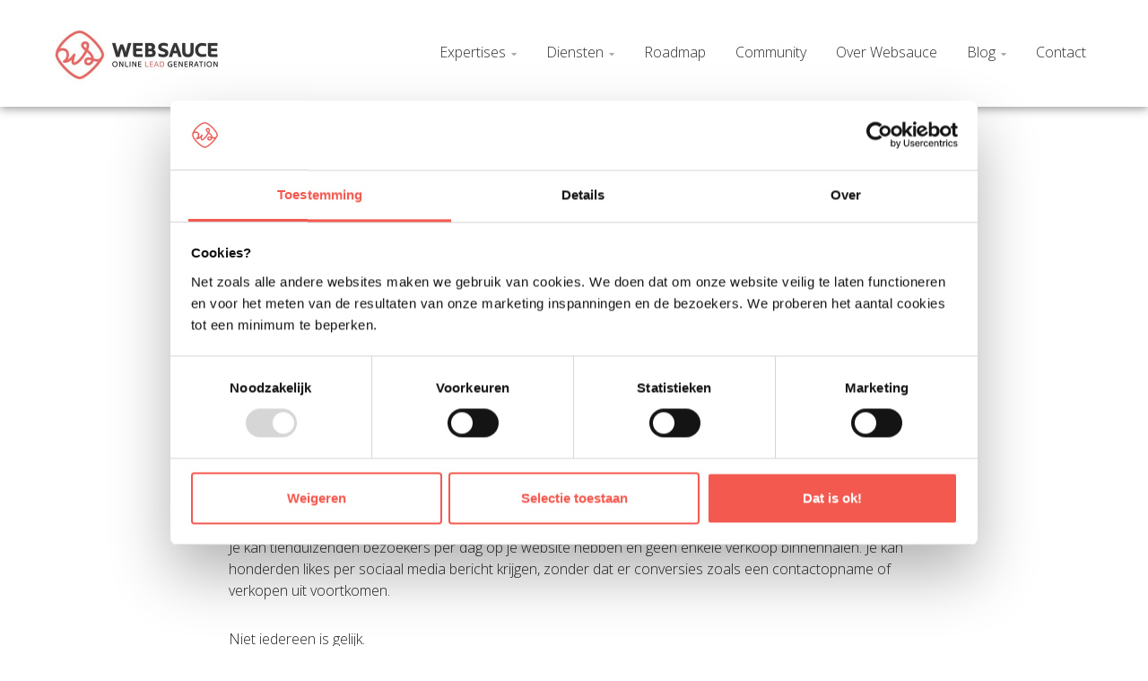

--- FILE ---
content_type: text/html; charset=UTF-8
request_url: https://websauce.be/blog/weinig-bezoekers-hebben-is-geen-reden-tot-paniek/
body_size: 17806
content:
<!DOCTYPE html>
<html lang="nl-NL">
<head>



	<meta charset="UTF-8">
	<meta name="viewport" content="width=device-width, initial-scale=1">
	<link rel="profile" href="https://gmpg.org/xfn/11">
	<link rel="pingback" href="https://websauce.be/xmlrpc.php">
	<meta name='robots' content='index, follow, max-image-preview:large, max-snippet:-1, max-video-preview:-1' />
	<style>img:is([sizes="auto" i], [sizes^="auto," i]) { contain-intrinsic-size: 3000px 1500px }</style>
	
	<!-- This site is optimized with the Yoast SEO plugin v24.6 - https://yoast.com/wordpress/plugins/seo/ -->
	<title>Weinig bezoekers hebben is geen reden tot paniek - Websauce</title>
	<meta name="description" content="Iedereen wil zo veel mogelijk bezoekers op de website. Soms kunnen weinig bezoekers voor meer resultaat zorgen, met de juiste marketing focus. Leer meer." />
	<link rel="canonical" href="https://websauce.be/blog/weinig-bezoekers-hebben-is-geen-reden-tot-paniek/" />
	<meta property="og:locale" content="nl_NL" />
	<meta property="og:type" content="article" />
	<meta property="og:title" content="Weinig bezoekers hebben is geen reden tot paniek - Websauce" />
	<meta property="og:description" content="Iedereen wil zo veel mogelijk bezoekers op de website. Soms kunnen weinig bezoekers voor meer resultaat zorgen, met de juiste marketing focus. Leer meer." />
	<meta property="og:url" content="https://websauce.be/blog/weinig-bezoekers-hebben-is-geen-reden-tot-paniek/" />
	<meta property="og:site_name" content="Websauce" />
	<meta property="article:publisher" content="https://www.facebook.com/websauce.be/" />
	<meta property="article:published_time" content="2017-08-04T13:12:25+00:00" />
	<meta property="article:modified_time" content="2018-05-29T14:03:24+00:00" />
	<meta property="og:image" content="https://websauce.be/wp-content/uploads/2017/08/shutterstock_344979080.jpg" />
	<meta property="og:image:width" content="800" />
	<meta property="og:image:height" content="600" />
	<meta property="og:image:type" content="image/jpeg" />
	<meta name="author" content="Jan Van den Eeckhout" />
	<meta name="twitter:card" content="summary_large_image" />
	<meta name="twitter:creator" content="@websauce_be" />
	<meta name="twitter:site" content="@websauce_be" />
	<meta name="twitter:label1" content="Geschreven door" />
	<meta name="twitter:data1" content="Jan Van den Eeckhout" />
	<meta name="twitter:label2" content="Geschatte leestijd" />
	<meta name="twitter:data2" content="4 minuten" />
	<script type="application/ld+json" class="yoast-schema-graph">{"@context":"https://schema.org","@graph":[{"@type":"WebPage","@id":"https://websauce.be/blog/weinig-bezoekers-hebben-is-geen-reden-tot-paniek/","url":"https://websauce.be/blog/weinig-bezoekers-hebben-is-geen-reden-tot-paniek/","name":"Weinig bezoekers hebben is geen reden tot paniek - Websauce","isPartOf":{"@id":"https://websauce.be/#website"},"primaryImageOfPage":{"@id":"https://websauce.be/blog/weinig-bezoekers-hebben-is-geen-reden-tot-paniek/#primaryimage"},"image":{"@id":"https://websauce.be/blog/weinig-bezoekers-hebben-is-geen-reden-tot-paniek/#primaryimage"},"thumbnailUrl":"https://websauce.be/wp-content/uploads/2017/08/shutterstock_344979080.jpg","datePublished":"2017-08-04T13:12:25+00:00","dateModified":"2018-05-29T14:03:24+00:00","author":{"@id":"https://websauce.be/#/schema/person/0659b9a7162c6670a9043615a4c64a82"},"description":"Iedereen wil zo veel mogelijk bezoekers op de website. Soms kunnen weinig bezoekers voor meer resultaat zorgen, met de juiste marketing focus. Leer meer.","breadcrumb":{"@id":"https://websauce.be/blog/weinig-bezoekers-hebben-is-geen-reden-tot-paniek/#breadcrumb"},"inLanguage":"nl-NL","potentialAction":[{"@type":"ReadAction","target":["https://websauce.be/blog/weinig-bezoekers-hebben-is-geen-reden-tot-paniek/"]}]},{"@type":"ImageObject","inLanguage":"nl-NL","@id":"https://websauce.be/blog/weinig-bezoekers-hebben-is-geen-reden-tot-paniek/#primaryimage","url":"https://websauce.be/wp-content/uploads/2017/08/shutterstock_344979080.jpg","contentUrl":"https://websauce.be/wp-content/uploads/2017/08/shutterstock_344979080.jpg","width":800,"height":600},{"@type":"BreadcrumbList","@id":"https://websauce.be/blog/weinig-bezoekers-hebben-is-geen-reden-tot-paniek/#breadcrumb","itemListElement":[{"@type":"ListItem","position":1,"name":"Home","item":"https://websauce.be/"},{"@type":"ListItem","position":2,"name":"Weinig bezoekers hebben is geen reden tot paniek"}]},{"@type":"WebSite","@id":"https://websauce.be/#website","url":"https://websauce.be/","name":"Websauce","description":"Online Lead Generation","potentialAction":[{"@type":"SearchAction","target":{"@type":"EntryPoint","urlTemplate":"https://websauce.be/?s={search_term_string}"},"query-input":{"@type":"PropertyValueSpecification","valueRequired":true,"valueName":"search_term_string"}}],"inLanguage":"nl-NL"},{"@type":"Person","@id":"https://websauce.be/#/schema/person/0659b9a7162c6670a9043615a4c64a82","name":"Jan Van den Eeckhout","image":{"@type":"ImageObject","inLanguage":"nl-NL","@id":"https://websauce.be/#/schema/person/image/","url":"https://secure.gravatar.com/avatar/2e0ab8622d5fe515b9ed6e72fad490d0?s=96&d=blank&r=g","contentUrl":"https://secure.gravatar.com/avatar/2e0ab8622d5fe515b9ed6e72fad490d0?s=96&d=blank&r=g","caption":"Jan Van den Eeckhout"},"sameAs":["http://178.128.254.17"]}]}</script>
	<!-- / Yoast SEO plugin. -->


<link rel='dns-prefetch' href='//www.google.com' />
<link rel='dns-prefetch' href='//fonts.googleapis.com' />
<link rel="alternate" type="application/rss+xml" title="Websauce &raquo; feed" href="https://websauce.be/feed/" />
<link rel="alternate" type="application/rss+xml" title="Websauce &raquo; reactiesfeed" href="https://websauce.be/comments/feed/" />
<script type="text/javascript">
/* <![CDATA[ */
window._wpemojiSettings = {"baseUrl":"https:\/\/s.w.org\/images\/core\/emoji\/15.0.3\/72x72\/","ext":".png","svgUrl":"https:\/\/s.w.org\/images\/core\/emoji\/15.0.3\/svg\/","svgExt":".svg","source":{"concatemoji":"https:\/\/websauce.be\/wp-includes\/js\/wp-emoji-release.min.js?ver=6.7.2"}};
/*! This file is auto-generated */
!function(i,n){var o,s,e;function c(e){try{var t={supportTests:e,timestamp:(new Date).valueOf()};sessionStorage.setItem(o,JSON.stringify(t))}catch(e){}}function p(e,t,n){e.clearRect(0,0,e.canvas.width,e.canvas.height),e.fillText(t,0,0);var t=new Uint32Array(e.getImageData(0,0,e.canvas.width,e.canvas.height).data),r=(e.clearRect(0,0,e.canvas.width,e.canvas.height),e.fillText(n,0,0),new Uint32Array(e.getImageData(0,0,e.canvas.width,e.canvas.height).data));return t.every(function(e,t){return e===r[t]})}function u(e,t,n){switch(t){case"flag":return n(e,"\ud83c\udff3\ufe0f\u200d\u26a7\ufe0f","\ud83c\udff3\ufe0f\u200b\u26a7\ufe0f")?!1:!n(e,"\ud83c\uddfa\ud83c\uddf3","\ud83c\uddfa\u200b\ud83c\uddf3")&&!n(e,"\ud83c\udff4\udb40\udc67\udb40\udc62\udb40\udc65\udb40\udc6e\udb40\udc67\udb40\udc7f","\ud83c\udff4\u200b\udb40\udc67\u200b\udb40\udc62\u200b\udb40\udc65\u200b\udb40\udc6e\u200b\udb40\udc67\u200b\udb40\udc7f");case"emoji":return!n(e,"\ud83d\udc26\u200d\u2b1b","\ud83d\udc26\u200b\u2b1b")}return!1}function f(e,t,n){var r="undefined"!=typeof WorkerGlobalScope&&self instanceof WorkerGlobalScope?new OffscreenCanvas(300,150):i.createElement("canvas"),a=r.getContext("2d",{willReadFrequently:!0}),o=(a.textBaseline="top",a.font="600 32px Arial",{});return e.forEach(function(e){o[e]=t(a,e,n)}),o}function t(e){var t=i.createElement("script");t.src=e,t.defer=!0,i.head.appendChild(t)}"undefined"!=typeof Promise&&(o="wpEmojiSettingsSupports",s=["flag","emoji"],n.supports={everything:!0,everythingExceptFlag:!0},e=new Promise(function(e){i.addEventListener("DOMContentLoaded",e,{once:!0})}),new Promise(function(t){var n=function(){try{var e=JSON.parse(sessionStorage.getItem(o));if("object"==typeof e&&"number"==typeof e.timestamp&&(new Date).valueOf()<e.timestamp+604800&&"object"==typeof e.supportTests)return e.supportTests}catch(e){}return null}();if(!n){if("undefined"!=typeof Worker&&"undefined"!=typeof OffscreenCanvas&&"undefined"!=typeof URL&&URL.createObjectURL&&"undefined"!=typeof Blob)try{var e="postMessage("+f.toString()+"("+[JSON.stringify(s),u.toString(),p.toString()].join(",")+"));",r=new Blob([e],{type:"text/javascript"}),a=new Worker(URL.createObjectURL(r),{name:"wpTestEmojiSupports"});return void(a.onmessage=function(e){c(n=e.data),a.terminate(),t(n)})}catch(e){}c(n=f(s,u,p))}t(n)}).then(function(e){for(var t in e)n.supports[t]=e[t],n.supports.everything=n.supports.everything&&n.supports[t],"flag"!==t&&(n.supports.everythingExceptFlag=n.supports.everythingExceptFlag&&n.supports[t]);n.supports.everythingExceptFlag=n.supports.everythingExceptFlag&&!n.supports.flag,n.DOMReady=!1,n.readyCallback=function(){n.DOMReady=!0}}).then(function(){return e}).then(function(){var e;n.supports.everything||(n.readyCallback(),(e=n.source||{}).concatemoji?t(e.concatemoji):e.wpemoji&&e.twemoji&&(t(e.twemoji),t(e.wpemoji)))}))}((window,document),window._wpemojiSettings);
/* ]]> */
</script>
<style id='wp-emoji-styles-inline-css' type='text/css'>

	img.wp-smiley, img.emoji {
		display: inline !important;
		border: none !important;
		box-shadow: none !important;
		height: 1em !important;
		width: 1em !important;
		margin: 0 0.07em !important;
		vertical-align: -0.1em !important;
		background: none !important;
		padding: 0 !important;
	}
</style>
<link rel='stylesheet' id='wp-block-library-css' href='https://websauce.be/wp-includes/css/dist/block-library/style.min.css?ver=6.7.2' type='text/css' media='all' />
<style id='classic-theme-styles-inline-css' type='text/css'>
/*! This file is auto-generated */
.wp-block-button__link{color:#fff;background-color:#32373c;border-radius:9999px;box-shadow:none;text-decoration:none;padding:calc(.667em + 2px) calc(1.333em + 2px);font-size:1.125em}.wp-block-file__button{background:#32373c;color:#fff;text-decoration:none}
</style>
<style id='global-styles-inline-css' type='text/css'>
:root{--wp--preset--aspect-ratio--square: 1;--wp--preset--aspect-ratio--4-3: 4/3;--wp--preset--aspect-ratio--3-4: 3/4;--wp--preset--aspect-ratio--3-2: 3/2;--wp--preset--aspect-ratio--2-3: 2/3;--wp--preset--aspect-ratio--16-9: 16/9;--wp--preset--aspect-ratio--9-16: 9/16;--wp--preset--color--black: #000000;--wp--preset--color--cyan-bluish-gray: #abb8c3;--wp--preset--color--white: #ffffff;--wp--preset--color--pale-pink: #f78da7;--wp--preset--color--vivid-red: #cf2e2e;--wp--preset--color--luminous-vivid-orange: #ff6900;--wp--preset--color--luminous-vivid-amber: #fcb900;--wp--preset--color--light-green-cyan: #7bdcb5;--wp--preset--color--vivid-green-cyan: #00d084;--wp--preset--color--pale-cyan-blue: #8ed1fc;--wp--preset--color--vivid-cyan-blue: #0693e3;--wp--preset--color--vivid-purple: #9b51e0;--wp--preset--gradient--vivid-cyan-blue-to-vivid-purple: linear-gradient(135deg,rgba(6,147,227,1) 0%,rgb(155,81,224) 100%);--wp--preset--gradient--light-green-cyan-to-vivid-green-cyan: linear-gradient(135deg,rgb(122,220,180) 0%,rgb(0,208,130) 100%);--wp--preset--gradient--luminous-vivid-amber-to-luminous-vivid-orange: linear-gradient(135deg,rgba(252,185,0,1) 0%,rgba(255,105,0,1) 100%);--wp--preset--gradient--luminous-vivid-orange-to-vivid-red: linear-gradient(135deg,rgba(255,105,0,1) 0%,rgb(207,46,46) 100%);--wp--preset--gradient--very-light-gray-to-cyan-bluish-gray: linear-gradient(135deg,rgb(238,238,238) 0%,rgb(169,184,195) 100%);--wp--preset--gradient--cool-to-warm-spectrum: linear-gradient(135deg,rgb(74,234,220) 0%,rgb(151,120,209) 20%,rgb(207,42,186) 40%,rgb(238,44,130) 60%,rgb(251,105,98) 80%,rgb(254,248,76) 100%);--wp--preset--gradient--blush-light-purple: linear-gradient(135deg,rgb(255,206,236) 0%,rgb(152,150,240) 100%);--wp--preset--gradient--blush-bordeaux: linear-gradient(135deg,rgb(254,205,165) 0%,rgb(254,45,45) 50%,rgb(107,0,62) 100%);--wp--preset--gradient--luminous-dusk: linear-gradient(135deg,rgb(255,203,112) 0%,rgb(199,81,192) 50%,rgb(65,88,208) 100%);--wp--preset--gradient--pale-ocean: linear-gradient(135deg,rgb(255,245,203) 0%,rgb(182,227,212) 50%,rgb(51,167,181) 100%);--wp--preset--gradient--electric-grass: linear-gradient(135deg,rgb(202,248,128) 0%,rgb(113,206,126) 100%);--wp--preset--gradient--midnight: linear-gradient(135deg,rgb(2,3,129) 0%,rgb(40,116,252) 100%);--wp--preset--font-size--small: 13px;--wp--preset--font-size--medium: 20px;--wp--preset--font-size--large: 36px;--wp--preset--font-size--x-large: 42px;--wp--preset--spacing--20: 0.44rem;--wp--preset--spacing--30: 0.67rem;--wp--preset--spacing--40: 1rem;--wp--preset--spacing--50: 1.5rem;--wp--preset--spacing--60: 2.25rem;--wp--preset--spacing--70: 3.38rem;--wp--preset--spacing--80: 5.06rem;--wp--preset--shadow--natural: 6px 6px 9px rgba(0, 0, 0, 0.2);--wp--preset--shadow--deep: 12px 12px 50px rgba(0, 0, 0, 0.4);--wp--preset--shadow--sharp: 6px 6px 0px rgba(0, 0, 0, 0.2);--wp--preset--shadow--outlined: 6px 6px 0px -3px rgba(255, 255, 255, 1), 6px 6px rgba(0, 0, 0, 1);--wp--preset--shadow--crisp: 6px 6px 0px rgba(0, 0, 0, 1);}:where(.is-layout-flex){gap: 0.5em;}:where(.is-layout-grid){gap: 0.5em;}body .is-layout-flex{display: flex;}.is-layout-flex{flex-wrap: wrap;align-items: center;}.is-layout-flex > :is(*, div){margin: 0;}body .is-layout-grid{display: grid;}.is-layout-grid > :is(*, div){margin: 0;}:where(.wp-block-columns.is-layout-flex){gap: 2em;}:where(.wp-block-columns.is-layout-grid){gap: 2em;}:where(.wp-block-post-template.is-layout-flex){gap: 1.25em;}:where(.wp-block-post-template.is-layout-grid){gap: 1.25em;}.has-black-color{color: var(--wp--preset--color--black) !important;}.has-cyan-bluish-gray-color{color: var(--wp--preset--color--cyan-bluish-gray) !important;}.has-white-color{color: var(--wp--preset--color--white) !important;}.has-pale-pink-color{color: var(--wp--preset--color--pale-pink) !important;}.has-vivid-red-color{color: var(--wp--preset--color--vivid-red) !important;}.has-luminous-vivid-orange-color{color: var(--wp--preset--color--luminous-vivid-orange) !important;}.has-luminous-vivid-amber-color{color: var(--wp--preset--color--luminous-vivid-amber) !important;}.has-light-green-cyan-color{color: var(--wp--preset--color--light-green-cyan) !important;}.has-vivid-green-cyan-color{color: var(--wp--preset--color--vivid-green-cyan) !important;}.has-pale-cyan-blue-color{color: var(--wp--preset--color--pale-cyan-blue) !important;}.has-vivid-cyan-blue-color{color: var(--wp--preset--color--vivid-cyan-blue) !important;}.has-vivid-purple-color{color: var(--wp--preset--color--vivid-purple) !important;}.has-black-background-color{background-color: var(--wp--preset--color--black) !important;}.has-cyan-bluish-gray-background-color{background-color: var(--wp--preset--color--cyan-bluish-gray) !important;}.has-white-background-color{background-color: var(--wp--preset--color--white) !important;}.has-pale-pink-background-color{background-color: var(--wp--preset--color--pale-pink) !important;}.has-vivid-red-background-color{background-color: var(--wp--preset--color--vivid-red) !important;}.has-luminous-vivid-orange-background-color{background-color: var(--wp--preset--color--luminous-vivid-orange) !important;}.has-luminous-vivid-amber-background-color{background-color: var(--wp--preset--color--luminous-vivid-amber) !important;}.has-light-green-cyan-background-color{background-color: var(--wp--preset--color--light-green-cyan) !important;}.has-vivid-green-cyan-background-color{background-color: var(--wp--preset--color--vivid-green-cyan) !important;}.has-pale-cyan-blue-background-color{background-color: var(--wp--preset--color--pale-cyan-blue) !important;}.has-vivid-cyan-blue-background-color{background-color: var(--wp--preset--color--vivid-cyan-blue) !important;}.has-vivid-purple-background-color{background-color: var(--wp--preset--color--vivid-purple) !important;}.has-black-border-color{border-color: var(--wp--preset--color--black) !important;}.has-cyan-bluish-gray-border-color{border-color: var(--wp--preset--color--cyan-bluish-gray) !important;}.has-white-border-color{border-color: var(--wp--preset--color--white) !important;}.has-pale-pink-border-color{border-color: var(--wp--preset--color--pale-pink) !important;}.has-vivid-red-border-color{border-color: var(--wp--preset--color--vivid-red) !important;}.has-luminous-vivid-orange-border-color{border-color: var(--wp--preset--color--luminous-vivid-orange) !important;}.has-luminous-vivid-amber-border-color{border-color: var(--wp--preset--color--luminous-vivid-amber) !important;}.has-light-green-cyan-border-color{border-color: var(--wp--preset--color--light-green-cyan) !important;}.has-vivid-green-cyan-border-color{border-color: var(--wp--preset--color--vivid-green-cyan) !important;}.has-pale-cyan-blue-border-color{border-color: var(--wp--preset--color--pale-cyan-blue) !important;}.has-vivid-cyan-blue-border-color{border-color: var(--wp--preset--color--vivid-cyan-blue) !important;}.has-vivid-purple-border-color{border-color: var(--wp--preset--color--vivid-purple) !important;}.has-vivid-cyan-blue-to-vivid-purple-gradient-background{background: var(--wp--preset--gradient--vivid-cyan-blue-to-vivid-purple) !important;}.has-light-green-cyan-to-vivid-green-cyan-gradient-background{background: var(--wp--preset--gradient--light-green-cyan-to-vivid-green-cyan) !important;}.has-luminous-vivid-amber-to-luminous-vivid-orange-gradient-background{background: var(--wp--preset--gradient--luminous-vivid-amber-to-luminous-vivid-orange) !important;}.has-luminous-vivid-orange-to-vivid-red-gradient-background{background: var(--wp--preset--gradient--luminous-vivid-orange-to-vivid-red) !important;}.has-very-light-gray-to-cyan-bluish-gray-gradient-background{background: var(--wp--preset--gradient--very-light-gray-to-cyan-bluish-gray) !important;}.has-cool-to-warm-spectrum-gradient-background{background: var(--wp--preset--gradient--cool-to-warm-spectrum) !important;}.has-blush-light-purple-gradient-background{background: var(--wp--preset--gradient--blush-light-purple) !important;}.has-blush-bordeaux-gradient-background{background: var(--wp--preset--gradient--blush-bordeaux) !important;}.has-luminous-dusk-gradient-background{background: var(--wp--preset--gradient--luminous-dusk) !important;}.has-pale-ocean-gradient-background{background: var(--wp--preset--gradient--pale-ocean) !important;}.has-electric-grass-gradient-background{background: var(--wp--preset--gradient--electric-grass) !important;}.has-midnight-gradient-background{background: var(--wp--preset--gradient--midnight) !important;}.has-small-font-size{font-size: var(--wp--preset--font-size--small) !important;}.has-medium-font-size{font-size: var(--wp--preset--font-size--medium) !important;}.has-large-font-size{font-size: var(--wp--preset--font-size--large) !important;}.has-x-large-font-size{font-size: var(--wp--preset--font-size--x-large) !important;}
:where(.wp-block-post-template.is-layout-flex){gap: 1.25em;}:where(.wp-block-post-template.is-layout-grid){gap: 1.25em;}
:where(.wp-block-columns.is-layout-flex){gap: 2em;}:where(.wp-block-columns.is-layout-grid){gap: 2em;}
:root :where(.wp-block-pullquote){font-size: 1.5em;line-height: 1.6;}
</style>
<link rel='stylesheet' id='default_css-css' href='https://websauce.be/wp-content/themes/websauce-child/custom/CSS/default.css?ver=1751645190' type='text/css' media='all' />
<link rel='stylesheet' id='media_css-css' href='https://websauce.be/wp-content/themes/websauce-child/custom/CSS/media.css?ver=1539699591' type='text/css' media='all' />
<link rel='stylesheet' id='pillar-page_css-css' href='https://websauce.be/wp-content/themes/websauce-child/custom/CSS/pillar-page.css?ver=1533900422' type='text/css' media='all' />
<link rel='stylesheet' id='font-awesome-css' href='https://websauce.be/wp-content/plugins/unyson/framework/static/libs/font-awesome/css/font-awesome.min.css?ver=2.7.8' type='text/css' media='all' />
<link rel='stylesheet' id='normalize-css' href='https://websauce.be/wp-content/themes/websauce/css/normalize.css?ver=1' type='text/css' media='all' />
<link rel='stylesheet' id='seosight-grid-css' href='https://websauce.be/wp-content/themes/websauce/css/grid.css?ver=1' type='text/css' media='all' />
<link rel='stylesheet' id='seosight-theme-style-css' href='https://websauce.be/wp-content/themes/websauce/css/theme-styles.css?ver=1' type='text/css' media='all' />
<style id='seosight-theme-style-inline-css' type='text/css'>
h1, .h1{color:#2f2c2c;font-size:50px;} h2, .h2{font-family:"Arial", sans-serif;font-style:normal;font-weight:400;color:#2f2c2c;font-size:50px;} h3, .h3{font-family:"Arial", sans-serif;font-style:normal;font-weight:400;color:#2f2c2c;} h4, .h4{font-family:"Arial", sans-serif;font-style:normal;font-weight:400;color:#2f2c2c;} h5, .h5{font-family:"Open Sans", sans-serif;font-weight:300;color:#2f2c2c;font-size:18px;} h6, .h6{font-family:"Open Sans", sans-serif;font-weight:300;color:#2f2c2c;font-size:18px;} body, p, article p{font-family:"Open Sans", sans-serif;font-weight:300;color:#212121;font-size:16px;} .primary-menu-menu > li > a{font-family:"Open Sans", sans-serif;font-weight:300;color:#2f2c2c;font-size:16px;} .logo .logo-text .logo-title, .logo .logo-text .logo-sub-title{font-family:"Arial", sans-serif;font-style:normal;font-weight:400;color:#2f2c2c;} 
</style>
<link rel='stylesheet' id='seosight-theme-plugins-css' href='https://websauce.be/wp-content/themes/websauce/css/theme-plugins.css?ver=6.7.2' type='text/css' media='all' />
<link rel='stylesheet' id='seosight-theme-blocks-css' href='https://websauce.be/wp-content/themes/websauce/css/blocks.css?ver=6.7.2' type='text/css' media='all' />
<link rel='stylesheet' id='seosight-color-scheme-css' href='https://websauce.be/wp-content/themes/websauce/css/color-selectors.css?ver=6.7.2' type='text/css' media='all' />
<style id='seosight-color-scheme-inline-css' type='text/css'>
#subscribe-section{} #site-footer{background-color:#ffffff;background-image:;color:rgba(0,0,0,1);}.footer .info .heading .heading-title, #site-footer .contacts-item .content .title, #site-footer a{color:rgba(0,0,0,1);}#site-footer .sub-footer{ background-color:#f4594f}#site-footer .site-copyright-text{ color:rgba(255,255,255,1)}
</style>
<link rel='stylesheet' id='seosight-icons-css' href='https://websauce.be/wp-content/themes/websauce/css/crumina-icons.css?ver=6.7.2' type='text/css' media='all' />
<link rel='stylesheet' id='seosight-theme-font-css' href='//fonts.googleapis.com/css?family=Open+Sans%3A300%26subset%3Dlatin%2Ccyrillic-ext%7COpen+Sans%3A300%26subset%3Dlatin%2Ccyrillic-ext%7COpen+Sans%3A300%26subset%3Dlatin%2Ccyrillic-ext%7COpen+Sans%3A300%26subset%3Dlatin%2Ccyrillic-ext%7CVarela+Round&#038;ver=1.0' type='text/css' media='all' />
<link rel='stylesheet' id='tippy-css-css' href='https://websauce.be/wp-content/themes/websauce/css/tippy.css?ver=0.11.2' type='text/css' media='all' />
<link rel='stylesheet' id='child-style-css' href='https://websauce.be/wp-content/themes/websauce-child/style.css?ver=6.7.2' type='text/css' media='all' />
<link rel='stylesheet' id='open-sans-css' href='https://fonts.googleapis.com/css?family=Open+Sans%3A300italic%2C400italic%2C600italic%2C300%2C400%2C600&#038;subset=latin%2Clatin-ext&#038;display=fallback&#038;ver=6.7.2' type='text/css' media='all' />
<link rel='stylesheet' id='kc-animate-css' href='https://websauce.be/wp-content/plugins/kingcomposer/assets/css/animate.css?ver=2.9.6' type='text/css' media='all' />
<link rel='stylesheet' id='kc-icon-1-css' href='https://websauce.be/wp-content/themes/websauce/css/seotheme.css?ver=2.9.6' type='text/css' media='all' />
<link rel='stylesheet' id='kc-icon-2-css' href='https://websauce.be/wp-content/plugins/kingcomposer/assets/css/icons.css?ver=2.9.6' type='text/css' media='all' />
<script type="text/javascript" src="https://websauce.be/wp-includes/js/jquery/jquery.min.js?ver=3.7.1" id="jquery-core-js"></script>
<script type="text/javascript" src="https://websauce.be/wp-includes/js/jquery/jquery-migrate.min.js?ver=3.4.1" id="jquery-migrate-js"></script>
<script type="text/javascript" src="https://www.google.com/recaptcha/api.js?ver=2" id="recaptcha-js"></script>
<link rel="https://api.w.org/" href="https://websauce.be/wp-json/" /><link rel="alternate" title="JSON" type="application/json" href="https://websauce.be/wp-json/wp/v2/posts/1061" /><link rel="EditURI" type="application/rsd+xml" title="RSD" href="https://websauce.be/xmlrpc.php?rsd" />
<meta name="generator" content="WordPress 6.7.2" />
<link rel='shortlink' href='https://websauce.be/?p=1061' />
<link rel="alternate" title="oEmbed (JSON)" type="application/json+oembed" href="https://websauce.be/wp-json/oembed/1.0/embed?url=https%3A%2F%2Fwebsauce.be%2Fblog%2Fweinig-bezoekers-hebben-is-geen-reden-tot-paniek%2F" />
<link rel="alternate" title="oEmbed (XML)" type="text/xml+oembed" href="https://websauce.be/wp-json/oembed/1.0/embed?url=https%3A%2F%2Fwebsauce.be%2Fblog%2Fweinig-bezoekers-hebben-is-geen-reden-tot-paniek%2F&#038;format=xml" />
<script type="text/javascript">var kc_script_data={ajax_url:"https://websauce.be/wp-admin/admin-ajax.php"}</script><link rel="icon" href="https://websauce.be/wp-content/uploads/2017/12/cropped-test2-32x32.png" sizes="32x32" />
<link rel="icon" href="https://websauce.be/wp-content/uploads/2017/12/cropped-test2-192x192.png" sizes="192x192" />
<link rel="apple-touch-icon" href="https://websauce.be/wp-content/uploads/2017/12/cropped-test2-180x180.png" />
<meta name="msapplication-TileImage" content="https://websauce.be/wp-content/uploads/2017/12/cropped-test2-270x270.png" />
	<!-- Google Tag Manager -->
<script>(function(w,d,s,l,i){w[l]=w[l]||[];w[l].push({'gtm.start':
new Date().getTime(),event:'gtm.js'});var f=d.getElementsByTagName(s)[0],
j=d.createElement(s),dl=l!='dataLayer'?'&l='+l:'';j.async=true;j.src=
'https://www.googletagmanager.com/gtm.js?id='+i+dl;f.parentNode.insertBefore(j,f);
})(window,document,'script','dataLayer','GTM-T3JFQD');</script>
<!-- End Google Tag Manager -->
</head>

<body class="post-template-default single single-post postid-1061 single-format-standard kc-css-system group-blog footer-widgets singular crumina-grid">
<!-- Google Tag Manager (noscript) -->
<noscript><iframe src="https://www.googletagmanager.com/ns.html?id=GTM-T3JFQD"
height="0" width="0" style="display:none;visibility:hidden"></iframe></noscript>
<!-- End Google Tag Manager (noscript) -->


<a class="skip-link screen-reader-text" href="#primary">Skip to content</a>
<!-- Header -->

<header class="header" id="site-header"
		data-pinned=""
		data-unpinned="">
		<div class="container">
		<div class="header-content-wrapper">
						<div class="logo">
				<a href="https://websauce.be" class="full-block-link" rel="home"></a><img src="/wp-content/uploads/2018/02/smallLogoWebsauce_hori-1.jpg" alt="Websauce" style="width:200px; height:62px;"/>	
			</div>

			<nav class="primary-menu">

				<!-- menu-icon-wrapper -->
				<a href='javascript:void(0)' id="menu-icon-trigger" class="menu-icon-trigger showhide">
					<span class="mob-menu--title">Menu</span>
					<span id="menu-icon-wrapper" class="menu-icon-wrapper">
                            <svg width="1000px" height="1000px">
                                <path id="pathD"
									  d="M 300 400 L 700 400 C 900 400 900 750 600 850 A 400 400 0 0 1 200 200 L 800 800"></path>
                                <path id="pathE" d="M 300 500 L 700 500"></path>
                                <path id="pathF"
									  d="M 700 600 L 300 600 C 100 600 100 200 400 150 A 400 380 0 1 1 200 800 L 800 200"></path>
                            </svg>
                        </span>
				</a>

				<ul id="primary-menu" class="primary-menu-menu"><li id="menu-item-321" class="menu-item menu-item-type-custom menu-item-object-custom menu-item-has-children menu-item-has-mega-menu menu-item-321"><a href="/expertises/" >Expertises</a><div class="megamenu" style="" >
<ul class="mega-menu-row">
	<li id="menu-item-1085" class="menu-item menu-item-type-custom menu-item-object-custom menu-item-has-children mega-menu-col menu-item-1085"><div class="megamenu-item-info"><h5 class="megamenu-item-info-title" >&#8220;Sauce&#8221;</h5><div class="megamenu-item-info-text" >De Sauce van Websauce</div></div>
	<ul class="sub-menu">
		<li id="menu-item-2276" class="menu-item menu-item-type-post_type menu-item-object-page menu-item-2276"><a href="https://websauce.be/strategy/" >Strategy<i class="seoicon-right-arrow" ></i></a><div class="megamenu-item-info-text" > </div></li>
		<li id="menu-item-2280" class="menu-item menu-item-type-post_type menu-item-object-page menu-item-2280"><a href="https://websauce.be/online-advertising/" >Advertising<i class="seoicon-right-arrow" ></i></a><div class="megamenu-item-info-text" > </div></li>
		<li id="menu-item-2279" class="menu-item menu-item-type-post_type menu-item-object-page menu-item-2279"><a href="https://websauce.be/usability/" >Usability<i class="seoicon-right-arrow" ></i></a><div class="megamenu-item-info-text" > </div></li>
		<li id="menu-item-2278" class="menu-item menu-item-type-post_type menu-item-object-page menu-item-2278"><a href="https://websauce.be/content-marketing/" >Content Marketing<i class="seoicon-right-arrow" ></i></a><div class="megamenu-item-info-text" > </div></li>
		<li id="menu-item-2277" class="menu-item menu-item-type-post_type menu-item-object-page menu-item-2277"><a href="https://websauce.be/e-mail-marketing/" >E-mail Marketing<i class="seoicon-right-arrow" ></i></a><div class="megamenu-item-info-text" > </div></li>
	</ul>
</li>
	<li id="menu-item-1086" class="menu-item menu-item-type-custom menu-item-object-custom menu-item-has-children mega-menu-col menu-item-1086"><div class="megamenu-item-info"><h5 class="megamenu-item-info-title" >Keywords</h5><div class="megamenu-item-info-text" >Belangrijke, actuele expertises:</div></div>
	<ul class="sub-menu">
		<li id="menu-item-5093" class="menu-item menu-item-type-post_type menu-item-object-page menu-item-5093"><a href="https://websauce.be/seo-search-engine-optimalisatie/" >SEO Search Engine Optimalisatie<i class="seoicon-right-arrow" ></i></a><div class="megamenu-item-info-text" > </div></li>
		<li id="menu-item-2042" class="menu-item menu-item-type-post_type menu-item-object-page menu-item-2042"><a href="https://websauce.be/marketing-automation/" >Marketing Automation<i class="seoicon-right-arrow" ></i></a><div class="megamenu-item-info-text" > </div></li>
		<li id="menu-item-2671" class="menu-item menu-item-type-post_type menu-item-object-page menu-item-2671"><a href="https://websauce.be/inbound-marketing/" >Inbound Marketing<i class="seoicon-right-arrow" ></i></a><div class="megamenu-item-info-text" > </div></li>
		<li id="menu-item-2666" class="menu-item menu-item-type-post_type menu-item-object-page menu-item-2666"><a href="https://websauce.be/startups-scaleups/" >Start- &#038; Scale-ups<i class="seoicon-right-arrow" ></i></a><div class="megamenu-item-info-text" > </div></li>
	</ul>
</li>
</ul>
</div></li>
<li id="menu-item-4252" class="menu-item menu-item-type-custom menu-item-object-custom menu-item-has-children menu-item-4252"><a href="#" >Diensten</a>
<ul class="sub-menu">
	<li id="menu-item-6124" class="menu-item menu-item-type-post_type menu-item-object-page menu-item-6124"><a href="https://websauce.be/roadmap/" >Roadmap sessie<i class="seoicon-right-arrow" ></i></a><div class="megamenu-item-info-text" > </div></li>
	<li id="menu-item-4257" class="menu-item menu-item-type-post_type menu-item-object-page menu-item-4257"><a href="https://websauce.be/coaching/" >Coaching<i class="seoicon-right-arrow" ></i></a><div class="megamenu-item-info-text" > </div></li>
	<li id="menu-item-4254" class="menu-item menu-item-type-post_type menu-item-object-page menu-item-4254"><a href="https://websauce.be/done-for-you/" >Done-for-you<i class="seoicon-right-arrow" ></i></a><div class="megamenu-item-info-text" > </div></li>
	<li id="menu-item-4255" class="menu-item menu-item-type-post_type menu-item-object-page menu-item-4255"><a href="https://websauce.be/opleidingen/" >Opleidingen<i class="seoicon-right-arrow" ></i></a><div class="megamenu-item-info-text" > </div></li>
</ul>
</li>
<li id="menu-item-6325" class="menu-item menu-item-type-post_type menu-item-object-page menu-item-6325"><a href="https://websauce.be/roadmap/" >Roadmap</a></li>
<li id="menu-item-7121" class="menu-item menu-item-type-custom menu-item-object-custom menu-item-7121"><a href="https://community.websauce.be" >Community</a></li>
<li id="menu-item-2046" class="menu-item menu-item-type-post_type menu-item-object-page menu-item-2046"><a href="https://websauce.be/over-websauce/" >Over Websauce</a></li>
<li id="menu-item-3483" class="menu-item menu-item-type-post_type menu-item-object-page menu-item-has-children menu-item-3483"><a href="https://websauce.be/blog/" >Blog</a>
<ul class="sub-menu">
	<li id="menu-item-3460" class="menu-item menu-item-type-taxonomy menu-item-object-category menu-item-3460"><a href="https://websauce.be/categorie/marketing-automation/" >Marketing automation<i class="seoicon-right-arrow" ></i></a><div class="megamenu-item-info-text" > </div></li>
	<li id="menu-item-3454" class="menu-item menu-item-type-taxonomy menu-item-object-category current-post-ancestor current-menu-parent current-post-parent menu-item-3454"><a href="https://websauce.be/categorie/strategy/" >Strategy<i class="seoicon-right-arrow" ></i></a><div class="megamenu-item-info-text" > </div></li>
	<li id="menu-item-3453" class="menu-item menu-item-type-taxonomy menu-item-object-category menu-item-3453"><a href="https://websauce.be/categorie/online-advertising/" >Online advertising<i class="seoicon-right-arrow" ></i></a><div class="megamenu-item-info-text" > </div></li>
	<li id="menu-item-3813" class="menu-item menu-item-type-taxonomy menu-item-object-category menu-item-3813"><a href="https://websauce.be/categorie/usability/" >Usability<i class="seoicon-right-arrow" ></i></a><div class="megamenu-item-info-text" > </div></li>
	<li id="menu-item-3486" class="menu-item menu-item-type-taxonomy menu-item-object-category menu-item-3486"><a href="https://websauce.be/categorie/content-marketing/" >Content marketing<i class="seoicon-right-arrow" ></i></a><div class="megamenu-item-info-text" > </div></li>
	<li id="menu-item-3461" class="menu-item menu-item-type-taxonomy menu-item-object-category menu-item-3461"><a href="https://websauce.be/categorie/email-marketing/" >E-mail marketing<i class="seoicon-right-arrow" ></i></a><div class="megamenu-item-info-text" > </div></li>
	<li id="menu-item-3814" class="menu-item menu-item-type-taxonomy menu-item-object-category menu-item-3814"><a href="https://websauce.be/categorie/google-analytics/" >Google Analytics<i class="seoicon-right-arrow" ></i></a><div class="megamenu-item-info-text" > </div></li>
</ul>
</li>
<li id="menu-item-506" class="menu-item menu-item-type-post_type menu-item-object-page menu-item-506"><a href="https://websauce.be/contact/" >Contact</a></li>
</ul>							</nav>


					</div>
	</div>
</header>
<div id="header-spacer" class="header-spacer"></div>
<!-- ... End Header -->
<div class="content-wrapper">
<!-- Stunning header -->
<div id="stunning-header" class="stunning-header stunning-header-bg-gray stunning-header-custom">
            <div class="stunning-header-content">
			<h2 class="stunning-header-title h1">Strategy</h2>
    <ul class="breadcrumbs" itemscope itemtype="http://schema.org/BreadcrumbList">
                                    <li class="breadcrumbs-item first-item" itemprop="itemListElement" itemscope
                    itemtype="http://schema.org/ListItem">
                                    <a href="https://websauce.be/" itemprop="item"><span
                                itemprop="name">Homepage</span></a>
                    <meta itemprop="position" content="0"/>
                    <i class="seoicon-right-arrow"></i>                    </li>
                                                                    <li class="breadcrumbs-item 0-item" itemprop="itemListElement" itemscope
                    itemtype="http://schema.org/ListItem">
                                            <a href="https://websauce.be/categorie/strategy/" itemprop="item"><span
                                    itemprop="name">Strategy</span></a>
                        <meta itemprop="position" content="1"/>
                                        <i class="seoicon-right-arrow"></i>                </li>
                                                <li class="breadcrumbs-item active" itemprop="itemListElement" itemscope
                    itemtype="http://schema.org/ListItem">
                    <span itemprop="name">Weinig bezoekers hebben is geen reden tot paniek</span>
                    <meta itemprop="position" content="2"/>
                </li>
                        </ul>
        </div>
</div>
<!-- End Stunning header -->
	<div id="primary" class="container" style="max-width:800px;">
		<div class="row" style="margin-top:50px;">
			<div class="col-lg-12 col-md-12 col-sm-12">
				<main id="main" class="site-main content-main-full" >
					<article id="post-1061" class="post-standard-details post-1061 post type-post status-publish format-standard has-post-thumbnail hentry category-strategy">
	<div class="post__content">
		<h1 class="h2 entry-title">Weinig bezoekers hebben is geen reden tot paniek</h1>		<div class="post-additional-info">
						<div class="post__author author vcard">
				<div class="author__overzicht post__author-name fn">
                    <p>Geschreven door                                
					Jan Van den Eeckhout			in <a href="https://websauce.be/categorie/strategy/" class="post__author-link custom" style="color:#f4594f !important;font-size:16px !important;" alt="View all posts in Strategy">Strategy</a></p>
				</div>
			</div>
				</div>
		<div class="blogpost">	
		<div class="post__content-info">
			<p>Het geeft een heel goed gevoel wanneer je naar de statistieken van je website kijkt en merkt dat er veel bezoekers per dag op je site terecht komen.</p>
<p>Wanneer je dan ook nog eens veel ‘likes’ op je sociale media berichten krijgt, dan kan de pret niet op.</p>
<p>Maar is dat wel goed nieuws?</p>
<p>Je kan tienduizenden bezoekers per dag op je website hebben en geen enkele verkoop binnenhalen. Je kan honderden likes per sociaal media bericht krijgen, zonder dat er conversies zoals een contactopname of verkopen uit voortkomen.</p>
<p>Niet iedereen is gelijk.</p>
<p>De bezoekers op je website zijn in verschillende categorieën op te delen:</p>
<ul style="list-style-type: disc;">
<li>Je hebt bezoekers die per ongeluk op je site terecht komen en helemaal niet tot de doelgroep behoren.</li>
<li>Je hebt mensen die gewoon informatie aan het zoeken zijn over een probleem waarmee ze te kampen hebben. Dit is een belangrijke groep, omdat sommige van deze bezoekers zullen doorgroeien tot de volgende twee groepen.</li>
<li>Dan heb je mensen die al weten dat ze het probleem willen oplossen, jou kennen (door een eerder bezoek bijvoorbeeld) en twijfelen om voor jou of een concurrent te gaan. En de laatste groep van bezoekers zijn mensen die je vertrouwen en klaar zijn om tot de aankoop over te gaan.</li>
</ul>
<p>&nbsp;</p>
<p>Een goede online marketeer weet dat je elke groep anders moet behandelen en anders moet benaderen.</p>
<h3>Enkele grote fouten</h3>
<p>Een grote fout die we regelmatig zien terugkomen is dat je bezoekers die nog in de “ik zoek gewoon informatie” fase zitten al een grote “koop nu” of “contacteer ons nu” knop onder de neus schotelt. Die mensen zijn daar nog helemaal niet klaar voor en je jaagt ze zo weg naar concurrenten die het beter aanpakken.</p>
<p>Een andere grote fout is dat je op basis van de gekozen zoekwoorden niet de juiste aanpak op de landingspagina hanteert. Die landingspagina (de eerste pagina die de bezoeker te zien krijgt) is niet altijd goed te bepalen bij bezoekers die via organische resultaten in de zoekmachine op je site terecht komen, maar wél wanneer je advertenties plaatst.</p>
<h3>Bij het handje nemen</h3>
<p>Probeer via de zoekwoorden na te gaan tot welke groep de bezoeker behoort en in welke fase van het aankoopproces die bezoeker zich waarschijnlijk bevindt.</p>
<p>Laten we even kijken naar een bedrijf dat televisietoestellen verkoopt. Aan één van de advertentiecampagnes wordt het zoekwoord “grote TV” toegevoegd. Nu is de vraag: wat weten we over de bezoeker die dit woord ingeeft?</p>
<p>Tot welke groep behoort die en wat moet je hem of haar voorschotelen?</p>
<p>Informatie. Die bezoeker is gewoon op zoek naar informatie. Stuur hem dus naar een educatieve pagina over “grote televisies”. Bouw via de tekst en eventueel video jouw bedrijf op als autoriteit binnen die markt. Vraag dan onderaan het artikel om de volgende stap te zetten (contact opnemen, een brochure aanvragen&#8230;). Die bezoeker kan je dan via onder andere marketing automation verder begeleiden tot de uiteindelijke aankoop.</p>
<p>We mogen nooit vergeten dat het leeuwendeel van de bezoekers nooit bij het eerste website bezoek tot een aankoop of contactopname overgaat. Daar moet onze marketing op afgestemd worden.</p>
<p>Een bezoeker die daarentegen “grote TV van Samsung kopen” ingeeft zit al véél verder in het aankoopproces. Deze bezoeker is mogelijk al klaar om nu meteen tot een aankoop over te gaan. Aan deze bezoeker toon je een landingspagina met alle grote TV’s van Samsung en een koop knop.</p>
<h3>Niet elke bezoeker is gelijk</h3>
<p>Dit alles geldt natuurlijk niet enkel voor TV’s. Of je nu accountancy, schoenen of poetshulp verkoopt, de strategie blijft dezelfde. Niet elke bezoeker is gelijk. We moeten elke groep van bezoekers afzonderlijk bij het handje nemen en doorheen het aankoopproces begeleiden.</p>
<p>Dat gebeurt niet alleen op de website, maar door een combinatie van welke landingspagina je toont, welke nieuwsbrieven of brochure je stuurt tot hoe je eventueel een remarketing campagne opzet waarbij je aan die specifieke bezoeker niet storende advertenties toont.</p>
<p>Om naar het begin van het artikel terug te keren: je hebt beter 100 bezoekers per dag waarvan er 40 dankzij je goede marketing tot een aankoop kunnen overgaan, dan 10.000 bezoekers per dag die verloren lopen op je website, er helemaal niet thuis horen of de verkeerde pagina’s voorgeschoteld krijgen, waardoor niemand koopt.</p>
<p><a href="/contact/">Wil je hier hulp bij?</a> Dan kijken wij met plezier met een kritische blik naar je website en je volledige online marketingstrategie.</p>
								</div>
	</div>
</div>
</article>
	<div class="pagination-arrow">
					<!-- begin NEXT -->
					<a href="https://websauce.be/blog/eenvoudig-conversie-verhogen-op-website/" class="btn-next-wrap">
				<div class="btn-content">
					<div class="btn-content-title">Volgende</div>
					<p class="btn-content-subtitle">
					<!-- Zodat de 2 titles elkaar niet zouden overlappen, 'afkappen' vanaf 40 characters. -->	
						Eenvoudig de conversie verhogen op je we...			</p>
				</div>
				<svg class="btn-next">
					<use xlink:href="#arrow-right"></use>
				</svg>
			</a>
			<!-- end NEXT -->
			<!-- begin PREV -->
					<a href="https://websauce.be/blog/e-mail-automation-met-drip/" class="btn-prev-wrap">
				<svg class="btn-prev">
					<use xlink:href="#arrow-left"></use>
				</svg>
				<div class="btn-content">					
										<div class="btn-content-title">Vorige</div>
					<p class="btn-content-subtitle">
										<!-- Zodat de 2 titles elkaar niet zouden overlappen, 'afkappen' vanaf 40 characters. -->	
E-mail automation met Drip</p>
				</div>
			</a>
			<!-- end PREV -->
			</div>

				</main><!-- #main -->
			</div>
					</div><!-- #row -->
	</div><!-- #primary -->


<section id="subscribe-section" class="subscribe-section js-animated">
	<div class="subscribe container">
		<div class="row">
			<div class="col-lg-6 col-lg-offset-5 col-md-12 col-md-offset-0 col-sm-12 col-xs-12">
				<!-- begin Websauce content -->
				<h4 style="color:#fff;">7 punten waaraan je zelf kan werken om meer leads en klanten te krijgen voor je KMO</h4>
				<p style="color:#eee !important;font-size:16px;">
Ontvang van ons 7 e-mails met daarin werkpunten op basis van onze jarenlange ervaring met KMO's.
				</p>
				<!--<form class="form-subscribe subscribe-form es_shortcode_form" action="https://websauce.activehosted.com/proc.php" id="_form_4_" method="post">
					<input type="hidden" name="u" value="4" />
  					<input type="hidden" name="f" value="4" />
  					<input type="hidden" name="s" />
  					<input type="hidden" name="c" value="0" />
  					<input type="hidden" name="m" value="0" />
  					<input type="hidden" name="act" value="sub" />
  					<input type="hidden" name="v" value="2" />
					<div class="es_msg">
						<span id="es_msg_pg"></span>
					</div>
					<div style="clear:both;"></div>
					<input class="name input-standard-grey input-white" type="email" placeholder="Vul hier jouw e-mailadres in" required="required" name="email" maxlength="225">
					<button class="subscr-btn" name="es_txt_button_pg" id="_form_4_submit"  type="submit">						Verzend <span 						class="semicircle--right"></span>					</button>
					<div class="row">
						<div class="col-lg-6">
							<div class="g-recaptcha" data-sitekey="6Leu1PQZAAAAAOqzJwgI8y7mkn-onK-5L-_6nQWn"></div>
						</div>
						<div class="col-lg-6">
							<div class="g-recaptcha-msg">Gelieve de Recaptcha te bevestigen.</div>
						</div>
					</div>
				</form>-->


				











	
<link href="https://fonts.googleapis.com/css2?family=Lato&family=Montserrat&family=Roboto&display=swap" rel="stylesheet">
  <form method="POST" action="https://websauce.activehosted.com/proc.php" id="_form_4_" class="_form _form_4 _inline-form  _dark form-subscribe subscribe-form es_shortcode_form" novalidate>
    <input type="hidden" name="u" value="4" />
    <input type="hidden" name="f" value="4" />
    <input type="hidden" name="s" />
    <input type="hidden" name="c" value="0" />
    <input type="hidden" name="m" value="0" />
    <input type="hidden" name="act" value="sub" />
    <input type="hidden" name="v" value="2" />
    <div class="_form-content">
   
      <div class="_form_element _x21223940 _full_width " >
        <label class="_form-label">
          Email*
        </label>
        <div class="_field-wrapper">
          <input type="text" name="email" placeholder="Vul hier jouw emailadres in" required/>
        </div>
      </div>
      <div class="_form_element _x49420561 _full_width " >
        <label class="_form-label">
          Gelieve de Recaptcha te bevestigen*
        </label>
        <div class="g-recaptcha" data-sitekey="6LcwIw8TAAAAACP1ysM08EhCgzd6q5JAOUR1a0Go">
        </div>
      </div>
      <div class="_button-wrapper _full_width subscr-btn">
        <button id="_form_4_submit" class="_submit" type="submit">
          Submit <span 						class="semicircle--right"></span>
        </button>



      </div>
      <div class="_clear-element">
      </div>
    </div>
    <div class="_form-thank-you" style="display:none;">
    </div>
  </form><script type="text/javascript">
window.cfields = [];
window._show_thank_you = function(id, message, trackcmp_url, email) {
  var form = document.getElementById('_form_' + id + '_'), thank_you = form.querySelector('._form-thank-you');
  form.querySelector('._form-content').style.display = 'none';
  thank_you.innerHTML = message;
  thank_you.style.display = 'block';
  const vgoAlias = typeof visitorGlobalObjectAlias === 'undefined' ? 'vgo' : visitorGlobalObjectAlias;
  var visitorObject = window[vgoAlias];
  if (email && typeof visitorObject !== 'undefined') {
    visitorObject('setEmail', email);
    visitorObject('update');
  } else if (typeof(trackcmp_url) != 'undefined' && trackcmp_url) {
    // Site tracking URL to use after inline form submission.
    _load_script(trackcmp_url);
  }
  if (typeof window._form_callback !== 'undefined') window._form_callback(id);
};
window._show_error = function(id, message, html) {
  var form = document.getElementById('_form_' + id + '_'), err = document.createElement('div'), button = form.querySelector('button'), old_error = form.querySelector('._form_error');
  if (old_error) old_error.parentNode.removeChild(old_error);
  err.innerHTML = message;
  err.className = '_error-inner _form_error _no_arrow';
  var wrapper = document.createElement('div');
  wrapper.className = '_form-inner';
  wrapper.appendChild(err);
  button.parentNode.insertBefore(wrapper, button);
  document.querySelector('[id^="_form"][id$="_submit"]').disabled = false;
  if (html) {
    var div = document.createElement('div');
    div.className = '_error-html';
    div.innerHTML = html;
    err.appendChild(div);
  }
};
window._load_script = function(url, callback) {
  var head = document.querySelector('head'), script = document.createElement('script'), r = false;
  script.type = 'text/javascript';
  script.charset = 'utf-8';
  script.src = url;
  if (callback) {
    script.onload = script.onreadystatechange = function() {
      if (!r && (!this.readyState || this.readyState == 'complete')) {
        r = true;
        callback();
      }
    };
  }
  head.appendChild(script);
};
(function() {
  if (window.location.search.search("excludeform") !== -1) return false;
  var getCookie = function(name) {
    var match = document.cookie.match(new RegExp('(^|; )' + name + '=([^;]+)'));
    return match ? match[2] : null;
  }
  var setCookie = function(name, value) {
    var now = new Date();
    var time = now.getTime();
    var expireTime = time + 1000 * 60 * 60 * 24 * 365;
    now.setTime(expireTime);
    document.cookie = name + '=' + value + '; expires=' + now + ';path=/';
  }
      var addEvent = function(element, event, func) {
    if (element.addEventListener) {
      element.addEventListener(event, func);
    } else {
      var oldFunc = element['on' + event];
      element['on' + event] = function() {
        oldFunc.apply(this, arguments);
        func.apply(this, arguments);
      };
    }
  }
  var _removed = false;
  var form_to_submit = document.getElementById('_form_4_');
  var allInputs = form_to_submit.querySelectorAll('input, select, textarea'), tooltips = [], submitted = false;

  var getUrlParam = function(name) {
    var regexStr = '[\?&]' + name + '=([^&#]*)';
    var results = new RegExp(regexStr, 'i').exec(window.location.href);
    return results != undefined ? decodeURIComponent(results[1]) : false;
  };

  for (var i = 0; i < allInputs.length; i++) {
    var regexStr = "field\\[(\\d+)\\]";
    var results = new RegExp(regexStr).exec(allInputs[i].name);
    if (results != undefined) {
      allInputs[i].dataset.name = window.cfields[results[1]];
    } else {
      allInputs[i].dataset.name = allInputs[i].name;
    }
    var fieldVal = getUrlParam(allInputs[i].dataset.name);

    if (fieldVal) {
      if (allInputs[i].dataset.autofill === "false") {
        continue;
      }
      if (allInputs[i].type == "radio" || allInputs[i].type == "checkbox") {
        if (allInputs[i].value == fieldVal) {
          allInputs[i].checked = true;
        }
      } else {
        allInputs[i].value = fieldVal;
      }
    }
  }

  var remove_tooltips = function() {
    for (var i = 0; i < tooltips.length; i++) {
      tooltips[i].tip.parentNode.removeChild(tooltips[i].tip);
    }
    tooltips = [];
  };
  var remove_tooltip = function(elem) {
    for (var i = 0; i < tooltips.length; i++) {
      if (tooltips[i].elem === elem) {
        tooltips[i].tip.parentNode.removeChild(tooltips[i].tip);
        tooltips.splice(i, 1);
        return;
      }
    }
  };
  var create_tooltip = function(elem, text) {
    var tooltip = document.createElement('div'), arrow = document.createElement('div'), inner = document.createElement('div'), new_tooltip = {};
    if (elem.type != 'radio' && elem.type != 'checkbox') {
      tooltip.className = '_error';
      arrow.className = '_error-arrow';
      inner.className = '_error-inner';
      inner.innerHTML = text;
      tooltip.appendChild(arrow);
      tooltip.appendChild(inner);
      elem.parentNode.appendChild(tooltip);
    } else {
      tooltip.className = '_error-inner _no_arrow';
      tooltip.innerHTML = text;
      elem.parentNode.insertBefore(tooltip, elem);
      new_tooltip.no_arrow = true;
    }
    new_tooltip.tip = tooltip;
    new_tooltip.elem = elem;
    tooltips.push(new_tooltip);
    return new_tooltip;
  };
  var resize_tooltip = function(tooltip) {
    var rect = tooltip.elem.getBoundingClientRect();
    var doc = document.documentElement, scrollPosition = rect.top - ((window.pageYOffset || doc.scrollTop)  - (doc.clientTop || 0));
    if (scrollPosition < 40) {
      tooltip.tip.className = tooltip.tip.className.replace(/ ?(_above|_below) ?/g, '') + ' _below';
    } else {
      tooltip.tip.className = tooltip.tip.className.replace(/ ?(_above|_below) ?/g, '') + ' _above';
    }
  };
  var resize_tooltips = function() {
    if (_removed) return;
    for (var i = 0; i < tooltips.length; i++) {
      if (!tooltips[i].no_arrow) resize_tooltip(tooltips[i]);
    }
  };
  var validate_field = function(elem, remove) {
    var tooltip = null, value = elem.value, no_error = true;
    remove ? remove_tooltip(elem) : false;
    if (elem.type != 'checkbox') elem.className = elem.className.replace(/ ?_has_error ?/g, '');
    if (elem.getAttribute('required') !== null) {
      if (elem.type == 'radio' || (elem.type == 'checkbox' && /any/.test(elem.className))) {
        var elems = form_to_submit.elements[elem.name];
        if (!(elems instanceof NodeList || elems instanceof HTMLCollection) || elems.length <= 1) {
          no_error = elem.checked;
        }
        else {
          no_error = false;
          for (var i = 0; i < elems.length; i++) {
            if (elems[i].checked) no_error = true;
          }
        }
        if (!no_error) {
          tooltip = create_tooltip(elem, "Please select an option.");
        }
      } else if (elem.type =='checkbox') {
        var elems = form_to_submit.elements[elem.name], found = false, err = [];
        no_error = true;
        for (var i = 0; i < elems.length; i++) {
          if (elems[i].getAttribute('required') === null) continue;
          if (!found && elems[i] !== elem) return true;
          found = true;
          elems[i].className = elems[i].className.replace(/ ?_has_error ?/g, '');
          if (!elems[i].checked) {
            no_error = false;
            elems[i].className = elems[i].className + ' _has_error';
            err.push("Checking %s is required".replace("%s", elems[i].value));
          }
        }
        if (!no_error) {
          tooltip = create_tooltip(elem, err.join('<br/>'));
        }
      } else if (elem.tagName == 'SELECT') {
        var selected = true;
        if (elem.multiple) {
          selected = false;
          for (var i = 0; i < elem.options.length; i++) {
            if (elem.options[i].selected) {
              selected = true;
              break;
            }
          }
        } else {
          for (var i = 0; i < elem.options.length; i++) {
            if (elem.options[i].selected && !elem.options[i].value) {
              selected = false;
            }
          }
        }
        if (!selected) {
          elem.className = elem.className + ' _has_error';
          no_error = false;
          tooltip = create_tooltip(elem, "Please select an option.");
        }
      } else if (value === undefined || value === null || value === '') {
        elem.className = elem.className + ' _has_error';
        no_error = false;
        tooltip = create_tooltip(elem, "Bovenstaand veld is verplicht.");
      }
    }
    if (no_error && elem.name == 'email') {
      if (!value.match(/^[\+_a-z0-9-'&=]+(\.[\+_a-z0-9-']+)*@[a-z0-9-]+(\.[a-z0-9-]+)*(\.[a-z]{2,})$/i)) {
        elem.className = elem.className + ' _has_error';
        no_error = false;
        tooltip = create_tooltip(elem, "Gelieve een correct emailadres in te vullen.");
      }
    }
    if (no_error && /date_field/.test(elem.className)) {
      if (!value.match(/^\d\d\d\d-\d\d-\d\d$/)) {
        elem.className = elem.className + ' _has_error';
        no_error = false;
        tooltip = create_tooltip(elem, "Enter a valid date.");
      }
    }
    tooltip ? resize_tooltip(tooltip) : false;
    return no_error;
  };
  var needs_validate = function(el) {
        if(el.getAttribute('required') !== null){
            return true
        }
        if(el.name === 'email' && el.value !== ""){
            return true
        }
        return false
  };
  var validate_form = function(e) {
    var err = form_to_submit.querySelector('._form_error'), no_error = true;
    if (!submitted) {
      submitted = true;
      for (var i = 0, len = allInputs.length; i < len; i++) {
        var input = allInputs[i];
        if (needs_validate(input)) {
          if (input.type == 'text') {
            addEvent(input, 'blur', function() {
              this.value = this.value.trim();
              validate_field(this, true);
            });
            addEvent(input, 'input', function() {
              validate_field(this, true);
            });
          } else if (input.type == 'radio' || input.type == 'checkbox') {
            (function(el) {
              var radios = form_to_submit.elements[el.name];
              for (var i = 0; i < radios.length; i++) {
                addEvent(radios[i], 'click', function() {
                  validate_field(el, true);
                });
              }
            })(input);
          } else if (input.tagName == 'SELECT') {
            addEvent(input, 'change', function() {
              validate_field(this, true);
            });
          } else if (input.type == 'textarea'){
            addEvent(input, 'input', function() {
              validate_field(this, true);
            });
          }
        }
      }
    }
    remove_tooltips();
    for (var i = 0, len = allInputs.length; i < len; i++) {
      var elem = allInputs[i];
      if (needs_validate(elem)) {
        if (elem.tagName.toLowerCase() !== "select") {
          elem.value = elem.value.trim();
        }
        validate_field(elem) ? true : no_error = false;
      }
    }
    if (!no_error && e) {
      e.preventDefault();
    }
    resize_tooltips();
    return no_error;
  };
  addEvent(window, 'resize', resize_tooltips);
  addEvent(window, 'scroll', resize_tooltips);
  window['recaptcha_callback'] = function() {
  // Get all recaptchas in the DOM (there may be more than one form on the page).
  var recaptchas = document.getElementsByClassName("g-recaptcha");
  for (var i in recaptchas) {
    // Set the recaptcha element ID, so the recaptcha can be applied to each element.
    var recaptcha_id = "recaptcha_" + i;
    recaptchas[i].id = recaptcha_id;
    var el = document.getElementById(recaptcha_id);
    if (el != null) {
      var sitekey = el.getAttribute("data-sitekey");
      var stoken = el.getAttribute("data-stoken");
      grecaptcha.render(recaptcha_id, {"sitekey":sitekey,"stoken":stoken});
    }
  }
};  _load_script("//www.google.com/recaptcha/api.js?onload=recaptcha_callback&render=explicit");
  window._old_serialize = null;
  if (typeof serialize !== 'undefined') window._old_serialize = window.serialize;
  _load_script("//d3rxaij56vjege.cloudfront.net/form-serialize/0.3/serialize.min.js", function() {
    window._form_serialize = window.serialize;
    if (window._old_serialize) window.serialize = window._old_serialize;
  });
  var form_submit = function(e) {
    e.preventDefault();
    if (validate_form()) {
      // use this trick to get the submit button & disable it using plain javascript
      document.querySelector('#_form_4_submit').disabled = true;
            var serialized = _form_serialize(document.getElementById('_form_4_'));
      var err = form_to_submit.querySelector('._form_error');
      err ? err.parentNode.removeChild(err) : false;
      _load_script('https://websauce.activehosted.com/proc.php?' + serialized + '&jsonp=true');
    }
    return false;
  };
  addEvent(form_to_submit, 'submit', form_submit);
})();

</script>



































				<!-- end Websauce content -->
			</div>
						<div class="images-block">
				<img src="https://websauce.be/wp-content/themes/websauce/images/animated/subscr-gear.png" alt=""
				class="gear">
				<img src="https://websauce.be/wp-content/themes/websauce/images/animated/subscr1.png" alt=""
				class="mail">
				<img src="https://websauce.be/wp-content/themes/websauce/images/animated/subscr-mailopen.png" alt=""
				class="mail-2">
			</div>
					</div>
	</div>
</section></div><!-- ! .content-wrapper Close -->
<!-- Footer -->
<footer id="site-footer" class="footer  font-color-custom">
    <div class="container">
	            <div class="row info" itemscope itemtype="http://schema.org/Organization">
            <div class="col-lg-3 col-md-3 col-sm-12 col-xs-12">
                                    <div class="crumina-heading widget-heading">
                                                    <h4 class="heading-title"  itemprop="name">Nog snel een inzichtje</h4>
                            <div class="heading-decoration"><span class="first"></span><span class="second"></span>
                            </div>
                                                    <div class="heading-text" itemprop="description">
	                            <div id="qotd"></div>
                            </div>
                                            </div>
                                            </div>

                                        <div class="col-lg-offset-1 col-md-offset-1 col-lg-8 col-md-8 col-sm-12 col-xs-12">
                    <div class="row">
                        <aside id="text-4" class="widget widget_text col-lg-6 col-md-6 col-sm-12 col-xs-12"><div class="crumina-heading widget-heading"><h4 class="heading-title">Afspreken?</h4><div class="heading-decoration"><span class="first"></span><span class="second"></span></div></div>			<div class="textwidget"><p>Heb je zin om je plannen<br /> en groei samen te bespreken?</p>
<p><a style="color: #f4594f;" href="/contact/">Maak een afspraak</a></p>
</div>
		</aside><aside id="text-3" class="widget widget_text col-lg-6 col-md-6 col-sm-12 col-xs-12"><div class="crumina-heading widget-heading"><h4 class="heading-title">Contact</h4><div class="heading-decoration"><span class="first"></span><span class="second"></span></div></div>			<div class="textwidget"><aside class="widget w-custom-menu">
<div class="menus-wrap ovh">
<ul>
<li><a href="/cdn-cgi/l/email-protection#4c24292020230c3b292e3f2d392f29622e29" target="_blank" rel="noopener"><i class="fa fa-caret-right" aria-hidden="true"></i><span class="__cf_email__" data-cfemail="f39b969f9f9cb38496918092869096dd9196">[email&#160;protected]</span></a></li>
<li><a href="https://www.google.be/maps/place/Websauce/@51.0515007,3.7266074,17z/data=!3m1!4b1!4m5!3m4!1s0x47c371365f177f9f:0xfe9871226cff20e1!8m2!3d51.0515007!4d3.7288014" target="_blank" rel="noopener"><i class="fa fa-caret-right" aria-hidden="true"></i>Brusselsesteenweg 157 C 9090 Melle</a></li>
</ul>
</div>
</aside>
</div>
		</aside>                    </div>
                </div>
                                </div>
                </div>
            <div class="sub-footer medium font-color-custom">
            <div class="container">
                <div class="row">
                    <div class="col-lg-12 col-md-12 col-sm-12 col-xs-12">
						<span class="site-copyright-text">
							<span>Copyright © 2025 Websauce</span>
<a href="https://websauce.be/algemene-voorwaarden/">Algemene voorwaarden</a><a href="https://websauce.be/cookie-policy/">Cookie policy</a>
<a href="https://websauce.be/disclaimer/">Disclaimer</a>
<a href="https://websauce.be/sitemap/">Sitemap</a>						</span>
                                            </div>
                </div>
            </div>
        </div>
    </footer>

<!-- End Footer -->
<svg class="hide">
    <symbol id="arrow-left" viewBox="122.9 388.2 184.3 85">
        <path d="M124.1,431.3c0.1,2,1,3.8,2.4,5.2c0,0,0.1,0.1,0.1,0.1l34.1,34.1c1.6,1.6,3.7,2.5,5.9,2.5s4.3-0.9,5.9-2.4
		c1.6-1.6,2.4-3.7,2.4-5.9s-0.9-3.9-2.4-5.5l-19.9-19.5h11.1c1.5,0,2.7-1.5,2.7-3c0-1.5-1.2-3-2.7-3h-17.6c-1.1,0-2.1,0.6-2.5,1.6
		c-0.4,1-0.2,2.1,0.6,2.9l24.4,24.4c0.6,0.6,0.9,1.3,0.9,2.1s-0.3,1.6-0.9,2.1c-0.6,0.6-1.3,0.9-2.1,0.9s-1.6-0.3-2.1-0.9
		l-34.2-34.2c0,0,0,0,0,0c-0.6-0.6-0.8-1.4-0.9-1.9c0,0,0,0,0,0c0-0.2,0-0.4,0-0.6c0.1-0.6,0.3-1.1,0.7-1.6c0-0.1,0.1-0.1,0.2-0.2
		l34.1-34.1c0.6-0.6,1.3-0.9,2.1-0.9s1.6,0.3,2.1,0.9c0.6,0.6,0.9,1.3,0.9,2.1s-0.3,1.6-0.9,2.1l-24.4,24.4c-0.8,0.8-1,2-0.6,3
		c0.4,1,1.4,1.7,2.5,1.7h125.7c1.5,0,2.7-1,2.7-2.5c0-1.5-1.2-2.5-2.7-2.5H152.6l19.9-20.1c1.6-1.6,2.4-3.8,2.4-6s-0.9-4.4-2.4-6
		c-1.6-1.6-3.7-2.5-5.9-2.5s-4.3,0.9-5.9,2.4l-34.1,34.1c-0.2,0.2-0.3,0.3-0.5,0.5c-1.1,1.2-1.8,2.8-2,4.4
		C124.1,430.2,124.1,430.8,124.1,431.3C124.1,431.3,124.1,431.3,124.1,431.3z"></path>
        <path d="M283.3,427.9h14.2c1.7,0,3,1.3,3,3c0,1.7-1.4,3-3,3H175.1c-1.5,0-2.7,1.5-2.7,3c0,1.5,1.2,3,2.7,3h122.4
		c4.6,0,8.4-3.9,8.4-8.5c0-4.6-3.8-8.5-8.4-8.5h-14.2c-1.5,0-2.7,1-2.7,2.5C280.7,426.9,281.8,427.9,283.3,427.9z"></path>
    </symbol>
    <symbol id="arrow-right" viewBox="122.9 388.2 184.3 85">
        <path d="M305.9,430.2c-0.1-2-1-3.8-2.4-5.2c0,0-0.1-0.1-0.1-0.1l-34.1-34.1c-1.6-1.6-3.7-2.5-5.9-2.5c-2.2,0-4.3,0.9-5.9,2.4
		c-1.6,1.6-2.4,3.7-2.4,5.9s0.9,4.1,2.4,5.7l19.9,19.6h-11.1c-1.5,0-2.7,1.5-2.7,3c0,1.5,1.2,3,2.7,3h17.6c1.1,0,2.1-0.7,2.5-1.7
		c0.4-1,0.2-2.2-0.6-2.9l-24.4-24.5c-0.6-0.6-0.9-1.3-0.9-2.1s0.3-1.6,0.9-2.1c0.6-0.6,1.3-0.9,2.1-0.9c0.8,0,1.6,0.3,2.1,0.9
		l34.2,34.2c0,0,0,0,0,0c0.6,0.6,0.8,1.4,0.9,1.9c0,0,0,0,0,0c0,0.2,0,0.4,0,0.6c-0.1,0.6-0.3,1.1-0.7,1.6c0,0.1-0.1,0.1-0.2,0.2
		l-34.1,34.1c-0.6,0.6-1.3,0.9-2.1,0.9s-1.6-0.3-2.1-0.9c-0.6-0.6-0.9-1.3-0.9-2.1s0.3-1.6,0.9-2.1l24.4-24.4c0.8-0.8,1-1.9,0.6-2.9
		c-0.4-1-1.4-1.6-2.5-1.6H158.1c-1.5,0-2.7,1-2.7,2.5c0,1.5,1.2,2.5,2.7,2.5h119.3l-19.9,20c-1.6,1.6-2.4,3.7-2.4,6s0.9,4.4,2.4,5.9
		c1.6,1.6,3.7,2.5,5.9,2.5s4.3-0.9,5.9-2.4l34.1-34.1c0.2-0.2,0.3-0.3,0.5-0.5c1.1-1.2,1.8-2.8,2-4.4
		C305.9,431.3,305.9,430.8,305.9,430.2C305.9,430.2,305.9,430.2,305.9,430.2z"></path>
        <path d="M146.7,433.9h-14.2c-1.7,0-3-1.3-3-3c0-1.7,1.4-3,3-3h122.4c1.5,0,2.7-1.5,2.7-3c0-1.5-1.2-3-2.7-3H132.4
		c-4.6,0-8.4,3.9-8.4,8.5c0,4.6,3.8,8.5,8.4,8.5h14.2c1.5,0,2.7-1,2.7-2.5C149.3,434.9,148.1,433.9,146.7,433.9z"></path>
    </symbol>
    
</svg>
<script data-cfasync="false" src="/cdn-cgi/scripts/5c5dd728/cloudflare-static/email-decode.min.js"></script><script type="text/javascript" src="https://websauce.be/wp-content/themes/websauce-child/custom/JS/default.js?ver=1606827631" id="default_js-js"></script>
<script type="text/javascript" src="https://websauce.be/wp-content/themes/websauce-child/custom/JS/salvattore.js?ver=6.7.2" id="salvattore_js-js"></script>
<script type="text/javascript" src="https://websauce.be/wp-content/themes/websauce-child/custom/JS/imagesloaded.pkgd.min.js?ver=6.7.2" id="imagesloaded_js-js"></script>
<script type="text/javascript" id="fw-form-helpers-js-extra">
/* <![CDATA[ */
var fwAjaxUrl = "\/wp-admin\/admin-ajax.php";
/* ]]> */
</script>
<script type="text/javascript" src="https://websauce.be/wp-content/plugins/unyson/framework/static/js/fw-form-helpers.js?ver=1" id="fw-form-helpers-js"></script>
<script type="text/javascript" id="seosight-portfolio-likes-js-extra">
/* <![CDATA[ */
var fwAjaxUrl = "\/wp-admin\/admin-ajax.php";
/* ]]> */
</script>
<script type="text/javascript" src="https://websauce.be/wp-content/themes/websauce/framework-customizations/extensions/portfolio/static/js/likes.js?ver=1.0.8" id="seosight-portfolio-likes-js"></script>
<script type="text/javascript" async="async" src="https://websauce.be/wp-content/themes/websauce/js/sharer.min.js?ver=0.5" id="seosight-share-buttons-js"></script>
<script type="text/javascript" src="https://websauce.be/wp-content/themes/websauce/js/swiper.jquery.min.js?ver=1.1.0" id="swiper-slider-js"></script>
<script type="text/javascript" src="https://websauce.be/wp-content/themes/websauce/js/crum-mega-menu.js?ver=1.1.0" id="seosight-megamenu-js"></script>
<script type="text/javascript" src="https://websauce.be/wp-content/themes/websauce/js/theme-plugins.js?ver=1.1.0" id="seosight-plugins-js"></script>
<script type="text/javascript" src="https://websauce.be/wp-content/themes/websauce/js/main.js?ver=1.0" id="seosight-main-script-js"></script>
<script type="text/javascript" src="https://websauce.be/wp-content/themes/websauce/js/tippy.min.js?ver=0.11.2" id="tippy-js-js"></script>
<script type="text/javascript" src="https://websauce.be/wp-content/plugins/kingcomposer/assets/frontend/js/kingcomposer.min.js?ver=2.9.6" id="kc-front-scripts-js"></script>
<script type="text/javascript" src="https://websauce.be/wp-content/themes/websauce/js/velocity.min.js?ver=1.2.3" id="velocity-js"></script>
<script type="text/javascript" src="https://websauce.be/wp-content/themes/websauce/js/ScrollMagic.min.js?ver=2.0.5" id="scrollmagic-js"></script>
<script type="text/javascript" src="https://websauce.be/wp-content/themes/websauce/js/animation.velocity.min.js?ver=2.0.5" id="scrollmagic-velocity-js"></script>


<script defer src="https://static.cloudflareinsights.com/beacon.min.js/vcd15cbe7772f49c399c6a5babf22c1241717689176015" integrity="sha512-ZpsOmlRQV6y907TI0dKBHq9Md29nnaEIPlkf84rnaERnq6zvWvPUqr2ft8M1aS28oN72PdrCzSjY4U6VaAw1EQ==" data-cf-beacon='{"version":"2024.11.0","token":"927b68d61c084deb9b1e5e71e6b1616c","r":1,"server_timing":{"name":{"cfCacheStatus":true,"cfEdge":true,"cfExtPri":true,"cfL4":true,"cfOrigin":true,"cfSpeedBrain":true},"location_startswith":null}}' crossorigin="anonymous"></script>
</body>
</html>

--- FILE ---
content_type: text/html; charset=utf-8
request_url: https://www.google.com/recaptcha/api2/anchor?ar=1&k=6LcwIw8TAAAAACP1ysM08EhCgzd6q5JAOUR1a0Go&co=aHR0cHM6Ly93ZWJzYXVjZS5iZTo0NDM.&hl=en&v=PoyoqOPhxBO7pBk68S4YbpHZ&size=normal&anchor-ms=20000&execute-ms=30000&cb=t74ug2guo28u
body_size: 49369
content:
<!DOCTYPE HTML><html dir="ltr" lang="en"><head><meta http-equiv="Content-Type" content="text/html; charset=UTF-8">
<meta http-equiv="X-UA-Compatible" content="IE=edge">
<title>reCAPTCHA</title>
<style type="text/css">
/* cyrillic-ext */
@font-face {
  font-family: 'Roboto';
  font-style: normal;
  font-weight: 400;
  font-stretch: 100%;
  src: url(//fonts.gstatic.com/s/roboto/v48/KFO7CnqEu92Fr1ME7kSn66aGLdTylUAMa3GUBHMdazTgWw.woff2) format('woff2');
  unicode-range: U+0460-052F, U+1C80-1C8A, U+20B4, U+2DE0-2DFF, U+A640-A69F, U+FE2E-FE2F;
}
/* cyrillic */
@font-face {
  font-family: 'Roboto';
  font-style: normal;
  font-weight: 400;
  font-stretch: 100%;
  src: url(//fonts.gstatic.com/s/roboto/v48/KFO7CnqEu92Fr1ME7kSn66aGLdTylUAMa3iUBHMdazTgWw.woff2) format('woff2');
  unicode-range: U+0301, U+0400-045F, U+0490-0491, U+04B0-04B1, U+2116;
}
/* greek-ext */
@font-face {
  font-family: 'Roboto';
  font-style: normal;
  font-weight: 400;
  font-stretch: 100%;
  src: url(//fonts.gstatic.com/s/roboto/v48/KFO7CnqEu92Fr1ME7kSn66aGLdTylUAMa3CUBHMdazTgWw.woff2) format('woff2');
  unicode-range: U+1F00-1FFF;
}
/* greek */
@font-face {
  font-family: 'Roboto';
  font-style: normal;
  font-weight: 400;
  font-stretch: 100%;
  src: url(//fonts.gstatic.com/s/roboto/v48/KFO7CnqEu92Fr1ME7kSn66aGLdTylUAMa3-UBHMdazTgWw.woff2) format('woff2');
  unicode-range: U+0370-0377, U+037A-037F, U+0384-038A, U+038C, U+038E-03A1, U+03A3-03FF;
}
/* math */
@font-face {
  font-family: 'Roboto';
  font-style: normal;
  font-weight: 400;
  font-stretch: 100%;
  src: url(//fonts.gstatic.com/s/roboto/v48/KFO7CnqEu92Fr1ME7kSn66aGLdTylUAMawCUBHMdazTgWw.woff2) format('woff2');
  unicode-range: U+0302-0303, U+0305, U+0307-0308, U+0310, U+0312, U+0315, U+031A, U+0326-0327, U+032C, U+032F-0330, U+0332-0333, U+0338, U+033A, U+0346, U+034D, U+0391-03A1, U+03A3-03A9, U+03B1-03C9, U+03D1, U+03D5-03D6, U+03F0-03F1, U+03F4-03F5, U+2016-2017, U+2034-2038, U+203C, U+2040, U+2043, U+2047, U+2050, U+2057, U+205F, U+2070-2071, U+2074-208E, U+2090-209C, U+20D0-20DC, U+20E1, U+20E5-20EF, U+2100-2112, U+2114-2115, U+2117-2121, U+2123-214F, U+2190, U+2192, U+2194-21AE, U+21B0-21E5, U+21F1-21F2, U+21F4-2211, U+2213-2214, U+2216-22FF, U+2308-230B, U+2310, U+2319, U+231C-2321, U+2336-237A, U+237C, U+2395, U+239B-23B7, U+23D0, U+23DC-23E1, U+2474-2475, U+25AF, U+25B3, U+25B7, U+25BD, U+25C1, U+25CA, U+25CC, U+25FB, U+266D-266F, U+27C0-27FF, U+2900-2AFF, U+2B0E-2B11, U+2B30-2B4C, U+2BFE, U+3030, U+FF5B, U+FF5D, U+1D400-1D7FF, U+1EE00-1EEFF;
}
/* symbols */
@font-face {
  font-family: 'Roboto';
  font-style: normal;
  font-weight: 400;
  font-stretch: 100%;
  src: url(//fonts.gstatic.com/s/roboto/v48/KFO7CnqEu92Fr1ME7kSn66aGLdTylUAMaxKUBHMdazTgWw.woff2) format('woff2');
  unicode-range: U+0001-000C, U+000E-001F, U+007F-009F, U+20DD-20E0, U+20E2-20E4, U+2150-218F, U+2190, U+2192, U+2194-2199, U+21AF, U+21E6-21F0, U+21F3, U+2218-2219, U+2299, U+22C4-22C6, U+2300-243F, U+2440-244A, U+2460-24FF, U+25A0-27BF, U+2800-28FF, U+2921-2922, U+2981, U+29BF, U+29EB, U+2B00-2BFF, U+4DC0-4DFF, U+FFF9-FFFB, U+10140-1018E, U+10190-1019C, U+101A0, U+101D0-101FD, U+102E0-102FB, U+10E60-10E7E, U+1D2C0-1D2D3, U+1D2E0-1D37F, U+1F000-1F0FF, U+1F100-1F1AD, U+1F1E6-1F1FF, U+1F30D-1F30F, U+1F315, U+1F31C, U+1F31E, U+1F320-1F32C, U+1F336, U+1F378, U+1F37D, U+1F382, U+1F393-1F39F, U+1F3A7-1F3A8, U+1F3AC-1F3AF, U+1F3C2, U+1F3C4-1F3C6, U+1F3CA-1F3CE, U+1F3D4-1F3E0, U+1F3ED, U+1F3F1-1F3F3, U+1F3F5-1F3F7, U+1F408, U+1F415, U+1F41F, U+1F426, U+1F43F, U+1F441-1F442, U+1F444, U+1F446-1F449, U+1F44C-1F44E, U+1F453, U+1F46A, U+1F47D, U+1F4A3, U+1F4B0, U+1F4B3, U+1F4B9, U+1F4BB, U+1F4BF, U+1F4C8-1F4CB, U+1F4D6, U+1F4DA, U+1F4DF, U+1F4E3-1F4E6, U+1F4EA-1F4ED, U+1F4F7, U+1F4F9-1F4FB, U+1F4FD-1F4FE, U+1F503, U+1F507-1F50B, U+1F50D, U+1F512-1F513, U+1F53E-1F54A, U+1F54F-1F5FA, U+1F610, U+1F650-1F67F, U+1F687, U+1F68D, U+1F691, U+1F694, U+1F698, U+1F6AD, U+1F6B2, U+1F6B9-1F6BA, U+1F6BC, U+1F6C6-1F6CF, U+1F6D3-1F6D7, U+1F6E0-1F6EA, U+1F6F0-1F6F3, U+1F6F7-1F6FC, U+1F700-1F7FF, U+1F800-1F80B, U+1F810-1F847, U+1F850-1F859, U+1F860-1F887, U+1F890-1F8AD, U+1F8B0-1F8BB, U+1F8C0-1F8C1, U+1F900-1F90B, U+1F93B, U+1F946, U+1F984, U+1F996, U+1F9E9, U+1FA00-1FA6F, U+1FA70-1FA7C, U+1FA80-1FA89, U+1FA8F-1FAC6, U+1FACE-1FADC, U+1FADF-1FAE9, U+1FAF0-1FAF8, U+1FB00-1FBFF;
}
/* vietnamese */
@font-face {
  font-family: 'Roboto';
  font-style: normal;
  font-weight: 400;
  font-stretch: 100%;
  src: url(//fonts.gstatic.com/s/roboto/v48/KFO7CnqEu92Fr1ME7kSn66aGLdTylUAMa3OUBHMdazTgWw.woff2) format('woff2');
  unicode-range: U+0102-0103, U+0110-0111, U+0128-0129, U+0168-0169, U+01A0-01A1, U+01AF-01B0, U+0300-0301, U+0303-0304, U+0308-0309, U+0323, U+0329, U+1EA0-1EF9, U+20AB;
}
/* latin-ext */
@font-face {
  font-family: 'Roboto';
  font-style: normal;
  font-weight: 400;
  font-stretch: 100%;
  src: url(//fonts.gstatic.com/s/roboto/v48/KFO7CnqEu92Fr1ME7kSn66aGLdTylUAMa3KUBHMdazTgWw.woff2) format('woff2');
  unicode-range: U+0100-02BA, U+02BD-02C5, U+02C7-02CC, U+02CE-02D7, U+02DD-02FF, U+0304, U+0308, U+0329, U+1D00-1DBF, U+1E00-1E9F, U+1EF2-1EFF, U+2020, U+20A0-20AB, U+20AD-20C0, U+2113, U+2C60-2C7F, U+A720-A7FF;
}
/* latin */
@font-face {
  font-family: 'Roboto';
  font-style: normal;
  font-weight: 400;
  font-stretch: 100%;
  src: url(//fonts.gstatic.com/s/roboto/v48/KFO7CnqEu92Fr1ME7kSn66aGLdTylUAMa3yUBHMdazQ.woff2) format('woff2');
  unicode-range: U+0000-00FF, U+0131, U+0152-0153, U+02BB-02BC, U+02C6, U+02DA, U+02DC, U+0304, U+0308, U+0329, U+2000-206F, U+20AC, U+2122, U+2191, U+2193, U+2212, U+2215, U+FEFF, U+FFFD;
}
/* cyrillic-ext */
@font-face {
  font-family: 'Roboto';
  font-style: normal;
  font-weight: 500;
  font-stretch: 100%;
  src: url(//fonts.gstatic.com/s/roboto/v48/KFO7CnqEu92Fr1ME7kSn66aGLdTylUAMa3GUBHMdazTgWw.woff2) format('woff2');
  unicode-range: U+0460-052F, U+1C80-1C8A, U+20B4, U+2DE0-2DFF, U+A640-A69F, U+FE2E-FE2F;
}
/* cyrillic */
@font-face {
  font-family: 'Roboto';
  font-style: normal;
  font-weight: 500;
  font-stretch: 100%;
  src: url(//fonts.gstatic.com/s/roboto/v48/KFO7CnqEu92Fr1ME7kSn66aGLdTylUAMa3iUBHMdazTgWw.woff2) format('woff2');
  unicode-range: U+0301, U+0400-045F, U+0490-0491, U+04B0-04B1, U+2116;
}
/* greek-ext */
@font-face {
  font-family: 'Roboto';
  font-style: normal;
  font-weight: 500;
  font-stretch: 100%;
  src: url(//fonts.gstatic.com/s/roboto/v48/KFO7CnqEu92Fr1ME7kSn66aGLdTylUAMa3CUBHMdazTgWw.woff2) format('woff2');
  unicode-range: U+1F00-1FFF;
}
/* greek */
@font-face {
  font-family: 'Roboto';
  font-style: normal;
  font-weight: 500;
  font-stretch: 100%;
  src: url(//fonts.gstatic.com/s/roboto/v48/KFO7CnqEu92Fr1ME7kSn66aGLdTylUAMa3-UBHMdazTgWw.woff2) format('woff2');
  unicode-range: U+0370-0377, U+037A-037F, U+0384-038A, U+038C, U+038E-03A1, U+03A3-03FF;
}
/* math */
@font-face {
  font-family: 'Roboto';
  font-style: normal;
  font-weight: 500;
  font-stretch: 100%;
  src: url(//fonts.gstatic.com/s/roboto/v48/KFO7CnqEu92Fr1ME7kSn66aGLdTylUAMawCUBHMdazTgWw.woff2) format('woff2');
  unicode-range: U+0302-0303, U+0305, U+0307-0308, U+0310, U+0312, U+0315, U+031A, U+0326-0327, U+032C, U+032F-0330, U+0332-0333, U+0338, U+033A, U+0346, U+034D, U+0391-03A1, U+03A3-03A9, U+03B1-03C9, U+03D1, U+03D5-03D6, U+03F0-03F1, U+03F4-03F5, U+2016-2017, U+2034-2038, U+203C, U+2040, U+2043, U+2047, U+2050, U+2057, U+205F, U+2070-2071, U+2074-208E, U+2090-209C, U+20D0-20DC, U+20E1, U+20E5-20EF, U+2100-2112, U+2114-2115, U+2117-2121, U+2123-214F, U+2190, U+2192, U+2194-21AE, U+21B0-21E5, U+21F1-21F2, U+21F4-2211, U+2213-2214, U+2216-22FF, U+2308-230B, U+2310, U+2319, U+231C-2321, U+2336-237A, U+237C, U+2395, U+239B-23B7, U+23D0, U+23DC-23E1, U+2474-2475, U+25AF, U+25B3, U+25B7, U+25BD, U+25C1, U+25CA, U+25CC, U+25FB, U+266D-266F, U+27C0-27FF, U+2900-2AFF, U+2B0E-2B11, U+2B30-2B4C, U+2BFE, U+3030, U+FF5B, U+FF5D, U+1D400-1D7FF, U+1EE00-1EEFF;
}
/* symbols */
@font-face {
  font-family: 'Roboto';
  font-style: normal;
  font-weight: 500;
  font-stretch: 100%;
  src: url(//fonts.gstatic.com/s/roboto/v48/KFO7CnqEu92Fr1ME7kSn66aGLdTylUAMaxKUBHMdazTgWw.woff2) format('woff2');
  unicode-range: U+0001-000C, U+000E-001F, U+007F-009F, U+20DD-20E0, U+20E2-20E4, U+2150-218F, U+2190, U+2192, U+2194-2199, U+21AF, U+21E6-21F0, U+21F3, U+2218-2219, U+2299, U+22C4-22C6, U+2300-243F, U+2440-244A, U+2460-24FF, U+25A0-27BF, U+2800-28FF, U+2921-2922, U+2981, U+29BF, U+29EB, U+2B00-2BFF, U+4DC0-4DFF, U+FFF9-FFFB, U+10140-1018E, U+10190-1019C, U+101A0, U+101D0-101FD, U+102E0-102FB, U+10E60-10E7E, U+1D2C0-1D2D3, U+1D2E0-1D37F, U+1F000-1F0FF, U+1F100-1F1AD, U+1F1E6-1F1FF, U+1F30D-1F30F, U+1F315, U+1F31C, U+1F31E, U+1F320-1F32C, U+1F336, U+1F378, U+1F37D, U+1F382, U+1F393-1F39F, U+1F3A7-1F3A8, U+1F3AC-1F3AF, U+1F3C2, U+1F3C4-1F3C6, U+1F3CA-1F3CE, U+1F3D4-1F3E0, U+1F3ED, U+1F3F1-1F3F3, U+1F3F5-1F3F7, U+1F408, U+1F415, U+1F41F, U+1F426, U+1F43F, U+1F441-1F442, U+1F444, U+1F446-1F449, U+1F44C-1F44E, U+1F453, U+1F46A, U+1F47D, U+1F4A3, U+1F4B0, U+1F4B3, U+1F4B9, U+1F4BB, U+1F4BF, U+1F4C8-1F4CB, U+1F4D6, U+1F4DA, U+1F4DF, U+1F4E3-1F4E6, U+1F4EA-1F4ED, U+1F4F7, U+1F4F9-1F4FB, U+1F4FD-1F4FE, U+1F503, U+1F507-1F50B, U+1F50D, U+1F512-1F513, U+1F53E-1F54A, U+1F54F-1F5FA, U+1F610, U+1F650-1F67F, U+1F687, U+1F68D, U+1F691, U+1F694, U+1F698, U+1F6AD, U+1F6B2, U+1F6B9-1F6BA, U+1F6BC, U+1F6C6-1F6CF, U+1F6D3-1F6D7, U+1F6E0-1F6EA, U+1F6F0-1F6F3, U+1F6F7-1F6FC, U+1F700-1F7FF, U+1F800-1F80B, U+1F810-1F847, U+1F850-1F859, U+1F860-1F887, U+1F890-1F8AD, U+1F8B0-1F8BB, U+1F8C0-1F8C1, U+1F900-1F90B, U+1F93B, U+1F946, U+1F984, U+1F996, U+1F9E9, U+1FA00-1FA6F, U+1FA70-1FA7C, U+1FA80-1FA89, U+1FA8F-1FAC6, U+1FACE-1FADC, U+1FADF-1FAE9, U+1FAF0-1FAF8, U+1FB00-1FBFF;
}
/* vietnamese */
@font-face {
  font-family: 'Roboto';
  font-style: normal;
  font-weight: 500;
  font-stretch: 100%;
  src: url(//fonts.gstatic.com/s/roboto/v48/KFO7CnqEu92Fr1ME7kSn66aGLdTylUAMa3OUBHMdazTgWw.woff2) format('woff2');
  unicode-range: U+0102-0103, U+0110-0111, U+0128-0129, U+0168-0169, U+01A0-01A1, U+01AF-01B0, U+0300-0301, U+0303-0304, U+0308-0309, U+0323, U+0329, U+1EA0-1EF9, U+20AB;
}
/* latin-ext */
@font-face {
  font-family: 'Roboto';
  font-style: normal;
  font-weight: 500;
  font-stretch: 100%;
  src: url(//fonts.gstatic.com/s/roboto/v48/KFO7CnqEu92Fr1ME7kSn66aGLdTylUAMa3KUBHMdazTgWw.woff2) format('woff2');
  unicode-range: U+0100-02BA, U+02BD-02C5, U+02C7-02CC, U+02CE-02D7, U+02DD-02FF, U+0304, U+0308, U+0329, U+1D00-1DBF, U+1E00-1E9F, U+1EF2-1EFF, U+2020, U+20A0-20AB, U+20AD-20C0, U+2113, U+2C60-2C7F, U+A720-A7FF;
}
/* latin */
@font-face {
  font-family: 'Roboto';
  font-style: normal;
  font-weight: 500;
  font-stretch: 100%;
  src: url(//fonts.gstatic.com/s/roboto/v48/KFO7CnqEu92Fr1ME7kSn66aGLdTylUAMa3yUBHMdazQ.woff2) format('woff2');
  unicode-range: U+0000-00FF, U+0131, U+0152-0153, U+02BB-02BC, U+02C6, U+02DA, U+02DC, U+0304, U+0308, U+0329, U+2000-206F, U+20AC, U+2122, U+2191, U+2193, U+2212, U+2215, U+FEFF, U+FFFD;
}
/* cyrillic-ext */
@font-face {
  font-family: 'Roboto';
  font-style: normal;
  font-weight: 900;
  font-stretch: 100%;
  src: url(//fonts.gstatic.com/s/roboto/v48/KFO7CnqEu92Fr1ME7kSn66aGLdTylUAMa3GUBHMdazTgWw.woff2) format('woff2');
  unicode-range: U+0460-052F, U+1C80-1C8A, U+20B4, U+2DE0-2DFF, U+A640-A69F, U+FE2E-FE2F;
}
/* cyrillic */
@font-face {
  font-family: 'Roboto';
  font-style: normal;
  font-weight: 900;
  font-stretch: 100%;
  src: url(//fonts.gstatic.com/s/roboto/v48/KFO7CnqEu92Fr1ME7kSn66aGLdTylUAMa3iUBHMdazTgWw.woff2) format('woff2');
  unicode-range: U+0301, U+0400-045F, U+0490-0491, U+04B0-04B1, U+2116;
}
/* greek-ext */
@font-face {
  font-family: 'Roboto';
  font-style: normal;
  font-weight: 900;
  font-stretch: 100%;
  src: url(//fonts.gstatic.com/s/roboto/v48/KFO7CnqEu92Fr1ME7kSn66aGLdTylUAMa3CUBHMdazTgWw.woff2) format('woff2');
  unicode-range: U+1F00-1FFF;
}
/* greek */
@font-face {
  font-family: 'Roboto';
  font-style: normal;
  font-weight: 900;
  font-stretch: 100%;
  src: url(//fonts.gstatic.com/s/roboto/v48/KFO7CnqEu92Fr1ME7kSn66aGLdTylUAMa3-UBHMdazTgWw.woff2) format('woff2');
  unicode-range: U+0370-0377, U+037A-037F, U+0384-038A, U+038C, U+038E-03A1, U+03A3-03FF;
}
/* math */
@font-face {
  font-family: 'Roboto';
  font-style: normal;
  font-weight: 900;
  font-stretch: 100%;
  src: url(//fonts.gstatic.com/s/roboto/v48/KFO7CnqEu92Fr1ME7kSn66aGLdTylUAMawCUBHMdazTgWw.woff2) format('woff2');
  unicode-range: U+0302-0303, U+0305, U+0307-0308, U+0310, U+0312, U+0315, U+031A, U+0326-0327, U+032C, U+032F-0330, U+0332-0333, U+0338, U+033A, U+0346, U+034D, U+0391-03A1, U+03A3-03A9, U+03B1-03C9, U+03D1, U+03D5-03D6, U+03F0-03F1, U+03F4-03F5, U+2016-2017, U+2034-2038, U+203C, U+2040, U+2043, U+2047, U+2050, U+2057, U+205F, U+2070-2071, U+2074-208E, U+2090-209C, U+20D0-20DC, U+20E1, U+20E5-20EF, U+2100-2112, U+2114-2115, U+2117-2121, U+2123-214F, U+2190, U+2192, U+2194-21AE, U+21B0-21E5, U+21F1-21F2, U+21F4-2211, U+2213-2214, U+2216-22FF, U+2308-230B, U+2310, U+2319, U+231C-2321, U+2336-237A, U+237C, U+2395, U+239B-23B7, U+23D0, U+23DC-23E1, U+2474-2475, U+25AF, U+25B3, U+25B7, U+25BD, U+25C1, U+25CA, U+25CC, U+25FB, U+266D-266F, U+27C0-27FF, U+2900-2AFF, U+2B0E-2B11, U+2B30-2B4C, U+2BFE, U+3030, U+FF5B, U+FF5D, U+1D400-1D7FF, U+1EE00-1EEFF;
}
/* symbols */
@font-face {
  font-family: 'Roboto';
  font-style: normal;
  font-weight: 900;
  font-stretch: 100%;
  src: url(//fonts.gstatic.com/s/roboto/v48/KFO7CnqEu92Fr1ME7kSn66aGLdTylUAMaxKUBHMdazTgWw.woff2) format('woff2');
  unicode-range: U+0001-000C, U+000E-001F, U+007F-009F, U+20DD-20E0, U+20E2-20E4, U+2150-218F, U+2190, U+2192, U+2194-2199, U+21AF, U+21E6-21F0, U+21F3, U+2218-2219, U+2299, U+22C4-22C6, U+2300-243F, U+2440-244A, U+2460-24FF, U+25A0-27BF, U+2800-28FF, U+2921-2922, U+2981, U+29BF, U+29EB, U+2B00-2BFF, U+4DC0-4DFF, U+FFF9-FFFB, U+10140-1018E, U+10190-1019C, U+101A0, U+101D0-101FD, U+102E0-102FB, U+10E60-10E7E, U+1D2C0-1D2D3, U+1D2E0-1D37F, U+1F000-1F0FF, U+1F100-1F1AD, U+1F1E6-1F1FF, U+1F30D-1F30F, U+1F315, U+1F31C, U+1F31E, U+1F320-1F32C, U+1F336, U+1F378, U+1F37D, U+1F382, U+1F393-1F39F, U+1F3A7-1F3A8, U+1F3AC-1F3AF, U+1F3C2, U+1F3C4-1F3C6, U+1F3CA-1F3CE, U+1F3D4-1F3E0, U+1F3ED, U+1F3F1-1F3F3, U+1F3F5-1F3F7, U+1F408, U+1F415, U+1F41F, U+1F426, U+1F43F, U+1F441-1F442, U+1F444, U+1F446-1F449, U+1F44C-1F44E, U+1F453, U+1F46A, U+1F47D, U+1F4A3, U+1F4B0, U+1F4B3, U+1F4B9, U+1F4BB, U+1F4BF, U+1F4C8-1F4CB, U+1F4D6, U+1F4DA, U+1F4DF, U+1F4E3-1F4E6, U+1F4EA-1F4ED, U+1F4F7, U+1F4F9-1F4FB, U+1F4FD-1F4FE, U+1F503, U+1F507-1F50B, U+1F50D, U+1F512-1F513, U+1F53E-1F54A, U+1F54F-1F5FA, U+1F610, U+1F650-1F67F, U+1F687, U+1F68D, U+1F691, U+1F694, U+1F698, U+1F6AD, U+1F6B2, U+1F6B9-1F6BA, U+1F6BC, U+1F6C6-1F6CF, U+1F6D3-1F6D7, U+1F6E0-1F6EA, U+1F6F0-1F6F3, U+1F6F7-1F6FC, U+1F700-1F7FF, U+1F800-1F80B, U+1F810-1F847, U+1F850-1F859, U+1F860-1F887, U+1F890-1F8AD, U+1F8B0-1F8BB, U+1F8C0-1F8C1, U+1F900-1F90B, U+1F93B, U+1F946, U+1F984, U+1F996, U+1F9E9, U+1FA00-1FA6F, U+1FA70-1FA7C, U+1FA80-1FA89, U+1FA8F-1FAC6, U+1FACE-1FADC, U+1FADF-1FAE9, U+1FAF0-1FAF8, U+1FB00-1FBFF;
}
/* vietnamese */
@font-face {
  font-family: 'Roboto';
  font-style: normal;
  font-weight: 900;
  font-stretch: 100%;
  src: url(//fonts.gstatic.com/s/roboto/v48/KFO7CnqEu92Fr1ME7kSn66aGLdTylUAMa3OUBHMdazTgWw.woff2) format('woff2');
  unicode-range: U+0102-0103, U+0110-0111, U+0128-0129, U+0168-0169, U+01A0-01A1, U+01AF-01B0, U+0300-0301, U+0303-0304, U+0308-0309, U+0323, U+0329, U+1EA0-1EF9, U+20AB;
}
/* latin-ext */
@font-face {
  font-family: 'Roboto';
  font-style: normal;
  font-weight: 900;
  font-stretch: 100%;
  src: url(//fonts.gstatic.com/s/roboto/v48/KFO7CnqEu92Fr1ME7kSn66aGLdTylUAMa3KUBHMdazTgWw.woff2) format('woff2');
  unicode-range: U+0100-02BA, U+02BD-02C5, U+02C7-02CC, U+02CE-02D7, U+02DD-02FF, U+0304, U+0308, U+0329, U+1D00-1DBF, U+1E00-1E9F, U+1EF2-1EFF, U+2020, U+20A0-20AB, U+20AD-20C0, U+2113, U+2C60-2C7F, U+A720-A7FF;
}
/* latin */
@font-face {
  font-family: 'Roboto';
  font-style: normal;
  font-weight: 900;
  font-stretch: 100%;
  src: url(//fonts.gstatic.com/s/roboto/v48/KFO7CnqEu92Fr1ME7kSn66aGLdTylUAMa3yUBHMdazQ.woff2) format('woff2');
  unicode-range: U+0000-00FF, U+0131, U+0152-0153, U+02BB-02BC, U+02C6, U+02DA, U+02DC, U+0304, U+0308, U+0329, U+2000-206F, U+20AC, U+2122, U+2191, U+2193, U+2212, U+2215, U+FEFF, U+FFFD;
}

</style>
<link rel="stylesheet" type="text/css" href="https://www.gstatic.com/recaptcha/releases/PoyoqOPhxBO7pBk68S4YbpHZ/styles__ltr.css">
<script nonce="ClNQm8j8S3RlUzcdutq_BA" type="text/javascript">window['__recaptcha_api'] = 'https://www.google.com/recaptcha/api2/';</script>
<script type="text/javascript" src="https://www.gstatic.com/recaptcha/releases/PoyoqOPhxBO7pBk68S4YbpHZ/recaptcha__en.js" nonce="ClNQm8j8S3RlUzcdutq_BA">
      
    </script></head>
<body><div id="rc-anchor-alert" class="rc-anchor-alert"></div>
<input type="hidden" id="recaptcha-token" value="[base64]">
<script type="text/javascript" nonce="ClNQm8j8S3RlUzcdutq_BA">
      recaptcha.anchor.Main.init("[\x22ainput\x22,[\x22bgdata\x22,\x22\x22,\[base64]/[base64]/[base64]/ZyhXLGgpOnEoW04sMjEsbF0sVywwKSxoKSxmYWxzZSxmYWxzZSl9Y2F0Y2goayl7RygzNTgsVyk/[base64]/[base64]/[base64]/[base64]/[base64]/[base64]/[base64]/bmV3IEJbT10oRFswXSk6dz09Mj9uZXcgQltPXShEWzBdLERbMV0pOnc9PTM/bmV3IEJbT10oRFswXSxEWzFdLERbMl0pOnc9PTQ/[base64]/[base64]/[base64]/[base64]/[base64]\\u003d\x22,\[base64]\x22,\x22R3/[base64]/ChMKtL8OewrMBDyYwDcOfwpxcLcOMAcOEHsKfwq/DlMO6wpoEe8OEHCTCszLDm0/Csm7Cm3NdwoE0bWgOacKewrrDp13DiDIHw6nCulnDtsOTdcKHwqN9wrvDucKRwo8TwrrCmsK2w7hAw5hIwqLDiMOQw7nCnSLDlzPClcOmfRzCksKdBMOKwq/ColjDgsKGw5JdesKIw7EZNsOHa8Krwq4WM8KAw4jDlcOuVDrCtm/DsWIywrUAan9+JRbDp2PCs8OQPz9Bw60Cwo17w73Dj8Kkw5kIPMKYw7p8wqoHwrnCgTvDu33CjcKMw6XDv3TCusOawp7CgwfChsOjbsKSLw7CkQ7CkVfDksO2NFR4wr/DqcO6w6d4SANPwo3Dq3fDpcKtZTTCi8OYw7DCtsKSwqXCnsKrwr0WwrvCrGfCoj3CrWbDs8K+ODbDpsK9CsOIXsOgG3VBw4LCnXjDnhMBw7zCnMOmwpVaM8K8Lw1bHMK8w7gawqfClsOkHMKXcTdBwr/Du0fDoEo4GxPDjMOIwrdLw4Bcwr7CqGnCucOfW8OSwq4VDMOnDMKlw4TDpWEwEMODQ03CjhHDpT0eXMOiw4zDmH8ie8K0wr9AG8OMXBjCtMKAIsKna8OOCyjCgsO5C8OsIUcQaFvDjMKML8KlwoNpA1F4w5UNfsKNw7/DpcORDMKdwqZjeU/DokfCmUtdG8KOMcOdw7PDhDvDpsKxAcOACEfCl8ODCUgueDDCuj/CisOgw4/DqTbDl35Lw4x6XyI9AmZoacK7wpbDqg/CgjTDtMOGw6cQwrpvwp4ldcK7YcOiw7V/DQQ5fF7DmEQFbsOfwqZDwr/CnsOdSsKdwojCicORwoPCqsOPPsKJwpVATMOJwrvCjsOwwrDDicO3w6s2AcKQbsOEw7XDi8KPw5lwwqjDgMO7eQQ8EytYw7Z/[base64]/Dj8O2eMKSfSHCuMOYw4PCrsKwwozDlnE3ViF/bcKiMmcJwoVfV8OuwqZLFVtew4PCgjEpeAcnw6vDh8KvLsOKw51+w6tow7MUwpTDp1p5DCVTChtTOmXCpsO1GAEkG37DmjPDiAXDiMO+PF1qJ1MLO8Kywp/DrnN/AToTw6LCsMOcDMKpw6dVVcOVM3Q4FXTCpMKGJDjCkQk4VMKLw6LDjMKzD8K2McO7GTXDhMOgwrXDsRPDnj1rYcKiwqXCt8OIw6Rpw5Urw4XCrGTDuhJXJ8OiwonCo8K4fi1SKsKjw45zwoHDkm7Ci8K/ZnwUw7oSwpVqYcORESY/ScOcf8OZwqbCoxNiwphhwqDDr2ECw5sQw4vDmcKfQcOew5vDmiN/w4NnNyocw4rDqcKlwr3CjsKdRGbDp2nClMKdSAs0L1XDt8OBJMOiDk5xGFRpJHHDs8KOE3UvVXdPworDugTDjMKXw5NPw4rDokEmwp0awpEiAnvCssO5ScOUw7zCvcKGZMK9SsKuaU86CS14Li1cwqnDvELCil98fCjCo8KANEvDr8ODTGHCikUEZsKLUgfDp8OUwq/DoXpKWcOKVMOxwqUzwoPCs8KGRhc6wrTCl8O9wqlpRC3CncKIw7Z0w5DCnMO5DsONXj5Ow7vDpsOKw5wjwoPCvUvChhkFUcO1wqIRHz8/DsKjB8OWwo3DusOawr7DhsKZwrNsw4DCssKlA8KYH8KYagDCtcKywoFOw6NSwpYNdV7DoGzDs3ltP8OoSm/DmsOUdMKSSFbDhcOzQ8OXBULCv8OZJgjDmDDCrcOADMK9ZxPDpMOFOWYqci5PXMO3YngUw59BQ8KKw6FBw5TCmlU7wojCp8KAw7bDq8KcOMKgeAgtFCwHTyfDnsOFM21GLMKQUmLCgsK5w5DDikY/w4/CmcOQRgc9wp41G8KpUcKaajLCn8K3woA9OFbDr8OxH8KGw4IVwp/Dkj/Cqz3DvSdpw5M2wo7DtsOOwr46IFPDlsOqwrTDlDldw5/DiMKVKMKtw57DiTLDgsOKwoHChcKDwo7DtcO8wo7Dj3rDssO/w41/[base64]/[base64]/[base64]/Cv8Ktwo7DrTrDkzPDncOIJ1zCsMKKesKWc8KWaMOlfSXDk8OowrQTwqLCqG5vFwXCmsOWw7kuc8KebkrCiyrDqXgpwr57SDV8wrU3acO1G2HDrVPCjcO/w7Fwwpo8w5rCtnfDt8KdwpZhwqphwqhmwo8PbC7CssKgwq4rKMO7b8OswoAdfAxzcDRZAcKOw5sSw4LDlXYhwqbDuGoyUMKfesKBXsKCfMKzw4sWNcOCw504wqfDnnlNwoRwS8KtwrM3JGRRwqMjc2nDhHNDwqd/KcKJw43Cq8KcPXhYwpJtCjzCvTDDh8KJw5kTw7hQw4/DhnvCkcONwqjDvsO7Zh08w7fCvnfCnsOpUQjDssOUPMKsw5/CjiPCssOZIsOZAEnDlVpOwo3DsMKva8O4wqTCs8OQw7/Dv04uw67ChGIwwoEKw7QVwo7Cg8KoJ0rDkwt+WRZUVht0bsOFwrdwW8Okw7hEwrTDp8KnEsO8wo1cKSAJw6hJAT1uw6hvPcOUKVoAw6DDqcOowpcQacK3Y8OUw5/DncKmwqVww7HDkcK8AcOhwofCuD3DhAgAD8OZbBjCvH3DiG0hRkDCn8KfwrBJw4dVTcO6XCPCnsOew7fDksOkY3/[base64]/wpzCunnDnMOSw7MSVMOnFsONMMK/[base64]/DsxNgw61VG8OWwqzDuCdAwrc5woMoS8Otw4QNHDjDgj/DisKewr5oMMK1w6Maw6giwol/w7NIwpExw4PCicKTBATCk2R1wqsTw6TDn3fDq35Ew59vwqZDw5Egw57DoT0reMK2R8ORw4bCp8Osw7NswprDvsOnwqPCoWU3wpcHw43DjybCnl/DjXTCqFPDicOCw5nDmMKXa2dHwr0HwozDmUDCqsKGwrDDtDVfOVHDjsONalEZKMKsYQYQwrXCtS/DiMOaDH3Cm8K/MMOPwo7DicOSw6vDncOjwpfCpGYfwpU5fMO1w7xfwpYmw5/CmgHCk8OueDrCu8KSTHDDncOTUnJjLcKMSsKtw5HCn8Oow7bDghoSL2DCtcKjwrk6wqzDmV/Cm8KVw63DvsO4wow2w7nDqMOORi3DpAldA2DDpyJHw6duOFHCoAzCo8KyYwnDusKHwpEvLyF5CsOXMcKfw5zDl8KIwrbClXcDVGrCocO7YcKjwphCIVLCgsKDwq/DpTkhBAnDo8OCQcOZwpHCl3Ngwp5qwrvClMOyX8OZw4fCoX7CmSwBw7XDgCtDwozChcKywrjCjsOoW8OawpjCpFTChmLCukVrw67Du3LClcK0EmsMW8KhwoTDmSZQGh/DhMOCEcKawrzDqRbDlcODDsOyEkxLZ8OZdsK6SCgzZ8OSfMOKwrrChcKhwozDhSBFw7h/w4/DoMOQKsK/W8KbH8OuHMO+ZMKfw77CoGjCtjHDuS17KcKXw6HCk8OTwozDnsKWJsOtwpzDp00VNBbCviXDmBFEXsORw7LDhHfDoXgzS8OJwo89w6BgYizDs2Uzc8ODwqHCp8OfwpxcKsKkL8Kew55Cwpo/wpfDhMKvwpMjfhHCmsK+wp9TwoUUGcK5YcKGw5LDoyp7bMObD8KVw7LDgcOEFCBsw6jDvynDjxDCu1FKG30iPz7Dq8KqHywrwqPCt0/[base64]/DvBDChsKNSzvDhkUywrfChsKxwq9yw5V+OcKveUsqGXAUesKOCsKxw65TSCbCqcOSJHLCv8O0wrXDtMK6w6tYT8KoMsKwJcOZV2EYw7cqOCHCgcKOw6Avw5w9QQ1Mwq/Dm1DDgcOWw652wqx/f8KYO8KZwrgPw6U7woPDkDrDrsK0EH1mwr3DgErCjHzDlgLDhV7DrTnChcOPwpNkd8OLa15Fe8KPTsKHOTVdeR/CgzbDo8O/w7rCrWh6wqotYVIVw6Qyw614wo7CmF7CvHdbw70rHkrCucOOwprCrMO4Nwlda8OIQWA0w5c1ccK/WsKrW8KDwrJnwpnDoMKDw45/w5h1QsOWw6XCunjDnSdMw7nCmcOIHMKywoFADVDDijHChcKQOsOeAMK6PSPDpVIlP8Kvw6PCnMOIw49Pw77ClsKQJ8OwEk9+GMKCJC1Nbn/CmMK5w7R0wrjDuizDs8KdKcOuw51BdMKxw5DDk8KXeBPDrl/Cj8KZbMKKw63ClAbDswo+XcOFF8Kvw4TDiS7DkcOEwqLCgsKBw5gQLDzDhcOfEEl5YsO6wrVKw50dwq/Co3Vdwrs8wqPCnAQuc14eHGbCucOtfMKiJAwSwqBJYcOWwqo/T8Ksw6Uow6/DiVoJQMKZSUN3NsKcQ2rCjmjChsOha1LDhRshwoEOUTU8w7TDqw7ClHxsClIswqrDkSlsw619woNRw6hoBcKaw7zDtVzDkMOtw4fDicOLw6RTPcKdwrJ1w6c2wqpee8OCC8Kvw7vDs8KWwq/Dtl/CoMO6w67DmsK8w6Z+TmkKwpbCikrDjMKie3RhVMOKTgh5w4HDh8OrwoTCiDZewq03w5xzwpPDpcKuG2w0w53Di8KsXsOdw5dgHwnCoMOHOAQxw4NUSMKTwofDpTzDkXvCucOHQmjDjMOcwrTDosO0RDHDjMOgwoJfOXPChMK9wp9twr/CkUtTQ3vDgw7CpsORaSbChcKYaX1hOcOTA8KYPMKQwrUEwq/Ckml1DsKzMcOKWcKIEcOvcSjCimjDvVPDocKLfcOxOcKHwqdnXsOdXcOPwpoZw5omC1w6cMOlSG3CrsKcwpXCucK1w6DCncK2IMKKbsKRLcKQNMKRwpVewrHDiQ3Dr18qak/CvsKgWW3DnhIFQzjDpFUgw5I6BsKDWFTDpwA4wqVtwobDohrCpcODwqZiw5IFwoAHZDzDosKVwqZpUxt4woLCoSbDuMOyL8OwIsKlwp/CjzIgGA98WTfCjkDDkyfDrVDCplI0eBc+asK0DjzCnT7CqGPDpMKlw6/DqcO/[base64]/YjXCgXBWw6/Cln4uwpMuw6DCnBHDu8OuXR85wqkQw7o2Y8Oow6RHwpLDjsKHDg0SdUoObHAYSRzDu8OWK113w5LDrcO3w6zDisOww7w9w7vCp8ONw4vDn8OXEEQqw4phW8KWw4nDtAzCusKnw5ocwoV7PcOxCMKUTEnDu8KFwr/[base64]/CocKywpHCrcOww6XDnsOoFMK1L8O2wpfCmwjCrsK2w69XaGB3woTChMOkbMOLHsK2BMKuwqodTE4WaVlACWrDthDDolHCrcOYwqrCo3LCgcOmSsKOUcOLGg5ZwpwMFnAvwq4aw67ClMK8wpQuawfDp8K6wo3Cmn/[base64]/w4ADw5ZUw4jDt8OjwopzLXtufcK7VH0Sw4VRwrJIZgFwQBXCuFDCm8KHw7hNJS1VwrnCkMOEwoAKw7XCnMOmwqsYGcKVV1/[base64]/[base64]/[base64]/Dn8KOSQxZw4ARWwVfPsKVTsKowrEeSjbDq8K4e2DCmTg0LcOnLjrCv8ObLMKJYCBcSH3DiMKaSidYwq/CjRTDisO0IgLDpcK4D3Rsw6BdwopGw4YLw5s3R8OiMkrDssKYPcOJIGpGworDhgnCkcOow5pYw45ZXcOxw7V2w4hQwqfDi8O3wq4yTVBww7TDrsKMfsKXXh/CnCkWwqPCjcK1w51HDBxVwoHDpsOsLjNdwqnCusK0U8Ouw5fDj3R/XW/[base64]/[base64]/w4XDhcOzw485OH/Cu0/CqDEdw7omw55Jw6bDgUA0wr8lDcKADsOuwpjCllFxe8KqOMObwqVAw4VJw5Aew77CoXNdwqhjEgBGbcOMQMOSwo/Dj1MefsOiC24SBmRKVT1rw6LCuMKTw7VIwq1tZioNacKww6xnw58pwoLCpSUDw63DrU0YwrvChhg/AkscKQNSTCJTwrsVesKpZ8KNFRLDrnHCrsKEw5c0cy7DlmZTwqrCqMKrwrzDtcKqw7HCp8OIw68Yw4DCtmnCjsKpS8Oew5tHw5hDw4cJG8KdZWnDug5Ww4HCrsOAbXjCplxswrsBPMKiw7bDkRPDtcKDaTfDlcKCWzrDrsORICPCqxbDi0MkRsKiw6wuw6/DpTLCg8OkwqTDnMKoVsOfwqtEwqrDgsOpwp53w5bCqMOwacOjw646A8O/Yip8w6XChMKBwocvDl3DgUPDrQYeey1kw6LCg8OEwqPCucKpWcKlw4XDmkIWCMKgw7NOw5zCgsKSBE7Cu8KUw7zCiHZZw4PCtxZpw4UYesK/w74eLMO5YsKsKMOcDsOCw6zDsTnClsO4SnEQJm7Ds8OCS8K/A3UkSCYnw6RpwoJkXMO4w4c0SRR+McOLYcO3w7LDvhvDisOdwqHCvgrDuizCusK0A8O0wqBGWsKEAMK/aBDDkMORwp7DpGhRwojDpsK8dTHDkcKDwo7CvynDk8KhZHFvw5JJOcOOwqsRw73DhxLDhRslf8ORwqQiNsKtZlHCtTBIwrfDvsO3fsKFwqXCkQnDpMOLEmnCrz/[base64]/IcOnIsOaw5NTw69Ww4BbUGDDvxTCtw3CmsOuBHhqDxTCk2U3wocZYQbCksK4YQA5BsKzw6BIw5TClVvDlMKYw6p7w5bDuMOywpQ+LsOYwoI/[base64]/dmfDgDnDmcOQwqd3Nw8QJQHDpVTCuVjCjcKvNcOwwpjCoSx/wpXDlsKHEsKUUcOww5dGPMOFQlYJI8KBwpRDKHxvP8ObwoBzOSEUw6bDtGRFwpnDjsKKPsOtZ0bDoHIBT0PDiD1bIMOpfMKSccOTwo/Cs8OBNAkuBcKkUCXClcK9wrJPPVIeacK3NydYw6vDicKnXMO3McKTw7HDrcKkC8KaHsKSw4bCg8Kiwq9bw7rCjU4DUxplQ8KAccK6SGHCkMO9w4BCXzMewpzDlsKdfcKDPl/CocOlbHtVwp0FCsK+LcKJw4Ihw7MNDMOpw7BcwqY5wqnDvsOrfg8CHsORSCrCvF3Cl8OxwpZiwr4Iwp8bwojDtcOLw7XDiH3DoSXDn8OkSMK9SBV0Z2DDhxzDhcOEAiVOSRhtC3TCgA5xQXMCw6/CjMKHJsK9BAtIw6XDimPChivCp8O8w6DCsBIxN8Oowp4hbcK5GSXCvVbCicKhwqhiwozDslHChsKKQUErwqLDm8O6T8KLHsOIwrDDvmHCkmQMf0PCk8OpwpXDm8KKRW/[base64]/CiAA3w4MswoQCIcOJwoxjIsO9w5cOVcOFw6E8H38uHzd6wqjCugIKUnTCllAzAcOPeBUvPVpuVylXAMO3w7DCpcKMw4Riw587QMKkFcOVwqVDwpnDv8O/[base64]/Dn0XDrMOvw6kRbmZXwqtSBsKVTsOxwrZDWhQ4QcKHwqYLInJwEVTDpwDDg8OMZsOVw4gawqN/T8Oawp5oNsOKwoQHJzLDi8KcasONw43DrsOjwqzCimvCrsOJw5dcXMO0fsOrTz7CqQ/CmMKlF0DDu8K4OcKIOWnDicKSDEUyw47DlMKMecOaLE7DojnCi8KfwrzDo2oiVUknwrciwqcFw5LCvkHDhsKQwrDDmSwMDz4SwpAAVhI4fDrChcOULMKWIkV3GD/DgsKYG17DhsKRa2LDp8OBK8OZw5I9wqAoeznChcKKwpbCkMOAwrrDosONw4rCtMKDwpjClsOuYMOMYSzDiW3CmMOsaMO/wqwvfAVoTgTDlA86dkHCqx0iw618TRJNC8OYw4fCvcKjw6/[base64]/CoFPDlz0MZsOEWMKTXMKkw5U5wq7DmQgIE8O2w6vCj3sGNcOhwqTDpMOUJMKyw4/[base64]/ClsKKIcKbcgYjTsOVwrjCvMOjw4PCscOXwowALnzCl2Icw7QTGsOKwrXDmVzDmMKAw6QOw6zCssKkYT/ChsKJw67Du0UWC3XCpsOKwpBANkhsasOcw4zCs8ORMFA9w7XCk8Ojw7rCqsKJwp81QsObQ8O3w4E8w5nDv0RfEjsrPcOBW3PCn8OTelhcw6vCisKhw75KPlvChjvChsKrNMO+NAzCu05ow74CKS/DkMO4VsK8J2JAO8KuNFYOwqo2woHDgcOrEkPDulZDw67DssOVwrYpwrLDrMOywrjDrVvDkwhlwpPCu8OfwqwYL2dIw6VIw6Rgw6bCkm0GR33ClmHCijZGeycTLsOcfUs3wrNCKA9QeQHDtQA+wp/DvsOCw4g6GVPDsXMbw7k/w5DCmgtTcsOORgxmwpRaMcOEw5ILwpDCt1ojwqLDusOFPAXDvgTDvkJnwqQ7KMKiw6wAwq/[base64]/[base64]/CnMOzLSAVw7lcOBrDrMK+w4YBwogRV8K+w78mwrrCmMOuw44wMkV5V0jDtcKgDCDCq8Ksw7DCh8KCw5McfcOgcHNsSSvDisKRwptQNVvCmMKbwpd4QDJlwo8cP2jDmQ3CgGcew47DoELCssK8JMKdw7cvw7JRejoCHiB1wq/CrSALw73DpTHDjgdeSRvDgMO1V2zCv8OFZsO/wrAzwofCu2lDwpI+w5dDw5nCisO3diXCq8KEw6rDvBfDocOKw5jDksKqT8Ksw7LDmjoRFsOOw4phNncXw4DDpxbDpjUpMEfCrDXCnVdAHMOuIT8iwrk7w7QCwofCoBXDugHCksOkSF1RLcOTah/DolESPQMgwozCtcOOMUY5UcKJGsOjw4cxw4DCo8Orw7ZAYxsTZXxJOcOyaMKte8ONKB/[base64]/w4rCgmfCoXLCk8O2JcOlw7kuwo9dA3XCuBzDswhTUwfCsnvDmMKlGTPDtlN8w4vCrcOew7TCj3JKw6BTLkjCgC5Cw4/DjcOVG8OXYj8RNknCpzzCtsOmwrzCk8O6wpLDucOKwp56w6jCnMKgXBs6wqtPwr/CoXHDiMO7w45BRsOxw40pBcKvwrhgw60LfmLDrcKVX8OLVsOZwonDvsOVwqFpc3E/w4nDq2RGR0fCi8O1ZDxhwozDscOkwqwbU8OoM2diHsKdBsOfwpHCgMKpJcKFwoDDscKqaMKPMsO0HyBHw6Y2Tj8TYcO/IXxffAPCk8KXw7gMJ0B4ZMKkw4rCpHQYJDMFH8Ksw7DCk8OxwrrDmsKpOMOvw4HDmsK2DHjChsOGwrrClcK0wr1Xc8OewrnCrW/DvhjCicO7w7zDuV/DsHZ2JV4Uw6M0FsOtdcOZw4BCwromwrbDlcKFw48tw7LDsX1bwqwlTcKvPgbDrSRZw5ZDwqtuazzDpQs+w7QQc8OFwpAJDsOvwoQPw6ZTUcKMRi87JsKDOMK1ekcOw6F+fUjDoMOQEcKpw5jCrgHCo2jCjsOCw7bDgV9vS8Otw6DCq8ORQ8Owwq9hwq/Cq8OQAMK8H8ORw7DDu8OWP1Y5woh7B8K/EMKowqrDmcK8GjNBSsKRdMOEw6YUwqzDj8OyIsKBScKWG2DDl8K7wqlnXcKGPjFeEsOHwrh7wqUUR8K9McOLwoBawq8Cw4PDncOxQwjDocOowrFPczrDncOlKcO4ZQ/ClEjCs8OKbHA9GsKlN8KdGicqfMOePsONScOpd8OaCioKB103Q8OXDw0aZzvDnnllw5sFeglHHcOwQ37Do3Bcw6Yow71+cVJLwoTCg8KySjJsw5N8w752wojDhTjDpVnDmMKYYkDCu3/CksOgB8KNw4lMXMKnH1nDtMK4w5/DhlnDuSbDmXxKw7nCnUXDqcKUesOJaCppRXfCrsOQwqNow6xkw5djw7rDg8KDQcKHccKGwpdcdDNfSsO+RHMswo8oHU0ewqoXwrNKQAcaKz1RwrjDmynDsW7DncOvwpkSw6TChzzDqsOtEnvDkQRzwoXCvB1HZTHDmARawrvDs3MnwqHCg8Odw7PDuinCgTrCqnp/Wkctw5fClWUGwpjCpMOwwqTDk1E8woIEFBTCqCJBwrnDh8OjIDPDjsOGSSXCujLCv8Oew7vCp8KNwozDvcOJV2rCpcKXPTYZBcKUwrbDnyESTUc7acKQCcKbb37CqF/CucOJXQ7Cm8KoKsKie8KSwqVTCMOjbsOcFDkpT8Kvwq1pS0rDscO3X8O7FMOddUnDhsOxwoHCrsKDF1vDiHBGw4gmw77CgcKVw6hMw7tkw7DCicOMwp0zw6Jlw6RYw7XCicKkwr3DjUjCq8OXIDPDjEvCkjjDiAPCvsOODMOkNcOAw6DDqsKafT/DqsOmw7IZfWbCs8OVT8KlC8O5S8OcYFTCjSLDuSXDvCE0CjUaOFZ5w68aw7HCrCTDocKVcEMoHyHDucK4w5A3w5lEYR3CusOvwrPCgcOWw6/Cr3DDpcKXw488wqXDgMKKwrlsAwrDjMKXYMK6BcKlU8KRFcKsacKtLRkbQSTCgFnCsMOEYEbCm8KNw5jCmsK2w7rCnDvClgsUwqPCtg0sQgHDlHo2w4/CiH/CkTwoZS7DridmB8KUwrQ/AHrCs8OwCsOewrPCksKAwp/ChsOAwqw9wqpGwrHCmQQuP2d1J8KLwptQwohjwrkdwobCicO0IsKcDcOuWH1WcHlDwrB0cMOwBMOCDcKEw5M7w6J3w4DCvRNQDMKgw7vDn8Ohwq01wq7CnnrDk8OeYcOmDgEuYlHCnsOUw7fDi8KcwovCjDDDtkQzwq1FasOhwq3CuWnCoMK/NcK0QGDCkMOUdG0lwrbCqcKsHFbDnRwWwpXDvW85BXNwOXpGwrU7XW5rw67DmiBTaH/Dr03CrcOYwoZPw7rCn8OLFMKFwp0WwoTDtEt9wozDjnXCjA94w7RQw5hKeMKfWcOWRcK/wr5Kw7fCjnpUwrXDhR5gwqUHw4xaYMO+w4ADesKjcMOtwpNhFMKcPUjCqgrCksKow7kXJ8OdwqjDq3DCocKfWcK6GsKJwqQDLxJPwp9Ow6DCtsOBwodFw4JMGlEYOzLCpMKAbMKjw5nCpsKFw5JXwr8rFcKVAH/Cv8K6w4bCscOHwq0VEcOGWTPCiMKYwpjDpVRSFMK2FwDCtVLCusO0dkU9w4diEMOpwr3Dmnh5JStvwrXCviXDi8Kvw7fCjz7Ck8OlJyrDjFArw7NGw5DDilLDpMO/wr/Cm8KeSmwkScOIAGoWw67DuMO5aQ15w6EbwpjCssKbaXpqBMOUwpkJIcKNFCk0w57DqcOcwoRhYcO4ZMKTwoA6w6w7TMOXw6kUw43CusOSFBHCsMKJwpUgwqA8w7rCjsKBd3NBOsKOCMO2FV3DnSvDr8KmwoICwodHwozCoVN5M0/CvsO3wr/Co8KgwrjCtnsvR106wpR0w5zCn19hPm7CoWLDtcO5w4TDlBDCp8OmEmvCmcKiQB7Cl8O5w5UiRcORw7HCmnvDv8O/AcOQesOQwr7Dv2LCu8K3asKPw5rDlw9rw65UWsOpw4jDr2IAw4EzwpzCrhnDqCYiwp3DlU/Dk10HLsO1EivCi01lA8K3GVkCJsK5S8KHblHDkjbDmcKFGkkHw7UHwrkzKcOhw6LCusK7YEfCosOtw7U6w5EjwqRSewjDtsOcw6RBwqnCtBPCqSXCpMOUPcK9ECRiXBJYw6TDp05vw4PDrcKBwqnDqSdoOkjCosOaKMKJwr9YXGUDEsK9NMOPIjRgUG/DrsOedhpcw5VBwpcKBsKVw5zDmMOKO8OSw6wiZsOFwobCo0jDvDp/[base64]/Z3/DtMO9UMKjasKcXsOUwoLDnSnDjMOtwogyMMO5bsKbP2wMZsOKw7TCmsKaw4I/wq3DthnCmMOrGgvDksKkJV5iwojDt8OcwqQFw4bChzDCn8KPw6JHwpnCqsKCGsKxw6oSV2sKDWLDoMKrLcKCwqjDoE/Dg8KWw7zCvsK3wq7DuyAkJB3CjTjCvFUoGgxnwo4hUsKBPVFMw4HChAzDr3PCr8OiBsKswpIfQsKbwqPDr2TDgwhYw7TDo8KRVXJPwrTCjFpKW8O0CWjDrcOSEcOqwrUhwqcKwqQZw6DDjhrCpcKiw7IIw6/Ck8O2w6cFfRHCtj3CvsKDw7FUw7PCg0nCmMOBwpTCt3IGV8K8wockw6o+w7g3UxnDnihsf2vCnMOhwonCnnZYwqAKw746wovCncKkf8KfIyDDucKvw4zCjMOTKcKCQTvDpxBWTsKvJVtWw6PDqQ/[base64]/DicOTwofDvsKAN8KXZcKGd8Kpw4rDpsOLFcOUw7HCgcO3w4k8ZiTCt2PCpV8ywoNXIcKWw716A8O4w6IEbsKYEMK/wpouw59LfyHClcKydRTDtzHCvgHDl8KHAcOfwpY2woXDgA5oLQoNw61awqsELsKWI3rDjzY6JUHDmcKfwr9NesKIacKiwpQpdMOfw4BAH1ohw4HDj8KKGgDDkMOAwoLCncKvSQsIw41DPEBXGyfCoTdtVwBBwqDDgxUYbm8PesOXwrjCrMKPwrbDrydkGn/Dk8KiCsKeRsOBw6/CvGRLw7s4KW3CnE4vwpbClSAWw6jDlCPCsMO6CMKiw4JXw75dwoYAwq5Fwphbw5LCiDE5IsO3bsOIICHCnU/[base64]/CqcOWw7TCksOFZcOfFm4YwrBfVDzCosOjSWTCr8OhDcKuak7CtcKuMDAwO8O/P2rCiMOiX8K8wpvCrCNWwpXCrkUTFsOleMOBWEMhwpjDkyhBw5kGFDAYIWVdUsOdMRkAwrJOw5LCgVB1cQ7DqmHChMKrRgcQw55bwoJEHcOVd2Yhw5fDucKgw4ALwojDnG/Dn8KwKy4fCAcPwo9gRcKXw4DCiSc5w4PCjQomQGXDkMOfw6LCgcObwqYQw7LDiy0Vw5vCh8OeGMO4wqMIwp3DgHDDkcOLOHtSGMKMw4crRndCw7cBOkoVHsOmIsOsw57DgMK2DRM+NQoGPsKow69rwoJDPhvCvw8sw4fDmUggw7oFw7PCpm5HcT/CocKDwp9+PMKrwqjDsWrCl8Oxwr3DqcKkY8Kmw47CtU4QwpdZUsKfw4/DqcOqHlUsw4nDmHnCusK3OTLDjsOpwoPCjsOAwqXDrSLDhcK+w6LCnTElFUVRQARNVcKlf05DcFt6cgbCjzPDgmZnw4nDmRcDMcO8w7g1w6bCtRfDoV/DvMKLwptOB2ooYMO4RALCgMO5DinDjMOcw51swoopXsOcwo9/d8OdQwRYWMOiwrXDtDdmw4/CoznDi27Cl13DrMOhwpJ2w6nDoBzDuC8Zw7IYworCucOCwq0/NUzDqMKaKGdWayJLw6tLYm7Ct8OMBcKEK0cTwr9qwrIxHsK1ZMKIw6nDo8K0wrzDgjg+AMKkFSXDh39GFlEnwq1kQTI5U8KVKHhHQUBJfW14aQotSMOYHAV+wr7DqknDgsKVw5oiw5vDpD/DiHIseMK9w7nCtxgEE8KQYGvCl8OBwoMPwpLCpE0SwqHCu8OVw4DDmsKCFMK0wofDjFNBHcOswrJzwrwvwrtgB2sZEwgtbsKkwpPDhcKBCcOMwo/Cnm0dw4nDjkE9wpl7w6oXwqwOfMOibcOswpxQT8ODwqwSZmFIwr4KCVxHw5wHI8OswpHDpBTDtcKqwqnCpHbCkBzClsKgWcO2Y8K0wqYEwqoVPcKjwr4uFMKcwp8ow7PDqBzDm0ZEbz3Dig0hCsKvwo3Dk8O/[base64]/Cmi/DkMKSwpE9wpwQdgJbw7TCiG5tw53Dq8O0w5/Dq1gUwp3Dh24sdGB9w5g1b8KYwrvCgXvDumXCgcOTw609w50yecO7wr7ClCIbwr9ABgFFwptMBlMPQUwrw4ROCsK2KMKrPyozbsKlZCDCkSXDkybDlMKLw7bCjcKbwo89w4cKYcKoc8OcF3c/w55Xw7hoJyDCscOjKABsw4zCiWbCtS7Csk3CrA3DosOGw4dmwpZTw6d0WhnCrX7CnTbDucKWeysfRcOrUX8MR0HDvm8/EzHCqHVBBMOAwpAdGzwQTSrDnMKtHU1lwrvDmg/[base64]/CisOmMcO8GMOSZ0t7w6Q5ZcKQD8OaPsK/w6jDhnXDosKDwpU7I8OpCG/DskR2wqYTScK7NBtfTMO7w7NBXnTCunLDvVHCgiPCrXRqwoYEwp/DgDDCrAYJwrY2w7HCpgjDmcObd1zCjn3CscOFwqTDksK7PUPDkMKJw40jwqDDpcKHwofDihQXPxUvwohXwr47UC/[base64]/[base64]/Cu2tgwoNXUsKgw4hIFH0rwr3DrHhhYDDDh3LDtsOsbUVYw5LCsHrDlnMqwpEFwonCkMOvwoxnZ8KyKcKeRMO7w5cswrbChAIRI8KJK8Kjw4rCvcK3wo/DocOsTcKuw4/CmsOPw6bCgMKOw4tCwqN/SCMWPcKgw5zDmcOQKndFNHYuw4I/MDrCsMO/EsOVw4TCmsOHw6DDvMKkP8OOGwLDlcKsAMOVZxnDqcOWwqJVwojDgMO1w4PDmRzCqUnDksKzZSzDk2TDpXpXwrbCvsOFw4w3wq7CkMKjC8KRwofCjsKKwpNldMKJw5vDoUfDgGjDgXrDvUbDhsKyT8OGwr/Cn8Oywr/Dk8KCw6HDgVXDusOCeMO1WCDCv8OTa8Kcw7gMLVF0MsKjRcKOSlFaSXLCn8K6wo3Cu8Kpwp5xwoUSCQ/DmH/Dh27Dn8Obwr3Dt3s8w6xrbRs7wqPDoi7CrTpgAW7DgBVOw6XDpyTCp8K0woLDoSjCiMOAw4xIw6wEwpNrwqfDs8OJw7rCmBMtEQ9TaR0OwrjDgcO1wojCrMKJw7DChVzCtgkuNShbD8K4DFTDlCojw43CnsK6KMOBw4RjP8KXw63Cn8OOwpYpw7/Cv8Oyw7PDncKbTcKFQBXCnMKcw7TCkDjDmRrDn8KZwpzDnhd9wqhrw7Ztw7rDrcOafUBqbALDo8KmMHPCr8KMwpzDrloew4PDlE3Dq8KswpnCiGzCn2ouGn51wqzDpU7DuFZSW8KOwrQvBGPDvTAlFcKMw6nDthZPwqPClMO8UxXCq2/Dp8KsRcOcS0PDpMKaOBADHnQ6cm9Uwo7CrhHCoQBdw7HDsnXCqm5HKcKlwo7Di0HDjVoNw4PDgsOCHyrCuMOiX8OtIlMjSDvDvwZrwq0fw6TDrQPDtA0mwofDrsKKTcKuKcKPw5nDnsKlw7tSNcOSIMKHM2vDqSjDglsSJB/CrcO5wqkmcTJSwr/DpH0cfyjConk0G8KWcHp0w53CoS/CmkcNwr14wrlMJG7Ci8OGDgo4TRgBw7fCvEwswprCjcKDAizCm8KiwqzDo0HDhDvCscK7wp3CgMKcw6U9ccO1wrjCoGjCnmHCkVHCrChhwrBnw4LCkRXDkzI/A8OER8KWwqAMw5xsFCDClCZuw4VwI8K8FC93w70BwolXwpclw5jChsOtw6PDi8ORwqU+w7Fgw5LDkcKHfyXCksOdBsK0wq1Na8OfXAFpwqNpw47CgcO6IAxNw7Mjw5/[base64]/[base64]/wrQ5wqFtwph0wq9kFQnCoxLCmsKfw6TCjcKAw58/w48SwpFCwoPDpsOcOS1Ow4kGw5JIwqPChBfCq8OtW8KoPQPCsHNwacKdWFRpYsKjwp7DvDbCjBAVw6JqwrTCksKDwpM1HMOHw7Jzw7cAKAcBwpNnOCBHw7jDtBbDnMOPEcO/P8KhBikRQxJnwqnCssOywrZMXsOiwooVwoASw6PChMO+EG1JCELDgcONwo/DkkTDusOLX8KrNcOEQEHCn8K0fsORRMKFXhzDujY/UXTDqsOdKcKNwqnDhcKeBMOZw4wow4YZwrrDhx5bPCPDmTLDqWFLNcKnbsKrYMKNKcKSLcO9w6gMw6TDhAjCg8O2Q8OVwpDCmF/CrcOuw6sgfEYOw6Qtwq7CmwDCiD/[base64]/[base64]/DosKjwpHDhsOHcsOHCcOQw5w+wrQgZlsawoDDjcOdwr7CmxLDhcOgw4xjw4TDsWjCiRluEsOqwqrDkB1TMzDCr0xrRcKze8KCWsKSNWzCpzFQwpfDvsO6NlHDvGw3Q8KyL8Kdw6U1d1HDhhZEwqXCiyhywrPDjg8hcsK/TMOkBXPCscOUw7jDqSfDqV4oAMKtwoPDn8OpPSnCi8KSOsOyw4wkdXbDn3Row6TDtmssw655wq5UwoPCrMK4wrvCnSoiwqnDnxtUE8ORJVAiT8OkWntbwrJDw4kSJWjDnWPCisKzw71Vw4vCj8OKw7RwwrJ3w4xQw6bDqsOWRsK/RTkATCTCr8KTw6wtwp/DtsKbw7U7fBFXd0k0w4pjC8OCwrQIeMKCdgcDwoDCusOEw7PDoFNdwoMJwoDCpQ/Dq206CMO5w6DDssK6w693MAvCqS7DjsKXw4d3wrQ8wrJ3woo9wogOdw/CtQNAeTc7P8KUXSXDjcOqJxfCum0OHSpsw5pYwpXCvCo3wp8EBSXCjBZ2w6fDqXdrw7fDvVXDhAwoC8Opw7zDnlM0wpzDmkBbwpNnHMKFR8KOPMKHHsOEEcOMeD4rwqBRw77DnVo8GhZDwqPCmMOqay5/[base64]/[base64]/ClnZQwoBOwrzCtsOUIlZ5ZcK9PcOtTRTCugDCuMOpeCVYYAIQwobDmx/[base64]/Cgzc2w43Dq0nDkMOTwrTDrsK/[base64]/DmVPDrFg7aSYmfcKfBsOPwrc2NQjCj8KBw4XChsKhPXjDpibCj8OdMsOQMw7CnMO/[base64]/CoDnDv3wABMK/CMOGXlRVwod8wp9mw6XDicKDBm7Dkg1lMsKhXh7CjTBWBsOawqXCvcO4w5rCsMOSFGXDjcOmw5IYw6LDunLDji8WwpPDmHs6woLCjsOJAsKPwonDkcKcJwwSwqnDn3YlPsOywoMsecKZw5sgaixTIMO9DsKCEWjCpyB7w5xPwp7DtsKZwrUiScORw6/CtsOrwoDDtGHDuWpMwpTCpcKbwoXDtcOLSsKmwpsTAnJEUsOcw6XCungJIBDClsO6RlUZwq3DozJ8woFqcsKSD8Kkd8OafDYIP8ODw6vCom4hw6NWEsKlwr01XUvCkMO0wqTChMOffcOrVU/[base64]/CrsOdwqDCs8KVEsKww7NWwoIUdSZGSlwZw4dXw4bCiWnDksOtwpnDoMOhworDk8KQRFdYJT8bMkBdKEvDocKiwowkw5JTNsKZZMOLw5nCrsO2C8O9wqvCvykPBMOkIm7CiW4Tw7nDoB/[base64]/[base64]/DusKKw445IwrCvMKgWhXDqS/Cn8KMw51UaMO/worCmsKrTMO9GB/Dq8K0wp8WwqHCp8KdwoTDkAzDgUhtw55WwoYtw6bDmMKHwqXCoMOvcMKJCMKvw51qwrLDkMKowqVewr/Ckj0dYcK8K8OyNk/[base64]/[base64]/[base64]/wr/Dg0TCrMKkXsOZw5QTYMO3Z8OFw6gew5FnwovCn8K7Bi7DvzTClDYwwobCrArCiMKuY8O+wqUyR8OrDzB0wo0JWMOkVzUmRhoYwo3CisO9w4XDu3A8QsOGwqtND0nDswMIVcOBacOUwppBwrpEw6BiwrnCs8K7DcOsFcKVw5HDoUvDtHk/wrHChMKoBMOkZsOzVsOpbcORMsOaasOEIAl+CcOmYitSE0Mywq5kasKFw5fCucOAw4XCtWLDoR/DqMOAXsKAWlVkw5M5DwIuIMKTwrklNcO/wpPCncOzNX4tZsK4wo/CkXQuwpvChA/[base64]/CnAN1w4nDp8OjKsOPOhfDhzI1wrbDt8Onw7TDlcKiw7hpAsOkw6cQP8K8DkA3wonDlAYyaEkmMxvDh03DjxwuUBPCq8Omw5txasK5CB1Hw6lIccO/wrJ0w5bDmw86XsKqwoJ9VMOmwq8/GUtBw6osw5wUwrzDncKGw4/DtX8jwpdew47Cmws5aMKIwrJTQMOoGRPDpm3Di0gZJ8KJZV7DgQdbHcK3PMKAw4LCqQLDg3MBw6EJwpRQw55gw7TDpMOQw4zDhcKXcx/DkgApWmZUKgcGwp4fwpwvwpMHw55/BF3Cox/CmcKJwrMew6Mgw7DCk1sYw4/CkTrClcKEw5zClmzDiyvDucOrSjdpB8Opw6okwq7CkcO2w4xuwoIhwpY3WsOBw6jDrsKCISPCiMOywr0swpvDthEBw5LDs8OjJmIRdD/Clx1oTsObZWLDn8KowojCgDLCmcOww6DClsKqwr4pdsKXZcKVXMOiworDqx9Kwop2w77Ci0I8FsKnUMKJYC/Cn1oCGsKtwqTDiMOGIS0ZO3XCjV3CrlTCrEgDFcOFaMO6cWnChWbDhWXDlHPDtMKwe8KMwrDCvMKgwqNmIWHDs8O6U8OdwrfCkcKJacK/byB4Zm7DjcKuIsK1Kwsnw7J4wqzDrWsOwpbDu8K8wqNjw6EEfyM/Li1Zw5lpwrzCh0AYGsKZw6XCuCwiGCHDjwddJMKdb8KTWyHDj8O+wrApMMOPAixCw6Mfw5zDnsOyITjDgQ3DqcKXBiIsw63Ck8ORw6vCj8K6wojCrn8hw6zCqBXCtMOCJ1VdZQ0ZwoLDk8OEw4fCmMK6w6VrcxxXCkYEwr/[base64]/woHDiMKdfMK4w5TCpS9uw7UAX3vDv8KSw43CjMOZCsOMRg3DoMKlCkbDnUDDgsOAw6slAcODwpjDolXDhMKNZyIADMKQMMKqwrTDj8Ktw6EQwq/Dumscw7vDosKSw7lyFsOLDsKgbVPDi8O8DcKjwoEXN1gvcMKOw5sYwoF0AcK6DMKFw6HDjFDCuMOwC8OkcSjDn8O/[base64]/Dh8KUw4UMw4PCjglJBcOnDsKpw4JZwrQgWw7DgcONwrnDuzJrw4bCn04Zw6nDjmsEwo3Dgkt5wpRnKBDCjFnDicKxwqLCm8KWwpp8w4bDg8KtfVjDt8KnZ8K6wohRw7Uvw4/[base64]/DscK6wpVow5Akw79HwqzDtcO+Oycaw6Byw77DsWfDnMO/EcOTD8Oww7/[base64]/CknhgwoLCuAzDr8OqMcOMUMOVXlwKJ8KdwrPCjsOdw5RQMsO0UsKYXcOFcMKWw7ZmwogNw7/CpkgFwqTDoHN3wrnDsyw2wrTDnEUifCBROcKtwqBIQcKSfMO5dsKHDMOGT3MLwpV8BjnDmsOlw6rDoWTCuXQ6w79DFcOTP8KXw67DlGBfUcO8w7jCtDNOw5rCicOAwpRFw6fCssKjKRnClMORR18uw5bCqcKXwoQZwpA9w7PDrTp7wp/DvF5gw67Ck8OyOsOPwrowBcOjwo1PwqMCw5HDjcKhw7kzD8K4w7zDgcOtwoFqw6fCp8K+w6DDsUrDj2AvDUfDnh1WcwhwGcO2YcOIw743wp1cw7jCiBMUw7dNwrPDjwnCpsKJwrbCow\\u003d\\u003d\x22],null,[\x22conf\x22,null,\x226LcwIw8TAAAAACP1ysM08EhCgzd6q5JAOUR1a0Go\x22,0,null,null,null,1,[21,125,63,73,95,87,41,43,42,83,102,105,109,121],[1017145,594],0,null,null,null,null,0,null,0,1,700,1,null,0,\[base64]/76lBhnEnQkZnOKMAhmv8xEZ\x22,0,0,null,null,1,null,0,0,null,null,null,0],\x22https://websauce.be:443\x22,null,[1,1,1],null,null,null,0,3600,[\x22https://www.google.com/intl/en/policies/privacy/\x22,\x22https://www.google.com/intl/en/policies/terms/\x22],\x22reVIJE2+6z4HKWEboGTpi2wOVgLWI/0bZk21jYDAZ5Y\\u003d\x22,0,0,null,1,1769016535997,0,0,[150,168,73],null,[142,213],\x22RC-ZjSbXJ-LYi52lw\x22,null,null,null,null,null,\x220dAFcWeA4YDGZalAd7cVMtoVBQukNjJpKYt1emxgdGR45NXhLoEZlnpXPJ-uLuwuDjIhYRawq84fjJSX8i3f6OfqXKl_HM257Slw\x22,1769099336001]");
    </script></body></html>

--- FILE ---
content_type: text/css
request_url: https://websauce.be/wp-content/themes/websauce-child/custom/CSS/default.css?ver=1751645190
body_size: 2080
content:
/*
 * default.css
 */
/*
 * General
 */
@font-face {
	font-family: Miso;
	src: url('../../fonts/miso.otf') format("opentype");
	src: url('../../fonts/miso.eot'); /* IE9 Compat Modes */
	src: url('../../fonts/miso.eot?#iefix') format('embedded-opentype'), /* IE6-IE8 */
	url('../../fonts/miso.woff') format('woff'), /* Modern Browsers */
	url('../../fonts/miso.ttf') format('truetype'), /* Safari, Android, iOS */
	url('../../fonts/miso.svg#svgFontName') format('svg'); /* Legacy iOS */
}
@font-face {
	font-family: Open Sans;
	src: url('../../fonts/opensans.ttf') format("truetype");
}
h1, h2, h3, h4, .h1, .h2, .h3, .h4, .info-box-title {
	font-family: Miso !important;
}

.youtube-responsive-container {
position:relative;
padding-bottom:56.25%;
padding-top:30px;
height:0;
overflow:hidden;
}

.youtube-responsive-container iframe, .youtube-responsive-container object, .youtube-responsive-container embed {
position:absolute;
top:0;
left:0;
width:100%;
height:100%;
}

.blogpost a {
	color: #f4594f !important;
}
.blogpost a:hover {
	color: #757575 !important;
}

.blogpost ul {
	list-style-type: disc !important;
	padding-left: 40px;
	margin-bottom: 15px;
}

.blogpost ol li {
	list-style-type: decimal !important;
	padding-left: 40px;
	margin-bottom: 15px;
}

.blogpost ol li ul li {
	list-style-type: circle !important;
	padding-left: 40px;
	margin-bottom: 0px;
}

.blogpost ol li ul {
	list-style-type: circle !important;
	padding-left: 40px;
	margin-top: 15px;
}

.tekstblok p {
	margin-bottom: 30px !important;
}
.tekstblok ul {
	list-style-type: circle !important;
	padding-left: 40px;
	margin-bottom: 15px;
}
ul {
	padding: 0 0px 0 20px !important;
}
body, p, article p {
	color:#212121 !important;
}
article p {
	margin-bottom:30px !important;
}
/**
 * 	Header
 */
.stunning-header {
	display: none;
}
/***
 * Slider
 */
.slides-item .content .text-wrap .slides-sub-title, .slides-item .content .text-wrap .slides-title {
	color: #ffffff !important;
	font-weight: 500;
}
.slides-item .content .text-wrap .slides-title {
	opacity: 0.75 !important;
}
.slides-item .content .text-wrap .slides-sub-title:hover {
	color: #2f2c2c !important;
}
.slider-thumb-img img {
	width: 50%;
}
.slider-thumb-img.align-center img {
	max-width: 450px;
	padding-top: 75px;
	padding-bottom: 75px;
}
/**
 * 	Homepage
 */
.client-item img {
	position: relative;
	margin-top: 50%;
	transform: translateY(-50%);
	height: auto;
	max-height: 100px;
	width: auto;
	max-width: 150px !important;
}
/***
 * 6HP 9HP
 */
.hp6 {
	height: 350px;
}
.urlwrapper:hover {
	color: black;
}
.crumina-info-box.info-box--standard:hover .info-box-image {
	-webkit-box-shadow: 25px 20px 20px -15px rgba(0, 0, 0, 0.3);
	-moz-box-shadow: 25px 20px 20px -15px rgba(0, 0, 0, 0.3);
	box-shadow: 25px 20px 20px -15px rgba(0, 0, 0, 0.3);
}
.crumina-info-box.info-box--standard .info-box-image {
	border-radius: 100% !important;
}
/**
 * 	Footer
 */
.images-block .mail-2 {
	display: none;
}
#site-footer .menus-wrap a:hover {
	color: #f4594f !important;
}
.footer .info .heading .heading-text, .footer .info .crumina-heading .heading-text {
	opacity: 1 !important;
}
/***
 * <form>
 */
 .subscribe {
	
	 height:550px;
 }
 .form-subscribe button {
	 padding:21px 50px !important;
 }
.form-subscribe input[type="checkbox"] {
	margin: 0 !important;
	width: 100% !important;
	height: auto !important;
	border: none !important;
	float: none !important;
}
.form-subscribe input {
	width:100% !important;
	border-radius: 0px !important;
}
.form-subscribe button {
	border-radius:50px !important;
	margin-top:10px;
}
.form-subscribe input[type="checkbox"]:focus {
	box-shadow: none !important;
}
.form-subscribe label {
	color: #eee;
}
.form-subscribe table, .form-subscribe table tr, .form-subscribe table td {
	border: none;
}
.drip-consent {
	vertical-align: middle;
}
.drip-consent.drip-label {
	width: 93%;
	font-size: 12px;
}
.drip-consent.drip-checkbox {
	width: 7%;
}
/***
 * Sub Footer
 */
.sub-footer a:hover {
	color: #444444 !important;
}
.sub-footer a {
	color: #ffffff !important;
}
.sub-footer span {
	color: #ffffff !important;
}
/**
 * SKEW
 */
#cta_skewdown {
	position: relative;
	height: 10px;
	padding: 50px;
	z-index: 20;
	/* height: 20px; */
}
#cta_skewdown::before {
	position: absolute;
	content: "";
	width: 100%;
	height: 100%;
	top: 0;
	left: 0;
	background-color: #f4594f;
	transform-origin: top left;
	transform: skewY(-2deg);
	z-index: -10;
}
/**
 * 	Masonry
 */
.grid {
	width: 100%;
}
.grid-item {
	float: left;
	background: #f4594f;
	margin-bottom: 25px;
}
.grid:after {
	content: '';
	display: block;
	clear: both;
}
.grid img {
	max-width: 100% !important;
	width: 100%;
	height: auto;
}
.post-thumb-wrap {
	width: 100%;
	position: relative;
}
/**
 * 	Pagination
 */
.pagination-arrow {
	margin: 0px auto 50px auto;
}
.pagination-arrow .btn-prev, .pagination-arrow .btn-next {
	width: 32px !important;
	height: 32px !important;
}
/**
 * 	qotd()
 */
#qotd {
	color: black;
}
.qotd.a {
	color: #f4594f;
	font-weight: bold;
}
/**
 * 	Blog
 */

.post-standard-details {
	margin-bottom: 0px !important;
}
.post-additional-info {
	margin-bottom: 100px;
}
.post__content h1, .post__content .h2, .h2 .entry-title {
	color: #f4594f !important;
}
.post__author-name a {
	display: contents !important;
}
.custom {
	font-size:16px !important;
	color:yellow;
}
article p {
	color: #55555 !important;
}
.more-link {
	float: right;
}


/*
 * Premier partner
 */
.kc_image_gallery.kc-grid .item-grid.grid-4 {

	height: 150px;
}
.kc_image_gallery.kc-grid .item-grid img {
	position: relative;
	top: 50%;
	transform: translateY(-50%);
	height: auto;
	max-height: 100px;
	width: auto;
	max-width: 150px !important;
}
/*
 * Gravity Form
 */

#field_1_10 { display:none; }

select {
	margin-bottom: 0px !important;
	-webkit-appearance: menulist !important;
	border-color: #eee !important;
	
}

.showlabel {
	margin-top: 30px;
	
}

.showlabel label {
	display: inline !important;
	padding-top: 25px;

} 

.gfield_label {
	font-weight: 500;
	margin-bottom: 15px;
	display: none !important; 
}
.gform_button {
	cursor: pointer;
	border-radius: 50px;
	background-color: #f4594f;
	color: #ffffff;
	border: none;
	width: auto;
	float: right;
}
.validation_error {
	margin-bottom: 10px;
	color: #f4594f;
	font-weight: 500;
}
.validation_message {
	color: #f4594f;
	margin-top: 0px;
	margin-bottom: 10px;
	/*border-bottom:solid 1px #f4594f;*/
}
.ginput_container {
	margin-top: 10px;
	margin-bottom: 0px;
}
.gform_wrapper form input, .gform_wrapper form textarea {
	border-color: #eee !important;
	border-radius: 50px;
	margin: 0 !important;
	vertical-align: top;
}
.gform_footer {
	margin-top: 10px;
}
input#input_1_7 {
    visibility:hidden;
    position:absolute;
}
.gfield_visibility_hidden {
	visibility:hidden !important;
}
/**
 * 	Cookie Consent
 */
.cookieconsent_container {
	padding:25px;
	color:#ffffff;
	background-color:#f4594f;
}
span.ctcc-right-side {
    width: 10%;
}
.cookieconsent_container a:hover {
	color:#ffffff !important;
}
a.btn.btn-medium.websaucebtn.btn--white.icon-left.btn-border {
    display: block;
    width: 75%;
    margin: auto auto;
   }
.kleurlink {
	color:#f4594f !important;
}



#grid[data-columns]::before {
	content: '2 .column.size-1of2';
}

/* These are the classes that are going to be applied: */
.column { float: left; }
.size-1of2 { width: 48%;margin:0 1%; }
.size-1of1 { width: 100%; }

.post-standard {
   
    margin-bottom: 25px !important;
}
.g-recaptcha-msg {
padding: 10px;
    background-color: red;
    border-radius: 10px;
	margin: 0px 25px;
	display:none;
}

.rc-anchor-light {
    background: transparent !important;
    color: #fff !important;
}

--- FILE ---
content_type: text/css
request_url: https://websauce.be/wp-content/themes/websauce-child/custom/CSS/media.css?ver=1539699591
body_size: 392
content:
/*
 * media.css
 */
/****
 * Mobile specific (max-width: 1023px)
 */
@media only screen and (max-width: 1023px) {
	/*
	 * Masonry grid
	 */
	/*.grid-sizer, .grid-item {
		width: 100%;
	}*/
	/*
	 * Header
	 */
	.main-slider {
		display: none;
	}
	/*
	 * class="mobiel", class="desktop" (worden gebruikt om unieke <h1> weer te geven / te verbergen op de homepage)
	 */
	.mobiel {
		display: block;
	}
	.desktop {
		display: none;
	}
	/***
	 * Sub Footer
	 */
	.sub-footer a {
		float: none;
		display: inherit;
	}
	.sub-footer span {
		float: none;
	}
	.partners .item-grid {
		float: none !important;
		display: inline-block;
		width: 50% !important;
	}
	/**
	 * 	Cookie consent
	 */
	span.ctcc-right-side {
		width:25% !important;
	}
	/**
	 * 	Still relevant (?)
	 */
	/*.hideme {
	 display: none;
	 }*/

	 #grid[data-columns]::before {
		content: '1 .column.size-1of1';
	}
}
/****
 * Desktop specific (min-width: 1024px)
 */
@media only screen and (min-width: 1024px) {
	/*
	 * Masonry grid
	 */
	/*.grid-sizer, .grid-item {
		width: 48% !important;
		max-width: 48% !important;
		margin: 0 1%;
	}
	.grid-sizer img {
		max-width: 50% !important;
	}*/
	#grid[data-columns]::before {
		content: '2 .column.size-1of2';
	}
	/*
	 * Header
	 */
	.header {
		box-shadow: 0px 2px 10px 0px rgba(47,44,44,0.5) !important;
	}
	/*
	 * class="mobiel", class="desktop" (worden gebruikt om unieke <h1> weer te geven / te verbergen op de homepage)
	 */
	.mobiel {
		display: none;
	}
	.desktop {
		display: block;
	}
	/***
	 * Sub Footer
	 */
	.sub-footer a {
		float: left;
		margin-left: 5px;
	}
	.sub-footer span {
		float: left;
		margin-right: 25px;
	}
	.site-copyright-text, .footer .sub-footer span:last-of-type {
		padding: 0 !important;
	}
}
/****
 * Desktop specific (max-width: 1440px) and (min-width: 1024px)
 */
@media screen and (max-width: 1440px) and (min-width: 1024px) {
	.slides-item .content .text-wrap .slides-sub-title {
		/*display: none !important;*/
		font-size: 12px !important;
	}
}
/****
 * Desktop specific (max-width: 1200px)
 */
@media only screen and (max-width: 1200px) {
	/*
	 * Footer
	 */
	.images-block {
		display: none; /*afbeeldingen/animaties*/
	}
}


--- FILE ---
content_type: text/css
request_url: https://websauce.be/wp-content/themes/websauce-child/custom/CSS/pillar-page.css?ver=1533900422
body_size: 628
content:
/*
 * pillar-page.css
 */
.pillar-page {
	max-width: 800px;
	margin: 25px auto 25px auto;
}
.pillar-page p, .pillar-page h4 {
	padding: 0;
	margin: 0;
}
.pillar-page p {
	margin-bottom:10px;
}
.pillar-page h4, .pillar-page__intro h3 {
	margin-bottom: 10px !important;
}
.pillar-page__intro {
	/*background-color: #eee; /*#f4574d;*/
}
.pillar-page__intro h3 {
	color: #2f2c2c;
	opacity: 0.50;
}
.pillar-page__intro p {
	color: white;
}
.pillar-page .row {
	/*border: solid #eee 1px;/*#000000 1px;*/
	border-bottom: none;
}
.pillar-page .padding {
	padding: 25px 50px;
}
.pillar-page .subpadding {
	padding: 25px 50px 0px 50px;
}
.pillar-page .subpadding:last-child {
	padding-bottom: 25px;
}
.pillar-page .row:last-child {
	/*border-bottom: solid #797979 1px;*/
}
/*head*/
.pillar-page__head {
	background-color: #f7f9f9;/*#4ed6b8;*/
}
.pillar-page__head__content {
	padding: 100px 150px 0px 150px;
}
.pillar-page__head__content p {
	color: #FFFFFF;
}
.pillar-page__head__content h1 {
	opacity: 0.50;
}
.pillar-page__head__img img {
	/*max-width: 400px !important;*/
	margin: 25px auto;
	display: block;
	/*opacity: 0.5;*/
}
.pillar-page__head__logo img {
	max-width: 100px !important;
	margin: 75px auto;
	display: block;
	opacity:0.1;
}
/*nav*/
.pillar-page__nav .left, .pillar-page__nav .right {
	margin: 0 2%;
}
.pillar-page__nav .left {
	width: 51%;
	float: left;
}
.pillar-page__nav .right {
	width: 41%;
	float: right;
}
.pillar-page__nav .right .readlater {
	border: solid black 1px;
	padding: 25px;
	text-align: center;
}
.pillar-page__chapter__head {
	background-color: #f4594f;/*#f4584e;*/
	/*border-bottom: solid #000000 5px;*/
	/*background-image: url(https://websauce.be/wp-content/uploads/2017/01/logo_seosight.png);
	background-repeat: no-repeat;
	background-position: right 30px center;
	background-size: 75px;*/
}
.pillar-page__nav h2 {
	margin: 0;
	padding: 0;
	font-family: "Open Sans", sans-serif !important;
	font-weight: 300;
	color: #757575;
	margin-bottom: 10px;
	font-size: 36px;
}
.pillar-page__nav h3, .pillar-page__intro h3 {
	margin: 0;
	padding: 0;
}
.pillar-page__nav h5 {
	margin: 0;
	padding: 0;
}
.pillar-page__nav li {
	list-style-type: disc;
	margin-left: 50px;
}
.pillar-page__nav ul {
	margin-bottom: 25px;
	margin-top: 25px;
}
canvas {
	width: 100%;
}
.chapter h5 {
	margin-top: 50px;
}
.pillar-page__chapter__head h5, .pillar-page__chapter__head h3 {
	margin: 0;
	padding: 0;
	color: #FFFFFF;
}
.pillar-page__chapter__content p, .pillar-page__intro p {
	margin-bottom: 10px;
}
.readlater__end {
	border-top-width: 25px !important;
}
.readlater__end .inner {
	border: solid black 1px;
}
.readlater__end .inner .left {
	width: 31%;
	margin: 0 2%;
	float: left;
}
.readlater__end .inner .right {
	width: 61%;
	margin: 0 2%;
	float: right;
}
.readlater .cover img {
	width: 75%;
	display: block;
	margin: 10px auto;
}
.readlater__end h6 {
	margin: 0;
	padding: 0;
	margin-bottom: 10px;
}
.readlater__end p {
	margin-bottom: 10px;
}
a.anchor.btn.btn-small.btn-hover-shadow {
	background-color: #f4594f;
}
.anchor{
  display: inline-block;
  height: 118px; /*same height as header*/
  margin-top: -118px; /*same height as header*/
  visibility: hidden;
}
.pillar-page_popup-maker {
	background-color:#f4594f !important;
}
.pillar-page__chapter a {
	color:#f4594f;
}


--- FILE ---
content_type: text/css
request_url: https://websauce.be/wp-content/themes/websauce/css/grid.css?ver=1
body_size: 3011
content:
/*------------- #VARIABLES --------------*/
@media (max-width: 799px) {
  body.crumina-grid .col-sm-1, body.crumina-grid .col-sm-2, body.crumina-grid .col-sm-3, body.crumina-grid .col-sm-4, body.crumina-grid .col-sm-5, body.crumina-grid .col-sm-6, body.crumina-grid .col-sm-7, body.crumina-grid .col-sm-8, body.crumina-grid .col-sm-9, body.crumina-grid .col-sm-10, body.crumina-grid .col-sm-11, body.crumina-grid .col-sm-12 {
    float: left; }
  body.crumina-grid .col-sm-12 {
    width: 100%; }
  body.crumina-grid .col-sm-11 {
    width: 91.66666667%; }
  body.crumina-grid .col-sm-10 {
    width: 83.33333333%; }
  body.crumina-grid .col-sm-9 {
    width: 75%; }
  body.crumina-grid .col-sm-8 {
    width: 66.66666667%; }
  body.crumina-grid .col-sm-7 {
    width: 58.33333333%; }
  body.crumina-grid .col-sm-6 {
    width: 50%; }
  body.crumina-grid .col-sm-5 {
    width: 41.66666667%; }
  body.crumina-grid .col-sm-4 {
    width: 33.33333333%; }
  body.crumina-grid .col-sm-3 {
    width: 25%; }
  body.crumina-grid .col-sm-2 {
    width: 16.66666667%; }
  body.crumina-grid .col-sm-1 {
    width: 8.33333333%; }
  body.crumina-grid .col-sm-pull-12 {
    right: 100%; }
  body.crumina-grid .col-sm-pull-11 {
    right: 91.66666667%; }
  body.crumina-grid .col-sm-pull-10 {
    right: 83.33333333%; }
  body.crumina-grid .col-sm-pull-9 {
    right: 75%; }
  body.crumina-grid .col-sm-pull-8 {
    right: 66.66666667%; }
  body.crumina-grid .col-sm-pull-7 {
    right: 58.33333333%; }
  body.crumina-grid .col-sm-pull-6 {
    right: 50%; }
  body.crumina-grid .col-sm-pull-5 {
    right: 41.66666667%; }
  body.crumina-grid .col-sm-pull-4 {
    right: 33.33333333%; }
  body.crumina-grid .col-sm-pull-3 {
    right: 25%; }
  body.crumina-grid .col-sm-pull-2 {
    right: 16.66666667%; }
  body.crumina-grid .col-sm-pull-1 {
    right: 8.33333333%; }
  body.crumina-grid .col-sm-pull-0 {
    right: auto; }
  body.crumina-grid .col-sm-push-12 {
    left: 100%; }
  body.crumina-grid .col-sm-push-11 {
    left: 91.66666667%; }
  body.crumina-grid .col-sm-push-10 {
    left: 83.33333333%; }
  body.crumina-grid .col-sm-push-9 {
    left: 75%; }
  body.crumina-grid .col-sm-push-8 {
    left: 66.66666667%; }
  body.crumina-grid .col-sm-push-7 {
    left: 58.33333333%; }
  body.crumina-grid .col-sm-push-6 {
    left: 50%; }
  body.crumina-grid .col-sm-push-5 {
    left: 41.66666667%; }
  body.crumina-grid .col-sm-push-4 {
    left: 33.33333333%; }
  body.crumina-grid .col-sm-push-3 {
    left: 25%; }
  body.crumina-grid .col-sm-push-2 {
    left: 16.66666667%; }
  body.crumina-grid .col-sm-push-1 {
    left: 8.33333333%; }
  body.crumina-grid .col-sm-push-0 {
    left: auto; }
  body.crumina-grid .col-sm-offset-12 {
    margin-left: 100%; }
  body.crumina-grid .col-sm-offset-11 {
    margin-left: 91.66666667%; }
  body.crumina-grid .col-sm-offset-10 {
    margin-left: 83.33333333%; }
  body.crumina-grid .col-sm-offset-9 {
    margin-left: 75%; }
  body.crumina-grid .col-sm-offset-8 {
    margin-left: 66.66666667%; }
  body.crumina-grid .col-sm-offset-7 {
    margin-left: 58.33333333%; }
  body.crumina-grid .col-sm-offset-6 {
    margin-left: 50%; }
  body.crumina-grid .col-sm-offset-5 {
    margin-left: 41.66666667%; }
  body.crumina-grid .col-sm-offset-4 {
    margin-left: 33.33333333%; }
  body.crumina-grid .col-sm-offset-3 {
    margin-left: 25%; }
  body.crumina-grid .col-sm-offset-2 {
    margin-left: 16.66666667%; }
  body.crumina-grid .col-sm-offset-1 {
    margin-left: 8.33333333%; }
  body.crumina-grid .col-sm-offset-0 {
    margin-left: 0; } }

@media (max-width: 570px) {
  body.crumina-grid .col-xs-1, body.crumina-grid .col-xs-2, body.crumina-grid .col-xs-3, body.crumina-grid .col-xs-4, body.crumina-grid .col-xs-5, body.crumina-grid .col-xs-6, body.crumina-grid .col-xs-7, body.crumina-grid .col-xs-8, body.crumina-grid .col-xs-9, body.crumina-grid .col-xs-10, body.crumina-grid .col-xs-11, body.crumina-grid .col-xs-12 {
    float: left; }
  body.crumina-grid .col-xs-12 {
    width: 100%; }
  body.crumina-grid .col-xs-11 {
    width: 91.66666667%; }
  body.crumina-grid .col-xs-10 {
    width: 83.33333333%; }
  body.crumina-grid .col-xs-9 {
    width: 75%; }
  body.crumina-grid .col-xs-8 {
    width: 66.66666667%; }
  body.crumina-grid .col-xs-7 {
    width: 58.33333333%; }
  body.crumina-grid .col-xs-6 {
    width: 50%; }
  body.crumina-grid .col-xs-5 {
    width: 41.66666667%; }
  body.crumina-grid .col-xs-4 {
    width: 33.33333333%; }
  body.crumina-grid .col-xs-3 {
    width: 25%; }
  body.crumina-grid .col-xs-2 {
    width: 16.66666667%; }
  body.crumina-grid .col-xs-1 {
    width: 8.33333333%; }
  body.crumina-grid .col-xs-pull-12 {
    right: 100%; }
  body.crumina-grid .col-xs-pull-11 {
    right: 91.66666667%; }
  body.crumina-grid .col-xs-pull-10 {
    right: 83.33333333%; }
  body.crumina-grid .col-xs-pull-9 {
    right: 75%; }
  body.crumina-grid .col-xs-pull-8 {
    right: 66.66666667%; }
  body.crumina-grid .col-xs-pull-7 {
    right: 58.33333333%; }
  body.crumina-grid .col-xs-pull-6 {
    right: 50%; }
  body.crumina-grid .col-xs-pull-5 {
    right: 41.66666667%; }
  body.crumina-grid .col-xs-pull-4 {
    right: 33.33333333%; }
  body.crumina-grid .col-xs-pull-3 {
    right: 25%; }
  body.crumina-grid .col-xs-pull-2 {
    right: 16.66666667%; }
  body.crumina-grid .col-xs-pull-1 {
    right: 8.33333333%; }
  body.crumina-grid .col-xs-pull-0 {
    right: auto; }
  body.crumina-grid .col-xs-push-12 {
    left: 100%; }
  body.crumina-grid .col-xs-push-11 {
    left: 91.66666667%; }
  body.crumina-grid .col-xs-push-10 {
    left: 83.33333333%; }
  body.crumina-grid .col-xs-push-9 {
    left: 75%; }
  body.crumina-grid .col-xs-push-8 {
    left: 66.66666667%; }
  body.crumina-grid .col-xs-push-7 {
    left: 58.33333333%; }
  body.crumina-grid .col-xs-push-6 {
    left: 50%; }
  body.crumina-grid .col-xs-push-5 {
    left: 41.66666667%; }
  body.crumina-grid .col-xs-push-4 {
    left: 33.33333333%; }
  body.crumina-grid .col-xs-push-3 {
    left: 25%; }
  body.crumina-grid .col-xs-push-2 {
    left: 16.66666667%; }
  body.crumina-grid .col-xs-push-1 {
    left: 8.33333333%; }
  body.crumina-grid .col-xs-push-0 {
    left: auto; }
  body.crumina-grid .col-xs-offset-12 {
    margin-left: 100%; }
  body.crumina-grid .col-xs-offset-11 {
    margin-left: 91.66666667%; }
  body.crumina-grid .col-xs-offset-10 {
    margin-left: 83.33333333%; }
  body.crumina-grid .col-xs-offset-9 {
    margin-left: 75%; }
  body.crumina-grid .col-xs-offset-8 {
    margin-left: 66.66666667%; }
  body.crumina-grid .col-xs-offset-7 {
    margin-left: 58.33333333%; }
  body.crumina-grid .col-xs-offset-6 {
    margin-left: 50%; }
  body.crumina-grid .col-xs-offset-5 {
    margin-left: 41.66666667%; }
  body.crumina-grid .col-xs-offset-4 {
    margin-left: 33.33333333%; }
  body.crumina-grid .col-xs-offset-3 {
    margin-left: 25%; }
  body.crumina-grid .col-xs-offset-2 {
    margin-left: 16.66666667%; }
  body.crumina-grid .col-xs-offset-1 {
    margin-left: 8.33333333%; }
  body.crumina-grid .col-xs-offset-0 {
    margin-left: 0; } }

@media (max-width: 768px) {
  body.crumina-grid .kc_column_inner + .kc_column_inner {
    margin-top: 40px; } }

@media (max-width: 768px) {
  body.crumina-grid .kc_column + .kc_column {
    margin-top: 30px; } }

body.crumina-grid .kc_col-of-5 {
  width: 20%;
  float: left;
  position: relative;
  min-height: 1px;
  padding-right: 15px;
  padding-left: 15px; }
  @media (max-width: 800px) {
    body.crumina-grid .kc_col-of-5 {
      width: 50%; } }
  @media (max-width: 570px) {
    body.crumina-grid .kc_col-of-5 {
      width: 100%; } }

@media (max-width: 800px) {
  body.crumina-grid * > .kc_col-of-5:last-child {
    width: 100%; } }

@media (max-width: 799px) {
  body.crumina-grid .col-3-responsive-wrapper .kc_column.col-md-4.col-sm-12 {
    width: 33.3333%; } }

@media (max-width: 600px) {
  body.crumina-grid .col-3-responsive-wrapper .kc_column.col-md-4.col-sm-12 {
    width: 100%; } }

@media (max-width: 768px) {
  body.crumina-grid .col-3-responsive-wrapper .kc_column + .kc_column {
    margin-top: 0; } }

@media (max-width: 600px) {
  body.crumina-grid .col-3-responsive-wrapper .kc_column + .kc_column {
    margin-top: 30px; } }

.table {
  display: table;
  width: 100%; }

.table-cell {
  display: table-cell;
  vertical-align: middle;
  float: none; }

@media (max-width: 640px) {
  .table-cell {
    display: block;
    float: left; } }

.clearfix:before,
.clearfix:after,
.dl-horizontal dd:before,
.dl-horizontal dd:after,
.container:before,
.container:after,
.container-fluid:before,
.container-fluid:after,
.row:before,
.row:after {
  display: table;
  content: " ";
  width: 100%; }

.container {
  padding-right: 15px;
  padding-left: 15px;
  margin-right: auto;
  margin-left: auto; }

@media (min-width: 768px) {
  .container {
    width: 710px; } }

@media (min-width: 992px) {
  .container {
    width: 965px; } }

@media (min-width: 1200px) {
  .container {
    width: 1200px; } }

.container-fluid {
  padding-right: 15px;
  padding-left: 15px;
  margin-right: auto;
  margin-left: auto; }

.row {
  margin-right: -15px;
  margin-left: -15px; }

.col-xs-1, .col-sm-1, .col-md-1, .col-lg-1, .col-xs-2, .col-sm-2, .col-md-2, .col-lg-2, .col-xs-3, .col-sm-3, .col-md-3, .col-lg-3, .col-xs-4, .col-sm-4, .col-md-4, .col-lg-4, .col-xs-5, .col-sm-5, .col-md-5, .col-lg-5, .col-xs-6, .col-sm-6, .col-md-6, .col-lg-6, .col-xs-7, .col-sm-7, .col-md-7, .col-lg-7, .col-xs-8, .col-sm-8, .col-md-8, .col-lg-8, .col-xs-9, .col-sm-9, .col-md-9, .col-lg-9, .col-xs-10, .col-sm-10, .col-md-10, .col-lg-10, .col-xs-11, .col-sm-11, .col-md-11, .col-lg-11, .col-xs-12, .col-sm-12, .col-md-12, .col-lg-12 {
  position: relative;
  min-height: 1px;
  padding-right: 15px;
  padding-left: 15px; }

@media (min-width: 1200px) {
  .col-lg-1, .col-lg-2, .col-lg-3, .col-lg-4, .col-lg-5, .col-lg-6, .col-lg-7, .col-lg-8, .col-lg-9, .col-lg-10, .col-lg-11, .col-lg-12 {
    float: left; }
  .col-lg-12 {
    width: 100%; }
  .col-lg-11 {
    width: 91.66666667%; }
  .col-lg-10 {
    width: 83.33333333%; }
  .col-lg-9 {
    width: 75%; }
  .col-lg-8 {
    width: 66.66666667%; }
  .col-lg-7 {
    width: 58.33333333%; }
  .col-lg-6 {
    width: 50%; }
  .col-lg-5 {
    width: 41.66666667%; }
  .col-lg-4 {
    width: 33.33333333%; }
  .col-lg-3 {
    width: 25%; }
  .col-lg-2 {
    width: 16.66666667%; }
  .col-lg-1 {
    width: 8.33333333%; }
  .col-lg-pull-12 {
    right: 100%; }
  .col-lg-pull-11 {
    right: 91.66666667%; }
  .col-lg-pull-10 {
    right: 83.33333333%; }
  .col-lg-pull-9 {
    right: 75%; }
  .col-lg-pull-8 {
    right: 66.66666667%; }
  .col-lg-pull-7 {
    right: 58.33333333%; }
  .col-lg-pull-6 {
    right: 50%; }
  .col-lg-pull-5 {
    right: 41.66666667%; }
  .col-lg-pull-4 {
    right: 33.33333333%; }
  .col-lg-pull-3 {
    right: 25%; }
  .col-lg-pull-2 {
    right: 16.66666667%; }
  .col-lg-pull-1 {
    right: 8.33333333%; }
  .col-lg-pull-0 {
    right: auto; }
  .col-lg-push-12 {
    left: 100%; }
  .col-lg-push-11 {
    left: 91.66666667%; }
  .col-lg-push-10 {
    left: 83.33333333%; }
  .col-lg-push-9 {
    left: 75%; }
  .col-lg-push-8 {
    left: 66.66666667%; }
  .col-lg-push-7 {
    left: 58.33333333%; }
  .col-lg-push-6 {
    left: 50%; }
  .col-lg-push-5 {
    left: 41.66666667%; }
  .col-lg-push-4 {
    left: 33.33333333%; }
  .col-lg-push-3 {
    left: 25%; }
  .col-lg-push-2 {
    left: 16.66666667%; }
  .col-lg-push-1 {
    left: 8.33333333%; }
  .col-lg-push-0 {
    left: auto; }
  .col-lg-offset-12 {
    margin-left: 100%; }
  .col-lg-offset-11 {
    margin-left: 91.66666667%; }
  .col-lg-offset-10 {
    margin-left: 83.33333333%; }
  .col-lg-offset-9 {
    margin-left: 75%; }
  .col-lg-offset-8 {
    margin-left: 66.66666667%; }
  .col-lg-offset-7 {
    margin-left: 58.33333333%; }
  .col-lg-offset-6 {
    margin-left: 50%; }
  .col-lg-offset-5 {
    margin-left: 41.66666667%; }
  .col-lg-offset-4 {
    margin-left: 33.33333333%; }
  .col-lg-offset-3 {
    margin-left: 25%; }
  .col-lg-offset-2 {
    margin-left: 16.66666667%; }
  .col-lg-offset-1 {
    margin-left: 8.33333333%; }
  .col-lg-offset-0 {
    margin-left: 0; } }

@media (min-width: 800px) and (max-width: 1199px) {
  .col-md-1, .col-md-2, .col-md-3, .col-md-4, .col-md-5, .col-md-6, .col-md-7, .col-md-8, .col-md-9, .col-md-10, .col-md-11, .col-md-12 {
    float: left; }
  .col-md-12 {
    width: 100%; }
  .col-md-11 {
    width: 91.66666667%; }
  .col-md-10 {
    width: 83.33333333%; }
  .col-md-9 {
    width: 75%; }
  .col-md-8 {
    width: 66.66666667%; }
  .col-md-7 {
    width: 58.33333333%; }
  .col-md-6 {
    width: 50%; }
  .col-md-5 {
    width: 41.66666667%; }
  .col-md-4 {
    width: 33.33333333%; }
  .col-md-3 {
    width: 25%; }
  .col-md-2 {
    width: 16.66666667%; }
  .col-md-1 {
    width: 8.33333333%; }
  .col-md-pull-12 {
    right: 100%; }
  .col-md-pull-11 {
    right: 91.66666667%; }
  .col-md-pull-10 {
    right: 83.33333333%; }
  .col-md-pull-9 {
    right: 75%; }
  .col-md-pull-8 {
    right: 66.66666667%; }
  .col-md-pull-7 {
    right: 58.33333333%; }
  .col-md-pull-6 {
    right: 50%; }
  .col-md-pull-5 {
    right: 41.66666667%; }
  .col-md-pull-4 {
    right: 33.33333333%; }
  .col-md-pull-3 {
    right: 25%; }
  .col-md-pull-2 {
    right: 16.66666667%; }
  .col-md-pull-1 {
    right: 8.33333333%; }
  .col-md-pull-0 {
    right: auto; }
  .col-md-push-12 {
    left: 100%; }
  .col-md-push-11 {
    left: 91.66666667%; }
  .col-md-push-10 {
    left: 83.33333333%; }
  .col-md-push-9 {
    left: 75%; }
  .col-md-push-8 {
    left: 66.66666667%; }
  .col-md-push-7 {
    left: 58.33333333%; }
  .col-md-push-6 {
    left: 50%; }
  .col-md-push-5 {
    left: 41.66666667%; }
  .col-md-push-4 {
    left: 33.33333333%; }
  .col-md-push-3 {
    left: 25%; }
  .col-md-push-2 {
    left: 16.66666667%; }
  .col-md-push-1 {
    left: 8.33333333%; }
  .col-md-push-0 {
    left: auto; }
  .col-md-offset-12 {
    margin-left: 100%; }
  .col-md-offset-11 {
    margin-left: 91.66666667%; }
  .col-md-offset-10 {
    margin-left: 83.33333333%; }
  .col-md-offset-9 {
    margin-left: 75%; }
  .col-md-offset-8 {
    margin-left: 66.66666667%; }
  .col-md-offset-7 {
    margin-left: 58.33333333%; }
  .col-md-offset-6 {
    margin-left: 50%; }
  .col-md-offset-5 {
    margin-left: 41.66666667%; }
  .col-md-offset-4 {
    margin-left: 33.33333333%; }
  .col-md-offset-3 {
    margin-left: 25%; }
  .col-md-offset-2 {
    margin-left: 16.66666667%; }
  .col-md-offset-1 {
    margin-left: 8.33333333%; }
  .col-md-offset-0 {
    margin-left: 0; } }

.kc-elm.small-section {
  max-width: 750px;
  margin: 0 auto;
  float: none; }

.kc-elm.small-section-f-left {
  max-width: 750px;
  float: left; }

.kc-elm.medium-section {
  max-width: 900px;
  margin: 0 auto;
  float: none; }

.kc-container {
  position: relative;
  z-index: 1; }

.kc_row:not(.kc_row_inner) {
  padding: 120px 0; 
  }
  @media (max-width: 800px) {
    .kc_row:not(.kc_row_inner) {
      padding: 60px 0; } }
  @media (max-width: 360px) {
    .kc_row:not(.kc_row_inner) {
      padding: 30px 0; } }

.kc_row_inner + .kc_row_inner {
  margin-top: 40px; }
  @media (max-width: 640px) {
    .kc_row_inner + .kc_row_inner {
      margin-top: 0; } }

.kc-col-inner-container > .kc-elm {
  margin-bottom: 30px; }
  .kc-col-inner-container > .kc-elm:last-child {
    margin-bottom: 0; }
  .kc-col-inner-container > .kc-elm p:last-child {
    margin-bottom: 0; }

@media (max-width: 768px) {
  .kc-col-inner-container > .kc-elm.product-description-solution {
    margin-top: 0;
    margin-bottom: 60px; } }

.kc-col-container > .kc-elm + .kc-elm,
.kc-col-container > .kc-elm + kc[data-model],
.kc-col-container > kc[data-model] + .kc-elm,
.kc-col-container > kc[data-model] + kc[data-model] {
  margin-top: 30px; }

.kc-col-container > .kc-elm {
  margin-bottom: 0; }

@media (max-width: 799px) {
  body.kc-css-system .kc_column_inner.col-sm-6:nth-child(2),
  body.kc-css-system .kc_column.col-sm-6:nth-child(2) {
    margin-top: 0; } }

@media (max-width: 640px) {
  body.kc-css-system .kc_column_inner.col-sm-6:nth-child(2),
  body.kc-css-system .kc_column.col-sm-6:nth-child(2) {
    margin-top: 30px; } }

@media (max-width: 570px) {
  body.kc-css-system .kc_column.col-xs-12 {
    width: 100%; } }

@media (max-width: 768px) {
  body.crumina-grid .kc_column_inner + .kc_column_inner.col-sm-12 {
    margin-top: 40px; }
  body.crumina-grid .kc_column_inner + .kc_column_inner.col-sm-6:nth-child(n+3) {
    margin-top: 40px; }
  body.crumina-grid .kc_column_inner + .kc_column_inner.col-sm-6:nth-child(odd) {
    clear: left; }
  body.crumina-grid .kc_column + .kc_column {
    margin-top: 30px; } }

@media (max-width: 768px) {
  body.crumina-grid .kc_column + .kc_column {
    margin-top: 30px; } }

body.crumina-grid .kc_col-of-5 {
  width: 20%;
  float: left;
  position: relative;
  min-height: 1px;
  padding-right: 15px;
  padding-left: 15px; }

@media (max-width: 800px) {
  body.crumina-grid .kc_col-of-5 {
    width: 50%; } }

@media (max-width: 570px) {
  body.crumina-grid .kc_col-of-5 {
    width: 100%; } }

@media (max-width: 800px) {
  body.crumina-grid * > .kc_col-of-5:last-child {
    width: 100%; } }

@media (max-width: 799px) {
  body.crumina-grid .col-3-responsive-wrapper .kc_column.col-md-4.col-sm-12 {
    width: 33.3333%; } }

@media (max-width: 600px) {
  body.crumina-grid .col-3-responsive-wrapper .kc_column.col-md-4.col-sm-12 {
    width: 100%; } }

@media (max-width: 768px) {
  body.crumina-grid .col-3-responsive-wrapper .kc_column + .kc_column {
    margin-top: 0; } }

@media (max-width: 600px) {
  body.crumina-grid .col-3-responsive-wrapper .kc_column + .kc_column {
    margin-top: 40px; } }

/*!
 *  @name: kingcomposer.css
 *  @website: https://kingcomposer.com
 *  @Copyright: (c) 2016 King-Theme
*/
/**==========BASE===========**/
* {
  box-sizing: border-box; }

.front i, .back i {
  display: inline-block; }

div {
  display: block; }

.kc-elm {
  float: left;
  width: 100%;
  box-sizing: border-box; }

.kc_col-sm-1 {
  width: 8.33333%; }

.kc_col-sm-2 {
  width: 16.6667%; }

div.kc_col-of-5 {
  width: 20%;
  float: left; }

.kc_col-sm-3 {
  width: 25%; }

.kc_col-sm-4 {
  width: 33.3333%; }

.kc_col-sm-5 {
  width: 41.6667%; }

.kc_col-sm-6 {
  width: 50%; }

.kc_col-sm-7 {
  width: 58.3333%; }

.kc_col-sm-8 {
  width: 66.6667%; }

.kc_col-sm-9 {
  width: 75%; }

.kc_col-sm-10 {
  width: 83.3333%; }

.kc_col-sm-11 {
  width: 91.6667%; }

.kc_col-sm-12 {
  width: 100%; }

.kc-container {
  width: 100%;
  max-width: 1170px;
  margin: 0 auto;
  padding-left: 15px;
  padding-right: 15px;
  box-sizing: border-box; }

.kc-row-container:not(.kc-container) {
  padding-left: 0px;
  padding-right: 0px;
  width: 100%;
  max-width: 100%; }

.kc_column {
  position: relative; }

.kc-infinite-loop {
  text-align: center;
  padding: 50px;
  font-size: 18px;
  color: red;
  width: 100%;
  display: inline-block; }

.kc_row:not(.kc_row_inner) {
  clear: both;
  float: left;
  width: 100%; }

.kc_wrap-video-bg {
  height: 100%;
  left: 0;
  overflow: hidden;
  pointer-events: none;
  position: absolute;
  top: 0;
  width: 100%;
  z-index: 0; }

.kc_row_inner, .kc-row-container.kc-container .kc-wrap-columns {
  margin-left: -15px;
  margin-right: -15px;
  clear: both; }

.kc_row.kc_row_inner {
  width: calc(100% + 30px); }

.kc_tab_content > .kc_row_inner {
  width: 100%;
  margin: 0px; }

.kc_column, .kc_column_inner {
  min-height: 1px;
  position: relative;
  padding-right: 15px;
  padding-left: 15px;
  float: left; }

.kc_column > .kc-col-container, .kc_column_inner > .kc-col-inner-container {
  height: 100%; }

.kingcomposer div.kc_column_inner, .kingcomposer div.kc_column {
  clear: none; }

.kc_row_inner > div.kc_column_inner:only-child {
  width: 100%; }

.kc_clfw {
  width: 100% !important;
  clear: both !important;
  display: block !important;
  height: 0px !important;
  padding: 0px !important;
  margin: 0px !important; }

.kc-col-container {
  clear: both;
  display: inline-block;
  width: 100%; }

section[data-kc-fullheight] {
  min-height: 100vh; }

html body section[data-kc-parallax="true"] {
  background-position: 50% 0px;
  background-repeat: no-repeat !important;
  background-attachment: fixed !important; }

section[data-kc-fullwidth] {
  margin-left: 0px !important;
  margin-right: 0px !important;
  position: relative;
  box-sizing: content-box; }

body section[data-kc-equalheight="true"], body section[data-kc-equalheight="true"] > .kc-container, body section[data-kc-equalheight="true"] > .kc-container .kc-wrap-columns {
  display: -webkit-flex !important;
  display: -ms-flexbox !important;
  display: flex !important;
  width: 100%; }

body div.kc_row_inner[data-kc-equalheight="true"] {
  width: calc(100% + 30px);
  flex-wrap: wrap; }

body section[data-kc-equalheight-align="middle"] > .kc-row-container > .kc-wrap-columns > .kc_column > .kc-col-container,
body section[data-kc-equalheight-align="middle"] > .kc-container > .kc-wrap-columns > .kc_column > .kc-col-container,
body section[data-kc-equalheight-align="bottom"] > .kc-container > .kc-wrap-columns > .kc_column > .kc-col-container,
body div[data-kc-equalheight-align="middle"] > .kc_column_inner > .kc_wrapper,
body div[data-kc-equalheight-align="bottom"] > .kc_column_inner > .kc_wrapper {
  display: -webkit-flex !important;
  display: -ms-flexbox !important;
  display: flex !important;
  flex-wrap: wrap;
  height: 100%;
  width: 100%; }

body div.kc_row_inner[data-kc-equalheight="true"] > .kc_column_inner > .kc_wrapper.kc_row_inner {
  height: 100%; }

body section[data-kc-equalheight-align="middle"] > .kc-row-container > .kc-wrap-columns > .kc_column > .kc-col-container, body section[data-kc-equalheight-align="middle"] > .kc-container > .kc-wrap-columns > .kc_column > .kc-col-container, body div[data-kc-equalheight-align="middle"] > .kc_column_inner > .kc_wrapper {
  align-content: center;
  justify-content: center;
  align-items: center; }

body section[data-kc-equalheight-align="bottom"] > .kc-row-container > .kc-wrap-columns > .kc_column > .kc-col-container, body section[data-kc-equalheight-align="bottom"] > .kc-container > .kc-wrap-columns > .kc_column > .kc-col-container, body div[data-kc-equalheight-align="bottom"] > .kc_column_inner > .kc_wrapper {
  align-content: flex-end;
  align-items: flex-end; }

body section[data-kc-fullheight="middle-content"], body section[data-kc-fullheight="middle-content"] > .kc-row-container, body section[data-kc-fullheight="middle-content"] > .kc-container {
  display: -webkit-flex;
  display: -ms-flexbox;
  display: flex;
  align-items: center;
  align-content: center; }

body section[data-kc-equalheight="true"] > .kc-container .kc-wrap-columns {
  flex-wrap: wrap;
  margin-left: initial;
  margin-right: initial; }

.kc-off-notice {
  width: 100%;
  padding: 10px;
  text-align: left;
  background-color: #e9e385;
  color: #333;
  font-size: 14px; }

.kc-off-notice a {
  text-transform: capitalize;
  text-decoration: underline; }

@media screen and (min-width: 999px) {
  .kc_row_inner, .kc-row-container .kc-wrap-columns {
    display: -webkit-flex;
    display: -ms-flexbox;
    display: flex;
    width: 100%;
    flex-wrap: wrap; }
  .kc_row_inner, .kc-row-container.kc-container .kc-wrap-columns {
    width: calc(100% + 30px); } }

@media screen and (max-width: 767px) {
  body.kc-css-system .kc_column, body.kc-css-system .kc_column_inner {
    width: 100%; }
  div.kc_row {
    display: block; } }


--- FILE ---
content_type: text/css
request_url: https://websauce.be/wp-content/themes/websauce/css/theme-styles.css?ver=1
body_size: 20509
content:
/*------------- #BASE --------------*/
/*------------- #TABLE OF CONTENTS --------------*/
/*------------------------------------------------------------------


1. Global / Global Styles
2. Helper / Additional classes
3. Typography / Typography Rules
4. Variables / Variables for styles
5. Blocks / Styles for Blocks
  5.1 Accordion
  5.2 Animation icons
  5.3 Buttons
  5.4 Info box
  5.5 Input
  5.6 Local SEO
  5.7 Navigation
  5.8 Offers
  5.9 Pagination
  5.10 Pagination arrows
  5.11 Popup cart
  5.12 Posts
  5.13 Services
  5.14 Socials
  5.15 Stunning headers
  5.16 Testimonials
6. Layouts / Styles for Layouts
  6.1 Page 404
7. Modules / Styles for Modules
  7.1 Books
  7.2 Cart
  7.3 Clients
  7.4 Comments
  7.5 Contact form
  7.6 Counters
  7.7 Features
  7.8 Footer
  7.9 Header
  7.10 Heading
  7.11 Interested products
  7.12 Order
  7.13 Our video
  7.14 Overlay menu
  7.15 Pie charts
  7.16 Pricing tables
  7.17 Product details
  7.18 Recent case
  7.19 Recent post
  7.20 Seo score
  7.21 Shop user form
  7.21 Skills
  7.21 Sliders
  7.21 Socials panel
  7.22 Subscribe form
  7.23 Team members
  7.24 Time Line
8. Widgets /  Styles for all Widgets
  8.1 Widgets
9. Fonts / Styles for fonts
10. Grid / Styles for modular grid
11. Normalize / makes browsers render all elements more consistently and in line with modern standards



-------------------------------------------------------------------*/
/*------------- #VARIABLES --------------*/
/*------------- #GLOBAL STYLES --------------*/
*, *:before, *:after {
  -webkit-box-sizing: border-box;
  -moz-box-sizing: border-box;
  box-sizing: border-box; }

body {
  position: relative;
  background: #fff;
  color: #444444 !important; /*#757575;*/
  font-family: "Varela Round", Arial, "Helvetica Neue", Helvetica, serif;
  font-size: 16px;
  font-weight: 400;
  line-height: 1.5; }

@media (max-width: 800px) {
  body {
    font-size: 14px; } }

img {
  max-width: 100%;
  height: auto;
  display: inline-block;
  vertical-align: middle; }

blockquote {
  -webkit-margin-before: 0;
  -webkit-margin-after: 0;
  -webkit-margin-start: 0;
  -webkit-margin-end: 0; }

blockquote {
  padding: 0 0 0 15px;
  margin: 0 0 20px; }

table {
  background-color: transparent;
  border-collapse: collapse;
  border-spacing: 0;
  width: 100%; }

caption {
  padding-top: 8px;
  padding-bottom: 8px;
  color: #777;
  text-align: left; }

th {
  text-align: left; }

table {
  width: 100%;
  max-width: 100%;
  margin-bottom: 20px;
  border: 1px solid #ddd; }

table > thead > tr > th,
table > tbody > tr > th,
table > tfoot > tr > th,
table > thead > tr > td,
table > tbody > tr > td,
table > tfoot > tr > td {
  padding: 8px;
  line-height: 1.42857143;
  vertical-align: top;
  border-top: 1px solid #ddd; }

table, th, td {
  border: 1px solid #ddd; }

table > thead > tr > th {
  vertical-align: bottom;
  border-bottom: 2px solid #ddd; }

table > caption + thead > tr:first-child > th,
table > colgroup + thead > tr:first-child > th,
table > thead:first-child > tr:first-child > th,
table > caption + thead > tr:first-child > td,
table > colgroup + thead > tr:first-child > td,
table > thead:first-child > tr:first-child > td {
  border-top: 0; }

table > tbody + tbody {
  border-top: 2px solid #ddd; }

table table {
  background-color: #fff; }

table col[class*="col-"] {
  position: static;
  display: table-column;
  float: none; }

table td[class*="col-"],
table th[class*="col-"] {
  position: static;
  display: table-cell;
  float: none; }

table > thead > tr > td.active,
table > tbody > tr > td.active,
table > tfoot > tr > td.active,
table > thead > tr > th.active,
table > tbody > tr > th.active,
table > tfoot > tr > th.active,
table > thead > tr.active > td,
table > tbody > tr.active > td,
table > tfoot > tr.active > td,
table > thead > tr.active > th,
table > tbody > tr.active > th,
table > tfoot > tr.active > th {
  background-color: #f5f5f5; }

table > thead > tr > td.success,
table > tbody > tr > td.success,
table > tfoot > tr > td.success,
table > thead > tr > th.success,
table > tbody > tr > th.success,
table > tfoot > tr > th.success,
table > thead > tr.success > td,
table > tbody > tr.success > td,
table > tfoot > tr.success > td,
table > thead > tr.success > th,
table > tbody > tr.success > th,
table > tfoot > tr.success > th {
  background-color: #dff0d8; }

table > thead > tr > td.info,
table > tbody > tr > td.info,
table > tfoot > tr > td.info,
table > thead > tr > th.info,
table > tbody > tr > th.info,
table > tfoot > tr > th.info,
table > thead > tr.info > td,
table > tbody > tr.info > td,
table > tfoot > tr.info > td,
table > thead > tr.info > th,
table > tbody > tr.info > th,
table > tfoot > tr.info > th {
  background-color: #d9edf7; }

table > thead > tr > td.warning,
table > tbody > tr > td.warning,
table > tfoot > tr > td.warning,
table > thead > tr > th.warning,
table > tbody > tr > th.warning,
table > tfoot > tr > th.warning,
table > thead > tr.warning > td,
table > tbody > tr.warning > td,
table > tfoot > tr.warning > td,
table > thead > tr.warning > th,
table > tbody > tr.warning > th,
table > tfoot > tr.warning > th {
  background-color: #fcf8e3; }

table > thead > tr > td.danger,
table > tbody > tr > td.danger,
table > tfoot > tr > td.danger,
table > thead > tr > th.danger,
table > tbody > tr > th.danger,
table > tfoot > tr > th.danger,
table > thead > tr.danger > td,
table > tbody > tr.danger > td,
table > tfoot > tr.danger > td,
table > thead > tr.danger > th,
table > tbody > tr.danger > th,
table > tfoot > tr.danger > th {
  background-color: #f2dede; }

a {
  text-decoration: none;
  color: #2f2c2c;
  transition: all 0.15s linear; }

p {
  margin: 0 0 .75em;
  font-size: 18px; }
  @media (max-width: 800px) {
    p {
      font-size: 14px; } }

figure {
  margin: 0;
  max-width: 100%; }

select {
  width: 100%;
  border: 1px solid #444444; /*#757575;*/
  appearance: none;
  -moz-appearance: none;
  /* Firefox */
  -webkit-appearance: none;
  /* Safari and Chrome */ }

textarea {
  height: auto;
  min-height: 50px; }

textarea::-webkit-input-placeholder,
input::-webkit-input-placeholder {
  color: #444444; /*#757575;*/ }

textarea:-moz-placeholder,
input:-moz-placeholder {
  color: #444444; /*#757575;*/ }

textarea:-ms-input-placeholder,
input:-ms-input-placeholder {
  color: #444444; /*#757575;*/ }

input {
  -moz-box-shadow: none;
  box-shadow: none; }
  input:invalid {
    box-shadow: none; }
  input:-moz-submit-invalid {
    box-shadow: none; }
  input:-moz-ui-invalid {
    box-shadow: none; }
  input.wpcf7-form-control {
    width: 100%; }

/* Text meant only for screen readers. */
.screen-reader-text {
  clip: rect(1px, 1px, 1px, 1px);
  position: absolute !important;
  height: 1px;
  width: 1px;
  overflow: hidden; }

.screen-reader-text:focus {
  background-color: #f1f1f1;
  border-radius: 3px;
  box-shadow: 0 0 2px 2px rgba(0, 0, 0, 0.6);
  clip: auto !important;
  color: #21759b;
  display: block;
  font-size: 14px;
  font-size: 0.875rem;
  font-weight: bold;
  height: auto;
  left: 5px;
  line-height: normal;
  padding: 15px 23px 14px;
  text-decoration: none;
  top: 5px;
  width: auto;
  z-index: 100000;
  /* Above WP toolbar. */ }

/* Do not show the outline on the skip link target. */
#content[tabindex="-1"]:focus {
  outline: 0; }

/*------------- #TYPOGRAPHY --------------*/
h1, .h1 {
  font-size: 48px;
  font-weight: 400;
  color: #2f2c2c;
  font-family: "Varela Round", Arial, "Helvetica Neue", Helvetica, sans-serif;
  margin: .5em 0;
  line-height: 1.2em; }
  h1 a, .h1 a {
    color: inherit; }
  @media (max-width: 800px) {
    h1, .h1 {
      font-size: 40px; } }
  @media (max-width: 640px) {
    h1, .h1 {
      font-size: 36px; } }
  @media (max-width: 480px) {
    h1, .h1 {
      font-size: 30px; } }
  @media (max-width: 360px) {
    h1, .h1 {
      font-size: 24px; } }

h2, .h2 {
  margin: .5em 0;
  font-size: 42px;
  line-height: 1.1em;
  font-weight: 400;
  color: #2f2c2c;
  font-family: "Varela Round", Arial, "Helvetica Neue", Helvetica, sans-serif; }
  h2 a, .h2 a {
    color: inherit; }
  @media (max-width: 800px) {
    h2, .h2 {
      font-size: 36px; } }
  @media (max-width: 570px) {
    h2, .h2 {
      font-size: 32px; } }
  @media (max-width: 480px) {
    h2, .h2 {
      font-size: 26px; } }

h3, .h3 {
  margin: .5em 0;
  font-size: 36px;
  line-height: 1.3em;
  font-weight: 400;
  color: #2f2c2c;
  font-family: "Varela Round", Arial, "Helvetica Neue", Helvetica, sans-serif; }
  h3 a, .h3 a {
    color: inherit; }
  @media (max-width: 800px) {
    h3, .h3 {
      font-size: 30px; } }
  @media (max-width: 570px) {
    h3, .h3 {
      font-size: 26px; } }
  @media (max-width: 480px) {
    h3, .h3 {
      font-size: 22px; } }

h4, .h4 {
  margin: .5em 0;
  font-size: 30px;
  line-height: 1.3em;
  font-weight: 400;
  color: #2f2c2c;
  font-family: "Varela Round", Arial, "Helvetica Neue", Helvetica, sans-serif; }
  h4 a, .h4 a {
    color: inherit; }
  @media (max-width: 800px) {
    h4, .h4 {
      font-size: 28px; } }
  @media (max-width: 570px) {
    h4, .h4 {
      font-size: 24px; } }
  @media (max-width: 480px) {
    h4, .h4 {
      font-size: 20px; } }

h5, .h5 {
  margin: .5em 0;
  font-size: 24px;
  line-height: 1.3em;
  font-weight: 400;
  color: #2f2c2c;
  font-family: "Varela Round", Arial, "Helvetica Neue", Helvetica, sans-serif; }
  h5 a, .h5 a {
    color: inherit; }
  @media (max-width: 980px) {
    h5, .h5 {
      font-size: 18px; } }
  @media (max-width: 480px) {
    h5, .h5 {
      font-size: 16px; } }

h6, .h6 {
  margin: .5em 0;
  font-size: 18px;
  line-height: 1.5em;
  font-weight: 400;
  color: #2f2c2c;
  font-family: "Varela Round", Arial, "Helvetica Neue", Helvetica, sans-serif; }
  h6 a, .h6 a {
    color: inherit; }
  @media (max-width: 800px) {
    h6, .h6 {
      font-size: 14px; } }
  @media (max-width: 480px) {
    h6, .h6 {
      font-size: 13px; } }

/*------------- #Styles for First-Letter --------------*/
.first-letter--dark-round span:first-of-type {
  display: block;
  position: relative;
  width: 70px;
  height: 70px;
  background-color: #2f2c2c;
  border-radius: 50%;
  float: left;
  margin-right: 20px;
  line-height: 70px;
  font-size: 30px;
  color: #fff;
  text-align: center; }

.first-letter--squared span:first-of-type {
  display: block;
  position: relative;
  width: 70px;
  height: 70px;
  border-radius: 5px;
  float: left;
  margin-right: 20px;
  line-height: 70px;
  font-size: 30px;
  color: #fff;
  text-align: center; }

.first-letter--dark span:first-of-type {
  margin-right: 20px;
  font-size: 48px;
  line-height: 48px;
  color: #2f2c2c;
  float: left; }

.first-letter--primary span:first-of-type {
  margin-right: 20px;
  font-size: 48px;
  line-height: 48px;
  float: left; }

/*------------- #Styles for Text Selection --------------*/
/*Selection dark*/
.selection--dark::-moz-selection {
  background: #2f2c2c;
  color: #444444; /*#757575;*/ }

.selection--dark::selection {
  background: #2f2c2c;
  color: #444444; /*#757575;*/ }

/*Selection primary*/
.selection--primary::-moz-selection {
  color: #fff; }

.selection--primary::selection {
  color: #fff; }

/*Selection gray*/
.selection--gray::-moz-selection {
  background: #e1e1e1;
  color: #2f2c2c; }

.selection--gray::selection {
  background: #e1e1e1;
  color: #2f2c2c; }

/*------------- #Styles for list --------------*/
ul {
  padding: 0;
  margin: 0;
list-style: none;  }
  ul ul {
    margin: 10px 0 10px 10px; }
  ul ol {
    margin: 10px 0 10px 10px; }

.list ul {
  padding: 0;
  margin: 0; }

.list li {
  margin-bottom: 1.1em;
  font-size: 18px;
  overflow: hidden;
  clear: both;
  transition: all .3s ease; }
  @media (max-width: 640px) {
    .list li {
      font-size: 14px; } }
  .list li a, .list li li {
    color: inherit;
    display: block;
    overflow: hidden; }
  .list li i {
    margin-right: 30px;
    margin-top: 8px;
    font-size: 12px;
    float: left; }

.list.with-padding {
  padding-left: 60px; }

.list--standard a:hover, .list--standard li:hover {
  color: #2f2c2c; }

.list--standard .number {
  color: #2f2c2c;
  margin-right: 24px;
  float: left; }

.list {
  list-style: none;
  padding: 0;
  margin: 0; }

ol {
  counter-reset: list1;
  margin: 1.5em 0;
  padding-left: 20px; }
  ol li {
    list-style: none;
    margin-bottom: 18px;
    font-size: 18px;
    transition: all .3s ease;
    position: relative;
    padding-left: 30px; }
    ol li a {
      display: inline-block; }

/* Init counter */
ol li:before {
  /*position: absolute;
  counter-increment: list1;
  /* Add "1" */
  /*content: counter(list1, decimal-leading-zero) " ";
  /* Show count */
 /* color: #2f2c2c;
  display: inline-block;
  left: 0;*/ }

ol ol {
  counter-reset: list2;
  margin: 10px 0;
  padding-left: 0; }

ol ol li {
  padding-left: 40px; }

ol ol li:before {
  counter-increment: list2;
  content: counter(list1) "." counter(list2) ". "; }

ol ul ol {
  counter-reset: list1; }
  ol ul ol li:before {
    counter-increment: list1;
    /* Add "1" */
    content: counter(list1, decimal-leading-zero) " ";
    /* Show count */ }

blockquote p {
  margin: 0; }

p {
  margin: 0 0 1em 0; }

table {
  margin: 1.5em 0; }

ul ol li::before {
  position: absolute;
  counter-increment: list1;
  content: counter(list1, decimal-leading-zero) " ";
  color: #2f2c2c;
  display: inline-block;
  font-family: "Varela Round", Arial, "Helvetica Neue";
  font-size: 18px;
  left: 0; }

ul ol ul li::before {
  content: "\f0da";
  position: absolute;
  left: 0;
  transition: all .3s ease;
  font-family: FontAwesome;
  counter-increment: none;
  font-size: 12px; }

ol ul ol li:before {
  counter-increment: list1;
  /* Add "1" */
  content: counter(list1, decimal-leading-zero) " ";
  /* Show count */
  color: #2f2c2c;
  display: inline-block;
  position: absolute;
  list-style: none;
  font-size: 18px;
  left: 0;
  font-family: "Varela Round", Arial, "Helvetica Neue"; }

ul ol li {
  padding-left: 30px; }

blockquote {
  margin: 3em 0;
  padding: 15px 15px 15px 100px;
  position: relative; }
  @media (max-width: 640px) {
    blockquote {
      padding-left: 50px;
      margin: 1em 0; } }
  blockquote cite {
    display: block;
    color: #444444; /*#757575;*/
    font-size: .7em; }
    blockquote cite:before {
      content: "\2014\00a0";
      color: #444444; /*#757575;*/ }
  blockquote:before {
    content: "\e904";
    font-size: 90px;
    color: #f0f2f2;
    position: absolute;
    top: -20px;
    left: 0;
    display: block;
    font-family: 'seosight';
    line-height: 1; }
    @media (max-width: 640px) {
      blockquote:before {
        font-size: 40px;
        top: 0; } }
  blockquote p {
    margin: 0;
    font-size: 24px;
    line-height: 1.5em; }
    @media (max-width: 640px) {
      blockquote p {
        font-size: 16px; } }

dl {
  margin-bottom: 24px; }

dl dt {
  margin-bottom: 5px;
  color: #777;
  font-weight: bold; }

dl dd {
  margin-bottom: 5px;
  margin-left: 20px; }

abbr {
  border-bottom: 1px dotted;
  cursor: help;
  border-color: #444444; /*#757575;*/ }

/*------------- #HELPERS --------------*/
.visual-hidden,
.hide {
  clip: rect(1px, 1px, 1px, 1px);
  position: absolute !important;
  height: 1px;
  width: 1px;
  overflow: hidden; }

.hide {
  max-height: 0; }

.half-width {
  width: 50%;
  float: left; }

.ovh {
  overflow: hidden; }

.f-left {
  float: left; }

.f-right {
  float: right; }

.f-none {
  float: none; }

.c-white {
  color: #fff; }

.custom-color * {
  color: inherit; }

.c-dark {
  color: #2f2c2c; }

.c-primary {
  color: #4cc2c0; }

.c-secondary {
  color: #f15b26; }

.c-gray {
  color: #444444; /*#757575;*/ }

.c-green {
  color: #3cb878; }

.c-orange {
  color: #fcb03b; }

.c-semitransparent-white {
  color: rgba(255, 255, 255, 0.15); }

.shadow-image {
  box-shadow: 24px 50px 60px rgba(0, 0, 0, 0.3); }

.table {
  display: table; }

.table-cell {
  display: table-cell;
  vertical-align: middle;
  float: none; }
  @media (max-width: 640px) {
    .table-cell {
      display: block;
      float: left; } }

.text-t-none {
  text-transform: none; }

@media (max-width: 480px) {
  .centered-on-mobile {
    text-align: center; } }

.overlay--light {
  background: rgba(0, 0, 0, 0.2); }

.no-padding {
  padding: 0 !important; }
  @media (max-width: 640px) {
    .no-padding {
      padding: 0 15px !important; } }

.no-margin {
  margin: 0; }

.item-fully-transparent {
  opacity: 0; }

.full-block {
  position: absolute;
  top: 0;
  bottom: 0;
  left: 0;
  right: 0; }

.full-height {
  height: 100%; }

.display-flex {
  display: flex;
  align-items: center; }
  .display-flex.content-center {
    justify-content: center; }

.inline-block, .kc-elm.inline-block {
  display: inline-block;
  width: auto;
  float: none; }

.overlay {
  position: absolute;
  top: 0;
  bottom: 0;
  left: 0;
  right: 0;
  background: rgba(17, 17, 17, 0.7);
  transition: all 0.4s ease; }

.full-block-link {
  position: absolute;
  left: 0;
  right: 0;
  top: 0;
  bottom: 0; }

.medium-padding80 {
  padding: 80px 0; }
  @media (max-width: 800px) {
    .medium-padding80 {
      padding: 35px 0; } }

.medium-padding100 {
  padding: 100px 0; }
  @media (max-width: 800px) {
    .medium-padding100 {
      padding: 35px 0; } }

.medium-padding120 {
  padding: 120px 0; }
  @media (max-width: 800px) {
    .medium-padding120 {
      padding: 35px 0; } }

.pb100 {
  padding-bottom: 100px; }
  @media (max-width: 800px) {
    .pb100 {
      padding-bottom: 35px; } }

.pt80 {
  padding-top: 80px; }
  @media (max-width: 800px) {
    .pt80 {
      padding-top: 35px; } }

.pt100 {
  padding-top: 100px; }
  @media (max-width: 800px) {
    .pt100 {
      padding-top: 35px; } }

.pt400 {
  padding-top: 400px; }
  @media (max-width: 1024px) {
    .pt400 {
      padding-top: 200px; } }
  @media (max-width: 768px) {
    .pt400 {
      padding-top: 100px; } }

.pb360 {
  padding-bottom: 360px; }

.pb120 {
  padding-bottom: 120px; }
  @media (max-width: 800px) {
    .pb120 {
      padding-bottom: 35px; } }

.pt120 {
  padding-top: 120px; }
  @media (max-width: 800px) {
    .pt120 {
      padding-top: 35px; } }

.pb80 {
  padding-bottom: 80px; }
  @media (max-width: 800px) {
    .pb80 {
      padding-bottom: 35px; } }

.pb30 {
  padding-bottom: 30px; }

.mt60 {
  margin-top: 60px; }
  @media (max-width: 800px) {
    .mt60 {
      margin-top: 35px; } }

.mb30 {
  margin-bottom: 30px; }

.mb60 {
  margin-bottom: 60px; }
  @media (max-width: 800px) {
    .mb60 {
      margin-bottom: 35px; } }

.padding-left60-desktop {
  padding-left: 60px; }
  @media (max-width: 980px) {
    .padding-left60-desktop {
      padding-left: 0; } }

.bg-primary-color {
  background-color: #4cc2c0; }

.bg-secondary-color {
  background-color: #f15b26; }

.bg-orange-color {
  background-color: #fcb03b; }

.bg-orangedark-color {
  background-color: #ff9700; }

.bg-green-color {
  background-color: #3cb878; }

.bg-greendark-color {
  background-color: #8dc63f; }

.bg-white-color {
  background-color: #fff; }

.bg-violet-color {
  background-color: #6739b6; }

.bg-border-color {
  background-color: #f7f9f9; }

.bg-dark-color {
  background-color: #302c2d; }

.bg-grey-input {
  background-color: #373434; }

.bg-blue-color {
  background-color: #00bff3; }

.bg-blue-color-light {
  background-color: #64d8ff; }

.bg-yellow-color {
  background-color: #fcd846; }

.bg-greydark-color {
  background-color: #434141; }

.bg-boxed-dark {
  background-image: url("../img/bg-boxed-dark.jpg"); }

.bg-boxed-light {
  background-image: url("../img/bg-boxed-light.jpg"); }

.bg-boxed-red {
  background-image: url("../img/bg-boxed-red.jpg"); }

.bg-boxed-primary {
  background-image: url("../img/bg-boxed-primary.jpg"); }

.bg-boxed-black {
  background-image: url("../img/bg-boxed-black.jpg"); }

.bg-boxed-blue {
  background-image: url("../img/bg-boxed-blue.jpg"); }

.border-orange-color {
  border-color: #fcb03b; }

.border-green-color {
  border-color: #3cb878; }

.border-primary-color {
  border-color: #4cc2c0; }

.border-secondary-color {
  border-color: #f15b26; }

.facebook-bg-color {
  background-color: #3a589b; }

.twitter-bg-color {
  background-color: #08acee; }

.linkedin-bg-color {
  background-color: #007bb6; }

.google-bg-color {
  background-color: #ea4335; }

.pinterest-bg-color {
  background-color: #ca2127; }

.vk-bg-color {
  background-color: #5e81a8; }

.font-color-custom * {
  color: inherit; }

.page-builder-wrap {
  overflow: hidden; }

.crumina-background-mountains {
  position: relative;
  overflow: hidden; }

.crumina-background-mountains .images img {
  position: absolute;
  bottom: -100%;
  left: 0;
  opacity: 0;
  min-width: 100%; }

.contacts-shadow {
  box-shadow: 40px 0 80px rgba(0, 0, 0, 0.15); }

kc[data-model] {
  height: 100%; }

.fw-flash-message {
  list-style: none; }

.embed-responsive {
  position: relative;
  display: block;
  height: 0;
  padding: 0;
  overflow: hidden; }

.embed-responsive .embed-responsive-item, .embed-responsive iframe, .embed-responsive embed, .embed-responsive object {
  position: absolute;
  top: 0;
  bottom: 0;
  left: 0;
  width: 100%;
  height: 100%;
  border: 0; }

.embed-responsive.embed-responsive-16by9 {
  padding-bottom: 56.25%; }

.embed-responsive.embed-responsive-4by3 {
  padding-bottom: 75%; }

/*
Item name: primary-menu - Responsive Megamenu
Author: marcoarib - marco.arib@gmail.com
License: http://codecanyon.net/licenses
*/
/*
	CONTENTS:

	 1 - MENU CONTAINER
		- Scrollable menu
	 2 - BRAND
	 3 - MENU
		- Right alignment
		- Menu items
		- Active/hover state
	 4 - DROPDOWN
		- Dropdown items
		- Hover state
		- Dropdown left alignment
	 5 - DROPDOWN/MEGAMENU INDICATORS
	 6 - MEGAMENU
	 7 - MEGAMENU WIDTHS
		- Half width
		- Quarter width
	 8 - GRID SYSTEM
	 9 - SHOW/HIDE BUTTON (MOBILE MODE)
		- Icon
	10 - ICONS (parent menu items)
	11 - SEARCH FIELD
		- Form
		- Input
	12 - VERTICAL TABS
	13 - COLOR SCHEMES
	14 - MOBILE MODE (RESPONSIVE MODE)
		- Menu container
		- Brand
		- Show/hide button
		- Menu
		- Dropdown
		- Dropdown items
		- Dropdown/megamenu indicators
		- Megamenu
		- Search field
*/
/* 1 - MENU CONTAINER
======================================*/
.primary-menu,
.primary-menu * {
  box-sizing: border-box;
  -moz-box-sizing: border-box;
  -webkit-box-sizing: border-box; }

.primary-menu {
  padding: 14px 0;
  float: left; }

@media (max-width: 980px) {
  .primary-menu {
    padding: 14px 0; } }

.primary-menu a {
  -o-transition: color .3s linear, background .3s linear;
  -moz-transition: color .3s linear, background .3s linear;
  -webkit-transition: color .3s linear, background .3s linear;
  transition: color .3s linear, background .3s linear; }

/* scrollable menu */
.primary-menu-menu.scrollable > .scrollable-fix {
  display: none; }

/* 2 - BRAND
======================================*/
.primary-menu-brand {
  margin: 18px 30px 0 0;
  float: left;
  color: #666;
  text-decoration: none;
  font-size: 24px;
  font-weight: 600;
  line-height: 1.3;
  cursor: pointer; }

/* 3 - MENU
======================================*/
.primary-menu-menu {
  margin: 0;
  padding: 0;
  float: left;
  list-style: none; }

/* Right alignment */
.primary-menu-menu.primary-menu-right {
  float: right; }

/* Menu items */
.primary-menu-menu > li {
  display: inline-block;
  padding: 0 11px 35px;
  padding-left:15px;
  position: relative; }

@media (max-width: 1024px) {
  .primary-menu-menu > li {
    padding: 0 7px 35px; } }

.primary-menu-menu > li > a {
  position: relative;
  font-size: 17px;
  text-transform: capitalize;
  font-weight: 500;
  transition: all .3s ease;
  margin-right: 3px;
  vertical-align: middle; }

.primary-menu-menu > li > a:before {
  content: '';
  display: block;
  width: 80%;
  height: 2px;
  border-top: 2px solid;
  position: absolute;
  right: 0;
  bottom: -10px;
  opacity: 0;
  transition: all .3s linear; }

.primary-menu-menu > li > a:after {
  content: '';
  display: block;
  position: absolute;
  width: 15%;
  height: 2px;
  border-top: 2px solid;
  left: 0;
  bottom: -10px;
  opacity: 0;
  transition: all .3s linear; }

.primary-menu-menu > li:hover > a:after,
.primary-menu-menu > li:hover > a:before {
  opacity: 1; }

.primary-menu-menu > li > i {
  font-size: 10px; }

.primary-menu-responsive .primary-menu-menu > li > i {
  display: none; }

@media (max-width: 1023px) {
  .primary-menu-responsive .primary-menu-menu > li:hover > a:after,
  .primary-menu-responsive .primary-menu-menu > li:hover > a:before {
    display: none; } }

.primary-menu-menu > li.menu-item-has-mega-menu {
  position: static; }

.no-menu-box {
  font-size: 14px; }

/* 4 - DROPDOWN
======================================*/
.primary-menu-menu ul.sub-menu,
.primary-menu-menu ul.sub-menu li ul.sub-menu {
  position: absolute;
  z-index: 9999;
  left: -25px;
  margin-top: 0;
  min-width: 330px;
  top: 40px;
  background-color: #ffffff;
  padding: 20px 0 30px;
  border-radius: 5px;
  box-shadow: 15px 15px 30px rgba(0, 0, 0, 0.16);
  list-style: none;
  display: none; }

@media (max-width: 1023px) {
  .primary-menu-menu ul.sub-menu,
  .primary-menu-menu ul.sub-menu li ul.sub-menu {
    box-shadow: none;
    padding: 10px 0 10px; } }

.primary-menu-menu ul.sub-menu a i,
.primary-menu-menu > li.menu-item-has-mega-menu .megamenu ul > li a i.seoicon-right-arrow {
  margin-left: 10px;
  opacity: 0;
  transition: all .4s ease;
  font-size: 12px;
  color: #e1e1e1;
  text-align: center;
  margin-right: 0;
  position: absolute;
  top: 50%;
  margin-top: -6px; }

.primary-menu-menu ul.sub-menu a:hover i.seoicon-right-arrow {
  opacity: 1; }

.primary-menu-menu > li.menu-item-has-mega-menu .megamenu ul > li a:hover i.seoicon-right-arrow {
  opacity: 1; }

.primary-menu-menu > li.menu-item-has-mega-menu .megamenu ul > li a i {
  font-size: 24px;
  opacity: 1;
  margin-right: 15px;
  margin-left: 0;
  vertical-align: middle; }

.primary-menu-menu ul.sub-menu li ul.sub-menu {
  left: calc(100% - 5px);
  top: -20px; }

/* Dropdown items */
.primary-menu-menu ul.sub-menu li {
  clear: both;
  width: 100%;
  border: 0 none;
  font-size: 12px;
  position: relative; }

.primary-menu-menu ul.sub-menu li a {
  font-size: 15px;
  font-weight: 400;
  padding: 10px 40px 10px 40px;
  position: relative;
  color: #444444; /*#757575;*/
  transition: all .4s ease-out;
  display: block; }

@media (max-width: 980px) {
  .primary-menu-menu ul.sub-menu li a {
    font-size: 13px; } }

@media (max-width: 640px) {
  .primary-menu-menu ul.sub-menu li a {
    padding: 10px; } }

.primary-menu-menu ul.sub-menu.sub-menu-has-icons li i {
  font-size: 24px;
  opacity: 1;
  margin-right: 15px;
  margin-left: 0;
  vertical-align: middle;
  position: relative;
  top: 2px; }

.primary-menu-menu ul.sub-menu.sub-menu-has-icons .seoicon-right-arrow {
  display: none; }

.primary-menu-menu ul.sub-menu.sub-menu-has-icons li.menu-item-has-children > a > i {
  opacity: 1; }

.primary-menu-menu ul.sub-menu.sub-menu-has-icons li a:before {
  content: '';
  display: block;
  height: 100%;
  width: 3px;
  position: absolute;
  left: 0;
  top: 0;
  opacity: 0;
  transition: all .3s ease; }

.primary-menu-menu ul.sub-menu.sub-menu-has-icons li a:hover:before {
  opacity: 1; }

.primary-menu-menu > li.menu-item-has-mega-menu .megamenu ul > li a {
  font-size: 15px;
  font-weight: 400;
  padding: 10px 0;
  position: relative;
  color: #444444; /*#757575;*/
  transition: all .4s ease-out;
  display: block; }

@media (max-width: 980px) {
  .primary-menu-menu > li.menu-item-has-mega-menu .megamenu ul > li a {
    font-size: 13px; } }

.primary-menu-menu ul.sub-menu li.menu-item-has-children > a > i {
  opacity: 0; }

.primary-menu-menu ul.sub-menu li.menu-item-has-children.hover-ver2 > a > i {
  opacity: 1; }

/* Hover state (sub-menu items) */
.primary-menu-menu ul.sub-menu li:hover > a {
  transition: all 3s ease; }

/* Dropdown left alignment */
.primary-menu-menu ul.sub-menu.sub-menu-left {
  left: auto; }

.primary-menu-menu ul.sub-menu li ul.sub-menu.sub-menu-left {
  left: -100%; }

/* 5 - DROPDOWN/MEGAMENU INDICATORS
======================================*/
.primary-menu-menu li .indicator {
  color: #acacac;
  font-family: "FontAwesome";
  font-size: 10px;
  margin-left: 6px; }

.primary-menu-menu li ul.sub-menu li .indicator {
  position: absolute;
  top: 13px;
  right: 20px;
  font-size: 15px;
  transition: all .3s ease; }

/* 6 - MEGAMENU
======================================*/
.primary-menu-menu > li > .megamenu {
  width: 100%;
  padding: 30px 30px 20px;
  left: 0;
  position: absolute;
  display: none;
  z-index: 99;
  background: #fff;
  top: 53px;
  background-position: right bottom;
  background-repeat: no-repeat;
  box-shadow: 15px 15px 30px rgba(0, 0, 0, 0.16);
  border-radius: 5px; }

@media (max-width: 980px) {
  .primary-menu-menu > li.menu-item-has-mega-menu > .megamenu {
    top: 100px; } }

.primary-menu-menu > li > .megamenu ul {
  list-style: none; }

.primary-menu-menu > li > .megamenu .google-logo {
  margin-bottom: 15px; }

.primary-menu-menu > li > .megamenu .google-text {
  font-size: 14px;
  color: #acacac;
  margin-top: 20px;
  line-height: 1.7; }

.primary-menu-menu > li > .megamenu .megamenu-item-info .megamenu-item-info-title,
.primary-menu-menu > li > .sub-menu .megamenu-item-info .megamenu-item-info-title {
  margin-bottom: 10px;
  line-height: 1.2; }

.megamenu-item-info-text {
  font-size: 14px;
  color: #acacac;
  line-height: 1.3; }

.megamenu-item-info {
  margin-bottom: 10px; }

.primary-menu-menu > li > .sub-menu .megamenu-item-info {
  padding: 10px 40px 0; }

/* 7 - MEGAMENU WIDTHS
======================================*/
/* Half width */
.primary-menu-menu > li > .megamenu.megamenu-half-width {
  width: 50%;
  left: auto; }

/* Quarter width */
.primary-menu-menu > li > .megamenu.megamenu-quarter-width {
  width: 25%;
  left: auto; }

/* 8 - GRID SYSTEM
======================================*/
.primary-menu-menu > li > .megamenu .megamenu-row {
  width: 100%;
  margin-top: 15px; }

.primary-menu-menu > li > .megamenu .megamenu-row:first-child {
  margin-top: 0; }

.primary-menu-menu > li > .megamenu .megamenu-row:before,
.primary-menu-menu > li > .megamenu .megamenu-row:after {
  display: table;
  content: "";
  line-height: 0; }

.primary-menu-menu > li > .megamenu .megamenu-row:after {
  clear: both; }

.primary-menu-menu > li > .megamenu .megamenu-row .col1,
.primary-menu-menu > li > .megamenu .megamenu-row .col2,
.primary-menu-menu > li > .megamenu .megamenu-row .col3,
.primary-menu-menu > li > .megamenu .megamenu-row .col4,
.primary-menu-menu > li > .megamenu .megamenu-row .col5,
.primary-menu-menu > li > .megamenu .megamenu-row .col6,
.primary-menu-menu > li > .megamenu .megamenu-row .col7,
.primary-menu-menu > li > .megamenu .megamenu-row .col8,
.primary-menu-menu > li > .megamenu .megamenu-row .col9,
.primary-menu-menu > li > .megamenu .megamenu-row .col10,
.primary-menu-menu > li > .megamenu .megamenu-row .col11,
.primary-menu-menu > li > .megamenu .megamenu-row .col12 {
  display: block;
  min-height: 20px;
  float: left;
  margin-left: 3%; }

.primary-menu-menu > li > .megamenu .megamenu-row [class*="col"]:first-child {
  margin-left: 0; }

.primary-menu-menu > li > .megamenu .megamenu-row .col1 {
  width: 5.583333333333%; }

.primary-menu-menu > li > .megamenu .megamenu-row .col2 {
  width: 14.166666666666%; }

.primary-menu-menu > li > .megamenu .megamenu-row .col3 {
  width: 22.75%; }

.primary-menu-menu > li > .megamenu .megamenu-row .col4 {
  width: 31.333333333333%; }

.primary-menu-menu > li > .megamenu .megamenu-row .col5 {
  width: 39.916666666667%; }

.primary-menu-menu > li > .megamenu .megamenu-row .col6 {
  width: 48.5%; }

.primary-menu-menu > li > .megamenu .megamenu-row .col7 {
  width: 57.083333333333%; }

.primary-menu-menu > li > .megamenu .megamenu-row .col8 {
  width: 65.666666666667%; }

.primary-menu-menu > li > .megamenu .megamenu-row .col9 {
  width: 74.25%; }

.primary-menu-menu > li > .megamenu .megamenu-row .col10 {
  width: 82.833333333334%; }

.primary-menu-menu > li > .megamenu .megamenu-row .col11 {
  width: 91.416666666667%; }

.primary-menu-menu > li > .megamenu .megamenu-row .col12 {
  width: 100%; }

/* 9 - SHOW/HIDE BUTTON (MOBILE MODE)
======================================*/
.menu-icon-wrapper {
  position: relative;
  display: inline-block;
  width: 34px;
  height: 34px;
  pointer-events: none;
  transition: 0.1s; }

.menu-icon-wrapper.scaled {
  transform: scale(0.5); }

.menu-icon-wrapper svg {
  position: absolute;
  top: -33px;
  left: -33px; }

.menu-icon-wrapper svg path {
  stroke: #2f2c2c;
  stroke-width: 30px;
  stroke-linecap: round;
  fill: transparent; }

.menu-icon-wrapper .menu-icon-trigger {
  position: relative;
  width: 100%;
  height: 100%;
  cursor: pointer;
  pointer-events: auto;
  background: none;
  border: none;
  margin: 0;
  padding: 0; }

.menu-icon-wrapper svg {
  transform: scale(0.1);
  transform-origin: 0 0; }

.showhide .mob-menu--title {
  position: relative;
  top: 2px;
  text-transform: uppercase;
  font-size: 18px;
  margin-right: 15px;
  font-weight: bold; }

.primary-menu .showhide > span {
  display: inline-block;
  vertical-align: middle; }

.primary-menu .showhide {
  height: 46px;
  cursor: pointer;
  text-align: center;
  padding: 0;
  display: none;
  text-decoration: none;
  outline: none;
  -webkit-tap-highlight-color: transparent;
  -webkit-tap-highlight-color: transparent;
  position: relative; }

/* 10 - ICONS (parent menu items)
======================================*/
.primary-menu-menu > li > a > i {
  margin: 0 5px 0 0;
  font-size: 18px;
  float: left;
  line-height: 20px;
  font-family: 'FontAwesome'; }

/* 11 - SEARCH FIELD
======================================*/
/* Form */
.primary-menu-menu > li.search form {
  float: left;
  padding: 22px 16px 17px; }

/* Input */
.primary-menu-menu > li.search form input[type="text"] {
  width: 160px;
  padding: 5px 10px;
  border: none;
  background: #f0f0f0;
  border-radius: 2px;
  outline: 0;
  -o-transition: width 1s ease-out;
  -moz-transition: width 1s ease-out;
  -webkit-transition: width 1s ease-out;
  transition: width 1s ease-out; }

.primary-menu-menu > li.search form:hover input[type="text"] {
  width: 160px; }

/* 12 - VERTICAL TABS
======================================*/
.primary-menu-tabs {
  width: 100%;
  float: left; }

.primary-menu-tabs-nav {
  width: 20%;
  margin: 0;
  padding: 0;
  float: left;
  list-style: none; }

.primary-menu-tabs-nav > li > a {
  width: 100%;
  padding: 7px 16px;
  float: left;
  font-size: 13px;
  text-decoration: none;
  color: #666;
  border: solid 1px #f0f0f0;
  outline: 0; }

.primary-menu-tabs-nav li.active a,
.primary-menu-tabs-nav li:hover a {
  background: #f0f0f0; }

.primary-menu-tabs-content {
  width: 80%;
  min-height: 30px;
  padding: 20px;
  float: right;
  display: none;
  font-size: 13px;
  border: solid 1px #f0f0f0; }

.primary-menu-tabs-content.active {
  display: block; }

/* 14 - MOBILE MODE (RESPONSIVE MODE)
======================================*/
@media (max-width: 1023px) {
  /* Responsive menu container */
  .primary-menu-responsive.primary-menu .google-text {
    margin-bottom: 120px; }
  /* Brand */
  .primary-menu-responsive .primary-menu-brand {
    margin: 8px 30px 10px 20px;
    font-size: 20px;
    line-height: 1.55; }
  /* Show/hide button */
  /* Menu */
  .primary-menu-responsive .primary-menu-menu {
    width: 100%;
    float: left !important;
    background-color: #fff; }
  .primary-menu-responsive .primary-menu-menu ul.sub-menu {
    top: 0;
    padding-bottom: 0;
    margin-bottom: 0; }
  /* scrollable menu*/
  .primary-menu-responsive .primary-menu-menu.scrollable {
    overflow-y: auto;
    -webkit-overflow-scrolling: touch;
    margin: 20px 0 40px 0; }
  .primary-menu-responsive .primary-menu-menu.scrollable > .scrollable-fix {
    display: block; }
  /* Menu items */
  .primary-menu-responsive .primary-menu-menu > li {
    width: 100%;
    display: block;
    position: relative;
    clear: both; }
  .primary-menu-responsive .primary-menu-menu > li > a {
    width: 100%;
    padding: 12px 20px;
    display: block;
    border-bottom: solid 1px #f0f0f0; }
  .primary-menu-responsive .primary-menu-menu > li:first-child > a {
    border-top: solid 1px #f0f0f0; }
  /* Dropdown */
  .primary-menu-responsive .primary-menu-menu ul.sub-menu,
  .primary-menu-responsive .primary-menu-menu ul.sub-menu li ul.sub-menu {
    width: 100%;
    left: 0;
    position: static;
    border: none;
    background: #fff;
    float: left; }
  .primary-menu-responsive .primary-menu-menu ul.sub-menu {
    position: relative; }
  .primary-menu-responsive .primary-menu-menu > li {
    padding-bottom: 0; }
  /* Dropdown items */
  .primary-menu-responsive .primary-menu-menu ul.sub-menu li {
    position: relative; }
  .primary-menu-responsive .primary-menu-menu ul.sub-menu li a {
    border-bottom: solid 1px #f0f0f0;
    padding: 10px;
    font-size: 14px; }
  .primary-menu-responsive .primary-menu-menu.primary-menu-indented > li > ul.sub-menu > li > ul.sub-menu > li > ul.sub-menu > li > a {
    padding-left: 80px !important; }
  .primary-menu-responsive .primary-menu-menu.primary-menu-indented > li > ul.sub-menu > li > ul.sub-menu > li > ul.sub-menu > li:hover > a {
    padding-left: 90px !important; }
  /* Dropdown/megamenu indicators */
  .primary-menu-responsive .primary-menu-menu li .indicator {
    width: 60px;
    height: 100%;
    position: absolute;
    right: 0;
    top: 0;
    font-size: 14px;
    text-align: center;
    line-height: 53px;
    border-left: solid 1px #f0f0f0; }
  .primary-menu-responsive .primary-menu-menu li ul.sub-menu li .indicator {
    height: 100%;
    right: 0;
    top: 0;
    font-size: 14px;
    line-height: 36px;
    transform: rotate(90deg);
    border-left: none; }
  /* Megamenu */
  .primary-menu-responsive .primary-menu-menu > li > .megamenu {
    width: 100% !important;
    left: 0 !important;
    position: static;
    border-top: none;
    border-bottom: solid 1px #f0f0f0;
    box-shadow: none; }
  .primary-menu-responsive .primary-menu-menu > li > .megamenu .megamenu-row [class*="col"],
  nav.primary-menu-responsive li.menu-item-has-mega-menu ul.mega-menu-row li.mega-menu-col {
    float: none;
    display: block;
    width: 100% !important;
    margin-left: 0;
    margin-top: 15px; }
  .primary-menu-responsive .primary-menu-menu > li > .megamenu .megamenu-row:first-child [class*="col"]:first-child,
  nav.primary-menu-responsive li.menu-item-has-mega-menu ul.mega-menu-row li.mega-menu-col:first-child {
    margin-top: 0; }
  .primary-menu-responsive .primary-menu-menu > li > .megamenu .megamenu-row {
    margin-top: 0; }
  .primary-menu-responsive .primary-menu-menu > li.menu-item-has-mega-menu .megamenu ul > li a {
    font-size: 14px; }
  /* Search field */
  .primary-menu-responsive .primary-menu-menu > li.search form {
    width: 100%;
    margin: 4px 0;
    padding: 10px 16px !important; }
  .primary-menu-responsive .primary-menu-menu > li.search form input[type="text"] {
    width: 100%; }
  /* Tabs */
  .primary-menu-responsive .primary-menu-tabs-nav {
    width: 100%; }
  .primary-menu-responsive .primary-menu-tabs-content {
    width: 100%; } }

@media (max-width: 1023px) {
  .primary-menu-responsive.primary-menu .showhide {
    display: inline-block;
    right: auto;
    margin-right: 0;
    padding-right: 70px; } }

@media (max-width: 768px) {
  .primary-menu-responsive.primary-menu .showhide {
    padding-right: 20px; } }

@media (max-width: 590px) {
  .primary-menu-responsive.primary-menu {
    padding: 0;
    width: auto;
    margin-top: 15px;
    display: block;
    float: none;
    overflow: visible; }
  .primary-menu-responsive.primary-menu .showhide {
    float: left;
    padding-right: 0; } }

/* CSS3 ANIMATIONS */
.zoom-in {
  -webkit-animation: zoomIn 400ms ease both;
  -moz-animation: zoomIn 400ms ease both;
  -o-animation: zoomIn 400ms ease both;
  animation: zoomIn 400ms ease both; }

@-webkit-keyframes zoomIn {
  0% {
    -webkit-transform: scale(1.5); }
  100% {
    -webkit-transform: scale(1); } }

@-moz-keyframes zoomIn {
  0% {
    -moz-transform: scale(1.5); }
  100% {
    -moz-transform: scale(1); } }

@-o-keyframes zoomIn {
  0% {
    opacity: 0;
    -o-transform: scale(1.5); }
  100% {
    opacity: 1;
    -o-transform: scale(1); } }

@keyframes zoomIn {
  0% {
    transform: scale(1.5); }
  100% {
    transform: scale(1); } }

.zoom-out {
  -webkit-animation: zoomOut 400ms ease both;
  -moz-animation: zoomOut 400ms ease both;
  -o-animation: zoomOut 400ms ease both;
  animation: zoomOut 400ms ease both; }

@-webkit-keyframes zoomOut {
  0% {
    -webkit-transform: scale(0.6); }
  100% {
    -webkit-transform: scale(1); } }

@-moz-keyframes zoomOut {
  0% {
    -moz-transform: scale(0.6); }
  100% {
    -moz-transform: scale(1); } }

@-o-keyframes zoomOut {
  0% {
    -o-transform: scale(0.6); }
  100% {
    -o-transform: scale(1); } }

@keyframes zoomOut {
  0% {
    transform: scale(0.6); }
  100% {
    transform: scale(1); } }

.drop-up {
  -webkit-animation: drop-up 400ms ease both;
  -moz-animation: drop-up 400ms ease both;
  -o-animation: drop-up 400ms ease both;
  animation: drop-up 400ms ease both; }

@-webkit-keyframes drop-up {
  0% {
    -webkit-transform: translateY(100px); }
  100% {
    -webkit-transform: translateY(0); } }

@-moz-keyframes drop-up {
  0% {
    -moz-transform: translateY(100px); }
  100% {
    -moz-transform: translateY(0); } }

@-o-keyframes drop-up {
  0% {
    -o-transform: translateY(100px); }
  100% {
    -o-transform: translateY(0); } }

@keyframes drop-up {
  0% {
    transform: translateY(100px); }
  100% {
    transform: translateY(0); } }

.drop-left {
  -webkit-animation: drop-left 400ms ease both;
  -moz-animation: drop-left 400ms ease both;
  -o-animation: drop-left 400ms ease both;
  animation: drop-left 400ms ease both; }

@-webkit-keyframes drop-left {
  0% {
    -webkit-transform: translateX(-100px); }
  100% {
    -webkit-transform: translateX(0); } }

@-moz-keyframes drop-left {
  0% {
    -moz-transform: translateX(-100px); }
  100% {
    -moz-transform: translateX(0); } }

@-o-keyframes drop-left {
  0% {
    -o-transform: translateX(-100px); }
  100% {
    -o-transform: translateX(0); } }

@keyframes drop-left {
  0% {
    transform: translateX(-100px); }
  100% {
    transform: translateX(0); } }

.swing {
  -webkit-transform-origin: top center;
  -moz-transform-origin: top center;
  -o-transform-origin: top center;
  transform-origin: top center;
  -webkit-animation: swing 400ms ease-out both;
  -moz-animation: swing 400ms ease-out both;
  -o-animation: swing 400ms ease-out both;
  animation: swing 400ms ease-out both; }

@-webkit-keyframes swing {
  20%, 40%, 60%, 80%, 100% {
    -webkit-transform-origin: top center; }
  20% {
    -webkit-transform: rotate(15deg); }
  40% {
    -webkit-transform: rotate(-10deg); }
  60% {
    -webkit-transform: rotate(5deg); }
  80% {
    -webkit-transform: rotate(-5deg); }
  100% {
    -webkit-transform: rotate(0deg); } }

@-moz-keyframes swing {
  20% {
    -moz-transform: rotate(15deg); }
  40% {
    -moz-transform: rotate(-10deg); }
  60% {
    -moz-transform: rotate(5deg); }
  80% {
    -moz-transform: rotate(-5deg); }
  100% {
    -moz-transform: rotate(0deg); } }

@-o-keyframes swing {
  20% {
    -o-transform: rotate(15deg); }
  40% {
    -o-transform: rotate(-10deg); }
  60% {
    -o-transform: rotate(5deg); }
  80% {
    -o-transform: rotate(-5deg); }
  100% {
    -o-transform: rotate(0deg); } }

@keyframes swing {
  20% {
    transform: rotate(15deg); }
  40% {
    transform: rotate(-10deg); }
  60% {
    transform: rotate(5deg); }
  80% {
    transform: rotate(-5deg); }
  100% {
    transform: rotate(0deg); } }

.flip {
  -webkit-animation: flip 700ms ease both;
  -moz-animation: flip 700ms ease both;
  -o-animation: flip 700ms ease both;
  animation: flip 700ms ease both; }

@-webkit-keyframes flip {
  0% {
    -webkit-transform: perspective(400px) rotateX(90deg);
    transform: perspective(400px) rotateX(90deg);
    opacity: 0; }
  40% {
    -webkit-transform: perspective(400px) rotateX(-10deg);
    transform: perspective(400px) rotateX(-10deg); }
  70% {
    -webkit-transform: perspective(400px) rotateX(10deg);
    transform: perspective(400px) rotateX(10deg); }
  100% {
    -webkit-transform: perspective(400px) rotateX(0deg);
    transform: perspective(400px) rotateX(0deg);
    opacity: 1; } }

@keyframes flip {
  0% {
    -webkit-transform: perspective(400px) rotateX(90deg);
    -ms-transform: perspective(400px) rotateX(90deg);
    transform: perspective(400px) rotateX(90deg);
    opacity: 0; }
  40% {
    -webkit-transform: perspective(400px) rotateX(-10deg);
    -ms-transform: perspective(400px) rotateX(-10deg);
    transform: perspective(400px) rotateX(-10deg); }
  70% {
    -webkit-transform: perspective(400px) rotateX(10deg);
    -ms-transform: perspective(400px) rotateX(10deg);
    transform: perspective(400px) rotateX(10deg); }
  100% {
    -webkit-transform: perspective(400px) rotateX(0deg);
    -ms-transform: perspective(400px) rotateX(0deg);
    transform: perspective(400px) rotateX(0deg);
    opacity: 1; } }

.roll-in {
  -webkit-animation: roll-in 400ms ease both;
  -moz-animation: roll-in 400ms ease both;
  -o-animation: roll-in 400ms ease both;
  animation: roll-in 400ms ease both; }

@-webkit-keyframes roll-in {
  0% {
    opacity: 0;
    -webkit-transform: translateX(-100%) rotate(-15deg);
    transform: translateX(-100%) rotate(-15deg); }
  100% {
    opacity: 1;
    -webkit-transform: translateX(0px) rotate(0deg);
    transform: translateX(0px) rotate(0deg); } }

@keyframes roll-in {
  0% {
    opacity: 0;
    -webkit-transform: translateX(-100%) rotate(-15deg);
    -ms-transform: translateX(-100%) rotate(-15deg);
    transform: translateX(-100%) rotate(-15deg); }
  100% {
    opacity: 1;
    -webkit-transform: translateX(0px) rotate(0deg);
    -ms-transform: translateX(0px) rotate(0deg);
    transform: translateX(0px) rotate(0deg); } }

.stretch {
  -webkit-animation: stretch 500ms ease both;
  -moz-animation: stretch 500ms ease both;
  -o-animation: stretch 500ms ease both;
  animation: stretch 500ms ease both;
  transform-origin: 0% 0%;
  -ms-transform-origin: 0% 0%;
  -webkit-transform-origin: 0% 0%; }

@keyframes stretch {
  0% {
    transform: scaleX(0.3); }
  40% {
    transform: scaleX(1.02); }
  60% {
    transform: scaleX(0.98); }
  80% {
    transform: scaleX(1.01); }
  100% {
    transform: scaleX(0.98); }
  80% {
    transform: scaleX(1.01); }
  100% {
    transform: scaleX(1); } }

@-webkit-keyframes stretch {
  0% {
    -webkit-transform: scaleX(0.3); }
  40% {
    -webkit-transform: scaleX(1.02); }
  60% {
    -webkit-transform: scaleX(0.98); }
  80% {
    -webkit-transform: scaleX(1.01); }
  100% {
    -webkit-transform: scaleX(0.98); }
  80% {
    -webkit-transform: scaleX(1.01); }
  100% {
    -webkit-transform: scaleX(1); } }

@-o-keyframes stretch {
  0% {
    -o-transform: scaleX(0.3); }
  40% {
    -o-transform: scaleX(1.02); }
  60% {
    -o-transform: scaleX(0.98); }
  80% {
    -o-transform: scaleX(1.01); }
  100% {
    -o-transform: scaleX(0.98); }
  80% {
    -o-transform: scaleX(1.01); }
  100% {
    -o-transform: scaleX(1); } }

nav li.menu-item-has-mega-menu:hover {
  position: static; }

nav li.menu-item-has-mega-menu ul.mega-menu-row,
nav li.menu-item-has-mega-menu ul.mega-menu-row ul {
  position: static !important;
  margin: 0 !important;
  width: 100%;
  display: table !important;
  table-layout: fixed;
  padding: 0;
  float: none;
  left: 0 !important;
  opacity: 1 !important;
  visibility: visible !important;
  transform: none !important;
  -webkit-transform: none !important; }

.mega-menu-col {
  display: table-cell;
  width: 1px; }

nav li.menu-item-has-mega-menu ul.mega-menu-row .mega-menu-col ul {
  display: block !important;
  width: 100%; }

nav li.menu-item-has-mega-menu ul.mega-menu-row li {
  padding: 0 !important; }

/*================= Animation for primary menu =========*/
.primary-menu-menu > li:hover > a:after {
  width: 15%;
  animation: primary-short .5s linear; }

@keyframes primary-short {
  0% {
    width: 0; }
  50% {
    width: 40%; }
  100% {
    width: 15%; } }

.primary-menu-menu > li:hover > a:before {
  width: 80%;
  animation: primary-long .5s linear; }

@keyframes primary-long {
  0% {
    width: 100%; }
  50% {
    width: 55%; }
  100% {
    width: 80%; } }

/*------------- #FOOTER --------------*/
.footer {
  background-color: #151414;
  color: white; }
  @media (max-width: 768px) {
    .footer {
      padding-top: 40px; } }
  .footer .info {
    padding-top: 110px;
    padding-bottom: 60px;
    /*border-bottom: 2px solid #f4594f;*/
    overflow: hidden; }
    @media (max-width: 1024px) {
      .footer .info {
        padding-bottom: 40px; } }
    @media (max-width: 768px) {
      .footer .info {
        padding-top: 30px; } }
    .footer .info .heading, .footer .info .crumina-heading {
      margin-bottom: 23px; }
      .footer .info .heading .heading-title, .footer .info .crumina-heading .heading-title {
        color: inherit; }
      .footer .info .heading .heading-text, .footer .info .crumina-heading .heading-text {
        font-size: 16px;
        line-height: 1.6;
        opacity: .4; }
    @media (max-width: 1024px) {
      .footer .info .socials {
        margin-bottom: 30px; } }
  .footer .contacts {
    padding: 40px 0;
    display: flex; }
    @media (max-width: 570px) {
      .footer .contacts {
        display: block; } }
    .footer .contacts .title {
      font-size: 14px;
      transition: all .3s ease; }
      @media (max-width: 1024px) {
        .footer .contacts .title {
          font-size: 12px; } }
    .footer .contacts .contacts-item .content .sub-title {
      opacity: .4; }
    .footer .contacts .contacts-item .content a {
      color: inherit; }
  .footer a {
    color: rgba(255, 255, 255, 0.35);
    transition: all .3s ease; }
  .footer .sub-footer {
    background-color: #121111;
    padding: 60px 0;
    position: relative; }
    .footer .sub-footer.medium {
      padding: 30px 0; }
    .footer .sub-footer.small {
      padding: 15px 0; }
    @media (max-width: 768px) {
      .footer .sub-footer {
        padding: 30px 0; } }
    .footer .sub-footer span {
      font-size: 14px;
      margin-right: 30px;
      color: #504D4E; }
      @media (max-width: 980px) {
        .footer .sub-footer span {
          margin-right: 0;
          margin-left: 0;
          margin-bottom: 10px;
          display: block; } }
      .footer .sub-footer span:last-of-type {
        padding-right: 70px; }
  .footer.js-fixed-footer {
    width: 100%;
    bottom: 0;
    left: 0;
    right: 0;
    position: fixed;
    z-index: 1;
    -webkit-transition-property: all;
    -moz-transition-property: all;
    transition-property: all;
    -webkit-transition-duration: 0.4s;
    -moz-transition-duration: 0.4s;
    transition-duration: 0.4s;
    -webkit-transition-timing-function: cubic-bezier(0, 0, 0, 1);
    -moz-transition-timing-function: cubic-bezier(0, 0, 0, 1);
    transition-timing-function: cubic-bezier(0, 0, 0, 1); }
    @media (max-width: 1280px) {
      .footer.js-fixed-footer {
        position: relative; } }
  .footer .w-post-category .category-post-item:hover .post-count {
    color: rgba(255, 255, 255, 0.35); }
  .footer .widget_rss .heading .rsswidget, .footer .widget_rss .crumina-heading .rsswidget {
    color: #fff; }

.content-wrapper {
  position: relative;
  z-index: 2;
  background-color: #fff; }

.block-footer-height {
  position: relative;
  width: 100%; }
  @media (max-width: 1280px) {
    .block-footer-height {
      display: none; } }

/*------------- #HEADER --------------*/
.header {
  padding: 30px 0 0;
  background: #fff;
  position: fixed;
  width: 100%;
  z-index: 20;
  left: 0;
  color: #2f2c2c;
  transition: all .3s ease;
  /*&.absolute {
    position: absolute;
    top: 10px;

    .top-bar{
      position: relative;
      top:-10px;
    }

  }*/ }
  .admin-bar .header {
    top: 46px; }
    @media screen and (min-width: 783px) {
      .admin-bar .header {
        top: 32px; } }
  @media (max-width: 768px) {
    .header {
      position: relative;
      animation: none !important;
      padding: 30px 0; } }
  @media (max-width: 570px) {
    .header {
      padding: 30px 0 0; } }
  @media (max-width: 1200px) {
    .header > .container {
      width: 100%; } }
  .header .logo {
    margin-bottom: 0;
    float: left;
    margin-right: 10px; }
    @media (max-width: 570px) {
      .header .logo {
        float: none;
        margin: 0 auto 30px; } }
  .header.header-absolute {
    position: absolute;
    top: 30px;
    left: 0; }
  .header nav {
    float: right; }
    @media (max-width: 1023px) {
      .header nav {
        float: none;
        text-align: right; }
        .header nav * {
          text-align: left; } }
    @media (max-width: 980px) {
      .header nav {
        margin-right: 10px; } }
    @media (max-width: 800px) {
      .header nav {
        margin-right: 0; } }
    @media (max-width: 768px) {
      .header nav.not-nav-add {
        padding-right: 100px; } }
    @media (max-width: 480px) {
      .header nav.not-nav-add {
        padding-right: 0; } }
  @media (max-width: 1180px) {
    .header .primary-menu-menu > li {
      padding-right: 5px !important; }
      .header .primary-menu-menu > li a {
        font-size: 16px;
        margin-right: 0; } }
  .header .header-content-wrapper {
    position: relative;
    float: left;
    width: 100%; }
  @media (min-width: 1024px) {
    .header.headroom--not-top {
      padding-top: 10px;
      transition: all .3s ease;
      box-shadow: 9px 9px 9px 0 rgba(47, 44, 44, 0.2);
      background-color: #fff !important; }
      .header.headroom--not-top .primary-menu-menu > li {
        /*padding: 0 13px 15px;*/
        padding-left:15px; } }
    @media (min-width: 1024px) and (max-width: 1024px) {
      .header.headroom--not-top .primary-menu-menu > li {
        padding: 0 7px 35px; } }
  @media (min-width: 1024px) {
      .header.headroom--not-top .user-menu {
        transform: scale(0);
        transition: all .3s ease; } }
  .header.header-color-inherit .logo .logo-text .logo-sub-title,
  .header.header-color-inherit .nav-add li a,
  .header.header-color-inherit .logo .logo-text .logo-title,
  .header.header-color-inherit .nav-add li.cart i,
  .header.header-color-inherit .nav-add li.search i,
  .header.header-color-inherit .primary-menu-menu li .indicator,
  .header.header-color-inherit #menu-icon-trigger,
  .header.header-color-inherit .primary-menu .showhide,
  .header.header-color-inherit .mob-menu--title,
  .header.header-color-inherit .primary-menu-menu > li:hover > a > .indicator {
    color: inherit; }
  .header.header-color-inherit .menu-icon-wrapper svg path {
    stroke: currentColor; }
  @media (min-width: 1023px) {
    .header.header-color-inherit .primary-menu-menu > li > a {
      color: inherit; } }
  .header.header-color-inherit .primary-menu-menu > li > a::before,
  .header.header-color-inherit .primary-menu-menu > li > a::after {
    border-color: inherit; }
  .header.header-color-inherit .nav-add li.search i:hover {
    color: inherit; }
  .header.header-color-inherit .nav-add li.search a {
    opacity: .5; }
    .header.header-color-inherit .nav-add li.search a:hover {
      opacity: 1; }

.header-spacer {
  position: relative;
  width: 100%;
  height: 118px;
  background: transparent; }
  @media (max-width: 768px) {
    .header-spacer {
      display: none; } }

.nav-add {
  float: right;
  /*padding: 0 0 0 20px;*/
  margin: 0; }
  .nav-add li {
    display: inline-block; }
    .nav-add li.cart {
      position: relative; }
      .nav-add li.cart .cart-count {
        display: block;
        position: absolute;
        left: -6px;
        top: 4px;
        width: 16px;
        height: 16px;
        line-height: 14px;
        font-size: 10px;
        color: #fff;
        text-align: center;
        border: 1px solid transparent;
        border-radius: 50%; }
      .nav-add li.cart i {
        font-size: 28px;
        color: #2f2c2c; }
    .nav-add li.search {
      position: relative; }
      .nav-add li.search i {
        margin-left: 10px;
        transition: all .3s ease;
        font-size: 26px;
        color: #e1e1e1;
        position: relative; }

.logo {
  position: relative;
  margin-bottom: 20px;
  overflow: hidden; }
  @media (max-width: 768px) {
    .logo {
      float: none;
      margin-right: 0;
      overflow: hidden;
      display: flex;
      align-items: center;
      justify-content: center; } }
  .logo img {
    float: left;
    margin-right: 15px; }
  .logo .logo-text {
    float: left;
    margin-top: 10px;
    line-height: 1; }
    .logo .logo-text .logo-title {
      font-size: 27px;
      text-transform: uppercase;
      color: #2f2c2c; }
    .logo .logo-text .logo-sub-title {
      font-size: 10px;
      text-transform: uppercase; }

.user-menu {
  position: absolute;
  right: 85px;
  bottom: -35px;
  width: 70px;
  height: 70px;
  border: 3px solid #2f2c2c;
  border-radius: 50%;
  transition: all .3s ease;
  transform: scale(1); }
  @media (max-width: 768px) {
    .user-menu {
      bottom: -51px;
      width: 50px;
      height: 50px; } }
  @media (max-width: 570px) {
    .user-menu {
      display: none; } }
  @media (max-width: 570px) {
    .user-menu.enable-mobile {
      display: block;
      bottom: -25px; } }
  .user-menu .user-menu-content {
    display: table-cell;
    vertical-align: middle;
    width: 64px;
    height: 64px;
    border: 4px solid #fff;
    border-radius: 50%;
    position: relative; }
    @media (max-width: 768px) {
      .user-menu .user-menu-content {
        width: 44px;
        height: 44px;
        border-width: 2px; } }
    .user-menu .user-menu-content span {
      display: block;
      height: 3px;
      background: #fff;
      transition: all .3s ease;
      border-radius: 10px;
      margin: 3px auto; }
      .user-menu .user-menu-content span:first-of-type {
        width: 25%; }
      .user-menu .user-menu-content span:nth-child(2) {
        width: 50%; }
      .user-menu .user-menu-content span:last-of-type {
        width: 40%; }
    .user-menu .user-menu-content:hover span {
      width: 70%; }

/*------------- #TOP-BAR --------------*/
.top-bar {
  background-color: #fff;
  padding: 16px 0;
  font-size: 14px;
  color: #2f2c2c;
  box-shadow: 0 0 10px rgba(0, 0, 0, 0.15);
  transition: all .3s ease; }

#site-header + .top-bar {
  display: none; }

@media (max-width: 1024px) {
  .top-bar {
    width: 320px;
    z-index: 30;
    transform: translate(-50%, -100%);
    position: absolute;
    left: 50%;
    top: 0;
    display: block !important;
    border-radius: 0 0 10px 10px; } }

#lang_sel {
  float: left;
  margin-right: 20px; }

@media (max-width: 1024px) {
  .top-bar > .container {
    width: 100%; } }

.top-bar.open {
  transform: translate(-50%, 0);
  z-index: 999; }

.top-bar .flags {
  width: 16px;
  height: 16px;
  border-radius: 100%;
  overflow: hidden;
  float: left;
  margin-right: 10px; }

.top-bar .top-bar-contact {
  float: left; }

@media (max-width: 1024px) {
  .top-bar .top-bar-contact {
    float: none;
    padding-right: 30px; } }

.top-bar .nice-select {
  float: left;
  padding: 0 40px 0 0;
  background-color: transparent;
  font-size: 14px;
  margin-bottom: 0; }

@media (max-width: 1024px) {
  .top-bar .nice-select {
    float: none; } }

.top-bar .nice-select .option {
  padding-left: 0;
  padding-right: 0;
  font-size: 12px; }

.top-bar .nice-select:after {
  height: 6px;
  width: 6px;
  margin-top: -4px; }

.top-bar .nice-select:focus {
  box-shadow: none;
  background-color: transparent; }

.top-bar .contact-item {
  float: left;
  padding: 0 20px 0 0;
  margin-right: 10px;
  position: relative; }

@media (max-width: 1024px) {
  .top-bar .contact-item {
    padding: 0;
    margin-bottom: 15px;
    float: none; } }

.top-bar .contact-item:first-child {
  padding-left: 0;
  padding-right: 10px; }

@media (max-width: 1024px) {
  .top-bar .contact-item:first-child {
    padding: 0; } }

.top-bar .contact-item:last-child {
  padding-right: 0; }

.top-bar .contact-item:last-child:after {
  display: none; }

.top-bar .contact-item:after {
  content: '|';
  display: block;
  position: absolute;
  right: 0;
  bottom: 0;
  color: #acacac; }

@media (max-width: 1024px) {
  .top-bar .contact-item:after {
    display: none; } }

.top-bar a {
  color: #504c4c;
  border-bottom: 1px dashed #504c4c; }

.top-bar span {
  color: #acacac; }

.top-bar .follow_us {
  float: right; }

@media (max-width: 1024px) {
  .top-bar .follow_us {
    float: none; } }

.top-bar .login-block {
  float: right;
  margin-left: 70px; }

@media (max-width: 1024px) {
  .top-bar .login-block {
    float: none;
    margin-left: 0;
    margin-bottom: 15px; } }

.top-bar .login-block img {
  width: 28px;
  height: 28px;
  margin-right: 20px; }

.top-bar .socials {
  display: inline-block;
  margin-left: 10px; }

.top-bar .socials img {
  width: 16px;
  height: auto; }

.top-bar .socials a {
  border: none; }

.top-bar .socials .social__item {
  margin-left: 10px; }

.top-bar .top-bar-close {
  width: 20px;
  height: 20px;
  position: absolute;
  right: 10px;
  top: 10px;
  display: none;
  cursor: pointer;
  border: none; }

@media (max-width: 1024px) {
  .top-bar .top-bar-close {
    display: block; } }

.top-bar .top-bar-close span {
  display: block;
  height: 2px;
  background: #707070;
  border-radius: 10px;
  margin: auto;
  width: 100%;
  transition: all .3s ease;
  top: 50%;
  position: absolute; }

.top-bar .top-bar-close span:first-of-type {
  -webkit-transform: rotate(-45deg);
  -moz-transform: rotate(-45deg);
  -o-transform: rotate(-45deg); }

.top-bar .top-bar-close span:last-of-type {
  -webkit-transform: rotate(45deg);
  -moz-transform: rotate(45deg);
  -o-transform: rotate(45deg); }

.top-bar-dark {
  background-color: #151414;
  color: #797676; }

.top-bar-dark a {
  color: #797676; }

.top-bar-dark span {
  color: #504c4c; }

.top-bar-dark .nice-select .list {
  background-color: #151414;
  border: none;
  box-shadow: 0 5px 40px rgba(255, 255, 255, 0.3); }

.top-bar-dark .nice-select .option.selected.focus {
  background-color: transparent; }

.top-bar-dark .nice-select .option.selected.focus:hover {
  background-color: #424444; }

.top-bar-dark .nice-select .option:hover {
  background-color: #424444; }

.top-bar-link {
  display: none;
  visibility: hidden;
  position: relative;
  float: left;
  margin-right: 15px;
  padding-top: 10px;
  font-size: 30px;
  line-height: 1; }

@media (max-width: 1024px) {
  .top-bar-link {
    display: inline-block;
    visibility: visible; } }

.top-bar .nice-select .option:hover {
  opacity: .7; }

/*------------- #rulles for top-bar in header --------------*/
.header.header-top-bar {
  padding-top: 0; }

@media (max-width: 1024px) {
  .header > .top-bar {
    display: none;
    visibility: hidden; } }

.header.header-top-bar .top-bar {
  margin-bottom: 30px;
  height: auto; }

.header.headroom--not-top.header-top-bar .top-bar {
  visibility: hidden;
  opacity: 0;
  height: 0;
  padding: 0;
  margin: 0;
  overflow: hidden; }

@media (max-width: 600px) {
  .admin-bar .top-bar.open {
    top: 46px; } }

/*================= Styles for sticky-Header =========*/
.animated {
  -webkit-animation-duration: .5s;
  -moz-animation-duration: .5s;
  -o-animation-duration: .5s;
  animation-duration: .5s;
  -webkit-animation-fill-mode: both;
  -moz-animation-fill-mode: both;
  -o-animation-fill-mode: both;
  animation-fill-mode: both;
  will-change: transform, opacity; }
  @media (max-width: 480px) {
    .animated {
      animation-fill-mode: none;
      will-change: unset; } }

@-webkit-keyframes swingInX {
  0% {
    -webkit-transform: perspective(400px) rotateX(-90deg); }
  100% {
    -webkit-transform: perspective(400px) rotateX(0deg); } }

@-moz-keyframes swingInX {
  0% {
    -moz-transform: perspective(400px) rotateX(-90deg); }
  100% {
    -moz-transform: perspective(400px) rotateX(0deg); } }

@-o-keyframes swingInX {
  0% {
    -o-transform: perspective(400px) rotateX(-90deg); }
  100% {
    -o-transform: perspective(400px) rotateX(0deg); } }

@keyframes swingInX {
  0% {
    transform: perspective(400px) rotateX(-90deg); }
  100% {
    transform: perspective(400px) rotateX(0deg); } }

.animated.swingInX {
  -webkit-transform-origin: top;
  -moz-transform-origin: top;
  -ie-transform-origin: top;
  -o-transform-origin: top;
  transform-origin: top;
  -webkit-backface-visibility: visible !important;
  -webkit-animation-name: swingInX;
  -moz-backface-visibility: visible !important;
  -moz-animation-name: swingInX;
  -o-backface-visibility: visible !important;
  -o-animation-name: swingInX;
  backface-visibility: visible !important;
  animation-name: swingInX; }
  @media (max-width: 480px) {
    .animated.swingInX {
      animation-name: none;
      transform-origin: unset; } }

@-webkit-keyframes swingOutX {
  0% {
    -webkit-transform: perspective(400px) rotateX(0deg); }
  100% {
    -webkit-transform: perspective(400px) rotateX(-90deg); } }

@-moz-keyframes swingOutX {
  0% {
    -moz-transform: perspective(400px) rotateX(0deg); }
  100% {
    -moz-transform: perspective(400px) rotateX(-90deg); } }

@-o-keyframes swingOutX {
  0% {
    -o-transform: perspective(400px) rotateX(0deg); }
  100% {
    -o-transform: perspective(400px) rotateX(-90deg); } }

@keyframes swingOutX {
  0% {
    transform: perspective(400px) rotateX(0deg); }
  100% {
    transform: perspective(400px) rotateX(-90deg); } }

.animated.swingOutX {
  -webkit-transform-origin: top;
  -webkit-animation-name: swingOutX;
  -webkit-backface-visibility: visible !important;
  -moz-animation-name: swingOutX;
  -moz-backface-visibility: visible !important;
  -o-animation-name: swingOutX;
  -o-backface-visibility: visible !important;
  animation-name: swingOutX;
  backface-visibility: visible !important; }
  @media (max-width: 480px) {
    .animated.swingOutX {
      animation-name: none;
      transform-origin: unset; } }

@-webkit-keyframes slideDown {
  0% {
    -webkit-transform: translateY(-100%); }
  100% {
    -webkit-transform: translateY(0); } }

@-moz-keyframes slideDown {
  0% {
    -moz-transform: translateY(-100%); }
  100% {
    -moz-transform: translateY(0); } }

@-o-keyframes slideDown {
  0% {
    -o-transform: translateY(-100%); }
  100% {
    -o-transform: translateY(0); } }

@keyframes slideDown {
  0% {
    transform: translateY(-100%); }
  100% {
    transform: translateY(0); } }

.animated.slideDown {
  -webkit-animation-name: slideDown;
  -moz-animation-name: slideDown;
  -o-animation-name: slideDown;
  animation-name: slideDown; }
  @media (max-width: 480px) {
    .animated.slideDown {
      animation-name: none; } }

@-webkit-keyframes slideUp {
  0% {
    -webkit-transform: translateY(0); }
  100% {
    -webkit-transform: translateY(-100%); } }

@-moz-keyframes slideUp {
  0% {
    -moz-transform: translateY(0); }
  100% {
    -moz-transform: translateY(-100%); } }

@-o-keyframes slideUp {
  0% {
    -o-transform: translateY(0); }
  100% {
    -o-transform: translateY(-100%); } }

@keyframes slideUp {
  0% {
    transform: translateY(0); }
  100% {
    transform: translateY(-100%); } }

.animated.slideUp {
  -webkit-animation-name: slideUp;
  -moz-animation-name: slideUp;
  -o-animation-name: slideUp;
  animation-name: slideUp; }
  @media (max-width: 480px) {
    .animated.slideUp {
      animation-name: none; } }

@-webkit-keyframes swingInX {
  0% {
    -webkit-transform: perspective(400px) rotateX(-90deg); }
  100% {
    -webkit-transform: perspective(400px) rotateX(0deg); } }

@-moz-keyframes swingInX {
  0% {
    -moz-transform: perspective(400px) rotateX(-90deg); }
  100% {
    -moz-transform: perspective(400px) rotateX(0deg); } }

@-o-keyframes swingInX {
  0% {
    -o-transform: perspective(400px) rotateX(-90deg); }
  100% {
    -o-transform: perspective(400px) rotateX(0deg); } }

@keyframes swingInX {
  0% {
    transform: perspective(400px) rotateX(-90deg); }
  100% {
    transform: perspective(400px) rotateX(0deg); } }

@-webkit-keyframes flipInX {
  0% {
    -webkit-transform: perspective(400px) rotateX(90deg);
    opacity: 0; }
  100% {
    -webkit-transform: perspective(400px) rotateX(0deg);
    opacity: 1; } }

@-moz-keyframes flipInX {
  0% {
    -moz-transform: perspective(400px) rotateX(90deg);
    opacity: 0; }
  100% {
    -moz-transform: perspective(400px) rotateX(0deg);
    opacity: 1; } }

@-o-keyframes flipInX {
  0% {
    -o-transform: perspective(400px) rotateX(90deg);
    opacity: 0; }
  100% {
    -o-transform: perspective(400px) rotateX(0deg);
    opacity: 1; } }

@keyframes flipInX {
  0% {
    transform: perspective(400px) rotateX(90deg);
    opacity: 0; }
  100% {
    transform: perspective(400px) rotateX(0deg);
    opacity: 1; } }

.animated.flipInX {
  -webkit-backface-visibility: visible !important;
  -webkit-animation-name: flipInX;
  -moz-backface-visibility: visible !important;
  -moz-animation-name: flipInX;
  -o-backface-visibility: visible !important;
  -o-animation-name: flipInX;
  backface-visibility: visible !important;
  animation-name: flipInX; }
  @media (max-width: 480px) {
    .animated.flipInX {
      animation-name: none; } }

@-webkit-keyframes flipOutX {
  0% {
    -webkit-transform: perspective(400px) rotateX(0deg);
    opacity: 1; }
  100% {
    -webkit-transform: perspective(400px) rotateX(90deg);
    opacity: 0; } }

@-moz-keyframes flipOutX {
  0% {
    -moz-transform: perspective(400px) rotateX(0deg);
    opacity: 1; }
  100% {
    -moz-transform: perspective(400px) rotateX(90deg);
    opacity: 0; } }

@-o-keyframes flipOutX {
  0% {
    -o-transform: perspective(400px) rotateX(0deg);
    opacity: 1; }
  100% {
    -o-transform: perspective(400px) rotateX(90deg);
    opacity: 0; } }

@keyframes flipOutX {
  0% {
    transform: perspective(400px) rotateX(0deg);
    opacity: 1; }
  100% {
    transform: perspective(400px) rotateX(90deg);
    opacity: 0; } }

.animated.flipOutX {
  -webkit-animation-name: flipOutX;
  -webkit-backface-visibility: visible !important;
  -moz-animation-name: flipOutX;
  -moz-backface-visibility: visible !important;
  -o-animation-name: flipOutX;
  -o-backface-visibility: visible !important;
  animation-name: flipOutX;
  backface-visibility: visible !important; }
  @media (max-width: 480px) {
    .animated.flipOutX {
      animation-name: none; } }

@-webkit-keyframes bounceInDown {
  0% {
    opacity: 0;
    -webkit-transform: translateY(-200px); }
  60% {
    opacity: 1;
    -webkit-transform: translateY(30px); }
  80% {
    -webkit-transform: translateY(-10px); }
  100% {
    -webkit-transform: translateY(0); } }

@-moz-keyframes bounceInDown {
  0% {
    opacity: 0;
    -moz-transform: translateY(-200px); }
  60% {
    opacity: 1;
    -moz-transform: translateY(30px); }
  80% {
    -moz-transform: translateY(-10px); }
  100% {
    -moz-transform: translateY(0); } }

@-o-keyframes bounceInDown {
  0% {
    opacity: 0;
    -o-transform: translateY(-200px); }
  60% {
    opacity: 1;
    -o-transform: translateY(30px); }
  80% {
    -o-transform: translateY(-10px); }
  100% {
    -o-transform: translateY(0); } }

@keyframes bounceInDown {
  0% {
    opacity: 0;
    transform: translateY(-200px); }
  60% {
    opacity: 1;
    transform: translateY(30px); }
  80% {
    transform: translateY(-10px); }
  100% {
    transform: translateY(0); } }

.animated.bounceInDown {
  -webkit-animation-name: bounceInDown;
  -moz-animation-name: bounceInDown;
  -o-animation-name: bounceInDown;
  animation-name: bounceInDown; }
  @media (max-width: 480px) {
    .animated.bounceInDown {
      animation-name: none; } }

@-webkit-keyframes bounceOutUp {
  0% {
    -webkit-transform: translateY(0); }
  30% {
    opacity: 1;
    -webkit-transform: translateY(20px); }
  100% {
    opacity: 0;
    -webkit-transform: translateY(-200px); } }

@-moz-keyframes bounceOutUp {
  0% {
    -moz-transform: translateY(0); }
  30% {
    opacity: 1;
    -moz-transform: translateY(20px); }
  100% {
    opacity: 0;
    -moz-transform: translateY(-200px); } }

@-o-keyframes bounceOutUp {
  0% {
    -o-transform: translateY(0); }
  30% {
    opacity: 1;
    -o-transform: translateY(20px); }
  100% {
    opacity: 0;
    -o-transform: translateY(-200px); } }

@keyframes bounceOutUp {
  0% {
    transform: translateY(0); }
  30% {
    opacity: 1;
    transform: translateY(20px); }
  100% {
    opacity: 0;
    transform: translateY(-200px); } }

.animated.bounceOutUp {
  -webkit-animation-name: bounceOutUp;
  -moz-animation-name: bounceOutUp;
  -o-animation-name: bounceOutUp;
  animation-name: bounceOutUp; }
  @media (max-width: 480px) {
    .animated.bounceOutUp {
      animation-name: none;
      transform-origin: unset; } }

/*! normalize.css v4.1.1 | MIT License | github.com/necolas/normalize.css */
/**
 * 1. Change the default font family in all browsers (opinionated).
 * 2. Prevent adjustments of font size after orientation changes in IE and iOS.
 */
html {
  font-family: sans-serif;
  /* 1 */
  -ms-text-size-adjust: 100%;
  /* 2 */
  -webkit-text-size-adjust: 100%;
  /* 2 */ }

/**
 * Remove the margin in all browsers (opinionated).
 */
body {
  margin: 0; }

/* HTML5 display definitions
   ========================================================================== */
/**
 * Add the correct display in IE 9-.
 * 1. Add the correct display in Edge, IE, and Firefox.
 * 2. Add the correct display in IE.
 */
article,
aside,
details,
figcaption,
figure,
footer,
main,
menu,
nav,
section,
summary {
  /* 1 */
  display: block; }

/**
 * Add the correct display in IE 9-.
 */
audio,
canvas,
progress,
video {
  display: inline-block; }

/**
 * Add the correct display in iOS 4-7.
 */
audio:not([controls]) {
  display: none;
  height: 0; }

/**
 * Add the correct vertical alignment in Chrome, Firefox, and Opera.
 */
progress {
  vertical-align: baseline; }

/**
 * Add the correct display in IE 10-.
 * 1. Add the correct display in IE.
 */
template,
[hidden] {
  display: none; }

/* Links
   ========================================================================== */
/**
 * 1. Remove the gray background on active links in IE 10.
 * 2. Remove gaps in links underline in iOS 8+ and Safari 8+.
 */
a {
  background-color: transparent;
  /* 1 */
  -webkit-text-decoration-skip: objects;
  /* 2 */ }

/**
 * Remove the outline on focused links when they are also active or hovered
 * in all browsers (opinionated).
 */
a:active,
a:hover {
  outline-width: 0; }

/* Text-level semantics
   ========================================================================== */
/**
 * 1. Remove the bottom border in Firefox 39-.
 * 2. Add the correct text decoration in Chrome, Edge, IE, Opera, and Safari.
 */
abbr[title] {
  text-decoration: none;
  /* 2 */ }

/**
 * Prevent the duplicate application of `bolder` by the next rule in Safari 6.
 */
b,
strong {
  font-weight: inherit; }

/**
 * Add the correct font weight in Chrome, Edge, and Safari.
 */
b,
strong {
  font-weight: bolder; }

/**
 * Add the correct font style in Android 4.3-.
 */
dfn {
  font-style: italic; }

/**
 * Add the correct background and color in IE 9-.
 */
mark {
  background-color: #ff0;
  color: #000; }

/**
 * Add the correct font size in all browsers.
 */
small {
  font-size: 80%; }

/**
 * Prevent `sub` and `sup` elements from affecting the line height in
 * all browsers.
 */
sub,
sup {
  font-size: 75%;
  line-height: 0;
  position: relative;
  vertical-align: baseline; }

sub {
  bottom: -0.25em; }

sup {
  top: -0.5em; }

/* Embedded content
   ========================================================================== */
/**
 * Remove the border on images inside links in IE 10-.
 */
img {
  border-style: none; }

/**
 * Hide the overflow in IE.
 */
svg:not(:root) {
  overflow: hidden; }

/* Grouping content
   ========================================================================== */
/**
 * 1. Correct the inheritance and scaling of font size in all browsers.
 * 2. Correct the odd `em` font sizing in all browsers.
 */
code,
kbd,
pre,
samp {
  font-family: monospace, monospace;
  /* 1 */
  font-size: 1em;
  /* 2 */ }

/**
 * Add the correct margin in IE 8.
 */
figure {
  margin: 1em 40px; }

/**
 * 1. Add the correct box sizing in Firefox.
 * 2. Show the overflow in Edge and IE.
 */
hr {
  box-sizing: content-box;
  /* 1 */
  height: 0;
  /* 1 */
  overflow: visible;
  /* 2 */ }

/* Forms
   ========================================================================== */
/**
 * 1. Change font properties to `inherit` in all browsers (opinionated).
 * 2. Remove the margin in Firefox and Safari.
 */
button,
input,
select,
textarea {
  font: inherit;
  /* 1 */
  margin: 0;
  /* 2 */
  outline: none; }

/**
 * Restore the font weight unset by the previous rule.
 */
optgroup {
  font-weight: bold; }

/**
 * Show the overflow in IE.
 * 1. Show the overflow in Edge.
 */
button,
input {
  /* 1 */
  overflow: visible;
  border: none; }

/**
 * Remove the inheritance of text transform in Edge, Firefox, and IE.
 * 1. Remove the inheritance of text transform in Firefox.
 */
button,
select {
  /* 1 */
  text-transform: none; }

/**
 * 1. Prevent a WebKit bug where (2) destroys native `audio` and `video`
 *    controls in Android 4.
 * 2. Correct the inability to style clickable types in iOS and Safari.
 */
button,
html [type="button"],
[type="reset"],
[type="submit"] {
  -webkit-appearance: button;
  /* 2 */ }

/**
 * Remove the inner border and padding in Firefox.
 */
button::-moz-focus-inner,
[type="button"]::-moz-focus-inner,
[type="reset"]::-moz-focus-inner,
[type="submit"]::-moz-focus-inner {
  border-style: none;
  padding: 0; }

/**
 * Restore the focus styles unset by the previous rule.
 */
button:-moz-focusring,
[type="button"]:-moz-focusring,
[type="reset"]:-moz-focusring,
[type="submit"]:-moz-focusring {
  outline: 1px dotted ButtonText; }

/**
 * Change the border, margin, and padding in all browsers (opinionated).
 */
fieldset {
  border: 1px solid #c0c0c0;
  margin: 0 2px;
  padding: 0.35em 0.625em 0.75em; }

/**
 * 1. Correct the text wrapping in Edge and IE.
 * 2. Correct the color inheritance from `fieldset` elements in IE.
 * 3. Remove the padding so developers are not caught out when they zero out
 *    `fieldset` elements in all browsers.
 */
legend {
  box-sizing: border-box;
  /* 1 */
  color: inherit;
  /* 2 */
  display: table;
  /* 1 */
  max-width: 100%;
  /* 1 */
  padding: 0;
  /* 3 */
  white-space: normal;
  /* 1 */ }

/**
 * Remove the default vertical scrollbar in IE.
 */
textarea {
  overflow: auto; }

/**
 * 1. Add the correct box sizing in IE 10-.
 * 2. Remove the padding in IE 10-.
 */
[type="checkbox"],
[type="radio"] {
  box-sizing: border-box;
  /* 1 */
  padding: 0;
  /* 2 */ }

/**
 * Correct the cursor style of increment and decrement buttons in Chrome.
 */
[type="number"]::-webkit-inner-spin-button,
[type="number"]::-webkit-outer-spin-button {
  height: auto; }

/**
 * 1. Correct the odd appearance in Chrome and Safari.
 * 2. Correct the outline style in Safari.
 */
[type="search"] {
  -webkit-appearance: textfield;
  /* 1 */
  outline-offset: -2px;
  /* 2 */ }

/**
 * Remove the inner padding and cancel buttons in Chrome and Safari on OS X.
 */
[type="search"]::-webkit-search-cancel-button,
[type="search"]::-webkit-search-decoration {
  -webkit-appearance: none; }

/**
 * Correct the text style of placeholders in Chrome, Edge, and Safari.
 */
::-webkit-input-placeholder {
  color: inherit;
  opacity: 0.54; }

/**
 * 1. Correct the inability to style clickable types in iOS and Safari.
 * 2. Change font properties to `inherit` in Safari.
 */
::-webkit-file-upload-button {
  -webkit-appearance: button;
  /* 1 */
  font: inherit;
  /* 2 */ }

/*!
 *  Font Awesome 4.5.0 by @davegandy - http://fontawesome.io - @fontawesome
 *  License - http://fontawesome.io/license (Font: SIL OFL 1.1, CSS: MIT License)
 */
/* FONT PATH
 * -------------------------- */
@font-face {
  font-family: 'FontAwesome';
  src: url("../fonts/fontawesome-webfont.eot");
  src: url("../fonts/fontawesome-webfont.eot?#iefix&") format("embedded-opentype"), url("../fonts/fontawesome-webfont.woff2") format("woff2"), url("../fonts/fontawesome-webfont.woff") format("woff"), url("../fonts/fontawesome-webfont.ttf") format("truetype"), url("../fonts/fontawesome-webfont.svg#fontawesomeregular") format("svg");
  font-weight: normal;
  font-style: normal; }

.fa {
  display: inline-block;
  font: normal normal normal 14px/1 FontAwesome;
  font-size: inherit;
  text-rendering: auto;
  -webkit-font-smoothing: antialiased;
  -moz-osx-font-smoothing: grayscale; }

/* makes the font 33% larger relative to the icon container */
.fa-lg {
  font-size: 1.33333333em;
  line-height: 0.75em;
  vertical-align: -15%; }

.fa-2x {
  font-size: 2em; }

.fa-3x {
  font-size: 3em; }

.fa-4x {
  font-size: 4em; }

.fa-5x {
  font-size: 5em; }

.fa-fw {
  width: 1.28571429em;
  text-align: center; }

.fa-ul {
  padding-left: 0;
  margin-left: 2.14285714em;
  list-style-type: none; }

.fa-ul > li {
  position: relative; }

.fa-li {
  position: absolute;
  left: -2.14285714em;
  width: 2.14285714em;
  top: 0.14285714em;
  text-align: center; }

.fa-li.fa-lg {
  left: -1.85714286em; }

.fa-border {
  padding: .2em .25em .15em;
  border: solid 0.08em #eeeeee;
  border-radius: .1em; }

.fa-pull-left {
  float: left; }

.fa-pull-right {
  float: right; }

.fa.fa-pull-left {
  margin-right: .3em; }

.fa.fa-pull-right {
  margin-left: .3em; }

/* Deprecated as of 4.4.0 */
.pull-right {
  float: right; }

.pull-left {
  float: left; }

.fa.pull-left {
  margin-right: .3em; }

.fa.pull-right {
  margin-left: .3em; }

.fa-spin {
  -webkit-animation: fa-spin 2s infinite linear;
  animation: fa-spin 2s infinite linear; }

.fa-pulse {
  -webkit-animation: fa-spin 1s infinite steps(8);
  animation: fa-spin 1s infinite steps(8); }

@-webkit-keyframes fa-spin {
  0% {
    -webkit-transform: rotate(0deg);
    transform: rotate(0deg); }
  100% {
    -webkit-transform: rotate(359deg);
    transform: rotate(359deg); } }

@keyframes fa-spin {
  0% {
    -webkit-transform: rotate(0deg);
    transform: rotate(0deg); }
  100% {
    -webkit-transform: rotate(359deg);
    transform: rotate(359deg); } }

.fa-rotate-90 {
  filter: progid:DXImageTransform.Microsoft.BasicImage(rotation=1);
  -webkit-transform: rotate(90deg);
  -ms-transform: rotate(90deg);
  transform: rotate(90deg); }

.fa-rotate-180 {
  filter: progid:DXImageTransform.Microsoft.BasicImage(rotation=2);
  -webkit-transform: rotate(180deg);
  -ms-transform: rotate(180deg);
  transform: rotate(180deg); }

.fa-rotate-270 {
  filter: progid:DXImageTransform.Microsoft.BasicImage(rotation=3);
  -webkit-transform: rotate(270deg);
  -ms-transform: rotate(270deg);
  transform: rotate(270deg); }

.fa-flip-horizontal {
  filter: progid:DXImageTransform.Microsoft.BasicImage(rotation=0, mirror=1);
  -webkit-transform: scale(-1, 1);
  -ms-transform: scale(-1, 1);
  transform: scale(-1, 1); }

.fa-flip-vertical {
  filter: progid:DXImageTransform.Microsoft.BasicImage(rotation=2, mirror=1);
  -webkit-transform: scale(1, -1);
  -ms-transform: scale(1, -1);
  transform: scale(1, -1); }

:root .fa-rotate-90,
:root .fa-rotate-180,
:root .fa-rotate-270,
:root .fa-flip-horizontal,
:root .fa-flip-vertical {
  filter: none; }

.fa-stack {
  position: relative;
  display: inline-block;
  width: 2em;
  height: 2em;
  line-height: 2em;
  vertical-align: middle; }

.fa-stack-1x,
.fa-stack-2x {
  position: absolute;
  left: 0;
  width: 100%;
  text-align: center; }

.fa-stack-1x {
  line-height: inherit; }

.fa-stack-2x {
  font-size: 2em; }

.fa-inverse {
  color: #ffffff; }

/* Font Awesome uses the Unicode Private Use Area (PUA) to ensure screen
   readers do not read off random characters that represent icons */
.fa-glass:before {
  content: "\f000"; }

.fa-music:before {
  content: "\f001"; }

.fa-search:before {
  content: "\f002"; }

.fa-envelope-o:before {
  content: "\f003"; }

.fa-heart:before {
  content: "\f004"; }

.fa-star:before {
  content: "\f005"; }

.fa-star-o:before {
  content: "\f006"; }

.fa-user:before {
  content: "\f007"; }

.fa-film:before {
  content: "\f008"; }

.fa-th-large:before {
  content: "\f009"; }

.fa-th:before {
  content: "\f00a"; }

.fa-th-list:before {
  content: "\f00b"; }

.fa-check:before {
  content: "\f00c"; }

.fa-remove:before,
.fa-close:before,
.fa-times:before {
  content: "\f00d"; }

.fa-search-plus:before {
  content: "\f00e"; }

.fa-search-minus:before {
  content: "\f010"; }

.fa-power-off:before {
  content: "\f011"; }

.fa-signal:before {
  content: "\f012"; }

.fa-gear:before,
.fa-cog:before {
  content: "\f013"; }

.fa-trash-o:before {
  content: "\f014"; }

.fa-home:before {
  content: "\f015"; }

.fa-file-o:before {
  content: "\f016"; }

.fa-clock-o:before {
  content: "\f017"; }

.fa-road:before {
  content: "\f018"; }

.fa-download:before {
  content: "\f019"; }

.fa-arrow-circle-o-down:before {
  content: "\f01a"; }

.fa-arrow-circle-o-up:before {
  content: "\f01b"; }

.fa-inbox:before {
  content: "\f01c"; }

.fa-play-circle-o:before {
  content: "\f01d"; }

.fa-rotate-right:before,
.fa-repeat:before {
  content: "\f01e"; }

.fa-refresh:before {
  content: "\f021"; }

.fa-list-alt:before {
  content: "\f022"; }

.fa-lock:before {
  content: "\f023"; }

.fa-flag:before {
  content: "\f024"; }

.fa-headphones:before {
  content: "\f025"; }

.fa-volume-off:before {
  content: "\f026"; }

.fa-volume-down:before {
  content: "\f027"; }

.fa-volume-up:before {
  content: "\f028"; }

.fa-qrcode:before {
  content: "\f029"; }

.fa-barcode:before {
  content: "\f02a"; }

.fa-tag:before {
  content: "\f02b"; }

.fa-tags:before {
  content: "\f02c"; }

.fa-book:before {
  content: "\f02d"; }

.fa-bookmark:before {
  content: "\f02e"; }

.fa-print:before {
  content: "\f02f"; }

.fa-camera:before {
  content: "\f030"; }

.fa-font:before {
  content: "\f031"; }

.fa-bold:before {
  content: "\f032"; }

.fa-italic:before {
  content: "\f033"; }

.fa-text-height:before {
  content: "\f034"; }

.fa-text-width:before {
  content: "\f035"; }

.fa-align-left:before {
  content: "\f036"; }

.fa-align-center:before {
  content: "\f037"; }

.fa-align-right:before {
  content: "\f038"; }

.fa-align-justify:before {
  content: "\f039"; }

.fa-list:before {
  content: "\f03a"; }

.fa-dedent:before,
.fa-outdent:before {
  content: "\f03b"; }

.fa-indent:before {
  content: "\f03c"; }

.fa-video-camera:before {
  content: "\f03d"; }

.fa-photo:before,
.fa-image:before,
.fa-picture-o:before {
  content: "\f03e"; }

.fa-pencil:before {
  content: "\f040"; }

.fa-map-marker:before {
  content: "\f041"; }

.fa-adjust:before {
  content: "\f042"; }

.fa-tint:before {
  content: "\f043"; }

.fa-edit:before,
.fa-pencil-square-o:before {
  content: "\f044"; }

.fa-share-square-o:before {
  content: "\f045"; }

.fa-check-square-o:before {
  content: "\f046"; }

.fa-arrows:before {
  content: "\f047"; }

.fa-step-backward:before {
  content: "\f048"; }

.fa-fast-backward:before {
  content: "\f049"; }

.fa-backward:before {
  content: "\f04a"; }

.fa-play:before {
  content: "\f04b"; }

.fa-pause:before {
  content: "\f04c"; }

.fa-stop:before {
  content: "\f04d"; }

.fa-forward:before {
  content: "\f04e"; }

.fa-fast-forward:before {
  content: "\f050"; }

.fa-step-forward:before {
  content: "\f051"; }

.fa-eject:before {
  content: "\f052"; }

.fa-chevron-left:before {
  content: "\f053"; }

.fa-chevron-right:before {
  content: "\f054"; }

.fa-plus-circle:before {
  content: "\f055"; }

.fa-minus-circle:before {
  content: "\f056"; }

.fa-times-circle:before {
  content: "\f057"; }

.fa-check-circle:before {
  content: "\f058"; }

.fa-question-circle:before {
  content: "\f059"; }

.fa-info-circle:before {
  content: "\f05a"; }

.fa-crosshairs:before {
  content: "\f05b"; }

.fa-times-circle-o:before {
  content: "\f05c"; }

.fa-check-circle-o:before {
  content: "\f05d"; }

.fa-ban:before {
  content: "\f05e"; }

.fa-arrow-left:before {
  content: "\f060"; }

.fa-arrow-right:before {
  content: "\f061"; }

.fa-arrow-up:before {
  content: "\f062"; }

.fa-arrow-down:before {
  content: "\f063"; }

.fa-mail-forward:before,
.fa-share:before {
  content: "\f064"; }

.fa-expand:before {
  content: "\f065"; }

.fa-compress:before {
  content: "\f066"; }

.fa-plus:before {
  content: "\f067"; }

.fa-minus:before {
  content: "\f068"; }

.fa-asterisk:before {
  content: "\f069"; }

.fa-exclamation-circle:before {
  content: "\f06a"; }

.fa-gift:before {
  content: "\f06b"; }

.fa-leaf:before {
  content: "\f06c"; }

.fa-fire:before {
  content: "\f06d"; }

.fa-eye:before {
  content: "\f06e"; }

.fa-eye-slash:before {
  content: "\f070"; }

.fa-warning:before,
.fa-exclamation-triangle:before {
  content: "\f071"; }

.fa-plane:before {
  content: "\f072"; }

.fa-calendar:before {
  content: "\f073"; }

.fa-random:before {
  content: "\f074"; }

.fa-comment:before {
  content: "\f075"; }

.fa-magnet:before {
  content: "\f076"; }

.fa-chevron-up:before {
  content: "\f077"; }

.fa-chevron-down:before {
  content: "\f078"; }

.fa-retweet:before {
  content: "\f079"; }

.fa-shopping-cart:before {
  content: "\f07a"; }

.fa-folder:before {
  content: "\f07b"; }

.fa-folder-open:before {
  content: "\f07c"; }

.fa-arrows-v:before {
  content: "\f07d"; }

.fa-arrows-h:before {
  content: "\f07e"; }

.fa-bar-chart-o:before,
.fa-bar-chart:before {
  content: "\f080"; }

.fa-twitter-square:before {
  content: "\f081"; }

.fa-facebook-square:before {
  content: "\f082"; }

.fa-camera-retro:before {
  content: "\f083"; }

.fa-key:before {
  content: "\f084"; }

.fa-gears:before,
.fa-cogs:before {
  content: "\f085"; }

.fa-comments:before {
  content: "\f086"; }

.fa-thumbs-o-up:before {
  content: "\f087"; }

.fa-thumbs-o-down:before {
  content: "\f088"; }

.fa-star-half:before {
  content: "\f089"; }

.fa-heart-o:before {
  content: "\f08a"; }

.fa-sign-out:before {
  content: "\f08b"; }

.fa-linkedin-square:before {
  content: "\f08c"; }

.fa-thumb-tack:before {
  content: "\f08d"; }

.fa-external-link:before {
  content: "\f08e"; }

.fa-sign-in:before {
  content: "\f090"; }

.fa-trophy:before {
  content: "\f091"; }

.fa-github-square:before {
  content: "\f092"; }

.fa-upload:before {
  content: "\f093"; }

.fa-lemon-o:before {
  content: "\f094"; }

.fa-phone:before {
  content: "\f095"; }

.fa-square-o:before {
  content: "\f096"; }

.fa-bookmark-o:before {
  content: "\f097"; }

.fa-phone-square:before {
  content: "\f098"; }

.fa-twitter:before {
  content: "\f099"; }

.fa-facebook-f:before,
.fa-facebook:before {
  content: "\f09a"; }

.fa-github:before {
  content: "\f09b"; }

.fa-unlock:before {
  content: "\f09c"; }

.fa-credit-card:before {
  content: "\f09d"; }

.fa-feed:before,
.fa-rss:before {
  content: "\f09e"; }

.fa-hdd-o:before {
  content: "\f0a0"; }

.fa-bullhorn:before {
  content: "\f0a1"; }

.fa-bell:before {
  content: "\f0f3"; }

.fa-certificate:before {
  content: "\f0a3"; }

.fa-hand-o-right:before {
  content: "\f0a4"; }

.fa-hand-o-left:before {
  content: "\f0a5"; }

.fa-hand-o-up:before {
  content: "\f0a6"; }

.fa-hand-o-down:before {
  content: "\f0a7"; }

.fa-arrow-circle-left:before {
  content: "\f0a8"; }

.fa-arrow-circle-right:before {
  content: "\f0a9"; }

.fa-arrow-circle-up:before {
  content: "\f0aa"; }

.fa-arrow-circle-down:before {
  content: "\f0ab"; }

.fa-globe:before {
  content: "\f0ac"; }

.fa-wrench:before {
  content: "\f0ad"; }

.fa-tasks:before {
  content: "\f0ae"; }

.fa-filter:before {
  content: "\f0b0"; }

.fa-briefcase:before {
  content: "\f0b1"; }

.fa-arrows-alt:before {
  content: "\f0b2"; }

.fa-group:before,
.fa-users:before {
  content: "\f0c0"; }

.fa-chain:before,
.fa-link:before {
  content: "\f0c1"; }

.fa-cloud:before {
  content: "\f0c2"; }

.fa-flask:before {
  content: "\f0c3"; }

.fa-cut:before,
.fa-scissors:before {
  content: "\f0c4"; }

.fa-copy:before,
.fa-files-o:before {
  content: "\f0c5"; }

.fa-paperclip:before {
  content: "\f0c6"; }

.fa-save:before,
.fa-floppy-o:before {
  content: "\f0c7"; }

.fa-square:before {
  content: "\f0c8"; }

.fa-navicon:before,
.fa-reorder:before,
.fa-bars:before {
  content: "\f0c9"; }

.fa-list-ul:before {
  content: "\f0ca"; }

.fa-list-ol:before {
  content: "\f0cb"; }

.fa-strikethrough:before {
  content: "\f0cc"; }

.fa-underline:before {
  content: "\f0cd"; }

.fa-table:before {
  content: "\f0ce"; }

.fa-magic:before {
  content: "\f0d0"; }

.fa-truck:before {
  content: "\f0d1"; }

.fa-pinterest:before {
  content: "\f0d2"; }

.fa-pinterest-square:before {
  content: "\f0d3"; }

.fa-google-plus-square:before {
  content: "\f0d4"; }

.fa-google-plus:before {
  content: "\f0d5"; }

.fa-money:before {
  content: "\f0d6"; }

.fa-caret-down:before {
  content: "\f0d7"; }

.fa-caret-up:before {
  content: "\f0d8"; }

.fa-caret-left:before {
  content: "\f0d9"; }

.fa-caret-right:before {
  content: "\f0da"; }

.fa-columns:before {
  content: "\f0db"; }

.fa-unsorted:before,
.fa-sort:before {
  content: "\f0dc"; }

.fa-sort-down:before,
.fa-sort-desc:before {
  content: "\f0dd"; }

.fa-sort-up:before,
.fa-sort-asc:before {
  content: "\f0de"; }

.fa-envelope:before {
  content: "\f0e0"; }

.fa-linkedin:before {
  content: "\f0e1"; }

.fa-rotate-left:before,
.fa-undo:before {
  content: "\f0e2"; }

.fa-legal:before,
.fa-gavel:before {
  content: "\f0e3"; }

.fa-dashboard:before,
.fa-tachometer:before {
  content: "\f0e4"; }

.fa-comment-o:before {
  content: "\f0e5"; }

.fa-comments-o:before {
  content: "\f0e6"; }

.fa-flash:before,
.fa-bolt:before {
  content: "\f0e7"; }

.fa-sitemap:before {
  content: "\f0e8"; }

.fa-umbrella:before {
  content: "\f0e9"; }

.fa-paste:before,
.fa-clipboard:before {
  content: "\f0ea"; }

.fa-lightbulb-o:before {
  content: "\f0eb"; }

.fa-exchange:before {
  content: "\f0ec"; }

.fa-cloud-download:before {
  content: "\f0ed"; }

.fa-cloud-upload:before {
  content: "\f0ee"; }

.fa-user-md:before {
  content: "\f0f0"; }

.fa-stethoscope:before {
  content: "\f0f1"; }

.fa-suitcase:before {
  content: "\f0f2"; }

.fa-bell-o:before {
  content: "\f0a2"; }

.fa-coffee:before {
  content: "\f0f4"; }

.fa-cutlery:before {
  content: "\f0f5"; }

.fa-file-text-o:before {
  content: "\f0f6"; }

.fa-building-o:before {
  content: "\f0f7"; }

.fa-hospital-o:before {
  content: "\f0f8"; }

.fa-ambulance:before {
  content: "\f0f9"; }

.fa-medkit:before {
  content: "\f0fa"; }

.fa-fighter-jet:before {
  content: "\f0fb"; }

.fa-beer:before {
  content: "\f0fc"; }

.fa-h-square:before {
  content: "\f0fd"; }

.fa-plus-square:before {
  content: "\f0fe"; }

.fa-angle-double-left:before {
  content: "\f100"; }

.fa-angle-double-right:before {
  content: "\f101"; }

.fa-angle-double-up:before {
  content: "\f102"; }

.fa-angle-double-down:before {
  content: "\f103"; }

.fa-angle-left:before {
  content: "\f104"; }

.fa-angle-right:before {
  content: "\f105"; }

.fa-angle-up:before {
  content: "\f106"; }

.fa-angle-down:before {
  content: "\f107"; }

.fa-desktop:before {
  content: "\f108"; }

.fa-laptop:before {
  content: "\f109"; }

.fa-tablet:before {
  content: "\f10a"; }

.fa-mobile-phone:before,
.fa-mobile:before {
  content: "\f10b"; }

.fa-circle-o:before {
  content: "\f10c"; }

.fa-quote-left:before {
  content: "\f10d"; }

.fa-quote-right:before {
  content: "\f10e"; }

.fa-spinner:before {
  content: "\f110"; }

.fa-circle:before {
  content: "\f111"; }

.fa-mail-reply:before,
.fa-reply:before {
  content: "\f112"; }

.fa-github-alt:before {
  content: "\f113"; }

.fa-folder-o:before {
  content: "\f114"; }

.fa-folder-open-o:before {
  content: "\f115"; }

.fa-smile-o:before {
  content: "\f118"; }

.fa-frown-o:before {
  content: "\f119"; }

.fa-meh-o:before {
  content: "\f11a"; }

.fa-gamepad:before {
  content: "\f11b"; }

.fa-keyboard-o:before {
  content: "\f11c"; }

.fa-flag-o:before {
  content: "\f11d"; }

.fa-flag-checkered:before {
  content: "\f11e"; }

.fa-terminal:before {
  content: "\f120"; }

.fa-code:before {
  content: "\f121"; }

.fa-mail-reply-all:before,
.fa-reply-all:before {
  content: "\f122"; }

.fa-star-half-empty:before,
.fa-star-half-full:before,
.fa-star-half-o:before {
  content: "\f123"; }

.fa-location-arrow:before {
  content: "\f124"; }

.fa-crop:before {
  content: "\f125"; }

.fa-code-fork:before {
  content: "\f126"; }

.fa-unlink:before,
.fa-chain-broken:before {
  content: "\f127"; }

.fa-question:before {
  content: "\f128"; }

.fa-info:before {
  content: "\f129"; }

.fa-exclamation:before {
  content: "\f12a"; }

.fa-superscript:before {
  content: "\f12b"; }

.fa-subscript:before {
  content: "\f12c"; }

.fa-eraser:before {
  content: "\f12d"; }

.fa-puzzle-piece:before {
  content: "\f12e"; }

.fa-microphone:before {
  content: "\f130"; }

.fa-microphone-slash:before {
  content: "\f131"; }

.fa-shield:before {
  content: "\f132"; }

.fa-calendar-o:before {
  content: "\f133"; }

.fa-fire-extinguisher:before {
  content: "\f134"; }

.fa-rocket:before {
  content: "\f135"; }

.fa-maxcdn:before {
  content: "\f136"; }

.fa-chevron-circle-left:before {
  content: "\f137"; }

.fa-chevron-circle-right:before {
  content: "\f138"; }

.fa-chevron-circle-up:before {
  content: "\f139"; }

.fa-chevron-circle-down:before {
  content: "\f13a"; }

.fa-html5:before {
  content: "\f13b"; }

.fa-css3:before {
  content: "\f13c"; }

.fa-anchor:before {
  content: "\f13d"; }

.fa-unlock-alt:before {
  content: "\f13e"; }

.fa-bullseye:before {
  content: "\f140"; }

.fa-ellipsis-h:before {
  content: "\f141"; }

.fa-ellipsis-v:before {
  content: "\f142"; }

.fa-rss-square:before {
  content: "\f143"; }

.fa-play-circle:before {
  content: "\f144"; }

.fa-ticket:before {
  content: "\f145"; }

.fa-minus-square:before {
  content: "\f146"; }

.fa-minus-square-o:before {
  content: "\f147"; }

.fa-level-up:before {
  content: "\f148"; }

.fa-level-down:before {
  content: "\f149"; }

.fa-check-square:before {
  content: "\f14a"; }

.fa-pencil-square:before {
  content: "\f14b"; }

.fa-external-link-square:before {
  content: "\f14c"; }

.fa-share-square:before {
  content: "\f14d"; }

.fa-compass:before {
  content: "\f14e"; }

.fa-toggle-down:before,
.fa-caret-square-o-down:before {
  content: "\f150"; }

.fa-toggle-up:before,
.fa-caret-square-o-up:before {
  content: "\f151"; }

.fa-toggle-right:before,
.fa-caret-square-o-right:before {
  content: "\f152"; }

.fa-euro:before,
.fa-eur:before {
  content: "\f153"; }

.fa-gbp:before {
  content: "\f154"; }

.fa-dollar:before,
.fa-usd:before {
  content: "\f155"; }

.fa-rupee:before,
.fa-inr:before {
  content: "\f156"; }

.fa-cny:before,
.fa-rmb:before,
.fa-yen:before,
.fa-jpy:before {
  content: "\f157"; }

.fa-ruble:before,
.fa-rouble:before,
.fa-rub:before {
  content: "\f158"; }

.fa-won:before,
.fa-krw:before {
  content: "\f159"; }

.fa-bitcoin:before,
.fa-btc:before {
  content: "\f15a"; }

.fa-file:before {
  content: "\f15b"; }

.fa-file-text:before {
  content: "\f15c"; }

.fa-sort-alpha-asc:before {
  content: "\f15d"; }

.fa-sort-alpha-desc:before {
  content: "\f15e"; }

.fa-sort-amount-asc:before {
  content: "\f160"; }

.fa-sort-amount-desc:before {
  content: "\f161"; }

.fa-sort-numeric-asc:before {
  content: "\f162"; }

.fa-sort-numeric-desc:before {
  content: "\f163"; }

.fa-thumbs-up:before {
  content: "\f164"; }

.fa-thumbs-down:before {
  content: "\f165"; }

.fa-youtube-square:before {
  content: "\f166"; }

.fa-youtube:before {
  content: "\f167"; }

.fa-xing:before {
  content: "\f168"; }

.fa-xing-square:before {
  content: "\f169"; }

.fa-youtube-play:before {
  content: "\f16a"; }

.fa-dropbox:before {
  content: "\f16b"; }

.fa-stack-overflow:before {
  content: "\f16c"; }

.fa-instagram:before {
  content: "\f16d"; }

.fa-flickr:before {
  content: "\f16e"; }

.fa-adn:before {
  content: "\f170"; }

.fa-bitbucket:before {
  content: "\f171"; }

.fa-bitbucket-square:before {
  content: "\f172"; }

.fa-tumblr:before {
  content: "\f173"; }

.fa-tumblr-square:before {
  content: "\f174"; }

.fa-long-arrow-down:before {
  content: "\f175"; }

.fa-long-arrow-up:before {
  content: "\f176"; }

.fa-long-arrow-left:before {
  content: "\f177"; }

.fa-long-arrow-right:before {
  content: "\f178"; }

.fa-apple:before {
  content: "\f179"; }

.fa-windows:before {
  content: "\f17a"; }

.fa-android:before {
  content: "\f17b"; }

.fa-linux:before {
  content: "\f17c"; }

.fa-dribbble:before {
  content: "\f17d"; }

.fa-skype:before {
  content: "\f17e"; }

.fa-foursquare:before {
  content: "\f180"; }

.fa-trello:before {
  content: "\f181"; }

.fa-female:before {
  content: "\f182"; }

.fa-male:before {
  content: "\f183"; }

.fa-gittip:before,
.fa-gratipay:before {
  content: "\f184"; }

.fa-sun-o:before {
  content: "\f185"; }

.fa-moon-o:before {
  content: "\f186"; }

.fa-archive:before {
  content: "\f187"; }

.fa-bug:before {
  content: "\f188"; }

.fa-vk:before {
  content: "\f189"; }

.fa-weibo:before {
  content: "\f18a"; }

.fa-renren:before {
  content: "\f18b"; }

.fa-pagelines:before {
  content: "\f18c"; }

.fa-stack-exchange:before {
  content: "\f18d"; }

.fa-arrow-circle-o-right:before {
  content: "\f18e"; }

.fa-arrow-circle-o-left:before {
  content: "\f190"; }

.fa-toggle-left:before,
.fa-caret-square-o-left:before {
  content: "\f191"; }

.fa-dot-circle-o:before {
  content: "\f192"; }

.fa-wheelchair:before {
  content: "\f193"; }

.fa-vimeo-square:before {
  content: "\f194"; }

.fa-turkish-lira:before,
.fa-try:before {
  content: "\f195"; }

.fa-plus-square-o:before {
  content: "\f196"; }

.fa-space-shuttle:before {
  content: "\f197"; }

.fa-slack:before {
  content: "\f198"; }

.fa-envelope-square:before {
  content: "\f199"; }

.fa-wordpress:before {
  content: "\f19a"; }

.fa-openid:before {
  content: "\f19b"; }

.fa-institution:before,
.fa-bank:before,
.fa-university:before {
  content: "\f19c"; }

.fa-mortar-board:before,
.fa-graduation-cap:before {
  content: "\f19d"; }

.fa-yahoo:before {
  content: "\f19e"; }

.fa-google:before {
  content: "\f1a0"; }

.fa-reddit:before {
  content: "\f1a1"; }

.fa-reddit-square:before {
  content: "\f1a2"; }

.fa-stumbleupon-circle:before {
  content: "\f1a3"; }

.fa-stumbleupon:before {
  content: "\f1a4"; }

.fa-delicious:before {
  content: "\f1a5"; }

.fa-digg:before {
  content: "\f1a6"; }

.fa-pied-piper:before {
  content: "\f1a7"; }

.fa-pied-piper-alt:before {
  content: "\f1a8"; }

.fa-drupal:before {
  content: "\f1a9"; }

.fa-joomla:before {
  content: "\f1aa"; }

.fa-language:before {
  content: "\f1ab"; }

.fa-fax:before {
  content: "\f1ac"; }

.fa-building:before {
  content: "\f1ad"; }

.fa-child:before {
  content: "\f1ae"; }

.fa-paw:before {
  content: "\f1b0"; }

.fa-spoon:before {
  content: "\f1b1"; }

.fa-cube:before {
  content: "\f1b2"; }

.fa-cubes:before {
  content: "\f1b3"; }

.fa-behance:before {
  content: "\f1b4"; }

.fa-behance-square:before {
  content: "\f1b5"; }

.fa-steam:before {
  content: "\f1b6"; }

.fa-steam-square:before {
  content: "\f1b7"; }

.fa-recycle:before {
  content: "\f1b8"; }

.fa-automobile:before,
.fa-car:before {
  content: "\f1b9"; }

.fa-cab:before,
.fa-taxi:before {
  content: "\f1ba"; }

.fa-tree:before {
  content: "\f1bb"; }

.fa-spotify:before {
  content: "\f1bc"; }

.fa-deviantart:before {
  content: "\f1bd"; }

.fa-soundcloud:before {
  content: "\f1be"; }

.fa-database:before {
  content: "\f1c0"; }

.fa-file-pdf-o:before {
  content: "\f1c1"; }

.fa-file-word-o:before {
  content: "\f1c2"; }

.fa-file-excel-o:before {
  content: "\f1c3"; }

.fa-file-powerpoint-o:before {
  content: "\f1c4"; }

.fa-file-photo-o:before,
.fa-file-picture-o:before,
.fa-file-image-o:before {
  content: "\f1c5"; }

.fa-file-zip-o:before,
.fa-file-archive-o:before {
  content: "\f1c6"; }

.fa-file-sound-o:before,
.fa-file-audio-o:before {
  content: "\f1c7"; }

.fa-file-movie-o:before,
.fa-file-video-o:before {
  content: "\f1c8"; }

.fa-file-code-o:before {
  content: "\f1c9"; }

.fa-vine:before {
  content: "\f1ca"; }

.fa-codepen:before {
  content: "\f1cb"; }

.fa-jsfiddle:before {
  content: "\f1cc"; }

.fa-life-bouy:before,
.fa-life-buoy:before,
.fa-life-saver:before,
.fa-support:before,
.fa-life-ring:before {
  content: "\f1cd"; }

.fa-circle-o-notch:before {
  content: "\f1ce"; }

.fa-ra:before,
.fa-rebel:before {
  content: "\f1d0"; }

.fa-ge:before,
.fa-empire:before {
  content: "\f1d1"; }

.fa-git-square:before {
  content: "\f1d2"; }

.fa-git:before {
  content: "\f1d3"; }

.fa-y-combinator-square:before,
.fa-yc-square:before,
.fa-hacker-news:before {
  content: "\f1d4"; }

.fa-tencent-weibo:before {
  content: "\f1d5"; }

.fa-qq:before {
  content: "\f1d6"; }

.fa-wechat:before,
.fa-weixin:before {
  content: "\f1d7"; }

.fa-send:before,
.fa-paper-plane:before {
  content: "\f1d8"; }

.fa-send-o:before,
.fa-paper-plane-o:before {
  content: "\f1d9"; }

.fa-history:before {
  content: "\f1da"; }

.fa-circle-thin:before {
  content: "\f1db"; }

.fa-header:before {
  content: "\f1dc"; }

.fa-paragraph:before {
  content: "\f1dd"; }

.fa-sliders:before {
  content: "\f1de"; }

.fa-share-alt:before {
  content: "\f1e0"; }

.fa-share-alt-square:before {
  content: "\f1e1"; }

.fa-bomb:before {
  content: "\f1e2"; }

.fa-soccer-ball-o:before,
.fa-futbol-o:before {
  content: "\f1e3"; }

.fa-tty:before {
  content: "\f1e4"; }

.fa-binoculars:before {
  content: "\f1e5"; }

.fa-plug:before {
  content: "\f1e6"; }

.fa-slideshare:before {
  content: "\f1e7"; }

.fa-twitch:before {
  content: "\f1e8"; }

.fa-yelp:before {
  content: "\f1e9"; }

.fa-newspaper-o:before {
  content: "\f1ea"; }

.fa-wifi:before {
  content: "\f1eb"; }

.fa-calculator:before {
  content: "\f1ec"; }

.fa-paypal:before {
  content: "\f1ed"; }

.fa-google-wallet:before {
  content: "\f1ee"; }

.fa-cc-visa:before {
  content: "\f1f0"; }

.fa-cc-mastercard:before {
  content: "\f1f1"; }

.fa-cc-discover:before {
  content: "\f1f2"; }

.fa-cc-amex:before {
  content: "\f1f3"; }

.fa-cc-paypal:before {
  content: "\f1f4"; }

.fa-cc-stripe:before {
  content: "\f1f5"; }

.fa-bell-slash:before {
  content: "\f1f6"; }

.fa-bell-slash-o:before {
  content: "\f1f7"; }

.fa-trash:before {
  content: "\f1f8"; }

.fa-copyright:before {
  content: "\f1f9"; }

.fa-at:before {
  content: "\f1fa"; }

.fa-eyedropper:before {
  content: "\f1fb"; }

.fa-paint-brush:before {
  content: "\f1fc"; }

.fa-birthday-cake:before {
  content: "\f1fd"; }

.fa-area-chart:before {
  content: "\f1fe"; }

.fa-pie-chart:before {
  content: "\f200"; }

.fa-line-chart:before {
  content: "\f201"; }

.fa-lastfm:before {
  content: "\f202"; }

.fa-lastfm-square:before {
  content: "\f203"; }

.fa-toggle-off:before {
  content: "\f204"; }

.fa-toggle-on:before {
  content: "\f205"; }

.fa-bicycle:before {
  content: "\f206"; }

.fa-bus:before {
  content: "\f207"; }

.fa-ioxhost:before {
  content: "\f208"; }

.fa-angellist:before {
  content: "\f209"; }

.fa-cc:before {
  content: "\f20a"; }

.fa-shekel:before,
.fa-sheqel:before,
.fa-ils:before {
  content: "\f20b"; }

.fa-meanpath:before {
  content: "\f20c"; }

.fa-buysellads:before {
  content: "\f20d"; }

.fa-connectdevelop:before {
  content: "\f20e"; }

.fa-dashcube:before {
  content: "\f210"; }

.fa-forumbee:before {
  content: "\f211"; }

.fa-leanpub:before {
  content: "\f212"; }

.fa-sellsy:before {
  content: "\f213"; }

.fa-shirtsinbulk:before {
  content: "\f214"; }

.fa-simplybuilt:before {
  content: "\f215"; }

.fa-skyaltas:before {
  content: "\f216"; }

.fa-cart-plus:before {
  content: "\f217"; }

.fa-cart-arrow-down:before {
  content: "\f218"; }

.fa-diamond:before {
  content: "\f219"; }

.fa-ship:before {
  content: "\f21a"; }

.fa-user-secret:before {
  content: "\f21b"; }

.fa-motorcycle:before {
  content: "\f21c"; }

.fa-street-view:before {
  content: "\f21d"; }

.fa-heartbeat:before {
  content: "\f21e"; }

.fa-venus:before {
  content: "\f221"; }

.fa-mars:before {
  content: "\f222"; }

.fa-mercury:before {
  content: "\f223"; }

.fa-intersex:before,
.fa-transgender:before {
  content: "\f224"; }

.fa-transgender-alt:before {
  content: "\f225"; }

.fa-venus-double:before {
  content: "\f226"; }

.fa-mars-double:before {
  content: "\f227"; }

.fa-venus-mars:before {
  content: "\f228"; }

.fa-mars-stroke:before {
  content: "\f229"; }

.fa-mars-stroke-v:before {
  content: "\f22a"; }

.fa-mars-stroke-h:before {
  content: "\f22b"; }

.fa-neuter:before {
  content: "\f22c"; }

.fa-genderless:before {
  content: "\f22d"; }

.fa-facebook-official:before {
  content: "\f230"; }

.fa-pinterest-p:before {
  content: "\f231"; }

.fa-whatsapp:before {
  content: "\f232"; }

.fa-server:before {
  content: "\f233"; }

.fa-user-plus:before {
  content: "\f234"; }

.fa-user-times:before {
  content: "\f235"; }

.fa-hotel:before,
.fa-bed:before {
  content: "\f236"; }

.fa-viacoin:before {
  content: "\f237"; }

.fa-train:before {
  content: "\f238"; }

.fa-subway:before {
  content: "\f239"; }

.fa-medium:before {
  content: "\f23a"; }

.fa-yc:before,
.fa-y-combinator:before {
  content: "\f23b"; }

.fa-optin-monster:before {
  content: "\f23c"; }

.fa-opencart:before {
  content: "\f23d"; }

.fa-expeditedssl:before {
  content: "\f23e"; }

.fa-battery-4:before,
.fa-battery-full:before {
  content: "\f240"; }

.fa-battery-3:before,
.fa-battery-three-quarters:before {
  content: "\f241"; }

.fa-battery-2:before,
.fa-battery-half:before {
  content: "\f242"; }

.fa-battery-1:before,
.fa-battery-quarter:before {
  content: "\f243"; }

.fa-battery-0:before,
.fa-battery-empty:before {
  content: "\f244"; }

.fa-mouse-pointer:before {
  content: "\f245"; }

.fa-i-cursor:before {
  content: "\f246"; }

.fa-object-group:before {
  content: "\f247"; }

.fa-object-ungroup:before {
  content: "\f248"; }

.fa-sticky-note:before {
  content: "\f249"; }

.fa-sticky-note-o:before {
  content: "\f24a"; }

.fa-cc-jcb:before {
  content: "\f24b"; }

.fa-cc-diners-club:before {
  content: "\f24c"; }

.fa-clone:before {
  content: "\f24d"; }

.fa-balance-scale:before {
  content: "\f24e"; }

.fa-hourglass-o:before {
  content: "\f250"; }

.fa-hourglass-1:before,
.fa-hourglass-start:before {
  content: "\f251"; }

.fa-hourglass-2:before,
.fa-hourglass-half:before {
  content: "\f252"; }

.fa-hourglass-3:before,
.fa-hourglass-end:before {
  content: "\f253"; }

.fa-hourglass:before {
  content: "\f254"; }

.fa-hand-grab-o:before,
.fa-hand-rock-o:before {
  content: "\f255"; }

.fa-hand-stop-o:before,
.fa-hand-paper-o:before {
  content: "\f256"; }

.fa-hand-scissors-o:before {
  content: "\f257"; }

.fa-hand-lizard-o:before {
  content: "\f258"; }

.fa-hand-spock-o:before {
  content: "\f259"; }

.fa-hand-pointer-o:before {
  content: "\f25a"; }

.fa-hand-peace-o:before {
  content: "\f25b"; }

.fa-trademark:before {
  content: "\f25c"; }

.fa-registered:before {
  content: "\f25d"; }

.fa-creative-commons:before {
  content: "\f25e"; }

.fa-gg:before {
  content: "\f260"; }

.fa-gg-circle:before {
  content: "\f261"; }

.fa-tripadvisor:before {
  content: "\f262"; }

.fa-odnoklassniki:before {
  content: "\f263"; }

.fa-odnoklassniki-square:before {
  content: "\f264"; }

.fa-get-pocket:before {
  content: "\f265"; }

.fa-wikipedia-w:before {
  content: "\f266"; }

.fa-safari:before {
  content: "\f267"; }

.fa-chrome:before {
  content: "\f268"; }

.fa-firefox:before {
  content: "\f269"; }

.fa-opera:before {
  content: "\f26a"; }

.fa-internet-explorer:before {
  content: "\f26b"; }

.fa-tv:before,
.fa-television:before {
  content: "\f26c"; }

.fa-contao:before {
  content: "\f26d"; }

.fa-500px:before {
  content: "\f26e"; }

.fa-amazon:before {
  content: "\f270"; }

.fa-calendar-plus-o:before {
  content: "\f271"; }

.fa-calendar-minus-o:before {
  content: "\f272"; }

.fa-calendar-times-o:before {
  content: "\f273"; }

.fa-calendar-check-o:before {
  content: "\f274"; }

.fa-industry:before {
  content: "\f275"; }

.fa-map-pin:before {
  content: "\f276"; }

.fa-map-signs:before {
  content: "\f277"; }

.fa-map-o:before {
  content: "\f278"; }

.fa-map:before {
  content: "\f279"; }

.fa-commenting:before {
  content: "\f27a"; }

.fa-commenting-o:before {
  content: "\f27b"; }

.fa-houzz:before {
  content: "\f27c"; }

.fa-vimeo:before {
  content: "\f27d"; }

.fa-black-tie:before {
  content: "\f27e"; }

.fa-fonticons:before {
  content: "\f280"; }

.fa-reddit-alien:before {
  content: "\f281"; }

.fa-edge:before {
  content: "\f282"; }

.fa-credit-card-alt:before {
  content: "\f283"; }

.fa-codiepie:before {
  content: "\f284"; }

.fa-modx:before {
  content: "\f285"; }

.fa-fort-awesome:before {
  content: "\f286"; }

.fa-usb:before {
  content: "\f287"; }

.fa-product-hunt:before {
  content: "\f288"; }

.fa-mixcloud:before {
  content: "\f289"; }

.fa-scribd:before {
  content: "\f28a"; }

.fa-pause-circle:before {
  content: "\f28b"; }

.fa-pause-circle-o:before {
  content: "\f28c"; }

.fa-stop-circle:before {
  content: "\f28d"; }

.fa-stop-circle-o:before {
  content: "\f28e"; }

.fa-shopping-bag:before {
  content: "\f290"; }

.fa-shopping-basket:before {
  content: "\f291"; }

.fa-hashtag:before {
  content: "\f292"; }

.fa-bluetooth:before {
  content: "\f293"; }

.fa-bluetooth-b:before {
  content: "\f294"; }

.fa-percent:before {
  content: "\f295"; }



--- FILE ---
content_type: text/css
request_url: https://websauce.be/wp-content/themes/websauce/css/blocks.css?ver=6.7.2
body_size: 32892
content:
/*------------- #BLOCKS --------------*/
/*------------- #VARIABLES --------------*/
/*------------- #BUTTONS --------------*/
.btn {
  cursor: pointer;
  display: inline-block;
  text-decoration: none;
  padding: 22px 50px;
  font-size: 15px;
  text-transform: uppercase;
  font-family: "Varela Round", Arial, "Helvetica Neue", Helvetica, sans-serif;
  color: #fff;
  border-radius: 50px;
  position: relative;
  transition: all .3s ease;
  text-align: center; }
  @media (max-width: 768px) {
    .btn {
      padding: 15px 35px;
      font-size: 13px; } }
  .btn + .btn {
    margin-left: 30px; }
  .btn img {
    position: absolute;
    left: 10px;
    top: 10px; }
  .btn i {
    margin-left: 10px;
    font-size: 12px;
    display: inline;
    vertical-align: middle; }
  .btn span {
    display: inline;
    vertical-align: middle; }
  .btn:after {
    display: block;
    width: 100%;
    height: 100%; }
  .btn:hover {
    color: #fff; }
  .btn.icon-left i {
    margin-left: 0;
    margin-right: 10px; }

.post-edit-link {
  cursor: pointer;
  display: inline-block;
  text-decoration: none;
  padding: 20px 50px;
  font-size: 15px;
  font-family: "Varela Round", Arial, "Helvetica Neue", Helvetica, sans-serif;
  color: #fff;
  border-radius: 50px;
  position: relative;
  transition: all .3s ease;
  text-align: center;
  margin: 30px 0; }
  .post-edit-link:hover {
    box-shadow: 9px 9px 9px 0 rgba(76, 194, 192, 0.2);
    color: #fff; }
  @media (max-width: 768px) {
    .post-edit-link {
      padding: 15px 35px;
      font-size: 13px;
      margin: 10px 0; } }

.page-builder-wrap .edit-link {
  display: block;
  text-align: center; }

.crum-button.inline-block + .crum-button.inline-block {
  margin-left: 30px; }
  @media (max-width: 480px) {
    .crum-button.inline-block + .crum-button.inline-block {
      margin-left: 0; } }

.btn-small {
  padding: 12px 35px;
  text-transform: none;
  font-size: 16px; }
  @media (max-width: 768px) {
    .btn-small {
      padding: 15px 25px;
      font-size: 13px; } }

.btn-medium {
  padding: 20px 30px; }
  @media (max-width: 768px) {
    .btn-medium {
      padding: 15px 25px;
      font-size: 13px; } }

.btn-large {
  padding: 25px 60px;
  font-size: 18px; }
  @media (max-width: 768px) {
    .btn-large {
      padding: 17px 40px;
      font-size: 13px; } }

.semicircle {
  display: block;
  position: absolute;
  top: 12px;
  left: 12px;
  width: 18px;
  height: 18px;
  overflow: hidden; }
  @media (max-width: 768px) {
    .semicircle {
      top: 10px;
      left: 10px;
      width: 12px;
      height: 12px; } }
  .semicircle:after {
    content: '';
    display: block;
    position: absolute;
    width: 35px;
    height: 35px;
    border: 2px solid #fff;
    border-radius: 100%; }
    @media (max-width: 768px) {
      .semicircle:after {
        width: 20px;
        height: 20px;
        border: 1px solid #fff; } }

.semicircle--right {
  display: block;
  position: absolute;
  top: 12px;
  right: 12px;
  width: 18px;
  height: 18px;
  overflow: hidden; }
  .semicircle--right:after {
    content: '';
    display: block;
    position: absolute;
    width: 35px;
    height: 35px;
    border: 2px solid #fff;
    border-radius: 100%;
    right: 0; }

.btn-hover-shadow:after {
  content: "";
  display: block;
  width: 100%;
  height: 100%;
  border-radius: inherit;
  left: 0;
  top: 0;
  position: absolute;
  transition: all .3s ease; }

.woocommerce a.button,
.woocommerce .widget_price_filter .price_slider_amount .button {
  padding: 22px 30px;
  font-size: 15px;
  text-transform: uppercase;
  font-family: "Varela Round", Arial, "Helvetica Neue", Helvetica, sans-serif;
  border-radius: 50px;
  transition: all .3s ease; }
  .woocommerce a.button:hover,
  .woocommerce .widget_price_filter .price_slider_amount .button:hover {
    box-shadow: 9px 9px 9px 0 rgba(47, 44, 44, 0.2); }

.woocommerce a.button.wc-backward {
  color: #fff;
  font-weight: 400; }

.woocommerce-info,
.woocommerce-message {
  border-radius: 50px;
  box-shadow: 9px 9px 9px 0 rgba(47, 44, 44, 0.2); }

.cart-empty {
  margin-bottom: 40px; }

/*------------- #Color-scheme for buttons --------------*/
.btn--dark {
  background-color: #2f2c2c; }
  .btn--dark:hover {
    background-color: #3f3f3f; }
  .btn--dark:active {
    box-shadow: 0px -4px 7px 0 rgba(0, 0, 0, 0.5) inset; }
  .btn--dark.btn-hover-shadow:hover {
    background-color: #2f2c2c; }
    .btn--dark.btn-hover-shadow:hover:after {
      box-shadow: 9px 9px 9px 0 rgba(47, 44, 44, 0.2); }
  .btn--dark.btn-hover-shadow:active {
    box-shadow: 0px -4px 7px 0 rgba(0, 0, 0, 0.5) inset; }
  .btn--dark.btn-border {
    background-color: transparent;
    color: #2f2c2c;
    border-color: #2f2c2c; }
    .btn--dark.btn-border .semicircle::after {
      border-color: #2f2c2c; }
    .btn--dark.btn-border:hover {
      color: #2f2c2c;
      background-color: transparent; }

.btn--white {
  background-color: #fff;
  color: #222; }
  .btn--white:active {
    box-shadow: 0px -4px 7px 0 rgba(0, 0, 0, 0.1) inset; }
  .btn--white.btn-hover-shadow {
    color: #222; }
    .btn--white.btn-hover-shadow:hover:after {
      box-shadow: 9px 9px 9px 0 rgba(255, 255, 255, 0.2); }
    .btn--white.btn-hover-shadow:active {
      box-shadow: 0px -4px 7px 0 rgba(0, 0, 0, 0.1) inset; }
  .btn--white.btn-border {
    background-color: transparent;
    color: #ffffff !important;
    border-color: #fff; }
    .btn--white.btn-border .semicircle::after {
      border-color: #fff; }
    .btn--white.btn-border:hover {
      color: #fff;
      background-color: transparent; }

.btn--primary.btn-hover-shadow:hover {
  box-shadow: 9px 9px 9px 0 rgba(76, 194, 192, 0.2); }

.btn--primary.btn-border {
  background-color: transparent; }
  .btn--primary.btn-border:hover {
    background-color: transparent; }

.btn--gray {
  background-color: #ebebeb;
  color: #2f2c2c; }
  .btn--gray:hover {
    background-color: #f3f3f3; }
  .btn--gray:active {
    box-shadow: 0px -4px 7px 0 rgba(0, 0, 0, 0.2) inset; }
  .btn--gray.btn-hover-shadow:hover {
    background-color: #ebebeb; }
    .btn--gray.btn-hover-shadow:hover:after {
      box-shadow: 9px 9px 9px 0 rgba(0, 0, 0, 0.2); }
  .btn--gray.btn-hover-shadow:active {
    box-shadow: 0px -4px 7px 0 rgba(0, 0, 0, 0.2) inset; }
  .btn--gray.btn-border {
    background-color: transparent;
    color: #ebebeb;
    border-color: #ebebeb; }
    .btn--gray.btn-border .semicircle::after {
      border-color: #ebebeb; }
    .btn--gray.btn-border:hover {
      color: #ebebeb;
      background-color: transparent; }

.btn--blue {
  background-color: #00adef; }
  .btn--blue:hover {
    background-color: #00bff3; }
  .btn--blue:active {
    box-shadow: 0px -4px 7px 0 rgba(0, 0, 0, 0.2) inset; }
  .btn--blue.btn-hover-shadow:hover {
    background-color: #00adef; }
    .btn--blue.btn-hover-shadow:hover:after {
      box-shadow: 9px 9px 9px 0 rgba(0, 191, 243, 0.2); }
  .btn--blue.btn-hover-shadow:active {
    box-shadow: 0px -4px 7px 0 rgba(0, 0, 0, 0.2) inset; }
  .btn--blue.btn-border {
    background-color: transparent;
    color: #00adef;
    border-color: #00adef; }
    .btn--blue.btn-border .semicircle::after {
      border-color: #00adef; }
    .btn--blue.btn-border:hover {
      color: #00adef;
      background-color: transparent; }

.btn--purple {
  background-color: #6739b6; }
  .btn--purple:hover {
    background-color: #7643cf; }
  .btn--purple:active {
    box-shadow: 0px -4px 7px 0 rgba(0, 0, 0, 0.2) inset; }
  .btn--purple.btn-hover-shadow:hover {
    background-color: #6739b6; }
    .btn--purple.btn-hover-shadow:hover:after {
      box-shadow: 9px 9px 9px 0 rgba(118, 67, 207, 0.2); }
  .btn--purple.btn-hover-shadow:active {
    box-shadow: 0px -4px 7px 0 rgba(0, 0, 0, 0.2) inset; }
  .btn--purple.btn-border {
    background-color: transparent;
    color: #6739b6;
    border-color: #6739b6; }
    .btn--purple.btn-border .semicircle::after {
      border-color: #6739b6; }
    .btn--purple.btn-border:hover {
      color: #6739b6;
      background-color: transparent; }

.btn--breez:hover {
  background-color: #55d5d3; }

.btn--breez:active {
  box-shadow: 0px -4px 7px 0 rgba(0, 0, 0, 0.2) inset; }

.btn--breez.btn-hover-shadow:hover {
  background-color: #4cc3c1; }
  .btn--breez.btn-hover-shadow:hover:after {
    box-shadow: 9px 9px 9px 0 rgba(85, 213, 211, 0.2); }

.btn--breez.btn-hover-shadow:active {
  box-shadow: 0px -4px 7px 0 rgba(0, 0, 0, 0.2) inset; }

.btn--breez.btn-border {
  background-color: transparent; }
  .btn--breez.btn-border:hover {
    background-color: transparent; }

.btn--secondary:hover {
  background-color: #ff7342; }

.btn--secondary:active {
  box-shadow: 0px -4px 7px 0 rgba(0, 0, 0, 0.2) inset; }

.btn--secondary.btn-hover-shadow:hover:after {
  box-shadow: 9px 9px 9px 0 rgba(241, 91, 38, 0.2); }

.btn--secondary.btn-hover-shadow:active {
  box-shadow: 0px -4px 7px 0 rgba(0, 0, 0, 0.2) inset; }

.btn--secondary.btn-border {
  background-color: transparent; }
  .btn--secondary.btn-border:hover {
    background-color: transparent; }

.btn--orange {
  background-color: #fcaf3b; }
  .btn--orange:hover {
    background-color: #ffc265; }
  .btn--orange:active {
    box-shadow: 0px -4px 7px 0 rgba(0, 0, 0, 0.2) inset; }
  .btn--orange.btn-hover-shadow:hover {
    background-color: #fcaf3b; }
    .btn--orange.btn-hover-shadow:hover:after {
      box-shadow: 9px 9px 9px 0 rgba(255, 194, 101, 0.2); }
  .btn--orange.btn-hover-shadow:active {
    box-shadow: 0px -4px 7px 0 rgba(0, 0, 0, 0.2) inset; }
  .btn--orange.btn-border {
    background-color: transparent;
    color: #fcaf3b;
    border-color: #fcaf3b; }
    .btn--orange.btn-border .semicircle::after {
      border-color: #fcaf3b; }
    .btn--orange.btn-border:hover {
      color: #fcaf3b;
      background-color: transparent; }

.btn--yellow {
  background-color: #fecb16; }
  .btn--yellow:hover {
    background-color: #ffd21f; }
  .btn--yellow:active {
    box-shadow: 0px -4px 7px 0 rgba(0, 0, 0, 0.2) inset; }
  .btn--yellow.btn-hover-shadow:hover {
    background-color: #FFD21F; }
    .btn--yellow.btn-hover-shadow:hover:after {
      box-shadow: 9px 9px 9px 0 rgba(255, 210, 31, 0.2); }
  .btn--yellow.btn-hover-shadow:active {
    box-shadow: 0px -4px 7px 0 rgba(0, 0, 0, 0.2) inset; }
  .btn--yellow.btn-border {
    background-color: transparent;
    color: #fecb16;
    border-color: #fecb16; }
    .btn--yellow.btn-border .semicircle::after {
      border-color: #fecb16; }
    .btn--yellow.btn-border:hover {
      color: #fecb16;
      background-color: transparent; }

.btn--green {
  background-color: #3cb879; }
  .btn--green:hover {
    background-color: #46d68d; }
  .btn--green:active {
    box-shadow: 0px -4px 7px 0 rgba(0, 0, 0, 0.2) inset; }
  .btn--green.btn-hover-shadow:hover {
    background-color: #3cb879; }
    .btn--green.btn-hover-shadow:hover:after {
      box-shadow: 9px 9px 9px 0 rgba(70, 214, 141, 0.2); }
  .btn--green.btn-hover-shadow:active {
    box-shadow: 0px -4px 7px 0 rgba(0, 0, 0, 0.2) inset; }
  .btn--green.btn-border {
    background-color: transparent;
    color: #3cb879;
    border-color: #3cb879; }
    .btn--green.btn-border .semicircle::after {
      border-color: #3cb879; }
    .btn--green.btn-border:hover {
      background-color: transparent;
      color: #3cb879; }

.btn--dark-gray {
  background-color: #31364c; }
  .btn--dark-gray:hover {
    background-color: #4a516e; }
  .btn--dark-gray:active {
    box-shadow: 0px -4px 7px 0 rgba(0, 0, 0, 0.2) inset; }
  .btn--dark-gray.btn-hover-shadow:hover {
    background-color: #31364c; }
    .btn--dark-gray.btn-hover-shadow:hover:after {
      box-shadow: 9px 9px 9px 0 rgba(74, 81, 110, 0.2); }
  .btn--dark-gray.btn-hover-shadow:active {
    box-shadow: 0px -4px 7px 0 rgba(0, 0, 0, 0.2) inset; }
  .btn--dark-gray.btn-border {
    background-color: transparent;
    color: #31364c;
    border-color: #31364c; }
    .btn--dark-gray.btn-border .semicircle::after {
      border-color: #31364c; }
    .btn--dark-gray.btn-border:hover {
      color: #31364c;
      background-color: transparent; }

.btn--brown {
  background-color: #c69c6c; }
  .btn--brown:hover {
    background-color: #e4b47c; }
  .btn--brown:active {
    box-shadow: 0px -4px 7px 0 rgba(0, 0, 0, 0.2) inset; }
  .btn--brown.btn-hover-shadow:hover {
    background-color: #c69c6c; }
    .btn--brown.btn-hover-shadow:hover:after {
      box-shadow: 9px 9px 9px 0 rgba(228, 180, 124, 0.2); }
  .btn--brown.btn-hover-shadow:active {
    box-shadow: 0px -4px 7px 0 rgba(0, 0, 0, 0.2) inset; }
  .btn--brown.btn-border {
    background-color: transparent;
    color: #c69c6c;
    border-color: #c69c6c; }
    .btn--brown.btn-border .semicircle::after {
      border-color: #c69c6c; }
    .btn--brown.btn-border:hover {
      color: #c69c6c;
      background-color: transparent; }

.btn--rose {
  background-color: #e91d62; }
  .btn--rose:hover {
    background-color: #ff528d; }
  .btn--rose:active {
    box-shadow: 0px -4px 7px 0 rgba(0, 0, 0, 0.2) inset; }
  .btn--rose.btn-hover-shadow:hover {
    background-color: #e91d62; }
    .btn--rose.btn-hover-shadow:hover:after {
      box-shadow: 9px 9px 9px 0 rgba(255, 82, 141, 0.2); }
  .btn--rose.btn-hover-shadow:active {
    box-shadow: 0px -4px 7px 0 rgba(0, 0, 0, 0.2) inset; }
  .btn--rose.btn-border {
    background-color: transparent;
    color: #e91d62;
    border-color: #e91d62; }
    .btn--rose.btn-border .semicircle::after {
      border-color: #e91d62; }
    .btn--rose.btn-border:hover {
      color: #e91d62;
      background-color: transparent; }

.btn--violet {
  background-color: #605ca9; }
  .btn--violet:hover {
    background-color: #8a86d5; }
  .btn--violet:active {
    box-shadow: 0px -4px 7px 0 rgba(0, 0, 0, 0.2) inset; }
  .btn--violet.btn-hover-shadow:hover {
    background-color: #605ca9; }
    .btn--violet.btn-hover-shadow:hover:after {
      box-shadow: 9px 9px 9px 0 rgba(138, 134, 213, 0.2); }
  .btn--violet.btn-hover-shadow:active {
    box-shadow: 0px -4px 7px 0 rgba(0, 0, 0, 0.2) inset; }
  .btn--violet.btn-border {
    background-color: transparent;
    color: #605ca9;
    border-color: #605ca9; }
    .btn--violet.btn-border .semicircle::after {
      border-color: #605ca9; }
    .btn--violet.btn-border:hover {
      color: #605ca9;
      background-color: transparent; }

.btn--olive {
  background-color: #3e4d50; }
  .btn--olive:hover {
    background-color: #576b6f; }
  .btn--olive:active {
    box-shadow: 0px -4px 7px 0 rgba(0, 0, 0, 0.2) inset; }
  .btn--olive.btn-hover-shadow:hover {
    background-color: #3e4d50; }
    .btn--olive.btn-hover-shadow:hover:after {
      box-shadow: 9px 9px 9px 0 rgba(87, 107, 111, 0.2); }
  .btn--olive.btn-hover-shadow:active {
    box-shadow: 0px -4px 7px 0 rgba(0, 0, 0, 0.2) inset; }
  .btn--olive.btn-border {
    background-color: transparent;
    color: #3e4d50;
    border-color: #3e4d50; }
    .btn--olive.btn-border .semicircle::after {
      border-color: #3e4d50; }
    .btn--olive.btn-border:hover {
      color: #3e4d50;
      background-color: transparent; }

.btn--light-green {
  background-color: #80be2d; }
  .btn--light-green:hover {
    background-color: #8fd532; }
  .btn--light-green:active {
    box-shadow: 0px -4px 7px 0 rgba(0, 0, 0, 0.2) inset; }
  .btn--light-green.btn-hover-shadow:hover {
    background-color: #80be2d; }
    .btn--light-green.btn-hover-shadow:hover:after {
      box-shadow: 9px 9px 9px 0 rgba(143, 213, 50, 0.2); }
  .btn--light-green.btn-hover-shadow:active {
    box-shadow: 0px -4px 7px 0 rgba(0, 0, 0, 0.2) inset; }
  .btn--light-green.btn-border {
    background-color: transparent;
    color: #80be2d;
    border-color: #80be2d; }
    .btn--light-green.btn-border .semicircle::after {
      border-color: #80be2d; }
    .btn--light-green.btn-border:hover {
      color: #80be2d;
      background-color: transparent; }

.btn--dark-blue {
  background-color: #2e3192; }
  .btn--dark-blue:hover {
    background-color: #4448c3; }
  .btn--dark-blue:active {
    box-shadow: 0px -4px 7px 0 rgba(0, 0, 0, 0.2) inset; }
  .btn--dark-blue.btn-hover-shadow:hover {
    background-color: #2e3192; }
    .btn--dark-blue.btn-hover-shadow:hover:after {
      box-shadow: 9px 9px 9px 0 rgba(68, 72, 195, 0.2); }
  .btn--dark-blue.btn-hover-shadow:active {
    box-shadow: 0px -4px 7px 0 rgba(0, 0, 0, 0.2) inset; }
  .btn--dark-blue.btn-border {
    background-color: transparent;
    color: #2e3192;
    border-color: #2e3192; }
    .btn--dark-blue.btn-border .semicircle::after {
      border-color: #2e3192; }
    .btn--dark-blue.btn-border:hover {
      color: #2e3192;
      background-color: transparent; }

/*------------- #Button back-to-top --------------*/
.back-to-top {
  position: absolute;
  z-index: 999;
  width: 50px;
  height: 50px;
  display: block;
  fill: #222121;
  stroke: inherit;
  transition: all .3s ease;
  float: right;
  top: 50%;
  right: 0;
  transform: translate(0, -50%);
  cursor: pointer; }
  @media (max-width: 980px) {
    .back-to-top {
      bottom: 0;
      top: auto;
      transform: none; } }
  .back-to-top.hidden {
    opacity: 0; }

.back-to-top-fixed {
  position: fixed;
  z-index: 999;
  right: 30px;
  bottom: 30px;
  top: auto;
  transform: none; }

.btn-border {
  border: 2px solid;
  background-color: transparent; }
  .btn-border.btn-small {
    padding: 10px 35px; }
    @media (max-width: 768px) {
      .btn-border.btn-small {
        padding: 15px 25px; } }
  .btn-border.btn-medium {
    padding: 18px 34px; }
    @media (max-width: 768px) {
      .btn-border.btn-medium {
        padding: 15px 25px; } }
  .btn-border.btn-large {
    padding: 23px 64px; }
    @media (max-width: 768px) {
      .btn-border.btn-large {
        padding: 17px 40px; } }
  .btn-border:hover {
    background-color: rgba(255, 255, 255, 0.1); }

.crumina-servises-item:hover > .btn {
  background-color: #2f2c2c !important;
  border-color: #2f2c2c !important;
  color: #fff !important; }
  .crumina-servises-item:hover > .btn .semicircle:after {
    border-color: #fff !important; }

.kc_twitter_feed.kc_twitter_style-2 .kc_twitter_follow,
.kc_facebook_recent_post.kc_shortcode .fb-button-profile {
  cursor: pointer;
  display: inline-block;
  text-decoration: none;
  padding: 10px 30px;
  font-size: 15px;
  text-transform: uppercase;
  font-family: "Varela Round", Arial, "Helvetica Neue", Helvetica, sans-serif;
  border-radius: 50px;
  position: relative;
  transition: all .3s ease;
  text-align: center; }
  .kc_twitter_feed.kc_twitter_style-2 .kc_twitter_follow:hover,
  .kc_facebook_recent_post.kc_shortcode .fb-button-profile:hover {
    box-shadow: 9px 9px 9px 0 rgba(47, 44, 44, 0.2); }

.message-boxes .message-box-wrap {
  border-radius: 30px;
  box-shadow: 9px 9px 9px 0 rgba(47, 44, 44, 0.2);
  border: none;
  margin: 15px 0;
  font-size: 16px; }
  .message-boxes .message-box-wrap .kc-close-but {
    position: relative; }
    .message-boxes .message-box-wrap .kc-close-but:after {
      content: '\f00d';
      display: block;
      position: absolute;
      font-family: FontAwesome;
      color: #fff;
      left: 0;
      top: 0;
      font-size: 16px;
      line-height: 1; }

.kc-multi-icons-wrapper button {
  padding: 10px;
  margin: 3px;
  background: #f15b26;
  line-height: 1;
  display: inline-block;
  border-radius: 3px;
  cursor: pointer; }

/*------------- #INFO-BOX --------------*/
.info-boxes .crumina-info-box {
  margin-bottom: 80px; }
  @media (max-width: 640px) {
    .info-boxes .crumina-info-box {
      margin-bottom: 30px; } }

.crumina-info-box .info-box-image {
  border-radius: 100%;
  margin-right: 30px;
  margin-bottom: 10px;
  overflow: hidden;
  text-align: center;
  transition: all .3s ease; }
  .crumina-info-box .info-box-image i {
    font-size: 50px; }

.crumina-info-box .info-box-content {
  overflow: hidden;
  position: relative;
  transition: all .3s ease; }

.crumina-info-box .info-box-title {
  text-transform: capitalize;
  transition: all .3s ease;
  line-height: 1.1em;
  margin-bottom: 10px; }
  .crumina-info-box .info-box-title a:hover {
    color: inherit; }

@media (max-width: 480px) {
  .crumina-info-box .info-box-text {
    font-size: 14px; } }

.crumina-info-box .info-box-text.c-white {
  color: #fff; }

.crumina-info-box .info-box-text + a {
  margin-top: 20px; }

.crumina-info-box.info-box--standard .info-box-image {
  border-radius: 0;
  float: left; }
  @media (max-width: 360px) {
    .crumina-info-box.info-box--standard .info-box-image {
      float: none; } }

.crumina-info-box.info-box--standard-nofloat .info-box-image {
  border-radius: 0;
  float: none;
  text-align: left; }

.crumina-info-box.info-box--standard-centered {
  text-align: center; }
  .crumina-info-box.info-box--standard-centered .info-box-image {
    width: 100px;
    height: 100px;
    line-height: 100px;
    background-color: #c0e3cf;
    overflow: visible;
    margin: 0 auto 10px; }
    .crumina-info-box.info-box--standard-centered .info-box-image i {
      font-size: 50px;
      line-height: 100px; }
  .crumina-info-box.info-box--standard-centered .info-box-content .btn {
    margin-bottom: 30px; }
  .crumina-info-box.info-box--standard-centered .info-box-text {
    margin-bottom: 30px;
    font-size: 16px; }
    @media (max-width: 480px) {
      .crumina-info-box.info-box--standard-centered .info-box-text {
        font-size: 14px; } }
  .crumina-info-box.info-box--standard-centered .info-box-title {
    text-transform: uppercase; }
  .crumina-info-box.info-box--standard-centered:hover .info-box-image {
    -webkit-box-shadow: 25px 20px 20px -15px rgba(0, 0, 0, 0.3);
    -moz-box-shadow: 25px 20px 20px -15px rgba(0, 0, 0, 0.3);
    box-shadow: 25px 20px 20px -15px rgba(0, 0, 0, 0.3); }

.crumina-info-box.info-box--standard-bg {
  margin-top: 50px;
  text-align: center;
  position: relative; }
  @media (max-width: 1024px) {
    .crumina-info-box.info-box--standard-bg {
      margin-bottom: 30px; } }
  .crumina-info-box.info-box--standard-bg .info-box-content {
    overflow: visible;
    background-color: #fff;
    padding: 80px 40px 40px; }
  .crumina-info-box.info-box--standard-bg .info-box-title {
    text-transform: uppercase; }
  .crumina-info-box.info-box--standard-bg .info-box-text {
    margin-bottom: 30px; }
    @media (max-width: 480px) {
      .crumina-info-box.info-box--standard-bg .info-box-text {
        font-size: 14px; } }
  .crumina-info-box.info-box--standard-bg .info-box-image {
    width: 100px;
    height: 100px;
    line-height: 100px;
    background-color: #e9e7df;
    position: absolute;
    top: 0;
    left: 50%;
    transform: translate(-50%, -50%);
    -webkit-transform: translate(-50%, -50%);
    -ms-transform: translate(-50%, -50%);
    z-index: 5;
    margin-bottom: 0; }
    .crumina-info-box.info-box--standard-bg .info-box-image i {
      font-size: 50px;
      line-height: 100px; }

.crumina-info-box.info-box--modern {
  position: relative;
  padding: 40px;
  background-color: #f7f9f9;
  transition: all .3s ease; }
  .crumina-info-box.info-box--modern .info-box-image {
    width: 130px;
    height: 130px;
    line-height: 130px;
    background-color: #f7f9f9;
    float: left; }
    @media (max-width: 980px) {
      .crumina-info-box.info-box--modern .info-box-image {
        float: none; } }
    .crumina-info-box.info-box--modern .info-box-image i {
      line-height: 130px; }
  .crumina-info-box.info-box--modern .info-box-title {
    margin-bottom: 15px; }
  .crumina-info-box.info-box--modern .info-box-text {
    margin-bottom: 25px; }
  .crumina-info-box.info-box--modern:hover {
    background-color: #2f2c2c; }
    .crumina-info-box.info-box--modern:hover .info-box-title {
      color: #fff; }

.crumina-info-box .read-more {
  font-size: 16px;
  padding: 0;
  border-left: none;
  margin: 0;
  float: none;
  display: block; }
  .crumina-info-box .read-more i {
    margin-left: 10px;
    font-size: 12px; }

.crumina-info-box.info-box--standard-centered-big {
  text-align: center; }
  .crumina-info-box.info-box--standard-centered-big .info-box-image {
    width: 170px;
    height: 170px;
    line-height: 170px;
    margin: 0 auto 20px;
    background-color: #f7f9f9; }
    .crumina-info-box.info-box--standard-centered-big .info-box-image i {
      line-height: 170px; }
  .crumina-info-box.info-box--standard-centered-big .info-box-title {
    text-transform: uppercase; }
  .crumina-info-box.info-box--standard-centered-big:hover .info-box-image {
    -webkit-box-shadow: 25px 20px 20px -15px rgba(0, 0, 0, 0.3);
    -moz-box-shadow: 25px 20px 20px -15px rgba(0, 0, 0, 0.3);
    box-shadow: 25px 20px 20px -15px rgba(0, 0, 0, 0.3); }

.crumina-info-box.info-box--standard-round {
  text-align: left; }
  .crumina-info-box.info-box--standard-round .info-box-title {
    text-transform: uppercase; }
  .crumina-info-box.info-box--standard-round .info-box-image {
    float: left;
    width: 70px;
    height: 70px;
    line-height: 68px;
    background-color: #f7f9f9; }
    .crumina-info-box.info-box--standard-round .info-box-image i {
      line-height: 70px;
      font-size: 30px; }

.crumina-info-box.info-box--standard-hover {
  text-align: center;
  padding: 20px 0; }
  .crumina-info-box.info-box--standard-hover .info-box-image {
    margin: 0 auto 10px;
    border-radius: 0; }
  .crumina-info-box.info-box--standard-hover .info-box-title {
    display: block;
    font-size: 30px; }
    @media (max-width: 980px) {
      .crumina-info-box.info-box--standard-hover .info-box-title {
        font-size: 18px; } }
  .crumina-info-box.info-box--standard-hover .info-box-text {
    margin-bottom: 19px;
    -moz-hyphens: auto;
    -webkit-hyphens: auto;
    -ms-hyphens: auto; }

/*------------- #Our vision --------------*/
.crumina-our-vision {
  position: relative;
  overflow: hidden;
  padding: 120px 0 215px; }
  .crumina-our-vision .elements {
    opacity: 0;
    position: absolute;
    top: 50%;
    left: 50%;
    transform: translate(-50%, -50%);
    -webkit-transform: translate(-50%, -50%);
    -ms-transform: translate(-50%, -50%); }
  .crumina-our-vision .eye {
    opacity: 0;
    position: absolute;
    left: 50%;
    bottom: -100%;
    transform: translate(-50%, 0);
    -webkit-transform: translate(-50%, 0);
    -ms-transform: translate(-50%, 0); }

/*------------- #TESTIMONIAL --------------*/
.crumina-testimonial-item {
  position: relative;
  box-sizing: border-box; }
  .crumina-testimonial-item .author-name {
    display: block;
    margin: 0; }
  .crumina-testimonial-item .testimonial-text {
    margin: 0; }
  .crumina-testimonial-item .testimonial-text + .author-info-wrap,
  .crumina-testimonial-item .testimonial-content + .author-info-wrap {
    margin-top: 30px; }
  .crumina-testimonial-item .author-company {
    font-size: 14px;
    display: block; }
  .crumina-testimonial-item.testimonial-item-arrow {
    padding: 50px 60px;
    background-color: #fff;
    position: relative; }
    @media (max-width: 980px) {
      .crumina-testimonial-item.testimonial-item-arrow {
        padding: 30px; } }
    .crumina-testimonial-item.testimonial-item-arrow .testimonial-text {
      position: relative;
      z-index: 20;
      margin-bottom: 30px; }
    .crumina-testimonial-item.testimonial-item-arrow .author-info-wrap {
      display: table; }
    .crumina-testimonial-item.testimonial-item-arrow .testimonial-img-author {
      float: left;
      margin-right: 30px;
      display: table-cell;
      vertical-align: middle;
      margin-bottom: 0; }
    .crumina-testimonial-item.testimonial-item-arrow .author-info {
      display: table-cell;
      vertical-align: middle; }
    .crumina-testimonial-item.testimonial-item-arrow .quote {
      position: absolute;
      bottom: 15px;
      right: 60px; }
      .crumina-testimonial-item.testimonial-item-arrow .quote i {
        font-size: 140px;
        color: #f7f9f9; }
        @media (max-width: 800px) {
          .crumina-testimonial-item.testimonial-item-arrow .quote i {
            font-size: 80px;
            right: 15px; } }
      @media (max-width: 800px) {
        .crumina-testimonial-item.testimonial-item-arrow .quote {
          right: 15px; } }
    .crumina-testimonial-item.testimonial-item-arrow:before {
      content: "";
      position: absolute;
      bottom: 0;
      right: 0;
      border-width: 40px 40px 0 0;
      border-style: solid;
      border-color: #f0f2f2 #f7f9f9 #f7f9f9 #f0f2f2;
      display: block;
      width: 0;
      /* Rules for Firefox 3.0 and better */ }
    .crumina-testimonial-item.testimonial-item-arrow.author-round .testimonial-img-author {
      border-radius: 100%;
      overflow: hidden;
      width: 65px;
      height: 65px;
      line-height: 63px;
      text-align: center;
      background-color: #f7f9f9; }
      .crumina-testimonial-item.testimonial-item-arrow.author-round .testimonial-img-author i {
        font-size: 40px; }
  .crumina-testimonial-item.testimonial-item-quote-left {
    padding: 15px 15px 15px 100px; }
    @media (max-width: 480px) {
      .crumina-testimonial-item.testimonial-item-quote-left {
        padding-left: 50px; } }
    .crumina-testimonial-item.testimonial-item-quote-left .quote {
      position: absolute;
      top: -20px;
      left: 0; }
      .crumina-testimonial-item.testimonial-item-quote-left .quote i {
        font-size: 90px;
        color: #f0f2f2; }
        @media (max-width: 480px) {
          .crumina-testimonial-item.testimonial-item-quote-left .quote i {
            font-size: 45px; } }
  .crumina-testimonial-item.testimonial-item-author-top {
    text-align: center; }
    .crumina-testimonial-item.testimonial-item-author-top .testimonial-img-author {
      background-image: url("../img/avatar-bg.png");
      width: 119px;
      height: 112px;
      line-height: 112px;
      display: inline-block;
      margin-bottom: 30px; }
  .crumina-testimonial-item.testimonial-item-author-centered {
    text-align: center; }
    .crumina-testimonial-item.testimonial-item-author-centered .testimonial-img-author {
      margin-right: 30px; }
    .crumina-testimonial-item.testimonial-item-author-centered .author-info-wrap {
      display: table;
      margin: 0 auto;
      padding-top: 30px; }
    .crumina-testimonial-item.testimonial-item-author-centered .author-company {
      display: table-cell;
      vertical-align: middle; }
    .crumina-testimonial-item.testimonial-item-author-centered .author-info {
      text-align: left;
      display: table-cell;
      vertical-align: middle; }
  .crumina-testimonial-item.testimonial-item-author-centered-round {
    text-align: center; }
    .crumina-testimonial-item.testimonial-item-author-centered-round .testimonial-img-author {
      overflow: hidden;
      margin-bottom: 15px;
      margin-right: 0; }
      .crumina-testimonial-item.testimonial-item-author-centered-round .testimonial-img-author img {
        border-radius: 100%; }
  .crumina-testimonial-item.testimonial-item-modern {
    background-color: #362f2d;
    border-radius: 0 100px 0 100px;
    padding: 50px 100px; }
    @media (max-width: 570px) {
      .crumina-testimonial-item.testimonial-item-modern {
        padding: 50px; } }
    .crumina-testimonial-item.testimonial-item-modern .testimonial-text {
      color: #fff; }
    .crumina-testimonial-item.testimonial-item-modern .author-name {
      color: #fcd846; }
    .crumina-testimonial-item.testimonial-item-modern .testimonial-img-author {
      position: absolute;
      background-image: url("../img/avatar-bg.png");
      width: 119px;
      height: 112px;
      line-height: 112px;
      text-align: center;
      top: -50px;
      left: -50px; }
      @media (max-width: 768px) {
        .crumina-testimonial-item.testimonial-item-modern .testimonial-img-author {
          left: 50%;
          margin-left: -60px;
          top: -90px; } }
      .crumina-testimonial-item.testimonial-item-modern .testimonial-img-author img {
        max-width: 75px; }
    .crumina-testimonial-item.testimonial-item-modern .quote {
      position: absolute;
      right: 70px;
      bottom: 20px; }
      @media (max-width: 360px) {
        .crumina-testimonial-item.testimonial-item-modern .quote {
          right: 0; } }
      .crumina-testimonial-item.testimonial-item-modern .quote i {
        font-size: 140px;
        color: #3b3432; }
        @media (max-width: 360px) {
          .crumina-testimonial-item.testimonial-item-modern .quote i {
            font-size: 100px; } }

/*------------- Testimonial-SLIDER --------------*/
.crumina-testimonial-slider {
  overflow: hidden;
  padding: 120px 0 80px 0;
  position: relative; }
  @media (max-width: 768px) {
    .crumina-testimonial-slider .images {
      display: none; } }
  .crumina-testimonial-slider .testimonial1 {
    top: 120px;
    position: absolute;
    right: 25%; }
  .crumina-testimonial-slider .testimonial2 {
    position: absolute;
    bottom: -200px;
    left: 40%;
    transform: translate(-50%, 0);
    -webkit-transform: translate(-50%, 0);
    -ms-transform: translate(-50%, 0); }

.testimonial__thumb {
  background-color: #362f2d;
  border-radius: 0 100px 0 100px; }
  .testimonial__thumb.pagination-bottom {
    padding-bottom: 0; }
  @media (max-width: 768px) {
    .testimonial__thumb.swiper-container {
      margin-top: 60px; } }
  .testimonial__thumb .testimonial-item-modern {
    margin: 0; }
    @media (max-width: 768px) {
      .testimonial__thumb .testimonial-item-modern {
        margin-top: 40px; } }
    @media (max-width: 360px) {
      .testimonial__thumb .testimonial-item-modern .testimonial__thumb-img {
        display: none; } }
  @media (max-width: 360px) {
    .testimonial__thumb .swiper-pagination.right-bottom {
      right: auto; } }
  .testimonial__thumb .quote {
    position: absolute;
    right: 70px;
    bottom: 20px;
    z-index: 5; }
    .testimonial__thumb .quote i {
      font-size: 140px;
      color: #3b3432; }
    @media (max-width: 360px) {
      .testimonial__thumb .quote {
        right: 0; } }

/*------------- Testimonial-SLIDER-standard --------------*/
.testimonial-slider-standard {
  position: relative;
  z-index: 2;
  text-align: center; }
  .testimonial-slider-standard .btn-next {
    right: 95px;
    bottom: 0;
    top: auto;
    transform: none; }
    @media (max-width: 980px) {
      .testimonial-slider-standard .btn-next {
        right: 5px; } }
  .testimonial-slider-standard .btn-prev {
    bottom: 0;
    left: 95px;
    top: auto;
    transform: none; }
    @media (max-width: 980px) {
      .testimonial-slider-standard .btn-prev {
        left: 5px; } }
  .testimonial-slider-standard.pagination-bottom {
    padding-bottom: 80px;
    top: 0; }
    .testimonial-slider-standard.pagination-bottom .btn-next {
      bottom: 30%; }
    .testimonial-slider-standard.pagination-bottom .btn-prev {
      bottom: 30%; }

/*------------- Testimonial-arrow-slider --------------*/
.testimonial-slider-arrow {
  position: relative; }
  .testimonial-slider-arrow.pagination-bottom {
    padding-bottom: 80px;
    top: 0; }
  .testimonial-slider-arrow .btn-next {
    right: 20px;
    bottom: 5%;
    top: auto;
    transform: none; }
  .testimonial-slider-arrow .btn-prev {
    bottom: 5%;
    left: 20px;
    top: auto;
    transform: none; }

/*------------- #POST --------------*/
@media (max-width: 360px) {
  .post {
    margin-bottom: 30px; } }

.post .post__date {
  background-color: #f7f9f9;
  display: inline-block;
  padding: 15px 25px;
  border-radius: 50px;
  font-size: 14px;
  margin-bottom: 20px;
  color: #a7a7a7; }

.post .post__content {
  padding-bottom: 30px;
  border-bottom: 1px solid #f7f9f9;
  clear: both;
  margin-bottom: 30px; }
  .post .post__content .post__title {
    margin-bottom: 15px;
    display: block; }
  .post .post__content .post__text {
    margin-bottom: 0;
    font-size: 16px; }
  .post .post__content .post__content-info .post-additional-info .category {
    font-size: 14px;
    color: #a7a7a7; }
  @media (max-width: 980px) {
    .post .post__content .post__content-info .post-additional-info > span {
      display: block;
      margin-bottom: 10px; } }
  @media (max-width: 768px) {
    .post .post__content .post__content-info .post-additional-info > span {
      display: inline-block;
      margin-bottom: 0; } }
  @media (max-width: 600px) {
    .post .post__content .post__content-info .post-additional-info > span {
      display: block;
      margin-bottom: 10px; } }
  .post .post__content .post__content-info .post-tags {
    padding-top: 30px; }

.post .post__author {
  display: table;
  font-size: 14px;
  color: #a7a7a7; }
  .post .post__author .avatar {
    float: left;
    display: table-cell;
    vertical-align: middle;
    margin-right: 15px; }

.post .post__author-name {
  display: table-cell;
  vertical-align: middle; }
  .post .post__author-name a {
    font-size: 14px;
    color: #2f2c2c;
    display: inline-block; }
    @media (max-width: 480px) {
      .post .post__author-name a {
        white-space: nowrap; } }

.post-standard {
  padding: 60px 30px 30px;
  background-color: #f7f9f9;
  position: relative;
  margin-bottom: 60px; }
  .post-standard blockquote::before {
    color: #dadada; }
  .post-standard .btn {
    margin-bottom: 30px; }
  .post-standard .gallery-caption {
    background-color: #fff; }
    @media (max-width: 460px) {
      .post-standard .gallery-caption {
        font-size: 12px; } }
  .post-standard .more-link {
    padding-top: 25px; }
  @media (max-width: 480px) {
    .post-standard {
      padding: 50px 15px 15px; } }
  @media (max-width: 480px) {
    .post-standard {
      margin-bottom: 30px; } }
  .post-standard.has-post-thumbnail {
    padding: 30px; }
    @media (max-width: 480px) {
      .post-standard.has-post-thumbnail {
        padding: 50px 15px 15px; } }
  .post-standard:hover .overlay {
    opacity: 1; }
  .post-standard:hover .post-thumb .link-image {
    opacity: 1;
    left: 50%; }
  .post-standard:hover .post-thumb .link-post {
    opacity: 1;
    right: 50%; }
  .post-standard .post-thumb-wrap {
    text-align: center; }
  .post-standard .post-thumb {
    position: relative;
    display: inline-block;
    margin-bottom: 20px;
    /*box-shadow: 24px 50px 60px rgba(0, 0, 0, 0.3);*/
    text-align: center; }
    .post-standard .post-thumb.swiper-slide {
      box-shadow: none; }
    @media (max-width: 480px) {
      .post-standard .post-thumb {
        margin-bottom: 40px; } }
    .post-standard .post-thumb .link-image {
      color: #fff;
      font-size: 36px;
      position: absolute;
      top: 50%;
      left: 0;
      transform: translate(75%, -50%);
      -webkit-transform: translate(75%, -50%);
      -ms-transform: translate(75%, -50%);
      opacity: 0;
      z-index: 50;
      transition: all .6s ease; }
    .post-standard .post-thumb .link-post {
      color: #fff;
      font-size: 36px;
      position: absolute;
      top: 50%;
      right: 0;
      transform: translate(-75%, -50%);
      -webkit-transform: translate(-75%, -50%);
      -ms-transform: translate(-75%, -50%);
      opacity: 0;
      z-index: 50;
      transition: all .6s ease; }
    .post-standard .post-thumb.custom-bg {
      background-size: cover;
      background-position: center;
      width: 100%;
      margin-bottom: 0;
      box-shadow: none; }
    .post-standard .post-thumb iframe {
      display: block;
      max-width: 100%; }
  .post-standard .post__content {
    padding: 15px;
    padding-bottom: 0;
    margin-bottom: 0; }
    .post-standard .post__content .post__author {
      margin-right: 40px;
      float: left;
      text-align: center; }
      @media (max-width: 480px) {
        .post-standard .post__content .post__author {
          margin-bottom: 20px;
          text-align: left;
          display: block;
          float: none; } }
      .post-standard .post__content .post__author img {
        margin: 0 auto;
        display: block;
        margin-bottom: 10px;
        float: none; }
        @media (max-width: 480px) {
          .post-standard .post__content .post__author img {
            float: left;
            margin-right: 20px; } }
      .post-standard .post__content .post__author .post__author-name {
        display: block; }
        .post-standard .post__content .post__author .post__author-name a {
          display: block; }
    .post-standard .post__content .post__content-info {
      overflow: hidden; }
      @media (max-width: 480px) {
        .post-standard .post__content .post__content-info {
          clear: both; } }
    .post-standard .post__content .post__title {
      text-transform: uppercase;
      margin-top: 0;
      font-size: 24px; }
    .post-standard .post__content .post__text {
      margin-bottom: 30px; }
      @media (max-width: 480px) {
        .post-standard .post__content .post__text {
          margin-bottom: 20px; } }
    .post-standard .post__content .post-tags {
      padding-top: 30px; }
    @media (max-width: 980px) {
      .post-standard .post__content .post-additional-info > span {
        display: block; } }
  .post-standard .overlay {
    opacity: 0; }
  .post-standard.sticky:before {
    content: '\e952';
    font-family: "seosight";
    display: block;
    width: 50px;
    height: 50px;
    background-color: #f04e4e;
    line-height: 50px;
    text-align: center;
    color: #fff;
    font-size: 20px;
    position: absolute;
    top: -20px;
    left: 60px;
    z-index: 5; }
  .post-standard.video .overlay {
    opacity: 1; }
  .post-standard.video .play-video {
    position: absolute;
    top: 50%;
    left: 50%;
    transform: translate(-50%, -50%);
    -webkit-transform: translate(-50%, -50%);
    -ms-transform: translate(-50%, -50%);
    z-index: 10; }
  .post-standard.slider:hover .post-thumb .overlay {
    opacity: 0; }
  .post-standard.slider .post-thumb {
    margin-bottom: 0; }
  .post-standard.slider .post-standard-thumb-slider {
    margin-bottom: 60px; }
  .post-standard.slider .pagination, .post-standard.slider .swiper-pagination {
    bottom: 40px;
    left: 50%;
    transform: translate(-50%, 0);
    -webkit-transform: translate(-50%, 0);
    -ms-transform: translate(-50%, 0); }
  .post-standard.quote .post-thumb {
    padding: 100px 120px;
    text-align: left; }
    @media (max-width: 1024px) {
      .post-standard.quote .post-thumb {
        padding: 30px; } }
    .post-standard.quote .post-thumb .testimonial-content {
      position: relative; }
    .post-standard.quote .post-thumb .testimonial-img-author {
      float: left;
      margin-right: 30px; }
    .post-standard.quote .post-thumb .author-name {
      margin: 0; }
    .post-standard.quote .post-thumb .text {
      font-size: 24px;
      color: #fff;
      line-height: 1.4; }
      .post-standard.quote .post-thumb .text p {
        font-size: 24px;
        color: #fff;
        line-height: 1.4; }
        @media (max-width: 570px) {
          .post-standard.quote .post-thumb .text p {
            font-size: 18px; } }
      @media (max-width: 570px) {
        .post-standard.quote .post-thumb .text {
          font-size: 18px; } }
    .post-standard.quote .post-thumb .quote {
      position: absolute;
      right: 0;
      bottom: -30px; }
      @media (max-width: 360px) {
        .post-standard.quote .post-thumb .quote {
          display: none; } }
      .post-standard.quote .post-thumb .quote i {
        font-size: 140px;
        color: #fcd846; }
        @media (max-width: 980px) {
          .post-standard.quote .post-thumb .quote i {
            font-size: 90px; } }
  .post-standard.audio .post-thumb {
    height: auto;
    overflow: hidden; }
    @media (max-width: 360px) {
      .post-standard.audio .post-thumb {
        height: auto; } }
    .post-standard.audio .post-thumb .author-photo {
      position: relative;
      float: left;
      z-index: 5; }
      @media (max-width: 360px) {
        .post-standard.audio .post-thumb .author-photo {
          float: none; } }
      .post-standard.audio .post-thumb .author-photo .overlay-audio {
        position: absolute;
        top: 0;
        left: 0;
        right: 0;
        bottom: 0;
        background-color: rgba(43, 48, 68, 0.8); }
      .post-standard.audio .post-thumb .author-photo .play-audio {
        position: absolute;
        top: 50%;
        left: 50%;
        transform: translate(-50%, -50%);
        -webkit-transform: translate(-50%, -50%);
        -ms-transform: translate(-50%, -50%); }
        .post-standard.audio .post-thumb .author-photo .play-audio i {
          font-size: 46px;
          color: #fff; }
  .post-standard.link .post-thumb {
    padding: 120px 100px;
    text-align: left; }
    @media (max-width: 1024px) {
      .post-standard.link .post-thumb {
        padding: 80px; } }
    @media (max-width: 570px) {
      .post-standard.link .post-thumb {
        padding: 30px; } }
    .post-standard.link .post-thumb .site-link {
      color: #11847f;
      display: block; }
  .post-standard.link .thumb-content-title {
    color: #fff;
    margin-bottom: 30px;
    display: block; }
  .post-standard.link .thumb-content {
    position: relative;
    z-index: 50; }
    .post-standard.link .thumb-content .post-link {
      display: block;
      position: absolute;
      right: 0;
      bottom: 0; }
      .post-standard.link .thumb-content .post-link i {
        font-size: 75px;
        color: #fff568; }

.post-additional-info {
  margin-bottom: 25px; }
  @media (max-width: 480px) {
    .post-additional-info {
      margin-bottom: 15px; } }
  .post-additional-info i {
    font-size: 20px;
    margin-right: 10px;
    transition: all .3s ease; }
  .post-additional-info .post__date {
    padding: 0;
    margin-right: 30px;
    margin-bottom: 0;
    background-color: transparent;
    vertical-align: bottom; }
    @media (max-width: 980px) {
      .post-additional-info .post__date {
        display: block;
        margin-bottom: 10px; } }
  .post-additional-info .category {
    margin-right: 30px;
    display: inline-block;
    vertical-align: bottom; }
    @media (max-width: 980px) {
      .post-additional-info .category {
        display: block;
        margin-bottom: 10px; } }
    .post-additional-info .category a {
      color: #a7a7a7;
      display: inline-block; }
  .post-additional-info .post__comments {
    color: #a7a7a7;
    font-size: 14px;
    display: inline-block;
    vertical-align: bottom; }
    @media (max-width: 980px) {
      .post-additional-info .post__comments {
        display: block;
        margin-bottom: 10px; } }
    .post-additional-info .post__comments a {
      color: #a7a7a7; }
  .post-additional-info .post__author-name a {
    display: block; }

/*------------- #Post-standard-details --------------*/
.post-standard-details {
  margin-bottom: 80px; }
  @media (max-width: 640px) {
    .post-standard-details {
      margin-bottom: 30px; } }
  .post-standard-details .post-thumb {
    box-shadow: 24px 50px 60px rgba(0, 0, 0, 0.3);
    margin-bottom: 60px;
    line-height: 0;
    display: inline-block; }
  .post-standard-details .form-inline input {
    background-color: #f7f9f9;
    margin-bottom: 0; }
  .post-standard-details .post__content {
    margin-bottom: 30px; }
    .post-standard-details .post__content .post__text {
      margin-bottom: 30px; }
    .post-standard-details .post__content .post__title {
      text-transform: uppercase;
      margin-bottom: 30px;
      transition: all .3s ease; }
    .post-standard-details .post__content .post-additional-info {
      margin-bottom: 30px; }
      @media (max-width: 980px) {
        .post-standard-details .post__content .post-additional-info > span {
          display: block;
          margin-bottom: 10px; } }
      @media (max-width: 768px) {
        .post-standard-details .post__content .post-additional-info > span {
          display: inline-block;
          margin-bottom: 0; } }
      @media (max-width: 600px) {
        .post-standard-details .post__content .post-additional-info > span {
          display: block;
          margin-bottom: 10px; } }
      .post-standard-details .post__content .post-additional-info i {
        font-size: 20px;
        margin-right: 10px;
        transition: all .3s ease;
        color: #a7a7a7; }
      .post-standard-details .post__content .post-additional-info .post__author {
        display: inline-block;
        margin-right: 30px;
        overflow: hidden;
        vertical-align: middle; }
        @media (max-width: 980px) {
          .post-standard-details .post__content .post-additional-info .post__author {
            display: block;
            margin-bottom: 10px; } }
        @media (max-width: 768px) {
          .post-standard-details .post__content .post-additional-info .post__author {
            display: inline-block;
            margin-bottom: 0; } }
        @media (max-width: 600px) {
          .post-standard-details .post__content .post-additional-info .post__author {
            display: block;
            margin-bottom: 10px; } }
        .post-standard-details .post__content .post-additional-info .post__author img {
          margin-right: 10px; }
        .post-standard-details .post__content .post-additional-info .post__author > * {
          display: inline-block;
          vertical-align: middle; }
        .post-standard-details .post__content .post-additional-info .post__author .post__author-link {
          display: inline-block; }
        .post-standard-details .post__content .post-additional-info .post__author .avatar {
          float: none; }
      .post-standard-details .post__content .post-additional-info .post__date {
        vertical-align: middle; }
        @media (max-width: 980px) {
          .post-standard-details .post__content .post-additional-info .post__date {
            margin-bottom: 10px; } }
        @media (max-width: 768px) {
          .post-standard-details .post__content .post-additional-info .post__date {
            margin-bottom: 0; } }
        @media (max-width: 600px) {
          .post-standard-details .post__content .post-additional-info .post__date {
            display: inline-block;
            margin-bottom: 10px; } }
      .post-standard-details .post__content .post-additional-info .category {
        vertical-align: middle; }
        .post-standard-details .post__content .post-additional-info .category a {
          color: #a7a7a7;
          display: inline-block;
          font-size: 14px; }
      .post-standard-details .post__content .post-additional-info .post__comments {
        color: #a7a7a7;
        font-size: 14px;
        vertical-align: middle; }
        .post-standard-details .post__content .post-additional-info .post__comments a {
          color: #a7a7a7;
          font-size: 14px; }
    .post-standard-details .post__content .crumina-testimonial-item {
      margin: 60px 0; }
      @media (max-width: 768px) {
        .post-standard-details .post__content .crumina-testimonial-item {
          margin: 30px 0; } }
    .post-standard-details .post__content .list {
      margin-bottom: 30px; }
    .post-standard-details .post__content .w-tags {
      margin-bottom: 10px; }
  .post-standard-details .socials .social__item i {
    font-size: 20px;
    color: #d7d7d7;
    transition: all .3s ease; }
  .post-standard-details .socials .social__item:hover i {
    color: #08acee; }
  .post-standard-details .socials .social__item:first-child {
    margin-left: 15px; }
  .post-standard-details .socials button {
    background: none;
    cursor: pointer;
    margin-left: 0;
    opacity: .7;
    transition: opacity .2s ease-in; }
    .post-standard-details .socials button:hover {
      opacity: 1; }
  .post-standard-details .socials .label {
    position: relative;
    top: 2px; }

.blog-details-author {
  padding: 60px;
  background-color: #f7f9f9;
  margin-bottom: 60px;
  overflow: hidden;
  display: flex;
  align-items: center; }
  @media (max-width: 980px) {
    .blog-details-author {
      padding: 30px; } }
  .blog-details-author .blog-details-author-thumb {
    float: left;
    margin-right: 30px;
    border-radius: 100%;
    overflow: hidden; }
    @media (max-width: 480px) {
      .blog-details-author .blog-details-author-thumb {
        margin-bottom: 30px; } }
  .blog-details-author .blog-details-author-content {
    overflow: hidden; }
    @media (max-width: 480px) {
      .blog-details-author .blog-details-author-content {
        clear: both; } }
    .blog-details-author .blog-details-author-content .author-info {
      margin-bottom: 0; }
      .blog-details-author .blog-details-author-content .author-info .author-name {
        display: inline-block;
        margin-right: 30px; }
      .blog-details-author .blog-details-author-content .author-info .author-info {
        display: inline-block;
        font-size: 14px; }
    .blog-details-author .blog-details-author-content .text {
      margin-bottom: 20px; }
  .blog-details-author .socials .social__item img {
    width: 20px;
    height: auto; }

.format-video .post-thumb {
  width: 100%;
  position: relative; }

body.author .blog-details-author {
  margin-bottom: 30px; }

.author .avatar {
  border-radius: 100%; }

/**
 * 14.2 Galleries
 */
.gallery {
  margin: 0 -5px 1.6em; }

.gallery-item {
  display: inline-block;
  padding: 0;
  text-align: center;
  vertical-align: top;
  width: 100%;
  margin-top: 5px;
  margin-bottom: 5px; }
  .gallery-item a {
    padding: 0 5px;
    display: inline-block; }

.gallery-columns-2 .gallery-item {
  max-width: 50%; }

.gallery-columns-3 .gallery-item {
  max-width: 33.33%; }
  @media (max-width: 768px) {
    .gallery-columns-3 .gallery-item {
      max-width: 50%; } }

.gallery-columns-4 .gallery-item {
  max-width: 25%; }
  @media (max-width: 768px) {
    .gallery-columns-4 .gallery-item {
      max-width: 50%; } }

.gallery-columns-5 .gallery-item {
  max-width: 20%; }
  @media (max-width: 768px) {
    .gallery-columns-5 .gallery-item {
      max-width: 50%; } }

.gallery-columns-6 .gallery-item {
  max-width: 16.66%; }
  @media (max-width: 768px) {
    .gallery-columns-6 .gallery-item {
      max-width: 50%; } }

.gallery-columns-7 .gallery-item {
  max-width: 14.28%; }
  @media (max-width: 768px) {
    .gallery-columns-7 .gallery-item {
      max-width: 50%; } }

.gallery-columns-8 .gallery-item {
  max-width: 12.5%; }
  @media (max-width: 768px) {
    .gallery-columns-8 .gallery-item {
      max-width: 50%; } }

.gallery-columns-9 .gallery-item {
  max-width: 11.11%; }
  @media (max-width: 768px) {
    .gallery-columns-9 .gallery-item {
      max-width: 50%; } }

.gallery-icon img {
  margin: 0 auto; }

.gallery-caption {
  display: block;
  font-size: 12px;
  font-size: .8rem;
  line-height: 1.5;
  background-color: #ececec;
  margin: 10px 5px 10px;
  border-radius: 5px;
  padding: 10px; }

.gallery-columns-6 .gallery-caption,
.gallery-columns-7 .gallery-caption,
.gallery-columns-8 .gallery-caption,
.gallery-columns-9 .gallery-caption {
  display: none; }

/* =WordPress Core
-------------------------------------------------------------- */
.align-center,
.aligncenter {
  text-align: center; }

.align-left {
  text-align: left; }

.align-right {
  text-align: right; }

img.aligncenter {
  display: block;
  margin: 20px auto; }

.alignnone {
  margin: 5px 20px 20px 0; }

.alignright {
  float: right;
  margin: 5px 0 20px 20px; }

.alignleft {
  float: left;
  margin: 5px 20px 20px 0; }

a img.alignright {
  float: right;
  margin: 5px 0 20px 20px; }

a img.alignnone {
  margin: 5px 20px 20px 0; }

a img.alignleft {
  float: left;
  margin: 5px 20px 20px 0; }

a img.aligncenter {
  display: block;
  margin-left: auto;
  margin-right: auto; }

.wp-caption {
  border: 2px solid #f7f9f9;
  border-radius: 10px;
  padding: 15px;
  margin-bottom: 20px;
  background: #fff;
  text-align: center; }
  .wp-caption img {
    margin-bottom: 15px; }
  .wp-caption.wp-caption-text {
    font-size: 14px;
    margin-bottom: 0; }

.wp-caption-text {
  font-size: 14px; }

.wp-caption.alignnone {
  margin: 5px 20px 20px 0; }

.wp-caption.alignleft {
  margin: 5px 20px 20px 0; }

.wp-caption.alignright {
  margin: 5px 0 20px 20px; }

.wp-caption p.wp-caption-text {
  font-size: 14px;
  line-height: 17px;
  margin: 0;
  padding: 0 4px 5px; }

.crum_single_image .wp-caption-text {
  margin-top: 30px; }

/*------------- #STUNNING-HEADER --------------*/
.stunning-header {
  padding: 125px 0;
  position: relative;
  background-position: center center; }
  @media (max-width: 768px) {
    .stunning-header {
      padding: 60px 0; } }
  .stunning-header.with-photo {
    position: relative;
    padding: 280px 0 120px;
    background-size: cover; }

.stunning-header-content {
  max-width: 800px;
  margin: 0 auto;
  text-align: center;
  position: relative;
  z-index: 15;
  padding: 0 15px; }

.breadcrumbs {
  margin-top: 40px;
  padding: 0; }
  @media (max-width: 570px) {
    .breadcrumbs {
      font-size: 12px; } }

.breadcrumbs-item {
  display: inline-block; }
  .breadcrumbs-item a {
    text-transform: uppercase;
    color: rgba(255, 255, 255, 0.5);
    margin-right: 20px; }
    .breadcrumbs-item a:hover {
      color: white; }
    .breadcrumbs-item a.c-gray + i {
      color: #acacac; }
  .breadcrumbs-item.active span {
    color: white;
    opacity: 1;
    text-decoration: underline; }
  .breadcrumbs-item i {
    margin-right: 20px;
    color: rgba(255, 255, 255, 0.5);
    font-size: 14px; }
  .breadcrumbs-item:last-child i {
    display: none; }

.stunning-header-title {
  color: #fff; }
  @media (max-width: 800px) {
    .stunning-header-title {
      font-size: 40px; } }
  @media (max-width: 640px) {
    .stunning-header-title {
      font-size: 36px; } }
  @media (max-width: 480px) {
    .stunning-header-title {
      font-size: 30px; } }
  @media (max-width: 360px) {
    .stunning-header-title {
      font-size: 24px; } }

.stunning-header-custom {
  color: #fff; }

.stunning-header-custom .stunning-header-title,
.stunning-header-custom span,
.stunning-header-custom i,
.stunning-header-custom a {
  color: inherit !important; }

/*------------- #Any colors background --------------*/
.stunning-header-bg-blue {
  background-image: url("../img/pattern-bg-blue.jpg"); }

.stunning-header-bg-gray {
  background-image: url("../img/pattern-bg-gray.jpg"); }

.stunning-header-bg-lightblue {
  background-image: url("../img/pattern-bg-lightblue.jpg"); }

.stunning-header-bg-violet {
  background-image: url("../img/pattern-bg-violet.jpg"); }

.stunning-header-bg-lightgray {
  background-image: url("../img/pattern-bg-lightgray.jpg"); }

.stunning-header-bg-breez {
  background-image: url("../img/pattern-bg-breez.jpg"); }

.stunning-header-bg-red {
  background-image: url("../img/pattern-bg-red.jpg"); }

.stunning-header-bg-orange {
  background-image: url("../img/pattern-bg-orange.jpg"); }

.stunning-header-bg-green {
  background-image: url("../img/pattern-bg-green.jpg"); }

.stunning-header-bg-olive {
  background-image: url("../img/pattern-bg-olive.jpg"); }

.stunning-header-bg-brown {
  background-image: url("../img/pattern-bg-brown.jpg"); }

.stunning-header-bg-rose {
  background-image: url("../img/pattern-bg-rose.jpg"); }

.stunning-header-bg-lightviolet {
  background-image: url("../img/pattern-bg-lightviolet.jpg"); }

.stunning-header-bg-lime {
  background-image: url("../img/pattern-bg-lime.jpg"); }

/*------------- #Any photos background --------------*/
.stunning-header-bg-photo1 {
  background: url("../img/stunning-header-photo1.jpg") no-repeat; }

.stunning-header-bg-photo2 {
  background: url("../img/stunning-header-photo2.jpg") no-repeat; }

.stunning-header-bg-photo3 {
  background: url("../img/stunning-header-photo3.jpg") no-repeat; }

.stunning-header-bg-photo4 {
  background: url("../img/stunning-header-photo4.jpg") no-repeat; }

.stunning-header-bg-photo5 {
  background: url("../img/stunning-header-photo5.jpg") no-repeat; }

.stunning-header-bg-photo6 {
  background: url("../img/stunning-header-photo6.jpg") no-repeat; }

/*------------- #Any overlays background --------------*/
.overlay-dark {
  background: rgba(47, 44, 44, 0.8); }

.overlay-primary {
  background: rgba(51, 204, 204, 0.2); }

.overlay-red {
  background: rgba(241, 91, 38, 0.3); }

.overlay-orange {
  background: rgba(252, 176, 59, 0.3); }

.overlay-green {
  background: rgba(60, 184, 120, 0.3); }

.overlay-olive {
  background: rgba(37, 39, 49, 0.8); }

/*------------- #SERVICES --------------*/
.services-main {
  padding: 60px 40px 60px 0; }

.crumina-servises-item {
  padding: 60px 45px;
  transition: all .3s ease;
  text-align: center; }
  @media (max-width: 980px) {
    .crumina-servises-item {
      margin-bottom: 30px; } }
  .crumina-servises-item:hover {
    background-color: #f7f9f9; }
    .crumina-servises-item:hover .servises-text {
      color: #757575; }
    .crumina-servises-item:hover .promo-link i {
      color: #2f2c2c; }
  .crumina-servises-item .servises-item__thumb {
    margin-bottom: 50px; }
  .crumina-servises-item .servises-title {
    margin-bottom: 20px; }
  .crumina-servises-item .servises-text {
    margin-bottom: 30px;
    transition: all .3s ease; }
  .crumina-servises-item .promo-link {
    border: none;
    margin: 0;
    padding: 0;
    float: left; }
    .crumina-servises-item .promo-link i {
      font-size: 26px; }
  .crumina-servises-item .hover {
    opacity: 0;
    position: absolute;
    left: 50%;
    transform: translate(-50%, 0);
    transition: all .3s ease;
    z-index: 10; }
  .crumina-servises-item:hover .servises-text {
    color: #fff; }
  .crumina-servises-item:hover .hover {
    opacity: 1; }
  .crumina-servises-item:hover .hover + img {
    opacity: 0; }
  .crumina-servises-item .btn:hover {
    color: #fff; }

/*------------- #POPUP-SEARCH --------------*/
.popup-search {
  width: auto;
  min-width: 430px;
  padding: 40px 30px 10px 30px;
  border-radius: 5px;
  position: absolute;
  top: 38px;
  right: -20px;
  left: auto;
  background-color: #fff;
  z-index: 1;
  box-shadow: 15px 15px 30px rgba(0, 0, 0, 0.16);
  display: none; }
  @media (max-width: 360px) {
    .popup-search {
      min-width: 320px; } }
  .popup-search .search {
    background-color: #f7f9f9;
    padding: 17px 40px;
    font-size: 16px;
    color: #797676;
    border-color: transparent;
    border-radius: 50px 0 0 50px;
    float: left;
    width: 85%; }
  .popup-search .search-btn {
    display: inline-block;
    background-color: #2f2c2c;
    padding: 20px 5px;
    border-radius: 0 50px 50px 0;
    font-size: 15px;
    text-transform: uppercase;
    cursor: pointer;
    position: relative;
    color: #fff;
    width: 60px;
    height: 64px; }
  .popup-search .search-inline {
    position: relative; }
    .popup-search .search-inline input {
      margin-bottom: 30px;
      width: 100%; }
    .popup-search .search-inline .search-btn {
      position: absolute;
      right: 0;
      top: 0; }
      .popup-search .search-inline .search-btn i {
        margin-left: 0; }

.no-results.no-found .page-header {
  margin-bottom: 30px; }

.no-results.no-found .page-content p {
  margin-bottom: 30px; }

/*------------- #PAGINATION --------------*/
.pagination, .swiper-pagination {
  position: absolute;
  transition: all .3s ease;
  align-items: center;
  z-index: 5;
  left: 50%;
  bottom: 10px;
  transform: translate(-50%, 0); }
  .pagination .pagination-item, .pagination .swiper-pagination-bullet, .swiper-pagination .pagination-item, .swiper-pagination .swiper-pagination-bullet {
    display: inline-block;
    width: 15px;
    height: 15px;
    background-color: #f0f2f2;
    margin: auto 5px;
    border-radius: 50%;
    cursor: pointer;
    transition: all .3s ease; }
    @media (max-width: 640px) {
      .pagination .pagination-item, .pagination .swiper-pagination-bullet, .swiper-pagination .pagination-item, .swiper-pagination .swiper-pagination-bullet {
        width: 10px;
        height: 10px; } }
    .pagination .pagination-item.active, .pagination .pagination-item.swiper-pagination-bullet-active, .pagination .swiper-pagination-bullet.active, .pagination .swiper-pagination-bullet.swiper-pagination-bullet-active, .swiper-pagination .pagination-item.active, .swiper-pagination .pagination-item.swiper-pagination-bullet-active, .swiper-pagination .swiper-pagination-bullet.active, .swiper-pagination .swiper-pagination-bullet.swiper-pagination-bullet-active {
      width: 15px;
      height: 15px;
      background-color: transparent;
      border: 2px solid;
      transition: all .3s ease; }
      @media (max-width: 640px) {
        .pagination .pagination-item.active, .pagination .pagination-item.swiper-pagination-bullet-active, .pagination .swiper-pagination-bullet.active, .pagination .swiper-pagination-bullet.swiper-pagination-bullet-active, .swiper-pagination .pagination-item.active, .swiper-pagination .pagination-item.swiper-pagination-bullet-active, .swiper-pagination .swiper-pagination-bullet.active, .swiper-pagination .swiper-pagination-bullet.swiper-pagination-bullet-active {
          width: 10px;
          height: 10px;
          border-width: 1px; } }
  .pagination.light .pagination-item, .pagination.light .swiper-pagination-bullet, .swiper-pagination.light .pagination-item, .swiper-pagination.light .swiper-pagination-bullet {
    background-color: #f0f2f2; }
    .pagination.light .pagination-item.active, .pagination.light .pagination-item.swiper-pagination-bullet-active, .pagination.light .swiper-pagination-bullet.active, .pagination.light .swiper-pagination-bullet.swiper-pagination-bullet-active, .swiper-pagination.light .pagination-item.active, .swiper-pagination.light .pagination-item.swiper-pagination-bullet-active, .swiper-pagination.light .swiper-pagination-bullet.active, .swiper-pagination.light .swiper-pagination-bullet.swiper-pagination-bullet-active {
      background-color: transparent;
      border: 2px solid; }
  .pagination.dark .pagination-item, .pagination.dark .swiper-pagination-bullet, .swiper-pagination.dark .pagination-item, .swiper-pagination.dark .swiper-pagination-bullet {
    background-color: #2f2c2c; }
    .pagination.dark .pagination-item.active, .pagination.dark .pagination-item.swiper-pagination-bullet-active, .pagination.dark .swiper-pagination-bullet.active, .pagination.dark .swiper-pagination-bullet.swiper-pagination-bullet-active, .swiper-pagination.dark .pagination-item.active, .swiper-pagination.dark .pagination-item.swiper-pagination-bullet-active, .swiper-pagination.dark .swiper-pagination-bullet.active, .swiper-pagination.dark .swiper-pagination-bullet.swiper-pagination-bullet-active {
      background-color: transparent;
      border: 2px solid #fff; }
  .pagination.grey .pagination-item, .pagination.grey .owl-dot, .pagination.grey .swiper-pagination-bullet, .swiper-pagination.grey .pagination-item, .swiper-pagination.grey .owl-dot, .swiper-pagination.grey .swiper-pagination-bullet {
    background-color: #d7d7d7; }
    .pagination.grey .pagination-item.active, .pagination.grey .pagination-item.swiper-pagination-bullet-active, .pagination.grey .owl-dot.active, .pagination.grey .owl-dot.swiper-pagination-bullet-active, .pagination.grey .swiper-pagination-bullet.active, .pagination.grey .swiper-pagination-bullet.swiper-pagination-bullet-active, .swiper-pagination.grey .pagination-item.active, .swiper-pagination.grey .pagination-item.swiper-pagination-bullet-active, .swiper-pagination.grey .owl-dot.active, .swiper-pagination.grey .owl-dot.swiper-pagination-bullet-active, .swiper-pagination.grey .swiper-pagination-bullet.active, .swiper-pagination.grey .swiper-pagination-bullet.swiper-pagination-bullet-active {
      background-color: transparent;
      border: 2px solid; }
  .pagination.pagination-vertical .pagination-item, .pagination.pagination-vertical .owl-dot, .swiper-pagination.pagination-vertical .pagination-item, .swiper-pagination.pagination-vertical .owl-dot {
    display: block;
    margin: 9px auto;
    background-color: #acd373; }
    .pagination.pagination-vertical .pagination-item.active, .pagination.pagination-vertical .owl-dot.active, .swiper-pagination.pagination-vertical .pagination-item.active, .swiper-pagination.pagination-vertical .owl-dot.active {
      border-color: #fff;
      background-color: transparent; }
  .pagination.top-right, .swiper-pagination.top-right {
    left: auto;
    bottom: auto;
    right: 0;
    top: 0;
    transform: translate(0); }
  .pagination.bottom-left, .swiper-pagination.bottom-left {
    left: 0;
    bottom: 0;
    transform: translate(0);
    top: auto; }
    @media (max-width: 1024px) {
      .pagination.bottom-left, .swiper-pagination.bottom-left {
        bottom: 20px; } }
  .pagination.right-bottom, .swiper-pagination.right-bottom {
    right: 100px;
    bottom: -50px;
    top: auto;
    transform: translate(0); }

.swiper-container-horizontal.pagination-bottom .swiper-pagination {
  transform: translate(-50%, 0); }

.swiper-container-horizontal.pagination-bottom .swiper-pagination.bottom-left {
  transform: translate(0); }

.pagination-vertical .kc_row_inner.medium-padding120 {
  padding: 0; }

.kc-tweet-owl .owl-controls.clickable .owl-pagination .owl-page span {
  display: inline-block;
  width: 10px;
  height: 10px;
  margin: auto 5px;
  border-radius: 50%;
  cursor: pointer;
  transition: all .3s ease;
  background-color: #d7d7d7;
  opacity: 1; }

.kc-tweet-owl .owl-controls.clickable .owl-pagination .owl-page.active span {
  background-color: transparent;
  border: 2px solid; }

.kc-tweet-owl .owl-controls.clickable .owl-buttons .owl-prev {
  transition: all .3s ease;
  position: relative; }
  .kc-tweet-owl .owl-controls.clickable .owl-buttons .owl-prev:before {
    content: '\e936';
    display: block;
    position: absolute;
    font-family: 'seosight';
    font-size: 10px;
    color: #2f2c2c;
    left: -12px;
    top: 2px;
    transition: all .3s ease;
    transform: rotate(180deg); }
  .kc-tweet-owl .owl-controls.clickable .owl-buttons .owl-prev:hover:before {
    left: -15px; }

.kc-tweet-owl .owl-controls.clickable .owl-buttons .owl-next {
  transition: all .3s ease;
  position: relative; }
  .kc-tweet-owl .owl-controls.clickable .owl-buttons .owl-next:after {
    content: '\e936';
    display: block;
    position: absolute;
    font-family: 'seosight';
    font-size: 10px;
    color: #2f2c2c;
    right: -12px;
    top: 2px;
    transition: all .3s ease; }
  .kc-tweet-owl .owl-controls.clickable .owl-buttons .owl-next:hover:after {
    right: -15px; }

.pagination-vertical {
  padding-left: 100px; }
  .pagination-vertical .swiper-pagination {
    display: block;
    position: absolute;
    left: 10px;
    top: 50%;
    transform: translate(-50%, -50%);
    bottom: auto; }
    .pagination-vertical .swiper-pagination .pagination-item, .pagination-vertical .swiper-pagination .owl-dot, .pagination-vertical .swiper-pagination .swiper-pagination-bullet {
      display: block;
      margin: 9px auto;
      background-color: #fff;
      opacity: .5; }
      .pagination-vertical .swiper-pagination .pagination-item.active, .pagination-vertical .swiper-pagination .pagination-item.swiper-pagination-bullet-active, .pagination-vertical .swiper-pagination .owl-dot.active, .pagination-vertical .swiper-pagination .owl-dot.swiper-pagination-bullet-active, .pagination-vertical .swiper-pagination .swiper-pagination-bullet.active, .pagination-vertical .swiper-pagination .swiper-pagination-bullet.swiper-pagination-bullet-active {
        border-color: #fff;
        background-color: transparent;
        opacity: 1; }
  .pagination-vertical.pagination-vertical-right {
    padding-left: 0;
    margin-left: 0;
    padding-right: 100px;
    margin-right: -100px; }
    .pagination-vertical.pagination-vertical-right .swiper-pagination {
      left: auto;
      right: 10px;
      transform: translate(-50%, -50%);
      -webkit-transform: translate(-50%, -50%);
      -ms-transform: translate(-50%, -50%); }

.light-bg .swiper-pagination .pagination-item, .light-bg .swiper-pagination .owl-dot, .light-bg .swiper-pagination .swiper-pagination-bullet {
  background-color: #000;
  opacity: .5; }
  .light-bg .swiper-pagination .pagination-item.active, .light-bg .swiper-pagination .pagination-item.swiper-pagination-bullet-active, .light-bg .swiper-pagination .owl-dot.active, .light-bg .swiper-pagination .owl-dot.swiper-pagination-bullet-active, .light-bg .swiper-pagination .swiper-pagination-bullet.active, .light-bg .swiper-pagination .swiper-pagination-bullet.swiper-pagination-bullet-active {
    border-color: #000;
    background-color: transparent;
    opacity: 1; }

.pagination-bottom {
  padding-bottom: 20px; }
  .pagination-bottom .swiper-pagination {
    bottom: 0;
    top: auto;
    transform: none; }
    .pagination-bottom .swiper-pagination.right-bottom {
      bottom: -50px;
      transform: none; }

.pagination-bottom-large {
  padding-bottom: 120px; }
  @media (max-width: 570px) {
    .pagination-bottom-large {
      padding-bottom: 40px; } }

.swiper-container.top-pagination {
  padding-top: 125px;
  top: -105px;
  margin-bottom: -105px;
  z-index: auto; }
  .swiper-container.top-pagination .swiper-pagination {
    top: 0;
    bottom: auto;
    left: auto; }
    @media (max-width: 640px) {
      .swiper-container.top-pagination .swiper-pagination {
        top: 55px; } }
    @media (max-width: 570px) {
      .swiper-container.top-pagination .swiper-pagination {
        top: 65px; } }
    @media (max-width: 480px) {
      .swiper-container.top-pagination .swiper-pagination {
        top: 85px; } }
    @media (max-width: 320px) {
      .swiper-container.top-pagination .swiper-pagination {
        right: auto;
        left: 0; } }

/*------------- #LOAD MORE BUTTON --------------*/
.load-more {
  text-align: center;
  margin: 0 auto;
  cursor: pointer;
  transition: all .3s ease;
  display: block;
  max-width: 120px; }
  .load-more .load-more-img-wrap {
    margin-bottom: 20px;
    position: relative;
    display: block;
    background: url("../svg/load-more-arrow.svg") no-repeat center;
    opacity: .15; }
    .load-more .load-more-img-wrap svg {
      position: relative;
      width: 80px;
      height: 80px;
      top: 4px; }
  .load-more .load-more-text {
    color: #d7d7d7;
    text-transform: uppercase;
    transition: all .3s ease; }
  .load-more.loading .load-more-text {
    opacity: 0; }
  .load-more:hover .load-more-img-wrap {
    animation: rotate-img 1.5s infinite linear; }
    .load-more:hover .load-more-img-wrap svg {
      animation: rotate-img 2s infinite linear; }
  .load-more.last-page:hover .load-more-img-wrap {
    animation: none; }
    .load-more.last-page:hover .load-more-img-wrap img {
      animation: none; }

@keyframes rotate-img {
  100% {
    transform: rotate(360deg); } }

/*------------- #NAVIGATION --------------*/
.navigation {
  margin: 20px auto;
  width: 100%;
  position: relative;
  max-width: 770px;
  text-align: center; }
  .navigation .page-numbers {
    position: relative;
    background: #fff;
    display: inline-block;
    margin: 0 12px 0 0;
    width: 60px;
    height: 60px;
    line-height: 60px;
    text-align: center;
    border: 2px solid transparent;
    text-transform: uppercase;
    color: #757575;
    font-size: 20px;
    border-radius: 100%;
    transition: all .3s ease; }
    @media (max-width: 640px) {
      .navigation .page-numbers {
        width: 40px;
        height: 40px;
        line-height: 40px;
        font-size: 14px;
        margin: 0 8px 0 0; } }
    @media (max-width: 460px) {
      .navigation .page-numbers {
        width: 25px;
        height: 25px;
        line-height: 22px;
        font-size: 12px;
        margin: 0 8px 0 0; } }
    .navigation .page-numbers.current {
      background-color: transparent; }
    .navigation .page-numbers span {
      position: relative; }
    .navigation .page-numbers.bg-border-color {
      background-color: #f7f9f9; }
      .navigation .page-numbers.bg-border-color.current {
        background-color: transparent; }
  .navigation .next, .navigation .btn-next {
    position: relative;
    float: right; }
  .navigation .prev, .navigation .btn-prev {
    position: relative;
    float: left; }

.page-links {
  display: inline-block;
  padding: 15px 20px;
  background-color: #fff;
  border-radius: 50px; }
  .page-links a {
    position: relative;
    background: #f7f9f9;
    display: inline-block;
    margin: 0 8px 0 0;
    width: 30px;
    height: 30px;
    line-height: 30px;
    text-align: center;
    border: 1px solid transparent;
    text-transform: uppercase;
    color: #757575;
    font-size: 14px;
    border-radius: 100%;
    transition: all .3s ease; }

/*------------- #SOCIALS --------------*/
.socials .social__item {
  margin-left: 15px;
  background-color: transparent;
  cursor: pointer; }
  @media (max-width: 320px) {
    .socials .social__item {
      margin-left: 5px; } }
  .socials .social__item:first-child {
    margin-left: 0; }
  .socials .social__item svg {
    width: 36px;
    height: 36px; }
  .socials .social__item img {
    height: 24px; }

/*------------- #triple image module --------------*/
.triple-images {
  position: relative;
  text-align: center; }
  .triple-images .triple-images-thumb img {
    position: relative;
    z-index: 5; }
    @media (max-width: 1024px) {
      .triple-images .triple-images-thumb img {
        width: 70%; } }
  .triple-images .first, .triple-images .last {
    position: absolute;
    top: 15%;
    z-index: 1; }
  .triple-images .first {
    left: 0; }
  .triple-images .last {
    right: 0; }

.triple-images-thumb {
  display: inline-block; }

/*------------- #ACCORDIONS --------------*/
.crumina-accordion {
  list-style: none;
  margin: 0;
  padding: 0; }

.accordion-group {
  list-style: none; }

.accordion-panel {
  position: relative;
  background: #fff;
  box-shadow: 17px 0 60px rgba(0, 0, 0, 0.1);
  border-radius: 50px;
  margin-bottom: 10px; }
  .accordion-panel:after {
    content: '';
    display: block;
    width: 1px;
    height: 35px;
    position: absolute;
    left: 70px;
    top: 50%;
    background-color: #cccccc;
    transform: translate(0, -50%);
    -webkit-transform: translate(0, -50%);
    -ms-transform: translate(0, -50%);
    transition: all .3s ease; }
  .accordion-panel.active:after {
    height: 80%; }

.accordion-heading {
  display: table;
  padding: 25px 30px;
  font-size: 18px;
  transition: all .3s ease;
  width: 100%; }
  @media (max-width: 980px) {
    .accordion-heading {
      font-size: 14px; } }
  @media (max-width: 768px) {
    .accordion-heading {
      padding: 10px 20px; } }
  .accordion-heading span {
    display: table-cell;
    vertical-align: middle; }
  .accordion-heading span + span {
    padding-left: 30px;
    width: 100%; }
  .accordion-heading .icon {
    font-size: 20px;
    color: #cccccc;
    padding-right: 30px;
    transition: all .3s ease;
    opacity: 1; }
    @media (max-width: 768px) {
      .accordion-heading .icon {
        padding: 0 15px; } }
    .accordion-heading .icon .default {
      top: 4px;
      position: relative; }
    .accordion-heading .icon .active {
      opacity: 0;
      position: absolute;
      left: 30px;
      transition: all .3s ease; }
  .accordion-heading .ovh {
    top: 4px;
    position: relative; }

.crumina-accordion .panel-info {
  font-size: 15px;
  line-height: 1.3;
  position: relative;
  padding: 10px 20px 30px 97px;
  border-radius: 0 0 50px 50px;
  margin-bottom: 5px;
  transition: all .3s ease; }
  .crumina-accordion .panel-info > * {
    float: none; }
  @media (max-width: 480px) {
    .crumina-accordion .panel-info {
      padding-left: 83px; } }

.crumina-accordion .panel-heading {
  margin-bottom: 5px;
  transition: all .3s ease; }
  .crumina-accordion .panel-heading.active {
    border-radius: 50px 50px 0 0;
    margin-bottom: 10px;
    transition: all .3s ease; }
    .crumina-accordion .panel-heading.active .accordion-heading {
      transition: all .3s ease; }
      .crumina-accordion .panel-heading.active .accordion-heading i {
        opacity: 0; }
        .crumina-accordion .panel-heading.active .accordion-heading i.active {
          opacity: 1; }
    .crumina-accordion .panel-heading.active a {
      padding-bottom: 0; }

.accordion__title {
  font-size: 19px;
  font-weight: 300; }

.accordion__content__a {
  display: inline-block !important;
  color: #2dafd6 !important;
  font-size: 15px;
  text-decoration: underline; }

.accordion__module .after::after {
  right: 72%;
  top: 36%;
  width: 2%; }

/*=====================================================
                Transition
=======================================================*/
.fade {
  opacity: 0;
  -webkit-transition: opacity .15s linear;
  -o-transition: opacity .15s linear;
  transition: opacity .15s linear; }

.fade.in {
  opacity: 1; }

.collapse {
  display: none; }

.collapse.in {
  display: block; }

tr.collapse.in {
  display: table-row; }

tbody.collapse.in {
  display: table-row-group; }

.collapsing {
  position: relative;
  height: 0;
  overflow: hidden;
  -webkit-transition-timing-function: ease;
  -o-transition-timing-function: ease;
  transition-timing-function: ease;
  -webkit-transition-duration: .35s;
  -o-transition-duration: .35s;
  transition-duration: .35s;
  -webkit-transition-property: height, visibility;
  -o-transition-property: height, visibility;
  transition-property: height, visibility; }

/*------------- #PAGINATION-ARROW --------------*/
.pagination-arrow {
  padding: 0 0 80px;
  position: relative;
  overflow: hidden;
  margin-top: 80px; }
  @media (max-width: 800px) {
    .pagination-arrow {
      padding: 30px 0 30px; } }
  @media (max-width: 640px) {
    .pagination-arrow {
      margin-top: 30px; } }
  .pagination-arrow .btn-prev-wrap {
    left: 5px;
    top: 50%;
    transform: translate(0, -50%);
    -webkit-transform: translate(0, -50%);
    -ms-transform: translate(0, -50%);
    display: flex;
    align-items: center;
    position: absolute; }
    .pagination-arrow .btn-prev-wrap .btn-prev {
      position: relative;
      margin-right: 35px;
      transform: none;
      left: auto; }
      .pagination-arrow .btn-prev-wrap .btn-prev:hover {
        margin-left: 0; }
    .pagination-arrow .btn-prev-wrap .btn-content {
      position: relative; }
      @media (max-width: 980px) {
        .pagination-arrow .btn-prev-wrap .btn-content {
          display: none; } }
      .pagination-arrow .btn-prev-wrap .btn-content .btn-content-title {
        text-transform: uppercase;
        font-size: 18px;
        color: #2f2c2c;
        transition: all .3s ease; }
      .pagination-arrow .btn-prev-wrap .btn-content .btn-content-subtitle {
        font-size: 14px;
        margin-bottom: 0;
        color: #757575;
        transition: all .3s ease; }
    .pagination-arrow .btn-prev-wrap:hover {
      margin-left: -2px; }
      .pagination-arrow .btn-prev-wrap:hover .btn-content .btn-content-subtitle {
        color: #2f2c2c; }
  .pagination-arrow .all-project {
    position: absolute;
    left: 50%;
    top: 50%;
    transform: translate(-50%, -50%);
    -webkit-transform: translate(-50%, -50%);
    -ms-transform: translate(-50%, -50%); }
    .pagination-arrow .all-project i {
      font-size: 50px;
      color: #d7d7d7;
      transition: all .3s ease; }
  .pagination-arrow .btn-next-wrap {
    right: 5px;
    top: 50%;
    transform: translate(0, -50%);
    -webkit-transform: translate(0, -50%);
    -ms-transform: translate(0, -50%);
    display: flex;
    align-items: center;
    position: absolute; }
    .pagination-arrow .btn-next-wrap .btn-next {
      position: relative;
      transform: none;
      right: auto; }
      .pagination-arrow .btn-next-wrap .btn-next:hover {
        margin-right: 0; }
    .pagination-arrow .btn-next-wrap .btn-content {
      position: relative;
      text-align: right;
      margin-right: 35px; }
      @media (max-width: 980px) {
        .pagination-arrow .btn-next-wrap .btn-content {
          display: none; } }
      .pagination-arrow .btn-next-wrap .btn-content .btn-content-title {
        text-transform: uppercase;
        font-size: 18px;
        color: #2f2c2c;
        transition: all .3s ease; }
      .pagination-arrow .btn-next-wrap .btn-content .btn-content-subtitle {
        font-size: 14px;
        margin-bottom: 0;
        color: #757575;
        transition: all .3s ease; }
    .pagination-arrow .btn-next-wrap:hover {
      margin-right: -2px; }
      .pagination-arrow .btn-next-wrap:hover .btn-content .btn-content-subtitle {
        color: #2f2c2c; }
  .pagination-arrow span {
    display: block; }

/*------------- #ANIMATION-ICON --------------*/
.js-animate-icon svg {
  opacity: 0;
  transition: opacity 200ms linear; }

.js-animate-icon .drawsvg-initialized {
  opacity: 1; }

.animate-3d-holder {
  position: relative;
  cursor: pointer; }

/*------------- #INPUT --------------*/
.inline-form .row .form-builder-item {
  padding: 0; }

.inline-form .row .form-builder-item:first-child {
  padding-left: 15px; }
  @media (max-width: 799px) {
    .inline-form .row .form-builder-item:first-child {
      padding: 0 15px; } }

.inline-form .row .form-builder-item:last-child {
  padding-right: 15px; }
  @media (max-width: 799px) {
    .inline-form .row .form-builder-item:last-child {
      padding: 0 15px; } }

.inline-form .row .form-builder-item input {
  width: 100%;
  float: left;
  border-radius: 0; }

.inline-form .row .form-builder-item:first-child input {
  border-radius: 50px 0 0 50px; }
  @media (max-width: 799px) {
    .inline-form .row .form-builder-item:first-child input {
      border-radius: 50px; } }

.inline-form .row .form-builder-item:last-child input {
  border-radius: 0 50px 50px 0;
  margin-left: 2px; }
  @media (max-width: 799px) {
    .inline-form .row .form-builder-item:last-child input {
      border-radius: 50px;
      margin-left: 0; } }

.inline-form .submit-wrap {
  text-align: center; }

.custom-checkbox.remember-wrap {
  display: block;
  clear: both; }

.form-builder-item .remember-wrap .checkbox label {
  color: inherit; }

.submit-wrap button {
  padding: 20px 40px; }

input, textarea {
  padding: 20px 40px;
  border-color: #f15b26; /*transparent;*/
 border-style:solid;
 border-width:1px;
 /*    box-sizing: border-box;*/
     height:100%;
 /* transition: all .3s ease;*/
  font-size: 16px;
  color: #757575;
  resize:none;
 margin-bottom: 10px;
  border-radius: 20px;
 
  width: 100%; }
  
  
  input:focus, textarea:focus {
    -webkit-box-shadow: 25px 20px 20px -15px rgba(0, 0, 0, 0.3);
    box-shadow: 25px 20px 20px -15px rgba(0, 0, 0, 0.3); }
  input.focus-white:focus, textarea.focus-white:focus {
    background-color: #fff;
    -webkit-box-shadow: 25px 20px 20px -15px rgba(0, 0, 0, 0.3);
    box-shadow: 25px 20px 20px -15px rgba(0, 0, 0, 0.3); }
  input.input-dark, textarea.input-dark {
    background-color: #373434;
    color: #a5a5a5;
    border-radius: 50px; }
  input.input-white, textarea.input-white {
    background-color: #fff;
     }

.focus-white .form-builder-item input:focus,
.focus-white .form-builder-item textarea:focus {
  background-color: #fff;
  -webkit-box-shadow: 25px 20px 20px -15px rgba(0, 0, 0, 0.3);
  box-shadow: 25px 20px 20px -15px rgba(0, 0, 0, 0.3); }

.input-dark.form-builder-item input,
.input-dark.form-builder-item textarea,
.input-dark.form-builder-item select {
  background-color: #373434;
  color: #a5a5a5;
  border-radius: 50px; }
  .input-dark.form-builder-item input:focus,
  .input-dark.form-builder-item textarea:focus,
  .input-dark.form-builder-item select:focus {
    box-shadow: 25px 20px 20px -15px rgba(0, 0, 0, 0.3);
    -webkit-box-shadow: 25px 20px 20px -15px rgba(0, 0, 0, 0.3); }

.input-standard-grey.form-builder-item input:focus,
.input-standard-grey.form-builder-item textarea:focus {
  box-shadow: 17px 0 60px #d3dcdc;
  background-color: #fff; }

.input-white.form-builder-item input,
.input-white.form-builder-item textarea {
  background-color: #fff; }

input.inline-first {
  border-radius: 50px 0 0 50px;
  width: 100%;
  float: left; }
  @media (max-width: 1024px) {
    input.inline-first {
      border-radius: 50px;
      margin-bottom: 30px; } }

input.inline-last {
  border-radius: 0 50px 50px 0;
  margin-left: 2px;
  width: 100%;
  float: left; }
  @media (max-width: 1024px) {
    input.inline-last {
      border-radius: 50px; } }

.form-builder-item label {
  margin: 0 0 10px 20px;
  display: inline-block;
  float: left;
  position: relative; }

.field-recaptcha label {
  display: none; }

.field-recaptcha {
  min-height: 100px;
  padding-bottom: 30px; }

.crumina-module .fw-flash-type-success {
  font-size: 48px; }

.fw-form-loading {
  border-radius: 50px;
  -webkit-box-shadow: 25px 20px 20px -15px rgba(0, 0, 0, 0.3);
  box-shadow: 25px 20px 20px -15px rgba(0, 0, 0, 0.3); }

form input + p {
  margin: -25px 0 25px 15px;
  font-size: 14px; }

.servises-title a {
  color: inherit !important; }

[type="checkbox"], [type="radio"] {
  display: block;
  width: auto;
  clear: both;
  margin: 4px 0 10px 20px;
  float: left; }

.contact-form [type="checkbox"], .contact-form [type="radio"] {
  display: block;
  width: auto;
  clear: both;
  margin: 5px 0 10px 20px;
  float: left; }
  .contact-form [type="checkbox"]:focus, .contact-form [type="radio"]:focus {
    box-shadow: none; }

.contact-form .input-dark.form-builder-item [type="checkbox"]:focus, .contact-form .input-dark.form-builder-item [type="radio"]:focus {
  box-shadow: none; }

.wrap-forms input, .wrap-forms textarea, .wrap-forms select {
  margin-bottom: 0; }

.wrap-forms > .row .form-builder-item {
  margin-bottom: 30px; }

.wrap-forms > .row:last-child .form-builder-item,
.wrap-forms > .row:first-child .form-builder-item {
  margin-bottom: 0; }

.radio {
  overflow: hidden;
  display: block;
  clear: both; }

.radio label {
  cursor: pointer;
  padding-left: 45px;
  position: relative;
  margin-left: 10px; }

.radio label span {
  display: block;
  position: absolute;
  left: 10px;
  top: 0;
  transition-duration: 0.2s; }

.radio label .circle {
  border: 1px solid #bee9e8;
  height: 18px;
  width: 18px;
  border-radius: 100%; }

.radio label .check {
  height: 18px;
  width: 18px;
  border-radius: 100%;
  background-color: #4cc2c0;
  -webkit-transform: scale3d(0, 0, 0);
  -moz-transform: scale3d(0, 0, 0);
  -o-transform: scale3d(0, 0, 0);
  -ms-transform: scale3d(0, 0, 0);
  transform: scale3d(0, 0, 0); }

.radio label .check:after {
  display: block;
  position: absolute;
  content: "";
  background-color: rgba(0, 0, 0, 0.87);
  left: -18px;
  top: -18px;
  height: 50px;
  width: 50px;
  border-radius: 100%;
  z-index: 1;
  opacity: 0;
  margin: 0;
  -webkit-transform: scale3d(1.5, 1.5, 1);
  -moz-transform: scale3d(1.5, 1.5, 1);
  -o-transform: scale3d(1.5, 1.5, 1);
  -ms-transform: scale3d(1.5, 1.5, 1);
  transform: scale3d(1.5, 1.5, 1); }

.radio input[type=radio] {
  opacity: 0;
  height: 0;
  width: 0;
  overflow: hidden;
  display: none; }

.radio input[type=radio]:checked ~ .check, .radio input[type=radio]:checked ~ .circle {
  opacity: 1; }

.radio input[type=radio]:checked ~ .check {
  background-color: #4cc2c0; }

.radio input[type=radio]:checked ~ .circle {
  border-color: #4cc2c0; }

.radio input[type=radio]:checked ~ .check {
  -webkit-transform: scale3d(0.45, 0.45, 1);
  -moz-transform: scale3d(0.45, 0.45, 1);
  -o-transform: scale3d(0.45, 0.45, 1);
  -ms-transform: scale3d(0.45, 0.45, 1);
  transform: scale3d(0.45, 0.45, 1); }

.radio input[type=radio][disabled] ~ .check, .radio input[type=radio][disabled] ~ .circle {
  opacity: 0.26; }

.radio input[type=radio][disabled] ~ .check {
  background-color: #000000; }

.radio input[type=radio][disabled] ~ .circle {
  border-color: #000000; }

/*------------- #styled_selects --------------*/
.nice-select {
  -webkit-tap-highlight-color: transparent;
  padding: 20px 40px 20px 20px;
  border-color: transparent;
  transition: all .3s ease;
  font-size: 16px;
  margin-bottom: 30px;
  border-radius: 50px;
  position: relative;
  cursor: pointer;
  background-color: #f7f9f9; }
  .nice-select:focus {
    background-color: #fff;
    box-shadow: 17px 0 60px #d3dcdc; }
  .nice-select.focus-white:focus {
    background-color: #fff;
    -webkit-box-shadow: 25px 20px 20px -15px rgba(0, 0, 0, 0.3);
    box-shadow: 25px 20px 20px -15px rgba(0, 0, 0, 0.3); }
  .nice-select:after {
    border-bottom: 2px solid #757575;
    border-right: 2px solid #757575;
    content: '';
    display: block;
    height: 10px;
    margin-top: -8px;
    pointer-events: none;
    position: absolute;
    right: 20px;
    top: 50%;
    transform-origin: 66% 66%;
    transform: rotate(45deg);
    transition: all 0.15s ease-in-out;
    width: 10px; }
  .nice-select.open:after {
    transform: rotate(-135deg); }
  .nice-select.open .list {
    opacity: 1;
    pointer-events: auto;
    transform: scale(1) translateY(0); }
  .nice-select .list {
    background-color: #fff;
    border-radius: 10px;
    border: 1px solid #f7f9f9;
    box-shadow: 25px 20px 20px -15px rgba(0, 0, 0, 0.3);
    box-sizing: border-box;
    margin-top: 4px;
    opacity: 0;
    overflow: hidden;
    padding: 0;
    pointer-events: none;
    position: absolute;
    top: 100%;
    left: 0;
    right: 0;
    transform-origin: 50% 0;
    transform: scale(0.75) translateY(-20px);
    transition: all 0.2s cubic-bezier(0.5, 0, 0, 1.25), opacity 0.15s ease-out;
    z-index: 9; }
    .nice-select .list:hover .option:not(:hover) {
      background-color: transparent !important; }
  .nice-select .option {
    cursor: pointer;
    font-weight: 400;
    line-height: 38px;
    list-style: none;
    min-height: 38px;
    outline: none;
    padding-left: 40px;
    padding-right: 60px;
    transition: all 0.2s;
    margin: 0;
    font-size: .85em; }
    .nice-select .option:hover, .nice-select .option.focus, .nice-select .option.selected.focus {
      background-color: #f7f9f9; }
    .nice-select .option.selected {
      font-weight: bold; }
    .nice-select .option.disabled {
      background-color: transparent;
      cursor: default; }
      .nice-select .option.disabled:hover {
        color: #757575; }

.no-csspointerevents .nice-select .list {
  display: none; }

.no-csspointerevents .nice-select.open .list {
  display: block; }

select {
  padding: 20px 40px 20px 20px;
  border-color: transparent;
  transition: all .3s ease;
  font-size: 16px;
  margin-bottom: 30px;
  border-radius: 50px;
  position: relative;
  background-color: #f7f9f9;
  color: #757575;
  cursor: pointer; }
  select:focus {
    background-color: #fff;
    box-shadow: 17px 0 60px #d3dcdc; }

.alert {
  border-radius: 30px;
  box-shadow: 9px 9px 9px 0 rgba(47, 44, 44, 0.2);
  border: none;
  margin: 15px 0;
  font-size: 16px;
  padding: 20px; }

.alert.heading, .alert.crumina-heading {
  color: inherit; }

.alert-link {
  font-weight: bold; }

.alert-dismissible .close {
  position: relative;
  top: -0.75rem;
  right: -1.25rem;
  padding: 0.75rem 1.25rem;
  color: inherit; }

.alert-success {
  background-color: #3cb878;
  color: rgba(255, 255, 255, 0.7); }

.alert-success hr {
  border-top-color: #b3f3b4; }

.alert-success .alert-link {
  color: #b3f3b4; }

.alert-info {
  background-color: #4cc2c0;
  color: rgba(255, 255, 255, 0.7); }

.alert-info hr {
  border-top-color: #b7fff2; }

.alert-info .alert-link {
  color: #b7fff2; }

.alert-warning {
  background-color: #fcb03b;
  color: rgba(255, 255, 255, 0.7); }

.alert-warning hr {
  border-top-color: #ffe4b4; }

.alert-warning .alert-link {
  color: #ffe4b4; }

.alert-danger {
  background-color: #f15b26;
  color: rgba(255, 255, 255, 0.7); }

.alert-danger hr {
  border-top-color: #ffbcba; }

.alert-danger .alert-link {
  color: #ffbcba; }

/*------------- #404-PAGE --------------*/
.content-page-404 {
  padding: 230px 0 510px;
  background: url("../img/404-img.png") 0 100% no-repeat;
  text-align: center;
  background-size: contain;
  background-color: #F7F9F9; }
  @media (max-width: 800px) {
    .content-page-404 {
      padding: 100px 0 300px; } }
  @media (max-width: 360px) {
    .content-page-404 {
      padding: 50px 0 250px; } }
  .content-page-404 .title {
    font-size: 257px;
    margin-bottom: 15px;
    line-height: 1; }
    @media (max-width: 800px) {
      .content-page-404 .title {
        font-size: 150px; } }
    @media (max-width: 480px) {
      .content-page-404 .title {
        font-size: 100px; } }
  .content-page-404 .subtitle {
    font-size: 47px;
    margin-bottom: 30px;
    line-height: 1; }
    @media (max-width: 800px) {
      .content-page-404 .subtitle {
        font-size: 36px; } }
  .content-page-404 .text {
    font-size: 28px;
    margin-bottom: 53px;
    line-height: 1.3; }
    @media (max-width: 800px) {
      .content-page-404 .text {
        font-size: 22px; } }
  .content-page-404 .btn {
    text-transform: uppercase; }

/*------------- HEADING --------------*/
.crumina-heading {
  position: relative; }
  .crumina-heading .title-text-wrap {
    position: relative;
    z-index: 5; }
  .crumina-heading .title-text-wrap > * {
    display: inline-block;
    vertical-align: middle;
    margin-top: 0;
    margin-bottom: 0; }
  .crumina-heading:hover .first {
    width: 0;
    animation: move-short 1.5s infinite linear; }

@keyframes move-short {
  100% {
    width: 140px;
    margin-right: 0; } }
  .crumina-heading:hover .second {
    width: 130px;
    animation: move 1.5s infinite linear; }

@keyframes move {
  100% {
    width: 0; } }
  .crumina-heading > *:last-child {
    /*margin-bottom: 0;*/ }
  .crumina-heading > *:first-child {
    margin-top: 20px; }

.read-more {
  font-size: 18px;
  color: inherit;
  padding: 0 0 0 30px;
  border-left: 1px solid #f0f2f2;
  margin: 0 0 0 30px;
  display: inline-block;
  vertical-align: middle;
  letter-spacing: 0; }
  @media (max-width: 570px) {
    .read-more {
      padding-left: 0;
      margin-left: 0;
      border: none;
      float: none; } }
  .read-more i {
    margin-left: 10px;
    font-size: 12px; }

.heading-title {
  margin-bottom: 20px; }

.heading-decoration {
  position: relative;
  margin-top: 20px; }
  .heading-decoration > span {
    display: inline-block;
    border-radius: 10px;
    position: relative;
    margin-right: 10px;
    transition: width .4s linear;
    border-top: 3px solid; }
  .heading-decoration .first {
    width: 30px; }
  .heading-decoration .second {
    width: 100px; }

.heading-text {
  margin-top: 20px;
  margin-bottom:50px;
  /*opacity: .7;*/
 color:#444444;
  line-height: 1.6; }
  @media (max-width: 980px) {
    .heading-text {
      font-size: 20px; } }
  @media (max-width: 570px) {
    .heading-text {
      font-size: 16px; } }
  .heading-text.small {
    font-size: 18px; }

.module-heading > p {
  font-size: 20px;
  opacity: .7;
  line-height: 1.6;
  margin-top: 10px; }

/*------------- #SLIDERS --------------*/
.main-slider {
  position: relative;
  cursor: pointer;
  padding-bottom: 50px; }
  .main-slider .swiper-slide {
    /* Center slide text vertically */
    display: -webkit-box;
    display: -ms-flexbox;
    display: -webkit-flex;
    display: flex;
    -webkit-box-pack: center;
    -ms-flex-pack: center;
    -webkit-justify-content: center;
    justify-content: center;
    -webkit-box-align: center;
    -ms-flex-align: center;
    -webkit-align-items: center;
    align-items: center;
    height: auto;
    background-size: cover;
    background-position: center; }
    .main-slider .swiper-slide.main-slider-bg-dark .slider-content .slider-content-title {
      color: #fff; }
    .main-slider .swiper-slide.main-slider-bg-dark .slider-content .slider-content-text {
      color: #000; }
  .main-slider .container.table {
    padding: 20px 0;
    position: relative;
    z-index: 25; }
  .main-slider .slider-content-fullwidth {
    width: 100%; }
  @media (max-width: 640px) {
    .main-slider .table-cell {
      float: none; } }
  .main-slider .slider-content-half-width {
    width: 50%; }
    @media (max-width: 980px) {
      .main-slider .slider-content-half-width {
        float: left; } }
    @media (max-width: 600px) {
      .main-slider .slider-content-half-width {
        width: 100%;
        float: none; }
        .main-slider .slider-content-half-width img {
          max-width: 60%; } }
    @media (max-width: 980px) {
      .main-slider .slider-content-half-width.table-cell {
        display: block; } }
  .main-slider .slider-content {
    max-width: 940px;
    margin: 0 auto;
    padding: 20px 15px; }
    @media (max-width: 980px) {
      .main-slider .slider-content {
        padding: 20px 5px; } }
    .main-slider .slider-content .slider-content-title {
      margin-bottom: 20px;
      line-height: 1.3; }
    .main-slider .slider-content .slider-content-text {
      margin-bottom: 40px;
      line-height: 1.3; }
  .main-slider .slider-thumb {
    overflow: hidden;
    padding: 20px 15px; }
    @media (max-width: 768px) {
      .main-slider .slider-thumb {
        height: auto;
        overflow: visible; } }
  .main-slider .btn-prev {
    top: 50%;
    left: 60px; }
    @media (max-width: 1280px) {
      .main-slider .btn-prev {
        display: none; } }
  .main-slider .btn-next {
    top: 50%;
    right: 60px; }
    @media (max-width: 1280px) {
      .main-slider .btn-next {
        display: none; } }
  .main-slider .main-slider-btn-wrap .btn + .btn {
    margin-left: 30px; }
    @media (max-width: 980px) {
      .main-slider .main-slider-btn-wrap .btn + .btn {
        margin-top: 20px;
        margin-left: 0; } }
    @media (max-width: 320px) {
      .main-slider .main-slider-btn-wrap .btn + .btn {
        margin-top: 20px; } }
  .main-slider .main-slider-btn-wrap .btn i {
    transition: all .3s ease;
    position: absolute;
    right: 14px;
    top: 50%;
    transform: translate(0, -50%);
    -webkit-transform: translate(0, -50%);
    -ms-transform: translate(0, -50%); }
    @media (max-width: 768px) {
      .main-slider .main-slider-btn-wrap .btn i {
        right: 8px; } }
  .main-slider .main-slider-btn-wrap .btn:hover i {
    right: 12px; }
    @media (max-width: 768px) {
      .main-slider .main-slider-btn-wrap .btn:hover i {
        right: 6px; } }
  .main-slider .main-slider-btn-wrap .btn-border:hover {
    background-color: rgba(255, 255, 255, 0.1); }
  .main-slider.main-slider-bg-dark .slider-content .slider-content-title {
    color: #fff; }
  .main-slider.main-slider-bg-dark .slider-content .slider-content-text {
    color: #fff;
    opacity: 1; }
  .main-slider .thumb-left {
    direction: rtl; }
    .main-slider .thumb-left .slider-content {
      direction: ltr; }
  .main-slider .thumb-right {
    direction: ltr; }
  @media (max-width: 768px) {
    .main-slider .container > .row.table-cell {
      display: block; } }
  @media (max-width: 570px) {
    .main-slider .container > .row.table-cell {
      float: none; } }
  .main-slider.main-slider-bg-photo-wrap {
    height: 100vh; }
  .main-slider > .container > .table {
    margin: 0 -15px 0 -15px;
    height: 100%; }
    @media (max-width: 980px) {
      .main-slider > .container > .table {
        padding-top: 40px; } }
    @media (max-width: 640px) {
      .main-slider > .container > .table {
        margin: 0 auto; } }
  .main-slider.no-labels {
    padding-bottom: 0; }

.btn-prev {
  top: 50%;
  left: 60px;
  transform: translate(0, -50%); }

.btn-next {
  top: 50%;
  right: 60px;
  transform: translate(0, -50%); }

.slider-shadow {
  box-shadow: 25px 62px 62px rgba(0, 0, 0, 0.42); }

.btn-next {
  position: absolute;
  cursor: pointer;
  width: 64px;
  height: 64px;
  display: block;
  z-index: 10;
  transition: all .2s ease-in;
  fill: #e1e1e1;
  stroke: inherit; }
  .btn-next:hover {
    margin-right: -2px; }
  .btn-next.btn-next-gray {
    fill: #4a4240; }
  .btn-next.btn-next-black:hover {
    fill: #2f2c2c; }
  .btn-next.btn-next-white {
    fill: #fff; }
  @media (max-width: 460px) {
    .btn-next {
      width: 30px;
      height: 30px; } }

.btn-prev {
  position: absolute;
  cursor: pointer;
  width: 64px;
  height: 64px;
  display: block;
  z-index: 10;
  transition: all .2s ease-in;
  fill: #e1e1e1;
  stroke: inherit; }
  .btn-prev:hover {
    margin-left: -2px; }
  .btn-prev.btn-prev-gray {
    fill: #4a4240; }
  .btn-prev.btn-prev-black:hover {
    fill: #2f2c2c; }
  .btn-prev.btn-prev-white {
    fill: #fff; }
  @media (max-width: 460px) {
    .btn-prev {
      width: 30px;
      height: 30px; } }

.slider-slides {
  /*position: absolute;*/
  bottom: 0;
  left: 0;
  right: 0;
  display: table;
  width: 100%; }
  .slider-slides .main-slider-bg-light .content .text-wrap .slides-title {
    color: #2f2c2c; }
  .slider-slides .main-slider-bg-light .content .text-wrap .slides-sub-title {
    color: #2f2c2c; }
  .slider-slides .main-slider-bg-light .content .slides-number {
    color: rgba(137, 137, 137, 0.1); }
  .slider-slides .triangle-slides {
    border: 20px solid transparent;
    display: block;
    border-bottom: 15px solid transparent;
    /*position: absolute;*/
    top: 0;
    left: 50%;
    margin-left: -20px;
    opacity: 0;
    transition: all .4s ease; }
    .slider-slides .triangle-slides.dark {
      border-bottom-color: #30302d; }
    .slider-slides .triangle-slides.primary {
      border-bottom-color: #4cc2c0; }
    .slider-slides .triangle-slides.secondary {
      border-bottom-color: #f15b26; }
    .slider-slides .triangle-slides.orange {
      border-bottom-color: #fcb03b; }
    .slider-slides .triangle-slides.green {
      border-bottom-color: #3cb878; }

.slides-item {
  display: table-cell;
  padding: 13px 46px;
  position: relative;
  z-index: 1; }
  @media (max-width: 1024px) {
    .slides-item {
      padding: 10px; } }
  @media (max-width: 360px) {
    .slides-item {
      padding: 5px; } }
  .slides-item .content {
    position: relative;
    overflow: hidden; }
    .slides-item .content .text-wrap {
      position: absolute;
      z-index: 2;
      top: 50%;
      transform: translate(0, -50%);
      -webkit-transform: translate(0, -50%);
      -ms-transform: translate(0, -50%); }
      .slides-item .content .text-wrap .slides-title {
        font-size: 26px;
        line-height: 1.1;
        color: #f7f9f9b8;
        text-transform: capitalize; }
        @media (max-width: 800px) {
          .slides-item .content .text-wrap .slides-title {
            font-size: 20px; } }
        @media (max-width: 640px) {
          .slides-item .content .text-wrap .slides-title {
            font-size: 14px;
            line-height: 1; } }
        @media (max-width: 480px) {
          .slides-item .content .text-wrap .slides-title {
            display: none; } }
      .slides-item .content .text-wrap .slides-sub-title {
        color: #eee;
        font-size: 16px;
        margin-bottom: 5px; }
        @media (max-width: 640px) {
          .slides-item .content .text-wrap .slides-sub-title {
            display: none; } }
    .slides-item .content .slides-number {
      font-size: 104px;
      color: rgba(255, 255, 255, 0.1);
      position: relative;
      float: right;
      line-height: 1; }
      @media (max-width: 800px) {
        .slides-item .content .slides-number {
          font-size: 90px; } }
      @media (max-width: 640px) {
        .slides-item .content .slides-number {
          font-size: 70px; } }
      @media (max-width: 570px) {
        .slides-item .content .slides-number {
          font-size: 50px; } }
      @media (max-width: 375px) {
        .slides-item .content .slides-number {
          font-size: 30px; } }
  .slides-item.slide-active .triangle-slides {
    opacity: 1;
    top: -34px; }

/*------------- Main-Slider-bg-photo --------------*/
.main-slider-bg-photo-wrap {
  min-height: 680px; }
  .main-slider-bg-photo-wrap .slider-slides {
    position: absolute;
    left: 0;
    right: 0;
    bottom: 0; }
  .main-slider-bg-photo-wrap .main-slider-bg-photo {
    background-size: cover; }
    .main-slider-bg-photo-wrap .main-slider-bg-photo .slider-content {
      position: relative;
      padding: 170px 0;
      max-width: 870px; }
      @media (max-width: 768px) {
        .main-slider-bg-photo-wrap .main-slider-bg-photo .slider-content {
          max-width: 100%; } }
      @media (max-width: 640px) {
        .main-slider-bg-photo-wrap .main-slider-bg-photo .slider-content {
          padding: 300px 0; } }
      .main-slider-bg-photo-wrap .main-slider-bg-photo .slider-content.left {
        margin: 0;
        max-width: 670px;
        float: left; }
        @media (max-width: 768px) {
          .main-slider-bg-photo-wrap .main-slider-bg-photo .slider-content.left {
            max-width: 100%; } }
      .main-slider-bg-photo-wrap .main-slider-bg-photo .slider-content.right {
        margin: 0;
        max-width: 570px;
        float: right; }
        @media (max-width: 768px) {
          .main-slider-bg-photo-wrap .main-slider-bg-photo .slider-content.right {
            max-width: 100%; } }
      .main-slider-bg-photo-wrap .main-slider-bg-photo .slider-content .slider-content-text {
        margin-bottom: 40px; }
    .main-slider-bg-photo-wrap .main-slider-bg-photo .btn-prev {
      top: 50%;
      left: 60px; }
    .main-slider-bg-photo-wrap .main-slider-bg-photo .btn-next {
      top: 50%;
      right: 60px; }
    @media (max-width: 768px) {
      .main-slider-bg-photo-wrap .main-slider-bg-photo .table-cell {
        display: table-cell; } }
    @media (max-width: 570px) {
      .main-slider-bg-photo-wrap .main-slider-bg-photo .table-cell {
        float: none; } }
    @media (max-width: 320px) {
      .main-slider-bg-photo-wrap .main-slider-bg-photo .btn + .btn {
        margin-left: 0;
        margin-top: 20px; } }

/*------------- Recent-post-slider --------------*/
.recent-post-slider {
  position: relative; }
  .recent-post-slider .crumina-heading {
    margin-bottom: 40px; }
  .recent-post-slider .pagination, .recent-post-slider .swiper-pagination {
    right: 0;
    top: -120px;
    z-index: 50; }
    @media (max-width: 980px) {
      .recent-post-slider .pagination, .recent-post-slider .swiper-pagination {
        top: 80px; } }
    @media (max-width: 320px) {
      .recent-post-slider .pagination, .recent-post-slider .swiper-pagination {
        top: 40px; } }

/*------------- Client-carousel --------------*/
.clients-slider-module {
  background-color: #f7f9f9;
  position: relative; }
  .clients-slider-module .btn-prev {
    bottom: 0;
    left: 42%;
    top: auto;
    transform: none; }
    @media (max-width: 980px) {
      .clients-slider-module .btn-prev {
        left: 30%; } }
    @media (max-width: 480px) {
      .clients-slider-module .btn-prev {
        left: 20%; } }
  .clients-slider-module .btn-next {
    bottom: 0;
    right: 42%;
    top: auto;
    transform: none; }
    @media (max-width: 980px) {
      .clients-slider-module .btn-next {
        right: 30%; } }
    @media (max-width: 480px) {
      .clients-slider-module .btn-next {
        right: 20%; } }
  .clients-slider-module .clients-item-wrap {
    position: relative;
    padding: 13px 0 104px 0;
    text-align: center; }

.clients-item-wrap {
  text-align: center; }

/*------------- Recent Case Slider --------------*/
.recent-case-slider {
  position: relative; }
  .recent-case-slider .heading, .recent-case-slider .crumina-heading {
    margin-bottom: 48px;
    display: inline-block; }
    .recent-case-slider .heading .heading-title, .recent-case-slider .crumina-heading .heading-title {
      float: left; }
      @media (max-width: 640px) {
        .recent-case-slider .heading .heading-title, .recent-case-slider .crumina-heading .heading-title {
          float: none; } }
    .recent-case-slider .heading .heading-decoration, .recent-case-slider .crumina-heading .heading-decoration {
      clear: both; }
  .recent-case-slider .pagination, .recent-case-slider .swiper-pagination {
    right: 0;
    top: 0;
    z-index: 5; }
    @media (max-width: 980px) {
      .recent-case-slider .pagination, .recent-case-slider .swiper-pagination {
        top: 30px; } }
  @media (max-width: 640px) {
    .recent-case-slider .read-more {
      margin-left: 0;
      padding-left: 0;
      border-left: none; } }
  .recent-case-slider .top-pagination {
    padding-top: 125px;
    top: -125px;
    margin-bottom: -100px; }
  .recent-case-slider .pagination-bottom {
    padding-bottom: 80px; }
    .recent-case-slider .pagination-bottom .pagination, .recent-case-slider .pagination-bottom .swiper-pagination {
      left: 0;
      bottom: 0;
      right: auto;
      top: auto; }

/*------------- Slider-profit --------------*/
.slider-profit-wrap {
  position: relative; }
  .slider-profit-wrap .slider-profit {
    position: relative; }
    .slider-profit-wrap .slider-profit .slider-profit-thumb {
      position: relative; }
      @media (max-width: 480px) {
        .slider-profit-wrap .slider-profit .slider-profit-thumb {
          margin-top: 40px; } }
    .slider-profit-wrap .slider-profit .btn {
      margin-top: 30px; }
  .slider-profit-wrap .pagination-vertical {
    padding-left: 100px; }
  .slider-profit-wrap .pagination, .slider-profit-wrap .swiper-pagination {
    display: block;
    position: absolute;
    left: 10px;
    top: 50%;
    transform: translate(-50%, -50%);
    -webkit-transform: translate(-50%, -50%);
    -ms-transform: translate(-50%, -50%); }
    @media (max-width: 1280px) {
      .slider-profit-wrap .pagination, .slider-profit-wrap .swiper-pagination {
        left: 70px; } }
    @media (max-width: 640px) {
      .slider-profit-wrap .pagination, .slider-profit-wrap .swiper-pagination {
        left: 50%;
        top: auto;
        bottom: -20px; } }
    .slider-profit-wrap .pagination .swiper-pagination-bullet, .slider-profit-wrap .swiper-pagination .swiper-pagination-bullet {
      display: block;
      margin: 9px 5px;
      background-color: #acd373; }
      @media (max-width: 640px) {
        .slider-profit-wrap .pagination .swiper-pagination-bullet, .slider-profit-wrap .swiper-pagination .swiper-pagination-bullet {
          display: inline-block; } }
      .slider-profit-wrap .pagination .swiper-pagination-bullet.swiper-pagination-bullet-active, .slider-profit-wrap .swiper-pagination .swiper-pagination-bullet.swiper-pagination-bullet-active {
        border-color: #fff;
        background-color: transparent; }

.pagination-vertical {
  padding-left: 100px;
  /* Bugfix for frontent editor save ( not the best solution solution )*/ }
  @media (max-width: 640px) {
    .pagination-vertical {
      padding-left: 50px; } }
  .pagination-vertical .drag-helper {
    display: none; }

.swiper-slide > .main-slider {
  height: 100%;
  padding-bottom: 0;
  padding-top: 0; }
  @media (max-width: 1280px) {
    .swiper-slide > .main-slider {
      height: auto; } }
  @media (max-width: 360px) {
    .swiper-slide > .main-slider {
      display: -ms-flexbox;
      display: -webkit-flex;
      display: flex;
      -webkit-box-pack: center;
      -ms-flex-pack: center;
      -webkit-justify-content: center;
      justify-content: center;
      -webkit-box-align: center;
      -ms-flex-align: center;
      -webkit-align-items: center;
      align-items: center; } }

.top-pagination .swiper-pagination.top-right {
  transform: translate(0); }
  @media (max-width: 800px) {
    .top-pagination .swiper-pagination.top-right {
      right: 0; } }
  @media (max-width: 320px) {
    .top-pagination .swiper-pagination.top-right {
      right: auto;
      left: 0; } }

/*------------- #SEO-SCORE --------------*/
.crumina-seo-score {
  position: relative;
  overflow: hidden; }
  .crumina-seo-score .images img {
    position: absolute;
    opacity: 0; }
    .crumina-seo-score .images img:first-of-type {
      top: -100px;
      left: 50%;
      transform: translate(-50%, 0);
      -webkit-transform: translate(-50%, 0);
      -ms-transform: translate(-50%, 0); }
    .crumina-seo-score .images img:nth-child(2) {
      bottom: -100%;
      left: 50%;
      transform: translate(-50%, 0);
      -webkit-transform: translate(-50%, 0);
      -ms-transform: translate(-50%, 0); }
    .crumina-seo-score .images img:last-of-type {
      bottom: -100%;
      left: 50%;
      transform: translate(-50%, 0);
      -webkit-transform: translate(-50%, 0);
      -ms-transform: translate(-50%, 0); }

@media (max-width: 800px) {
  .call-to-action .table-cell {
    display: block;
    margin: 0 auto 30px;
    text-align: center; } }

@media (max-width: 800px) {
  .call-to-action .table-cell:last-child {
    margin-bottom: 0; } }

/*------------- #OUR-VIDEO --------------*/
.crumina-our-video {
  overflow: hidden;
  min-height: 350px;
  width: 100%;
  position: static !important; }
  @media (max-width: 640px) {
    .crumina-our-video {
      display: block; } }
  .crumina-our-video.height-image {
    min-height: inherit; }
    .crumina-our-video.height-image .video-thumb {
      min-height: 100%; }

kc[data-model] > .crumina-our-video > .full-block {
  left: -15px;
  right: -15px; }

.video-thumb {
  background-size: contain;
  position: relative;
  min-height: 320px;
  background-color: #3cb878; }
  .video-thumb.full-block {
    position: absolute;
    min-height: 100%; }
  .video-thumb > img {
    width: 100%; }
  .video-thumb .video-control {
    position: absolute;
    top: 50%;
    left: 50%;
    transform: translate(-50%, -50%);
    -webkit-transform: translate(-50%, -50%);
    -ms-transform: translate(-50%, -50%);
    z-index: 10; }

/*------------- #COUNTERS --------------*/
.counters {
  z-index: 2;
  overflow: hidden;
  position: relative;
  padding: 20px 0; }

@media (max-width: 1024px) {
  .crumina-counter-item {
    text-align: center; } }

@media (max-width: 1024px) {
  .crumina-counter-item {
    margin-bottom: 30px; } }

.crumina-counter-item .counter-numbers {
  font-size: 100px;
  line-height: 1;
  margin-bottom: -35px; }
  @media (max-width: 1024px) {
    .crumina-counter-item .counter-numbers {
      font-size: 80px; } }
  @media (max-width: 800px) {
    .crumina-counter-item .counter-numbers {
      font-size: 50px;
      margin-bottom: 0; } }
  .crumina-counter-item .counter-numbers .units {
    display: inline-block; }

.crumina-counter-item .counter-title {
  color: #fff;
  margin: 0;
  line-height: 1.1; }

.crumina-counter-item .element-icon {
  display: inline-block;
  line-height: 1; }

.crumina-counter-item i {
  font-size: 70px;
  line-height: 1; }

.crumina-counter-item .counter-line {
  opacity: .8; }
  .crumina-counter-item .counter-line .first {
    display: inline-block;
    width: 20px;
    height: 3px;
    border-radius: 10px;
    position: relative;
    margin-right: 10px;
    background-color: rgba(255, 255, 255, 0.2); }
  .crumina-counter-item .counter-line .second {
    display: inline-block;
    width: 50px;
    height: 3px;
    border-radius: 10px;
    position: relative;
    background-color: rgba(255, 255, 255, 0.2); }

.counter-item-default .counter-numbers {
  color: rgba(255, 255, 255, 0.4); }

.counter-item-default i {
  color: rgba(255, 255, 255, 0.7); }

.counter-item-modern .counter-numbers {
  margin-bottom: 0; }

/*------------- #RECENT-CASE --------------*/
.recent-case {
  margin: 60px 0; }
  .recent-case .heading {
    margin-bottom: 60px; }

.crumina-case-item {
  padding: 30px;
  background-color: #f7f9f9;
  transition: all .3s ease;
  text-align: center; }
  @media (max-width: 800px) {
    .crumina-case-item {
      margin-bottom: 30px; } }
  .crumina-case-item .case-item__thumb {
    margin-bottom: 34px;
    box-shadow: 0 16px 16px -8px rgba(0, 0, 0, 0.3); }
  .crumina-case-item .case-item__title {
    text-transform: uppercase;
    display: block;
    margin-bottom: 15px; }
  .crumina-case-item .case-item__cat {
    transition: all .3s ease; }
    .crumina-case-item .case-item__cat a {
      display: inline-block;
      color: #757575;
      font-size: 14px;
      transition: all .3s ease; }
  .crumina-case-item:hover .case-item__title {
    color: #fff; }
  .crumina-case-item:hover .case-item__cat {
    color: rgba(255, 255, 255, 0.5); }
    .crumina-case-item:hover .case-item__cat a {
      color: rgba(255, 255, 255, 0.5); }
      .crumina-case-item:hover .case-item__cat a:hover {
        color: white; }
  .crumina-case-item.big {
    padding-bottom: 60px; }
    .crumina-case-item.big .case-item__thumb {
      margin-bottom: 60px; }
    .crumina-case-item.big .case-item__cat a {
      font-size: 16px; }
    .crumina-case-item.big .case-item__title {
      font-size: 24px; }
      @media (max-width: 800px) {
        .crumina-case-item.big .case-item__title {
          font-size: 18px; } }

.cat-list {
  margin: 30px 0;
  padding: 0;
  list-style: none; }
  .cat-list .cat-list__item {
    display: inline-block;
    padding: 20px; }
    .cat-list .cat-list__item a {
      font-size: 17px;
      color: #2f2c2c;
      position: relative;
      text-transform: capitalize;
      transition: all .3s ease; }
      .cat-list .cat-list__item a:before {
        content: '';
        display: block;
        width: 80%;
        position: absolute;
        right: 0;
        bottom: -10px;
        opacity: 0;
        transition: all .3s ease;
        border-top: 2px solid; }
      .cat-list .cat-list__item a:after {
        content: '';
        display: block;
        position: absolute;
        width: 15%;
        left: 0;
        bottom: -10px;
        opacity: 0;
        transition: all .3s ease;
        border-top: 2px solid; }
      .cat-list .cat-list__item a:hover:after, .cat-list .cat-list__item a:hover:before {
        opacity: 1; }
    .cat-list .cat-list__item.active a:after, .cat-list .cat-list__item.active a:before {
      opacity: 1; }

/*================= Animation for category menu =========*/
.cat-list > li:hover > a:after {
  width: 15%;
  animation: cat-short .5s linear; }

@keyframes cat-short {
  0% {
    width: 0; }
  50% {
    width: 40%; }
  100% {
    width: 15%; } }

.cat-list > li:hover > a:before {
  width: 80%;
  animation: cat-long .5s linear; }

@keyframes cat-long {
  0% {
    width: 100%; }
  50% {
    width: 55%; }
  100% {
    width: 80%; } }

.cat-list-bg-style {
  margin: 50px 0;
  padding: 0;
  list-style: none; }
  .cat-list-bg-style .cat-list__item {
    display: inline-block;
    background-color: #f7f9f9;
    margin: 0 5px;
    border-radius: 30px;
    overflow: hidden; }
    .cat-list-bg-style .cat-list__item a {
      font-size: 18px;
      color: #757575;
      position: relative;
      text-transform: capitalize;
      transition: all .3s ease;
      padding: 10px 20px;
      display: block; }
      .cat-list-bg-style .cat-list__item a:hover {
        color: #fff; }
    .cat-list-bg-style .cat-list__item.active a {
      color: #fff; }

/*------------- #PRICING-TABLES --------------*/
.pricing-tables-wrap {
  background-color: #fff;
  overflow: hidden;
  box-shadow: 0 14px 32px 10px rgba(0, 0, 0, 0.2);
  border-radius: 10px; }
  .pricing-tables-wrap .bg-layer {
    box-shadow: none !important;
    border-radius: 0 !important;
    transform: none !important; }
  .pricing-tables-wrap .dots {
    position: absolute;
    top: 50%;
    right: 0;
    transform: translate(0, -50%);
    -webkit-transform: translate(0, -50%);
    -ms-transform: translate(0, -50%); }

.pricing-tables-item {
  text-align: center;
  padding: 60px 0;
  position: relative; }
  @media (max-width: 1024px) {
    .pricing-tables-item {
      padding: 20px 0; } }
  @media (max-width: 570px) {
    .pricing-tables-item {
      margin-bottom: 30px; } }
  .pricing-tables-item .pricing-title {
    transition: all .3s ease;
    font-size: 26px;
    margin-bottom: 15px;
    color: #2f2c2c;
    display: block; }
    @media (max-width: 980px) {
      .pricing-tables-item .pricing-title {
        font-size: 20px; } }
  .pricing-tables-item .pricing-table-content {
    position: relative;
    z-index: 5; }
  .pricing-tables-item .bg-layer {
    background-color: #fff;
    box-shadow: 15px 0 80px rgba(0, 0, 0, 0.2);
    border-radius: 10px;
    overflow: hidden;
    transition: transform .3s ease; }
  .pricing-tables-item .pricing-tables-icon {
    width: 130px;
    height: 130px;
    border: 15px solid #f7f9f9;
    border-radius: 50%;
    position: relative;
    margin: 0 auto 15px; }
    .pricing-tables-item .pricing-tables-icon i {
      font-size: 70px;
      color: #2f2c2c; }
    .pricing-tables-item .pricing-tables-icon i, .pricing-tables-item .pricing-tables-icon img {
      position: absolute;
      left: 50%;
      top: 50%;
      transform: translate(-50%, -50%);
      -webkit-transform: translate(-50%, -50%);
      -ms-transform: translate(-50%, -50%); }
  .pricing-tables-item .pricing-tables-position {
    font-size: 16px;
    margin: 0 0 21px 0;
    padding: 0;
    list-style: none; }
  .pricing-tables-item .position-item {
    margin-bottom: 15px; }
    .pricing-tables-item .position-item ins {
      color: #fcb03b;
      text-decoration: none; }
    .pricing-tables-item .position-item strong {
      color: #2f2c2c;
      font-weight: 600; }
    .pricing-tables-item .position-item em {
      color: #fcb03b;
      font-style: normal; }
  .pricing-tables-item .rate {
    font-size: 24px;
    margin: 1.64em 0; }
  .pricing-tables-item .dots {
    position: absolute;
    top: 50%;
    right: 0;
    transform: translate(0, -50%);
    -webkit-transform: translate(0, -50%);
    -ms-transform: translate(0, -50%); }
    @media (max-width: 570px) {
      .pricing-tables-item .dots {
        display: none; } }

.pricing-tables-item:hover .btn--dark {
  border-color: transparent;
  background-color: #4cc2c0; }

.pricing-tables-item.highlight .bg-layer, .pricing-tables-item.hover-zoom:hover .bg-layer {
  transform: translate3d(0, 0, 0) scale(1.1);
  backface-visibility: hidden;
  z-index: 2; }

.pricing-tables-item.highlight .pricing-head, .pricing-tables-item.hover-zoom:hover .pricing-head {
  position: relative;
  min-height: 145px; }

.pricing-tables-item-head.no-icon .pricing-head {
  min-height: 50px; }

.pricing-tables-item-head .pricing-head {
  position: relative;
  min-height: 125px;
  transition: all .3s ease;
  background: #4cc2c0; }

.pricing-tables-item-head .pricing-content-wrap {
  margin-top: -60px;
  background-color: #fff;
  padding: 0 60px 60px; }

.pricing-tables-item-head .pricing-tables-icon {
  background-color: #fff; }

.pricing-tables-item-colored {
  color: #fff; }
  .pricing-tables-item-colored .pricing-title {
    color: #fff; }
  .pricing-tables-item-colored .bg-layer {
    background: #f15b26; }
  .pricing-tables-item-colored .pricing-tables-icon {
    border: none; }
  .pricing-tables-item-colored .pricing-title:hover {
    color: #2f2c2c; }
  .pricing-tables-item-colored .position-item {
    color: #fff; }
    .pricing-tables-item-colored .position-item .count {
      color: #fff; }
    .pricing-tables-item-colored .position-item strong, .pricing-tables-item-colored .position-item em {
      color: #fff;
      font-style: normal; }
  .pricing-tables-item-colored .rate {
    color: white; }
  .pricing-tables-item-colored:hover .btn {
    border-color: transparent;
    background-color: #2f2c2c; }
  .pricing-tables-item-colored:hover .pricing-title {
    color: #2f2c2c; }

/*------------- #CLIENTS --------------*/
.client-item {
  display: inline-block;
  position: relative;
  padding: 0 39px;
  text-align: center; }
  @media (max-width: 768px) {
    .client-item {
      padding: 0 20px; } }
  @media (max-width: 570px) {
    .client-item {
      margin-bottom: 30px; } }
  .client-item .client-image {
    position: relative;
    transition: all .3s ease;
    backface-visibility: hidden;
    text-align: center; }
    .client-item .client-image img {
      position: relative;
      backface-visibility: hidden; }
  .client-item:hover .client-image {
    opacity: 0.5;
    backface-visibility: hidden; }

.image-opacity {
  transition: opacity .3s ease; }

.image-opacity:hover {
  opacity: .5; }

/*------------- #SUBSCRIBE --------------*/
#subscribe-section {
  color: #fff; }

.subscribe {
  padding: 72px 15px;
  overflow: hidden;
  position: relative; }
  @media (max-width: 1024px) {
    .subscribe {
      padding: 72px 15px 170px; } }
  .subscribe form {
    margin-bottom: 25px;
    height:60px; }
  .subscribe .subscribe-title {
    margin-bottom: 23px;
    color: inherit; }
  .subscribe .sub-title {
    opacity: .75;
    float: left; }
  .subscribe .images-block img, .subscribe .images img {
    position: absolute;
    opacity: 0; }
    .subscribe .images-block img.mail, .subscribe .images img.mail {
      left: 0;
      bottom: -100%; }
      @media (max-width: 1024px) {
        .subscribe .images-block img.mail, .subscribe .images img.mail {
          width: 25%; } }
      @media (max-width: 768px) {
        .subscribe .images-block img.mail, .subscribe .images img.mail {
          width: 35%; } }
      @media (max-width: 640px) {
        .subscribe .images-block img.mail, .subscribe .images img.mail {
          width: 40%; } }
      @media (max-width: 360px) {
        .subscribe .images-block img.mail, .subscribe .images img.mail {
          width: 60%; } }
    .subscribe .images-block img.gear, .subscribe .images img.gear {
      top: 50px;
      right: 0; }
      @media (max-width: 800px) {
        .subscribe .images-block img.gear, .subscribe .images img.gear {
          top: 10px; } }
    .subscribe .images-block img.mail-2, .subscribe .images img.mail-2 {
      bottom: -50px;
      right: -100%; }

.form-subscribe input {
  background-color: #fff;
  /*padding: 18px 40px;*/
  font-size: 16px;
  color: #797676;
  border-color: transparent;
  border-radius: 50px 0 0 50px;
  width: 70%;
  float: left;
  height:100%; }
  @media (max-width: 360px) {
    .form-subscribe input {
      width: 100%;
      margin-bottom: 20px;
      border-radius: 50px; } }
  .form-subscribe input:focus {
    box-shadow: 18px 0 60px #d3dcdc; }

.form-subscribe.with-name input {
  width: 35%; }

.form-subscribe.with-name .name {
  border-radius: 0;
  border-left: 1px solid #f7f9f9; }

.form-subscribe button {
  display: inline-block;
  background-color: #2f2c2c;
  padding: 18px 40px;
  border-radius: 0 50px 50px 0;
  font-size: 15px;
  text-transform: uppercase;
  width: 30%;
  cursor: pointer;
  position: relative;
  color: #fff;
  text-align: center;
  height:100%; }
  @media (max-width: 480px) {
    .form-subscribe button {
      padding: 18px 10px; } }
  @media (max-width: 360px) {
    .form-subscribe button {
      padding: 20px;
      width: 100%;
      border-radius: 50px; } }

/*------------- #OVERLAY-MENU --------------*/
body:before {
  content: '';
  display: block;
  width: 100%;
  height: 100%;
  position: fixed;
  top: 0;
  left: 0;
  background: rgba(47, 44, 44, 0.85);
  opacity: 0;
  transition: opacity .3s ease;
  z-index: -999; }

body.overlay-enable:before {
  opacity: .8;
  z-index: 500; }

#overlay {
  width: 100%;
  height: 100%;
  position: fixed;
  top: 0;
  left: 0;
  display: none;
  background: rgba(47, 44, 44, 0.85);
  opacity: .8;
  z-index: 25; }

.overlay_search {
  z-index: 100;
  position: fixed;
  top: -100%;
  left: 0;
  width: 100%;
  height: 100%;
  -webkit-transform: translate3d(0, 0, 0);
  transform: translate3d(0, 0, 0);
  -webkit-backface-visibility: hidden;
  backface-visibility: hidden;
  overflow: hidden; }
  .overlay_search:before {
    content: '';
    position: absolute;
    top: 0;
    right: 0;
    bottom: 0;
    left: 0;
    margin: auto;
    background: rgba(37, 35, 35, 0.97);
    width: 100%;
    height: 0;
    padding-bottom: 100%;
    border-radius: 100%;
    -webkit-transform: scale(0.04) translateY(9999px);
    transform: scale(0.04) translateY(9999px);
    overflow: hidden; }
  .overlay_search .form_search-wrap {
    position: absolute;
    top: 50%;
    transform: translate(0, -50%);
    -webkit-transform: translate(0, -50%);
    -ms-transform: translate(0, -50%);
    min-width: 1170px;
    opacity: 0; }
    @media (max-width: 1024px) {
      .overlay_search .form_search-wrap {
        min-width: 90%;
        padding: 0 15px; } }
    @media (max-width: 980px) {
      .overlay_search .form_search-wrap {
        min-width: 72%; } }
    @media (max-width: 800px) {
      .overlay_search .form_search-wrap {
        min-width: 90%; } }
    .overlay_search .form_search-wrap form {
      position: relative;
      transition: all .3s ease; }
      .overlay_search .form_search-wrap form .overlay_search-input {
        background-color: transparent;
        padding: 0 0 25px;
        border: none;
        border-bottom: 2px solid #707070;
        color: #707070;
        font-size: 24px;
        transition: all .3s ease;
        width: 100%;
        border-radius: 0; }
        .overlay_search .form_search-wrap form .overlay_search-input:hover {
          border-bottom: 2px solid #fff;
          color: #757575; }
          .overlay_search .form_search-wrap form .overlay_search-input:hover + .overlay_search-close span {
            background: #757575; }
        .overlay_search .form_search-wrap form .overlay_search-input:focus {
          border-bottom: 2px solid;
          color: #fff;
          box-shadow: none; }
      .overlay_search .form_search-wrap form .overlay_search-close {
        width: 30px;
        height: 30px;
        position: absolute;
        display: block;
        right: -5px;
        top: 0; }
        .overlay_search .form_search-wrap form .overlay_search-close span {
          display: block;
          height: 2px;
          background: #707070;
          border-radius: 10px;
          margin: auto;
          width: 100%;
          transition: all .3s ease;
          top: 50%;
          position: absolute; }
          .overlay_search .form_search-wrap form .overlay_search-close span:first-of-type {
            -webkit-transform: rotate(-45deg);
            -moz-transform: rotate(-45deg);
            -o-transform: rotate(-45deg); }
          .overlay_search .form_search-wrap form .overlay_search-close span:last-of-type {
            -webkit-transform: rotate(45deg);
            -moz-transform: rotate(45deg);
            -o-transform: rotate(45deg); }

.open .overlay_search {
  top: 0; }
  .open .overlay_search:before {
    -webkit-animation: menu-animation 0.8s ease-out forwards;
    animation: menu-animation 0.8s ease-out forwards; }
  .open .overlay_search .form_search-wrap {
    opacity: 1;
    -webkit-transform: translate3d(0, -100%, 0);
    transform: translate3d(0, -100%, 0);
    -webkit-transition: opacity 3s ease-out, -webkit-transform 1s ease-out;
    transition: opacity 1s ease-out, -webkit-transform .5s ease-out;
    transition: transform .5s ease-out, opacity 1s ease-out;
    transition: transform .5s ease-out, opacity 1s ease-out, -webkit-transform .5s ease-out;
    transition-delay: .5s; }

@-webkit-keyframes menu-animation {
  0% {
    opacity: 0;
    -webkit-transform: scale(0.04) translateY(300%);
    transform: scale(0.04) translateY(300%); }
  40% {
    -webkit-transform: scale(0.04) translateY(0);
    transform: scale(0.04) translateY(0);
    -webkit-transition: ease-out;
    transition: ease-out; }
  40% {
    -webkit-transform: scale(0.04) translateY(0);
    transform: scale(0.04) translateY(0); }
  60% {
    opacity: 1;
    -webkit-transform: scale(0.02) translateY(0px);
    transform: scale(0.02) translateY(0px); }
  61% {
    -webkit-transform: scale(0.04);
    transform: scale(0.04); }
  99.9% {
    height: 0;
    padding-bottom: 100%;
    border-radius: 100%; }
  100% {
    -webkit-transform: scale(2);
    transform: scale(2);
    height: 100%;
    padding-bottom: 0;
    border-radius: 0; } }

@keyframes menu-animation {
  0% {
    opacity: 0;
    -webkit-transform: scale(0.04) translateY(300%);
    transform: scale(0.04) translateY(300%); }
  40% {
    -webkit-transform: scale(0.04) translateY(0);
    transform: scale(0.04) translateY(0);
    -webkit-transition: ease-out;
    transition: ease-out; }
  40% {
    -webkit-transform: scale(0.04) translateY(0);
    transform: scale(0.04) translateY(0); }
  60% {
    opacity: 1;
    -webkit-transform: scale(0.02) translateY(0px);
    transform: scale(0.02) translateY(0px); }
  61% {
    -webkit-transform: scale(0.04);
    transform: scale(0.04); }
  99.9% {
    height: 0;
    padding-bottom: 100%;
    border-radius: 100%; }
  100% {
    -webkit-transform: scale(2);
    transform: scale(2);
    height: 100%;
    padding-bottom: 0;
    border-radius: 0; } }

.right-menu {
  position: fixed;
  right: 0;
  top: 0;
  max-width: 500px;
  height: 100%;
  z-index: 555;
  transition: all .4s ease;
  transform: translateX(100%);
  will-change: transform;
  background-color: #fff; }
  .right-menu.opened {
    transform: translateX(0%); }
    .right-menu.opened .right-menu-wrap .user-menu-close {
      transform: scale(1);
      opacity: 1; }
  .right-menu .right-menu-wrap {
    padding: 80px 75px 30px;
    background-color: #fff; }
  .right-menu .user-menu-close {
    position: absolute;
    left: -36px;
    top: 83px;
    width: 70px;
    height: 70px;
    border: 3px solid #2f2c2c;
    border-radius: 50%;
    z-index: 35;
    transform: scale(0);
    opacity: 0;
    transition: all .3s ease;
    transition-delay: .3s; }
    @media (max-width: 768px) {
      .right-menu .user-menu-close {
        width: 50px;
        height: 50px;
        border-width: 3px;
        left: auto;
        right: 15px;
        top: 15px; } }
  .right-menu .user-menu-content {
    width: 64px;
    height: 64px;
    border: 4px solid #fff;
    border-radius: 50%;
    position: relative;
    display: block; }
    @media (max-width: 768px) {
      .right-menu .user-menu-content {
        width: 44px;
        height: 44px;
        border-width: 2px; } }
    .right-menu .user-menu-content span {
      display: block;
      height: 3px;
      background: #fff;
      border-radius: 10px;
      margin: auto;
      width: 50%;
      transition: all .3s ease;
      left: 25%;
      top: 50%;
      position: absolute; }
      .right-menu .user-menu-content span:first-of-type {
        -webkit-transform: rotate(-45deg);
        -moz-transform: rotate(-45deg);
        -o-transform: rotate(-45deg); }
      .right-menu .user-menu-content span:last-of-type {
        -webkit-transform: rotate(45deg);
        -moz-transform: rotate(45deg);
        -o-transform: rotate(45deg); }
  .right-menu .text {
    margin-bottom: 0; }
  .right-menu .mCSB_scrollTools .mCSB_dragger:hover .mCSB_dragger_bar {
    opacity: .85; }
  .right-menu .mCSB_scrollTools .mCSB_dragger:active .mCSB_dragger_bar,
  .right-menu .mCSB_scrollTools .mCSB_dragger.mCSB_dragger_onDrag .mCSB_dragger_bar {
    opacity: .9; }
  .right-menu .mCSB_scrollTools .mCSB_draggerRail {
    opacity: .5; }
  .right-menu .widget {
    padding: 30px 75px 40px;
    margin-bottom: 0; }
    .right-menu .widget:nth-child(even) {
      background-color: transparent; }
    .right-menu .widget:nth-child(odd) {
      background-color: #f7f9f9; }

/*------------- #FEATURES --------------*/
.features-item {
  text-align: center;
  padding: 20px 0; }
  .features-item .features-item__thumb {
    margin-bottom: 30px; }
  .features-item a {
    margin-bottom: 10px;
    font-size: 30px;
    display: block; }
    @media (max-width: 570px) {
      .features-item a {
        font-size: 24px; } }
  .features-item .features-text {
    font-size: 16px;
    margin-bottom: 19px;
    -moz-hyphens: auto;
    -webkit-hyphens: auto;
    -ms-hyphens: auto; }
  .features-item .read-more {
    font-size: 16px;
    color: #ccc;
    display: block; }
    .features-item .read-more i {
      margin-left: 10px;
      font-size: 13px; }

.contacts-item .icon {
  width: 70px;
  height: 70px;
  display: inline-block;
  vertical-align: middle;
  margin-right: 30px; }

.contacts-item .content {
  vertical-align: middle;
  display: inline-block;
  overflow: hidden; }
  .contacts-item .content .sub-title {
    font-size: 16px; }
    @media (max-width: 1024px) {
      .contacts-item .content .sub-title {
        font-size: 13px; } }

.contacts-item .title {
  transition: all .3s ease; }

/*------------- #CONTACT-FORM --------------*/
textarea {
  width: 100%;
  min-height: 140px; }

.contact-form {
  position: relative;
  margin-top: 30px; }
  .contact-form label sup {
    margin-left: 3px; }
  .contact-form abbr {
    text-decoration: none; }
  .contact-form .checked {
    position: absolute;
    right: 10px;
    top: 50%;
    transform: translate(-50%, -50%);
    -webkit-transform: translate(-50%, -50%);
    -ms-transform: translate(-50%, -50%);
    margin-top: -15px; }
  .contact-form .checked-icon {
    position: relative;
    display: block; }
    .contact-form .checked-icon:after {
      content: "\e908";
      font-family: 'seosight';
      position: absolute;
      right: 20px;
      bottom: 50px; }
  .contact-form .focus-white:focus {
    background-color: #fff; }
  .contact-form textarea {
    min-height: 200px;
    width: 100%; }
  .contact-form input {
    width: 100%; }

.input-title {
  color: #fff;
  font-size: 16px;
  margin-bottom: 15px;
  display: block; }
  .input-title .optional {
    color: #797676;
    font-size: 14px;
    margin-left: 10px; }

.submit-block {
  overflow: hidden;
  padding-bottom: 30px; }
  .submit-block .btn {
    width: 100%;
    text-align: center;
    text-transform: uppercase; }
    @media (max-width: 768px) {
      .submit-block .btn {
        margin-bottom: 30px; } }
  .submit-block .submit-block-text {
    font-size: 14px;
    margin-bottom: 0; }
  @media (max-width: 360px) {
    .submit-block {
      display: block; } }
  @media (max-width: 768px) {
    .submit-block .table-cell {
      float: left; } }

.remember-wrap {
  display: table-cell;
  vertical-align: middle; }
  .remember-wrap .checkbox {
    position: relative; }
    .remember-wrap .checkbox input[type=checkbox] {
      display: none; }
    .remember-wrap .checkbox label {
      padding-left: 30px;
      color: #2f2c2c; }
    .remember-wrap .checkbox label:before {
      content: "";
      display: inline-block;
      width: 14px;
      height: 14px;
      position: absolute;
      left: 0;
      bottom: 5px;
      border-radius: 3px;
      border: none; }
    .remember-wrap .checkbox input[type=checkbox]:checked + label:before {
      content: "\2714";
      font-size: 14px;
      color: #fff;
      text-align: center;
      line-height: 14px; }
    .remember-wrap .checkbox.gray label:before {
      background-color: #dce1e1; }
  .remember-wrap .choose-select {
    position: relative;
    display: block; }
    .remember-wrap .choose-select:after {
      content: '\e908';
      display: block;
      width: 60px;
      height: 64px;
      background-color: #f1f3f3;
      position: absolute;
      right: 0;
      top: 0;
      border-left: 2px solid #e3e9e9;
      border-radius: 0 50px 50px 0;
      font-family: seosight;
      line-height: 64px;
      text-align: center;
      cursor: pointer; }
    .remember-wrap .choose-select .checked {
      color: #cfcfcf;
      right: 15px;
      margin-top: 0; }

.choose-select {
  position: relative;
  display: block; }
  .choose-select:after {
    content: '\e908';
    display: block;
    width: 60px;
    height: 64px;
    background-color: #f1f3f3;
    position: absolute;
    right: 0;
    top: 0;
    border-left: 2px solid #e3e9e9;
    border-radius: 0 50px 50px 0;
    font-family: seosight;
    line-height: 64px;
    text-align: center;
    cursor: pointer; }
  .choose-select .checked {
    color: #cfcfcf;
    right: 15px;
    margin-top: 0; }

/*------------- #TIME-LINE --------------*/
/* --------------------------------

Main Components

-------------------------------- */
.cd-horizontal-timeline {
  opacity: 0;
  margin: 2em auto;
  overflow: hidden;
  -webkit-transition: opacity 0.2s;
  -moz-transition: opacity 0.2s;
  transition: opacity 0.2s; }
  .cd-horizontal-timeline ol, .cd-horizontal-timeline ol li {
    list-style: none;
    margin: 0;
    padding: 0; }
  .cd-horizontal-timeline li:before {
    display: none; }

.cd-horizontal-timeline::before {
  /* never visible - this is used in jQuery to check the current MQ */
  content: 'mobile';
  display: none; }

.cd-horizontal-timeline.loaded {
  /* show the timeline after events position has been set (using JavaScript) */
  opacity: 1; }

.cd-horizontal-timeline .timeline {
  position: relative;
  height: 100px;
  margin: 0 auto; }

.cd-horizontal-timeline .events-wrapper {
  position: relative;
  height: 100%;
  margin: 0 60px;
  overflow: hidden; }

.cd-horizontal-timeline .events-wrapper::after, .cd-horizontal-timeline .events-wrapper::before {
  /* these are used to create a shadow effect at the sides of the timeline */
  content: '';
  position: absolute;
  z-index: 2;
  top: 49px;
  height: 6px;
  width: 20px; }

.cd-horizontal-timeline .events-wrapper::before {
  left: 0;
  background-image: -webkit-linear-gradient(left, #f8f8f8, rgba(248, 248, 248, 0));
  background-image: linear-gradient(to right, #f8f8f8, rgba(248, 248, 248, 0)); }

.cd-horizontal-timeline .events-wrapper::after {
  right: 0;
  background-image: -webkit-linear-gradient(right, #f8f8f8, rgba(248, 248, 248, 0));
  background-image: linear-gradient(to left, #f8f8f8, rgba(248, 248, 248, 0)); }

.cd-horizontal-timeline .events {
  /* this is the grey line/timeline */
  position: absolute;
  z-index: 1;
  left: 0;
  top: 49px;
  height: 6px;
  /* width will be set using JavaScript */
  background: #fecb16;
  -webkit-transition: -webkit-transform 0.4s;
  -moz-transition: -moz-transform 0.4s;
  transition: transform 0.4s; }

.cd-horizontal-timeline .filling-line {
  /* this is used to create the green line filling the timeline */
  position: absolute;
  z-index: 1;
  left: 0;
  top: 0;
  height: 100%;
  width: 100%;
  -webkit-transform: scaleX(0);
  -moz-transform: scaleX(0);
  -ms-transform: scaleX(0);
  -o-transform: scaleX(0);
  transform: scaleX(0);
  -webkit-transform-origin: left center;
  -moz-transform-origin: left center;
  -ms-transform-origin: left center;
  -o-transform-origin: left center;
  transform-origin: left center;
  -webkit-transition: -webkit-transform 0.3s;
  -moz-transition: -moz-transform 0.3s;
  transition: transform 0.3s; }

.cd-horizontal-timeline .events a {
  position: absolute;
  bottom: -60px;
  z-index: 2;
  text-align: center;
  font-size: 1.3rem;
  padding-bottom: 5px;
  color: #acacac;
  /* fix bug on Safari - text flickering while timeline translates */
  -webkit-transform: translateZ(0);
  -moz-transform: translateZ(0);
  -ms-transform: translateZ(0);
  -o-transform: translateZ(0);
  transform: translateZ(0); }

.cd-horizontal-timeline .events a::after {
  /* this is used to create the event spot */
  content: '';
  position: absolute;
  left: 50%;
  right: auto;
  -webkit-transform: translateX(-50%);
  -moz-transform: translateX(-50%);
  -ms-transform: translateX(-50%);
  -o-transform: translateX(-50%);
  transform: translateX(-50%);
  top: -36px;
  height: 30px;
  width: 30px;
  border-radius: 50%;
  border: 2px solid #fecb16;
  background-color: #fff;
  -webkit-transition: background-color 0.3s, border-color 0.3s;
  -moz-transition: background-color 0.3s, border-color 0.3s;
  transition: background-color 0.3s, border-color 0.3s; }

.cd-horizontal-timeline .events a.selected {
  pointer-events: none; }

.cd-timeline-navigation {
  list-style: none;
  margin: 0; }

.cd-timeline-navigation a {
  /* these are the left/right arrows to navigate the timeline */
  position: absolute;
  z-index: 1;
  top: 50%;
  bottom: auto;
  -webkit-transform: translateY(-50%);
  -moz-transform: translateY(-50%);
  -ms-transform: translateY(-50%);
  -o-transform: translateY(-50%);
  transform: translateY(-50%);
  height: 40px;
  width: 40px;
  border-radius: 50%;
  border: 2px solid #dfdfdf;
  /* replace text with an icon */
  overflow: hidden;
  color: transparent;
  white-space: nowrap;
  -webkit-transition: border-color 0.3s;
  -moz-transition: border-color 0.3s;
  transition: border-color 0.3s; }

.cd-timeline-navigation a:before {
  position: absolute;
  top: 50%;
  left: 50%;
  transform: translate(-50%, -50%);
  color: #d7d7d7;
  font-size: 20px;
  transition: all .3s ease; }

.cd-timeline-navigation a.prev {
  left: 0;
  -webkit-transform: translateY(-50%) rotate(180deg);
  -moz-transform: translateY(-50%) rotate(180deg);
  -ms-transform: translateY(-50%) rotate(180deg);
  -o-transform: translateY(-50%) rotate(180deg);
  transform: translateY(-50%) rotate(180deg); }

.cd-timeline-navigation a.prev:hover,
.cd-timeline-navigation a.next:hover {
  color: transparent; }

.cd-timeline-navigation a.next {
  right: 0; }

.cd-timeline-navigation a.inactive {
  cursor: not-allowed; }

.no-touch .cd-timeline-navigation a.inactive:hover {
  border-color: #dfdfdf; }

.cd-timeline-navigation a.inactive:hover:before {
  color: #d7d7d7; }

.cd-horizontal-timeline .events-content {
  position: relative;
  width: 100%;
  -webkit-transition: height 0.4s;
  -moz-transition: height 0.4s;
  transition: height 0.4s; }
  .cd-horizontal-timeline .events-content ol {
    list-style: none;
    padding: 0;
    margin: 0; }

.cd-horizontal-timeline .events-content + .timeline {
  margin-top: 80px; }

.cd-horizontal-timeline .timeline + .events-content {
  margin-top: 80px; }

.cd-horizontal-timeline .events-content li {
  position: absolute;
  z-index: 1;
  width: 100%;
  left: 0;
  top: 0;
  -webkit-transform: translateX(-100%);
  -moz-transform: translateX(-100%);
  -ms-transform: translateX(-100%);
  -o-transform: translateX(-100%);
  transform: translateX(-100%);
  padding: 0;
  opacity: 0;
  -webkit-animation-duration: 0.4s;
  -moz-animation-duration: 0.4s;
  animation-duration: 0.4s;
  -webkit-animation-timing-function: ease-in-out;
  -moz-animation-timing-function: ease-in-out;
  animation-timing-function: ease-in-out; }

.cd-horizontal-timeline .events-content li.selected {
  /* visible event content */
  position: relative;
  z-index: 2;
  opacity: 1;
  -webkit-transform: translateX(0);
  -moz-transform: translateX(0);
  -ms-transform: translateX(0);
  -o-transform: translateX(0);
  transform: translateX(0); }

.cd-horizontal-timeline .events-content li.enter-right, .cd-horizontal-timeline .events-content li.leave-right {
  -webkit-animation-name: cd-enter-right;
  -moz-animation-name: cd-enter-right;
  animation-name: cd-enter-right; }

.cd-horizontal-timeline .events-content li.enter-left, .cd-horizontal-timeline .events-content li.leave-left {
  -webkit-animation-name: cd-enter-left;
  -moz-animation-name: cd-enter-left;
  animation-name: cd-enter-left; }

.cd-horizontal-timeline .events-content li.leave-right, .cd-horizontal-timeline .events-content li.leave-left {
  -webkit-animation-direction: reverse;
  -moz-animation-direction: reverse;
  animation-direction: reverse; }

.cd-horizontal-timeline .events-content li > * {
  margin: 0 auto; }

.cd-horizontal-timeline .events-content h2 {
  font-weight: bold;
  font-size: 2.6rem;
  font-family: "Playfair Display", serif;
  font-weight: 700;
  line-height: 1.2; }

.cd-horizontal-timeline .events-content em {
  display: block;
  font-style: italic;
  margin: 10px auto; }

.cd-horizontal-timeline .events-content em::before {
  content: '- '; }

.cd-horizontal-timeline .events-content em {
  line-height: 1.6; }

.time-line-content .time-line-subtitle {
  color: #757575;
  margin-bottom: 20px; }

.time-line-content .time-line-title {
  margin-bottom: 20px;
  font-size: 30px;
  line-height: 1.2; }

.time-line-content .time-line-text {
  font-size: 18px;
  color: #acacac; }

@media (max-width: 570px) {
  .time-line-thumb {
    margin-bottom: 30px; } }

@-webkit-keyframes cd-enter-right {
  0% {
    opacity: 0;
    -webkit-transform: translateX(100%); }
  100% {
    opacity: 1;
    -webkit-transform: translateX(0%); } }

@-moz-keyframes cd-enter-right {
  0% {
    opacity: 0;
    -moz-transform: translateX(100%); }
  100% {
    opacity: 1;
    -moz-transform: translateX(0%); } }

@keyframes cd-enter-right {
  0% {
    opacity: 0;
    -webkit-transform: translateX(100%);
    -moz-transform: translateX(100%);
    -ms-transform: translateX(100%);
    -o-transform: translateX(100%);
    transform: translateX(100%); }
  100% {
    opacity: 1;
    -webkit-transform: translateX(0%);
    -moz-transform: translateX(0%);
    -ms-transform: translateX(0%);
    -o-transform: translateX(0%);
    transform: translateX(0%); } }

@-webkit-keyframes cd-enter-left {
  0% {
    opacity: 0;
    -webkit-transform: translateX(-100%); }
  100% {
    opacity: 1;
    -webkit-transform: translateX(0%); } }

@-moz-keyframes cd-enter-left {
  0% {
    opacity: 0;
    -moz-transform: translateX(-100%); }
  100% {
    opacity: 1;
    -moz-transform: translateX(0%); } }

@keyframes cd-enter-left {
  0% {
    opacity: 0;
    -webkit-transform: translateX(-100%);
    -moz-transform: translateX(-100%);
    -ms-transform: translateX(-100%);
    -o-transform: translateX(-100%);
    transform: translateX(-100%); }
  100% {
    opacity: 1;
    -webkit-transform: translateX(0%);
    -moz-transform: translateX(0%);
    -ms-transform: translateX(0%);
    -o-transform: translateX(0%);
    transform: translateX(0%); } }

/*------------- #TEAMMEMBERS --------------*/
.crumina-teammembers-item {
  text-align: center; }
  .crumina-teammembers-item .module-image, .crumina-teammembers-item > img {
    margin-bottom: 30px; }
  .crumina-teammembers-item .teammembers-item-name {
    margin-bottom: 5px;
    display: block; }
  .crumina-teammembers-item .teammembers-item-prof {
    margin-bottom: 15px; }
  .crumina-teammembers-item .socials .social__item {
    margin-left: 10px; }
    .crumina-teammembers-item .socials .social__item:first-child {
      margin-left: 0; }

/*------------- #SKILLS --------------*/
.skills-item {
  margin-bottom: 25px; }

.skills-item-meter-active {
  position: relative;
  height: 6px;
  display: inline-block;
  border-radius: 5px;
  bottom: 6px;
  transition: all .2s ease; }
  .skills-item-meter-active.skills-animate {
    animation: skills-animated 1.2s ease-out; }
  .skills-item-meter-active.skills-animate-opacity {
    animation: skills-animated-opacity .2s ease-out; }
  .skills-item-meter-active:after {
    content: '';
    display: block;
    width: 25px;
    height: 25px;
    border: 4px solid;
    border-color: inherit;
    border-radius: 100%;
    position: absolute;
    right: -23px;
    top: 50%;
    transform: translate(0, -50%);
    -webkit-transform: translate(0, -50%);
    -ms-transform: translate(0, -50%); }

.skills-item-meter {
  padding: 0 5px;
  width: 100%;
  border-radius: 10px;
  background-color: rgba(55, 52, 52, 0.7);
  position: relative;
  height: 17px; }
  .skills-item-meter.bg-border-color {
    background-color: #f7f9f9; }

.skills-item-title {
  font-size: 16px; }

.skills-item-count {
  font-size: 16px;
  float: right; }

.skills-item-info {
  margin-bottom: 15px; }

@keyframes skills-animated {
  0% {
    width: 0; } }

@keyframes skills-animated-opacity {
  100% {
    opacity: 1; } }

/*------------- #PIE-CHARTS --------------*/
@media (max-width: 570px) {
  .crumina-pie-chart-item {
    margin-bottom: 30px; } }

.pie-chart {
  width: 170px;
  height: 170px;
  position: relative;
  border-radius: 100%;
  border: 5px solid #f7f9f9;
  float: left;
  margin-right: 30px; }
  @media (max-width: 980px) {
    .pie-chart {
      float: none;
      margin-bottom: 30px; } }
  .pie-chart:after {
    content: '';
    display: block;
    width: 145px;
    height: 145px;
    background-color: transparent;
    position: absolute;
    top: 50%;
    left: 50%;
    transform: translate(-50%, -50%);
    -webkit-transform: translate(-50%, -50%);
    -ms-transform: translate(-50%, -50%);
    border-radius: 100%;
    border: 5px solid #f7f9f9;
    z-index: -1; }
  .pie-chart .content {
    font-size: 40px;
    color: #2f2c2c;
    position: absolute;
    top: 50%;
    left: 50%;
    transform: translate(-50%, -50%);
    -webkit-transform: translate(-50%, -50%);
    -ms-transform: translate(-50%, -50%); }
  .pie-chart img, .pie-chart .icon {
    position: absolute;
    top: 50%;
    left: 50%;
    transform: translate(-50%, -50%);
    -webkit-transform: translate(-50%, -50%);
    -ms-transform: translate(-50%, -50%);
    font-size: 60px;
    line-height: 1; }

.pie-chart-content {
  overflow: hidden; }
  .pie-chart-content a {
    color: #757575;
    transition: all .3s ease;
    font-size: 16px; }
    .pie-chart-content a i {
      margin-left: 10px;
      transition: all .3s ease;
      font-size: 12px; }

.pie-chart-content-text {
  margin-bottom: 20px; }

.pie-chart-content-title {
  line-height: 1.2;
  margin-bottom: 15px; }

.pie-chart canvas {
  max-width: 100%; }

/*------------- #PIE-CHARTS --------------*/
.chart-js canvas {
  margin-bottom: 60px;
  max-width: 100%; }

.chart-js .points {
  padding-left: 50px; }
  @media (max-width: 1024px) {
    .chart-js .points {
      padding-left: 0; } }
  .chart-js .points .points-item {
    align-items: center;
    margin-bottom: 20px; }
  .chart-js .points .points-item-count {
    font-size: 14px;
    color: #2f2c2c;
    display: inline-block; }
  .chart-js .points .point-sircle {
    display: inline-block;
    width: 20px;
    height: 20px;
    border-radius: 100%;
    border-color: transparent;
    margin-right: 20px;
    float: left; }

/*------------- #COMMENTS --------------*/
.comments, .commentlist {
  overflow: hidden;
  float: none; }
  .comments ol li::before, .commentlist ol li::before {
    display: none; }

.comments__list {
  list-style: none;
  margin: 0 0 73px 0;
  padding: 0; }

.comments__item .children {
  margin: 30px 0 0 60px;
  list-style: none;
  padding: 0; }
  @media (max-width: 980px) {
    .comments__item .children {
      margin-left: 30px;
      padding-left: 0; } }

.comments__article {
  border-bottom: 2px solid #f1f3f3;
  padding-bottom: 40px;
  margin-bottom: 30px; }
  .comments__article .comment-content {
    margin-bottom: 30px; }
  .comments__article .comments__header .comments__author {
    margin-right: 15px;
    color: #2f2c2c;
    font-style: normal; }
    .comments__article .comments__header .comments__author a {
      margin: 0; }
    .comments__article .comments__header .comments__author .replied {
      font-size: 16px;
      color: #757575; }
  .comments__article .comments__header .comments__time {
    position: relative;
    color: #ccc;
    font-size: 14px;
    display: block; }
  .comments__article .comments__avatar {
    float: left;
    margin: 0 30px; }
    .comments__article .comments__avatar .avatar {
      border-radius: 100%; }
  .comments__article .comments__body {
    overflow: hidden; }
    .comments__article .comments__body .reply {
      float: left;
      font-size: 26px;
      color: #d7d7d7;
      margin-right: 30px; }
      .comments__article .comments__body .reply:hover {
        color: #4cc2c0; }
  .comments__article .comment-reply-link {
    font-size: 26px;
    color: #d7d7d7; }
  .comments__article .comments__time a {
    color: #a7a7a7; }

.comments .comment-list .children, .commentlist .comment-list .children {
  margin: 30px 0 0 60px;
  list-style: none;
  padding: 0; }
  @media (max-width: 640px) {
    .comments .comment-list .children, .commentlist .comment-list .children {
      margin: 30px 0 0 30px; } }

.comment-list {
  padding-left: 0; }
  .comment-list li {
    padding-left: 0; }

ol.comments li:before,
ol.commentlist li:before {
  display: none; }

ol.comments li {
  padding-left: 0; }

ol.comments {
  padding-left: 0;
  padding-right: 0; }

.comments__item-review {
  margin-bottom: 40px;
  border-bottom: 2px solid #f1f3f3; }
  .comments__item-review .ratings {
    color: #ccc; }
    .comments__item-review .ratings .fa-star {
      color: #fcd846; }

.comments__list-review {
  list-style: none;
  margin: 0 0 30px 0;
  padding: 0; }

.comments__avatar-review {
  float: left;
  margin-right: 30px; }

.comments__author-review {
  margin-right: 15px;
  font-size: 18px;
  color: #2f2c2c;
  font-style: normal; }
  .comments__author-review a {
    color: #2f2c2c; }

.comments__header-review {
  margin-bottom: 15px; }
  .comments__header-review > a {
    position: relative;
    color: #ccc;
    font-size: 14px; }

.leave-reply {
  background-color: #f7f9f9;
  overflow: hidden;
  padding: 70px 60px 80px; }
  @media (max-width: 800px) {
    .leave-reply {
      padding: 30px; } }
  .leave-reply .crumina.heading, .leave-reply .crumina.crumina-heading {
    margin-bottom: 60px; }
  .leave-reply input, .leave-reply textarea {
    background-color: #fff; }
  .leave-reply textarea {
    margin-bottom: 40px; }
  @media (max-width: 360px) {
    .leave-reply .submit-block {
      display: block; } }
  .leave-reply .submit-block .btn {
    width: 100%;
    text-align: center; }
    @media (max-width: 768px) {
      .leave-reply .submit-block .btn {
        margin-bottom: 0; } }
    @media (max-width: 480px) {
      .leave-reply .submit-block .btn {
        margin-bottom: 30px; } }
  .leave-reply .submit-block .submit-block-text {
    font-size: 12px;
    line-height: 1.2;
    color: #757575; }
    .leave-reply .submit-block .submit-block-text span {
      color: #989898; }
  @media (max-width: 480px) {
    .leave-reply .submit-block.display-flex {
      display: block; } }

#comment-nav-above,
#comment-nav-below {
  padding: 0 0 60px 0; }

.logged-in-as {
  padding-bottom: 20px; }

/*------------- #SOCIALS-PANEL --------------*/
.socials-panel-item {
  cursor: pointer;
  width: 20%;
  text-align: center;
  padding: 25px;
  display: inline-block;
  float: left;
  min-height: 80px; }
  @media (max-width: 1024px) {
    .socials-panel-item {
      width: 33.33%; } }
  @media (max-width: 570px) {
    .socials-panel-item {
      width: 50%; } }
  @media (max-width: 480px) {
    .socials-panel-item {
      width: 100%; } }
  .socials-panel-item .social__item {
    display: inline-block;
    color: #fff; }
    .socials-panel-item .social__item i {
      font-size: 24px;
      margin-right: 15px; }

/*------------- #ORDER --------------*/
.woocommerce-checkout-review-order-table .cart_item td {
  padding-left: 100px; }
  @media (max-width: 640px) {
    .woocommerce-checkout-review-order-table .cart_item td {
      padding-left: 20px; } }

.woocommerce-checkout-review-order-table .cart_item.subtotal {
  background-color: #f7f9f9; }
  .woocommerce-checkout-review-order-table .cart_item.subtotal .cart-product-title {
    text-transform: uppercase; }
  .woocommerce-checkout-review-order-table .cart_item.subtotal .product-subtotal .total {
    color: #2f2c2c; }
  .woocommerce-checkout-review-order-table .cart_item.subtotal:after {
    display: none; }

.woocommerce-checkout-review-order-table .cart_item.total .cart-product-title {
  color: #fff;
  text-transform: uppercase; }

.woocommerce-checkout-review-order-table .cart_item.total .product-subtotal .total {
  color: #fff; }

.woocommerce-checkout-review-order-table .cart_item.total:after {
  display: none; }

.woocommerce-checkout-review-order-table .cart_item.total .product-thumbnail:after {
  content: '';
  display: block;
  border: 30px solid transparent;
  border-top: 20px solid;
  position: absolute;
  bottom: -50px;
  left: 100px;
  opacity: 1; }

.woocommerce-checkout-review-order-table .cart-product-wrap-title-main tr > th {
  padding: 30px 0 30px 100px; }
  @media (max-width: 768px) {
    .woocommerce-checkout-review-order-table .cart-product-wrap-title-main tr > th {
      padding-left: 20px; } }

.woocommerce-checkout-review-order-table .product-quantity .quantity {
  font-size: 18px;
  color: #2f2c2c; }

.woocommerce-checkout-review-order-table .actions {
  padding: 40px 100px; }

.order .order-title {
  margin-bottom: 60px; }

.order .cheque {
  padding: 85px 100px;
  overflow: hidden; }
  @media (max-width: 460px) {
    .order .cheque {
      padding: 30px; } }
  .order .cheque .cheque-content .cheque-content-title {
    margin-bottom: 15px; }
  .order .cheque .cheque-content .cheque-content-subtitle {
    font-size: 16px;
    margin-bottom: 30px; }
  .order .cheque .logos a {
    margin-right: 8px;
    margin-top: 22px;
    display: inline-block; }
    @media (max-width: 480px) {
      .order .cheque .logos a {
        float: left; } }
    .order .cheque .logos a.pay-pal {
      margin-right: 60px;
      margin-top: 9px; }
  .order .cheque .logos .btn {
    float: right;
    padding: 25px 80px; }
    @media (max-width: 800px) {
      .order .cheque .logos .btn {
        float: left;
        margin-top: 30px; } }
    @media (max-width: 480px) {
      .order .cheque .logos .btn {
        padding: 25px 30px; } }

/*------------- #DESCRIPTION-BORDER --------------*/
.crumina-product-description-border {
  position: relative;
  margin-top: 60px;
  margin-left: 30px;
  float: left; }
  @media (max-width: 1024px) {
    .crumina-product-description-border {
      margin-left: 0; } }
  .crumina-product-description-border .product-description-thumb {
    z-index: 5;
    top: -60px;
    left: -30px;
    position: relative;
    width: 45%;
    float: left; }
    @media (max-width: 1024px) {
      .crumina-product-description-border .product-description-thumb {
        left: 0; } }
    @media (max-width: 800px) {
      .crumina-product-description-border .product-description-thumb {
        margin: 0 auto;
        max-width: 80%;
        float: none;
        top: -20px; } }
    @media (max-width: 570px) {
      .crumina-product-description-border .product-description-thumb {
        width: 80%; } }
    .crumina-product-description-border .product-description-thumb img {
      width: 100%; }
  .crumina-product-description-border .product-description-content {
    padding: 90px;
    width: 55%;
    float: left; }
    @media (max-width: 800px) {
      .crumina-product-description-border .product-description-content {
        padding: 30px;
        float: none;
        width: auto; } }
  .crumina-product-description-border .product-description-text {
    padding-top: 20px;
    font-size: 18px; }
  .crumina-product-description-border .product-description-border {
    border: 6px solid #f7f9f9;
    position: absolute;
    height: 100%;
    width: 80%;
    top: 0;
    right: 0; }
    @media (max-width: 800px) {
      .crumina-product-description-border .product-description-border {
        width: 100%; } }
  .crumina-product-description-border.even {
    margin-left: 0;
    margin-right: 30px; }
    .crumina-product-description-border.even .product-description-thumb {
      left: auto;
      right: -30px;
      float: right; }
      @media (max-width: 1024px) {
        .crumina-product-description-border.even .product-description-thumb {
          right: 0; } }
      @media (max-width: 800px) {
        .crumina-product-description-border.even .product-description-thumb {
          margin: 0 auto;
          max-width: 80%;
          float: none; } }
      @media (max-width: 570px) {
        .crumina-product-description-border.even .product-description-thumb {
          width: 80%; } }
    .crumina-product-description-border.even .product-description-content {
      padding: 90px; }
      @media (max-width: 800px) {
        .crumina-product-description-border.even .product-description-content {
          padding: 30px;
          float: none;
          width: auto; } }
    .crumina-product-description-border.even .product-description-border {
      right: auto;
      left: 0; }

/*------------- #ICON-BLOCK --------------*/
.crum-icon-module .icon {
  display: inline-block;
  vertical-align: middle;
  margin-right: 30px; }
  .crum-icon-module .icon i {
    font-size: 70px;
    line-height: 1; }

.crum-icon-module .icon-block-info {
  display: inline-block;
  vertical-align: middle; }

@media (max-width: 800px) {
  .crum-icon-module .module-title {
    font-size: 18px; } }

/*------------- #WIDGETS --------------*/
.widget {
  margin-bottom: 80px; }
  .widget ul {
    list-style: none; }
  @media (max-width: 768px) {
    .widget {
      margin-bottom: 30px; } }
  .widget .heading, .widget .crumina-heading {
    margin-bottom: 30px; }

@media (max-width: 768px) {
  .sidebar .widget:first-child {
    margin-top: 40px; } }

.visual-hidden {
  clip: rect(1px, 1px, 1px, 1px);
  position: absolute !important;
  height: 1px;
  width: 1px;
  overflow: hidden; }

/*------------- #W-SEARCH --------------*/
form.w-search {
  position: relative; }
  form.w-search input {
    width: 100%; }
  form.w-search button.icon {
    position: absolute;
    right: 30px;
    top: 15px;
    font-size: 26px;
    color: #e1e1e1;
    background: transparent; }

/*------------- #W-LATEST-NEWS --------------*/
.w-latest-news .latest-news-wrap {
  margin-bottom: 30px; }

.w-latest-news .post-additional-info {
  margin-bottom: 0; }

.w-latest-news .post__date {
  color: #a7a7a7; }
  .w-latest-news .post__date time {
    font-size: 14px; }
  .w-latest-news .post__date > * {
    display: inline-block;
    vertical-align: middle; }
  .w-latest-news .post__date i {
    font-size: 20px;
    margin-right: 10px; }

.latest-news-item {
  padding: 20px 0;
  border-bottom: 2px solid #f7f9f9; }
  .latest-news-item:last-child {
    border-bottom: none; }
  .latest-news-item .post__title {
    font-size: 20px; }
    .latest-news-item .post__title:hover {
      color: #4cc2c0; }

.project-meta .post__date {
  background: #fff;
  display: inline-block;
  vertical-align: middle;
  margin-bottom: 0;
  margin-right: 20px;
  padding: 15px 25px;
  border-radius: 50px; }

.project-meta .likes {
  display: inline-block;
  color: #ff454f;
  vertical-align: middle; }

/*------------- #W-POST-CATEGORY --------------*/
.category-post-item {
  color: #757575;
  margin-bottom: 15px; }
  .category-post-item .post-count {
    font-size: 14px;
    margin-right: 30px;
    transition: all .3s ease;
    width: 20px;
    display: inline-block;
    float: left;
    clear: both;
    position: relative;
    top: 2px; }
  .category-post-item a {
    color: #757575;
    position: relative;
    display: block;
    overflow: hidden; }
    .category-post-item a i {
      margin-left: 5px;
      opacity: 0;
      transition: all .3s ease;
      color: #4cc2c0;
      position: relative;
      font-size: 12px; }
  .category-post-item:hover .post-count {
    color: #2f2c2c; }
  .category-post-item:hover a {
    color: #4cc2c0; }
    .category-post-item:hover a i {
      opacity: 1; }

/*------------- #W-ABOUT --------------*/
.w-about .text-wrap + .btn {
  margin-top: 20px; }

/*------------- #W-BANNER --------------*/
.w-banner {
  padding: 60px 30px;
  border-radius: 10px;
  border-color: transparent;
  text-align: center; }
  .w-banner .w-banner-content-text p {
    color: #fff;
    font-size: 16px;
    margin-bottom: 30px; }
  .w-banner .w-banner-content-title {
    margin-bottom: 20px;
    line-height: 1.3; }
    @media (max-width: 1024px) {
      .w-banner .w-banner-content-title {
        font-size: 22px; } }

/*------------- #W-FOLLOW --------------*/
.w-follow-title {
  display: inline-block;
  color: #fff;
  background-color: inherit; }

.social-icon {
  margin-right: 20px;
  color: #fff;
  font-size: 24px; }

.w-follow-add {
  display: inline-block;
  width: 60px;
  height: 100%;
  line-height: 60px;
  text-align: center;
  position: absolute;
  right: 0;
  top: 0;
  background-color: rgba(0, 0, 0, 0.1); }
  .w-follow-add i {
    font-size: 15px;
    color: #fff;
    position: absolute;
    left: 50%;
    top: 50%;
    transform: translate(-50%, -50%);
    -webkit-transform: translate(-50%, -50%);
    -ms-transform: translate(-50%, -50%); }
    .w-follow-add i.plus {
      opacity: 1; }
    .w-follow-add i.check {
      opacity: 0; }
  .w-follow-add.active i.plus {
    opacity: 0; }
  .w-follow-add.active i.check {
    opacity: 1; }

.w-follow-item {
  padding: 12px 15px 12px 40px;
  display: inline-block;
  min-height: 60px;
  width: 100%;
  position: relative; }
  @media (max-width: 1024px) {
    .w-follow-item {
      padding: 15px; } }

/*------------- #W-TAGS --------------*/
.w-tags {
  overflow: hidden; }
  .w-tags .tags-wrap a {
    padding: 10px 15px;
    font-size: 15px;
    color: inherit;
    border: 2px solid #dddede;
    border-radius: 50px;
    margin-right: 10px;
    margin-bottom: 10px;
    float: left;
    transition: all .3s ease; }
    @media (max-width: 1024px) {
      .w-tags .tags-wrap a {
        padding: 10px 20px; } }
    .w-tags .tags-wrap a:hover {
      background-color: #4cc2c0;
      color: #fff;
      border-color: #4cc2c0; }

/*------------- #W-CUSTOM-MENU --------------*/
.w-custom-menu {
  overflow: hidden; }
  .w-custom-menu ul {
    line-height: 1.2;
    font-size: 14px; }
    @media (max-width: 1024px) {
      .w-custom-menu ul {
        width: 100%; } }
  .w-custom-menu li {
    margin-bottom: 1.1em;
    transition: all .3s ease; }
  .w-custom-menu ul ul {
    margin-left: 1em;
    margin-top: 1.1em; }
  .w-custom-menu i {
    margin-right: 15px;
    margin-top: 3px; }
  .w-custom-menu a:hover {
    margin-left: 10px; }

/*------------- #W-LOGIN --------------*/
.w-login .top-avatar {
  text-align: center;
  margin-bottom: 20px; }

.w-login .helped {
  text-align: center; }

.w-login .w-custom-menu {
  margin-top: 30px;
  margin-bottom: 10px; }

.w-login .helped a {
  margin-bottom: 5px;
  display: block;
  text-align: left; }

.remember-wrap {
  display: table-cell;
  vertical-align: middle; }
  .remember-wrap .checkbox {
    position: relative; }
    .remember-wrap .checkbox input[type=checkbox] {
      display: none; }
    .remember-wrap .checkbox label {
      padding-left: 30px; }
    .remember-wrap .checkbox input {
      margin-bottom: 25px; }
    .remember-wrap .checkbox label:before {
      content: "";
      display: inline-block;
      width: 14px;
      height: 14px;
      position: absolute;
      left: 0;
      bottom: 5px;
      border-radius: 3px;
      border: none; }
    .remember-wrap .checkbox input[type=checkbox]:checked + label:before {
      content: "\2714";
      font-size: 14px;
      color: #fff;
      text-align: center;
      line-height: 14px; }

.login-btn-wrap {
  overflow: hidden;
  padding-bottom: 20px;
  display: table; }
  .login-btn-wrap .btn {
    float: left;
    margin-right: 20px; }

.sidebar .login-btn-wrap {
  display: block; }
  .sidebar .login-btn-wrap .btn {
    float: none;
    margin-right: 0;
    margin-bottom: 20px; }

.sidebar .remember-wrap {
  display: block; }

/*------------- #W-CONTACTS --------------*/
.w-contacts .contacts-icon {
  max-width: 48px;
  max-height: 48px; }

.w-contacts {
  display: block; }
  .w-contacts .contacts-title, .w-contacts .heading-title {
    font-size: 30px;
    margin-bottom: 20px; }
  .w-contacts .contacts-text {
    margin-bottom: 30px; }
  .w-contacts .contacts-item {
    margin-bottom: 20px; }
    .w-contacts .contacts-item img {
      float: left;
      margin: auto 30px auto auto; }
    .w-contacts .contacts-item .content {
      overflow: hidden; }
      .w-contacts .contacts-item .content a {
        font-size: 22px; }
    .w-contacts .contacts-item .sub-title {
      font-size: 14px;
      color: #757575;
      margin-bottom: 0; }

.sidebar .contacts-item .content {
  overflow: hidden; }
  .sidebar .contacts-item .content a {
    font-size: 18px; }

/*-------------------------------------------------------------------------------------------------------------------------------*/
/* 42 - Widget Instagramm */
/*-------------------------------------------------------------------------------------------------------------------------------*/
.w-instagramm {
  overflow: hidden; }

.w-instagramm__a {
  float: left;
  text-align: center;
  position: relative; }

.w-instagramm__a a {
  display: block; }

.w-instagramm__a img {
  width: 100%;
  height: auto; }

.w-instagramm-padding .w-instagramm__a {
  padding: 5px; }

.w-instagramm-padding .w-instagramm__wrap {
  margin: 0 -5px; }

.w-instagramm--1-col .w-instagramm__a {
  width: 100%; }

.w-instagramm--2-col .w-instagramm__a {
  width: 50%; }

.w-instagramm--3-col .w-instagramm__a {
  width: 33.33%; }

.w-instagramm--4-col .w-instagramm__a {
  width: 25%; }

.w-instagramm--5-col .w-instagramm__a {
  width: 20%; }

.w-instagramm--6-col .w-instagramm__a {
  width: 16.66%; }

.w-instagramm--7-col .w-instagramm__a {
  width: 14.28%; }

.w-instagramm--8-col .w-instagramm__a {
  width: 12.5%; }

.w-instagramm--9-col .w-instagramm__a {
  width: 11.11%; }

.w-instagramm--10-col .w-instagramm__a {
  width: 10%; }

/*------------- #SHOP-STYLES --------------*/
/*------------- #CART --------------*/
body.woocommerce-cart .entry-header {
  text-align: center;
  margin-bottom: 60px; }

.woocommerce .cart-main table .cart_item td {
  padding: 40px 0;
  overflow: hidden;
  border: none; }
  @media (max-width: 768px) {
    .woocommerce .cart-main table .cart_item td {
      padding: 20px; } }

.cart-main .cart_item .product-quantity .quantity .quantity-minus,
.cart-main .cart_item .product-quantity .quantity .quantity-plus {
  line-height: 60px;
  font-size: 30px; }

.content-main-sidebar .cart-main .cart_item .product-quantity .quantity .quantity-minus,
.content-main-sidebar .cart-main .cart_item .product-quantity .quantity .quantity-plus {
  display: none; }

.content-main-sidebar .cart-main .cart_item .product-quantity .quantity .qty {
  float: none;
  margin: 0 10px; }

.content-main-sidebar .cart-main .actions .coupon {
  margin-bottom: 30px; }

.content-main-sidebar .cart-main .actions input.btn {
  float: left; }

.content-main-sidebar .woocommerce .checkout.woocommerce-checkout #customer_details .col-1,
.content-main-sidebar .woocommerce .checkout.woocommerce-checkout #customer_details .col-2 {
  width: 100%; }

@media (max-width: 1024px) {
  .content-main-sidebar .products ul li,
  .content-main-sidebar ul.products li {
    width: 50%; } }

@media (max-width: 1024px) {
  .content-main-sidebar .woocommerce table.cart.shop_table img {
    margin-right: 0; } }

@media (max-width: 1024px) {
  .content-main-sidebar .cart-main .actions .coupon input {
    padding: 0 20px;
    margin-bottom: 30px; } }

@media (max-width: 980px) {
  .content-main-sidebar .cart-main .actions .coupon input {
    border-radius: 50px; } }

@media (max-width: 768px) {
  .content-main-sidebar .cart-main .actions .coupon input {
    border-radius: 50px 0 0 50px; } }

@media (max-width: 460px) {
  .content-main-sidebar .cart-main .actions .coupon input {
    border-radius: 50px; } }

@media (max-width: 768px) {
  .content-main-sidebar .cart-main .actions .coupon .btn-medium.btn--breez {
    border-radius: 0 50px 50px 0; } }

@media (max-width: 460px) {
  .content-main-sidebar .cart-main .actions .coupon .btn-medium.btn--breez {
    margin-bottom: 30px;
    border-radius: 50px; } }

@media (max-width: 1024px) {
  .content-main-sidebar .cart-main .actions .coupon {
    margin-bottom: 0; } }

@media (max-width: 1024px) {
  .content-main-sidebar .cart_item .product-remove .product-del {
    padding: 0 20px; } }

.content-main-sidebar .woocommerce .cart-product-wrap-title-main tr > th {
  font-size: 13px; }
  @media (max-width: 980px) {
    .content-main-sidebar .woocommerce .cart-product-wrap-title-main tr > th {
      padding-left: 30px; } }

@media (max-width: 980px) {
  .content-main-sidebar .cart-total.cart_totals {
    width: 100%; } }

@media (max-width: 980px) {
  .content-main-sidebar .woocommerce .cart-main table.shop_table .actions {
    padding: 30px; } }

@media (max-width: 980px) {
  .content-main-sidebar .woocommerce .checkout_coupon.coupon input {
    margin-bottom: 30px; } }

@media (max-width: 980px) {
  .content-main-sidebar #billing_first_name_field,
  .content-main-sidebar #billing_last_name_field,
  .content-main-sidebar #billing_email_field,
  .content-main-sidebar #billing_phone_field,
  .content-main-sidebar #billing_state_field,
  .content-main-sidebar #billing_postcode_field {
    width: 100%; } }

.content-main-sidebar .woocommerce-checkout #payment {
  padding: 30px; }

@media (max-width: 980px) {
  .content-main-sidebar .woocommerce table .cart_item td {
    padding-left: 30px; } }

@media (max-width: 980px) {
  .content-main-sidebar .woocommerce table.shop_table tfoot th {
    padding-left: 30px; } }

@media (max-width: 1024px) {
  .content-main-sidebar .product-details .product-details-info {
    width: 100%;
    margin-left: 0; } }

@media (max-width: 1024px) {
  .content-main-sidebar .row.product-details > div {
    width: 100%;
    margin-bottom: 40px; } }

@media (max-width: 360px) {
  .content-main-sidebar .woocommerce table.shop_table tfoot td {
    padding-left: 0; } }

.product-details-info .nice-select {
  margin-bottom: 0; }

.product-details-info form.cart .variations label {
  line-height: 72px;
  vertical-align: middle; }

.woocommerce form .form-row input.input-text,
.woocommerce form .form-row textarea {
  line-height: 1.5; }

.woocommerce .cart-main table.shop_table .actions {
  padding: 40px 70px; }
  @media (max-width: 980px) {
    .woocommerce .cart-main table.shop_table .actions {
      padding: 30px; } }

.woocommerce ul.products li.product a.btn-small {
  max-width: 100%; }

.cart-main .actions input.btn {
  width: auto; }

.woocommerce table.shop_table.cart {
  margin: 0; }

.woocommerce ul.products li.product .price {
  margin-bottom: 1.5em; }

.woocommerce .cart-total table.shop_table {
  border: none; }

.woocommerce .cart-total table.shop_table .order-total th,
.woocommerce .cart-total table.shop_table .order-total td {
  border: none; }

.cart tbody .cart_item {
  position: relative; }
  .cart tbody .cart_item:after {
    content: '';
    display: block;
    width: 95%;
    height: 2px;
    background-color: #f7f9f9;
    position: absolute;
    bottom: 0;
    left: 50%;
    transform: translate(-50%, 0);
    -webkit-transform: translate(-50%, 0);
    -ms-transform: translate(-50%, 0); }

.cart-main {
  border-radius: 10px;
  overflow: hidden;
  box-shadow: 15px 0 65px rgba(0, 0, 0, 0.3);
  margin-bottom: 80px; }
  .cart-main tbody {
    background-color: #fff; }
    .cart-main tbody .cart_item {
      position: relative; }
      .cart-main tbody .cart_item:after {
        content: '';
        display: block;
        width: 95%;
        height: 2px;
        background-color: #f7f9f9;
        position: absolute;
        bottom: 0;
        left: 50%;
        transform: translate(-50%, 0);
        -webkit-transform: translate(-50%, 0);
        -ms-transform: translate(-50%, 0); }
  .cart-main .actions {
    padding: 40px 70px;
    background-color: #f1f3f3;
    overflow: hidden; }
    @media (max-width: 570px) {
      .cart-main .actions {
        padding: 30px; } }
    .cart-main .actions .coupon {
      float: left; }
      @media (max-width: 980px) {
        .cart-main .actions .coupon {
          margin-bottom: 30px; } }
      @media (max-width: 480px) {
        .cart-main .actions .coupon {
          margin-bottom: 0; } }
      .cart-main .actions .coupon input {
        width: auto;
        border-radius: 50px 0 0 50px;
        background-color: #fff;
        padding: 0 40px;
        float: left;
        margin-bottom: 0;
        line-height: 60px; }
        @media (max-width: 480px) {
          .cart-main .actions .coupon input {
            border-radius: 50px;
            margin-bottom: 30px; } }
      .cart-main .actions .coupon .btn-medium {
        border-radius: 0 50px 50px 0;
        float: left; }
        @media (max-width: 480px) {
          .cart-main .actions .coupon .btn-medium {
            border-radius: 50px;
            margin-bottom: 30px; } }
    .cart-main .actions .btn {
      float: right; }
      @media (max-width: 980px) {
        .cart-main .actions .btn {
          float: left; } }

.cart_item td {
  padding: 40px 0; }

.cart_item .product-remove .product-del {
  position: relative;
  font-size: 24px;
  cursor: pointer;
  padding: 0 55px;
  color: #ed1c24;
  display: block; }
  @media (max-width: 768px) {
    .cart_item .product-remove .product-del {
      padding: 0 15px; } }
  @media (max-width: 460px) {
    .cart_item .product-remove .product-del {
      padding: 0 7px;
      font-size: 14px; } }
  .cart_item .product-remove .product-del:hover {
    color: #ed1c24 !important;
    background: none; }

.cart_item .product-thumbnail img {
  float: left;
  margin-right: 40px;
  width: auto; }
  @media (max-width: 460px) {
    .cart_item .product-thumbnail img {
      margin-right: 0; } }

.cart_item .cart-product-content {
  text-align: left; }
  .cart_item .cart-product-content .cart-author {
    margin-bottom: 5px; }

.cart_item .product-quantity .quantity {
  overflow: hidden; }
  @media (max-width: 768px) {
    .cart_item .product-quantity .quantity {
      float: right; } }
  .cart_item .product-quantity .quantity .quantity-minus {
    display: block;
    float: left;
    padding: 0 20px;
    background-color: #f1f3f3;
    border-radius: 50px 0 0 50px;
    font-size: 40px;
    border-right: 2px solid #e3e9e9;
    color: #cfcfcf;
    transition: all .3s ease; }
    @media (max-width: 980px) {
      .cart_item .product-quantity .quantity .quantity-minus {
        font-size: 20px;
        padding: 0 10px; } }
    @media (max-width: 480px) {
      .cart_item .product-quantity .quantity .quantity-minus {
        font-size: 14px;
        padding: 0 5px; } }
    .cart_item .product-quantity .quantity .quantity-minus:hover {
      color: #fff; }
  .cart_item .product-quantity .quantity input {
    max-width: 70px;
    float: left;
    background-color: #f7f9f9;
    padding: 0;
    font-size: 16px;
    text-align: center;
    border-radius: 0;
    margin-bottom: 0;
    line-height: 60px;
    width: auto; }
    @media (max-width: 980px) {
      .cart_item .product-quantity .quantity input {
        font-size: 18px;
        padding: 0 10px;
        max-width: 40px; } }
    @media (max-width: 480px) {
      .cart_item .product-quantity .quantity input {
        font-size: 14px;
        padding: 0 5px;
        max-width: 30px; } }
  .cart_item .product-quantity .quantity .quantity-plus {
    display: block;
    float: left;
    padding: 0 20px;
    background-color: #f1f3f3;
    border-radius: 0 50px 50px 0;
    font-size: 40px;
    border-left: 2px solid #e3e9e9;
    color: #cfcfcf;
    transition: all .3s ease; }
    @media (max-width: 980px) {
      .cart_item .product-quantity .quantity .quantity-plus {
        font-size: 20px;
        padding: 0 10px; } }
    @media (max-width: 480px) {
      .cart_item .product-quantity .quantity .quantity-plus {
        font-size: 14px;
        padding: 0 5px; } }
    .cart_item .product-quantity .quantity .quantity-plus:hover {
      color: #fff; }

.cart_item .product-subtotal {
  padding-right: 45px; }
  @media (max-width: 570px) {
    .cart_item .product-subtotal {
      padding-right: 10px; } }
  .cart_item .product-subtotal .total {
    color: #f26522; }

.woocommerce .cart-product-wrap-title-main tr > th {
  color: #fff;
  font-size: 16px;
  text-transform: uppercase;
  background-color: #2f2c2c;
  padding: 30px 0;
  text-align: left;
  border: none; }
  @media (max-width: 460px) {
    .woocommerce .cart-product-wrap-title-main tr > th {
      font-size: 12px; } }

.cart-total {
  text-align: center; }
  .cart-total .cart-total-title {
    font-size: 40px;
    margin-bottom: 30px; }
  .cart-total .cart-total-subtotal {
    margin-bottom: 5px; }
  .cart-total .cart-total-total {
    margin-bottom: 40px; }
    .cart-total .cart-total-total .price {
      color: #f26522; }
  .cart-total .btn-medium {
    width: 100%; }

.cart-title {
  text-align: center;
  margin-bottom: 60px; }

.cart-total.cart_totals {
  width: 50%;
  float: none;
  clear: both;
  overflow: hidden;
  padding: 40px 0;
  margin: 0 auto; }

.cart-collaterals {
  overflow: hidden; }

.woocommerce .cart-total table.shop_table .order-total td,
.woocommerce table.shop_table tbody:first-child tr:first-child td {
  text-align: right;
  font-size: 24px;
  width: auto;
  color: #2f2c2c;
  font-family: "Varela Round", Arial, "Helvetica Neue", Helvetica, sans-serif; }
  @media (max-width: 640px) {
    .woocommerce .cart-total table.shop_table .order-total td,
    .woocommerce table.shop_table tbody:first-child tr:first-child td {
      font-size: 18px; } }

.woocommerce .checkout_coupon.coupon input {
  margin-bottom: 0;
  background-color: #fff;
  margin-right: 30px;
  width: auto; }
  @media (max-width: 460px) {
    .woocommerce .checkout_coupon.coupon input {
      margin-bottom: 30px; } }
  @media (max-width: 360px) {
    .woocommerce .checkout_coupon.coupon input {
      width: 100%; } }
  .woocommerce .checkout_coupon.coupon input.btn--breez {
    margin-right: 0; }
    @media (max-width: 800px) {
      .woocommerce .checkout_coupon.coupon input.btn--breez {
        margin-bottom: 0; } }

.woocommerce .contact-form form.login.shop-user-form-return input {
  background-color: #fff;
  width: 100%; }
  .woocommerce .contact-form form.login.shop-user-form-return input.btn--dark {
    background-color: #2f2c2c; }
  .woocommerce .contact-form form.login.shop-user-form-return input.btn {
    width: auto;
    margin-bottom: 0; }

.woocommerce table.shop_table tbody:first-child tr:first-child th,
.woocommerce .cart-total table.shop_table .order-total th {
  font-weight: 400;
  font-size: 24px;
  width: auto;
  color: #2f2c2c;
  font-family: "Varela Round", Arial, "Helvetica Neue", Helvetica, sans-serif; }

.cross-sells .crumina-heading {
  margin-bottom: 40px; }

.woocommerce .cart-total table.shop_table .order-total td {
  color: #f26522; }

.woocommerce .showcoupon,
.woocommerce .showlogin {
  margin-left: 30px; }
  @media (max-width: 1024px) {
    .woocommerce .showcoupon,
    .woocommerce .showlogin {
      display: block;
      margin-left: 0; } }

.woocommerce .item-title {
  margin-bottom: 30px;
  padding: 20px 30px;
  border-radius: 50px;
  background-color: #f7f9f9;
  font-size: 22px; }

.woocommerce .checkout_coupon.coupon,
.woocommerce .contact-form form.login.shop-user-form-return {
  border: none;
  box-shadow: 15px 0 65px rgba(0, 0, 0, 0.2);
  padding: 30px; }

.woocommerce .checkout.woocommerce-checkout #customer_details {
  overflow: hidden;
  margin: 0 -15px; }
  .woocommerce .checkout.woocommerce-checkout #customer_details .col-1, .woocommerce .checkout.woocommerce-checkout #customer_details .col-2 {
    width: 50%;
    float: left;
    padding: 15px; }
    @media (max-width: 1024px) {
      .woocommerce .checkout.woocommerce-checkout #customer_details .col-1, .woocommerce .checkout.woocommerce-checkout #customer_details .col-2 {
        width: 100%; } }

.woocommerce .woocommerce-shipping-fields h3,
.woocommerce .woocommerce-billing-fields h3 {
  margin-bottom: 40px; }

.woocommerce .woocommerce-shipping-fields p,
.woocommerce .woocommerce-billing-fields p {
  margin-bottom: 30px; }

.woocommerce .woocommerce-shipping-fields textarea:focus,
.woocommerce .woocommerce-billing-fields textarea:focus {
  background-color: #fff;
  box-shadow: 17px 0 60px #d3dcdc; }

.nice-select.country_to_state.country_select {
  display: none; }

#billing_first_name_field,
#billing_last_name_field,
#billing_email_field,
#billing_phone_field,
#billing_state_field,
#billing_postcode_field {
  width: 50%;
  float: left; }
  @media (max-width: 768px) {
    #billing_first_name_field,
    #billing_last_name_field,
    #billing_email_field,
    #billing_phone_field,
    #billing_state_field,
    #billing_postcode_field {
      width: 100%;
      padding: 0;
      float: none; } }
  #billing_first_name_field.form-row-first,
  #billing_last_name_field.form-row-first,
  #billing_email_field.form-row-first,
  #billing_phone_field.form-row-first,
  #billing_state_field.form-row-first,
  #billing_postcode_field.form-row-first {
    padding-right: 15px; }
    @media (max-width: 1024px) {
      #billing_first_name_field.form-row-first,
      #billing_last_name_field.form-row-first,
      #billing_email_field.form-row-first,
      #billing_phone_field.form-row-first,
      #billing_state_field.form-row-first,
      #billing_postcode_field.form-row-first {
        padding-right: 0; } }
  #billing_first_name_field.form-row-last,
  #billing_last_name_field.form-row-last,
  #billing_email_field.form-row-last,
  #billing_phone_field.form-row-last,
  #billing_state_field.form-row-last,
  #billing_postcode_field.form-row-last {
    padding-left: 15px; }
    @media (max-width: 768px) {
      #billing_first_name_field.form-row-last,
      #billing_last_name_field.form-row-last,
      #billing_email_field.form-row-last,
      #billing_phone_field.form-row-last,
      #billing_state_field.form-row-last,
      #billing_postcode_field.form-row-last {
        padding-right: 0; } }

.select2-container.country_to_state.country_select .select2-choice,
.select2-container.state_select .select2-choice {
  padding: 13px 40px;
  border-color: transparent;
  transition: all .3s ease;
  font-size: 16px;
  border-radius: 50px;
  background-color: #f7f9f9; }

.select2-container .select2-choice .select2-arrow {
  right: 20px; }

.select2-drop-active {
  border: none; }

.woocommerce table .cart_item td,
.woocommerce table .cart_item th {
  padding: 40px 0 40px 100px;
  margin: 0;
  font-size: 19px;
  font-weight: 400 !important;
  color: #2f2c2c;
  font-family: "Varela Round", Arial, "Helvetica Neue", Helvetica, sans-serif;
  border: none; }
  @media (max-width: 800px) {
    .woocommerce table .cart_item td,
    .woocommerce table .cart_item th {
      padding-left: 20px;
      font-size: 18px; } }
  @media (max-width: 570px) {
    .woocommerce table .cart_item td,
    .woocommerce table .cart_item th {
      font-size: 16px; } }

.woocommerce table .cart_item td.product-total .woocommerce-Price-amount.amount {
  color: #f26522; }

.woocommerce-checkout .woocommerce-checkout-review-order {
  border-radius: 10px;
  overflow: hidden;
  box-shadow: 15px 0 65px rgba(0, 0, 0, 0.3);
  margin-bottom: 80px;
  margin-top: 40px; }
  .woocommerce-checkout .woocommerce-checkout-review-order #payment .form-row.place-order {
    margin: 0;
    overflow: hidden;
    padding: 30px 0 0; }
  .woocommerce-checkout .woocommerce-checkout-review-order strong {
    font-weight: normal; }

.woocommerce-checkout #payment {
  padding: 40px 100px; }
  @media (max-width: 768px) {
    .woocommerce-checkout #payment {
      padding: 20px; } }
  .woocommerce-checkout #payment .btn {
    float: right;
    padding: 20px 80px; }
    @media (max-width: 768px) {
      .woocommerce-checkout #payment .btn {
        padding: 20px 40px; } }

.woocommerce-checkout-review-order-table .cart_item.total th, .woocommerce-checkout-review-order-table .cart_item.total td {
  color: #fff; }

.woocommerce-checkout #payment ul.payment_methods li {
  margin: 0;
  font-size: 24px;
  font-weight: 400;
  color: #2f2c2c;
  font-family: "Varela Round", Arial, "Helvetica Neue", Helvetica, sans-serif; }
  @media (max-width: 768px) {
    .woocommerce-checkout #payment ul.payment_methods li {
      font-size: 18px; } }

.woocommerce-checkout #payment ul.payment_methods li input {
  width: auto; }
  .woocommerce-checkout #payment ul.payment_methods li input:focus {
    box-shadow: none; }

.woocommerce-checkout #payment div.payment_box p {
  font-size: 14px; }

.woocommerce table.cart.shop_table img {
  width: auto;
  max-width: 140px; }

@media (max-width: 768px) {
  .woocommerce-page table.cart .product-thumbnail {
    display: block; } }

.woocommerce-checkout #payment .payment_method_paypal .about_paypal {
  font-size: 0.67em; }
  @media (max-width: 360px) {
    .woocommerce-checkout #payment .payment_method_paypal .about_paypal {
      float: none;
      display: inline-block; } }

.cart-total strong {
  font-weight: normal; }

@media (max-width: 570px) {
  .woocommerce ul.products li.product {
    width: 100%; } }

@media (max-width: 768px) {
  .woocommerce .cart-collaterals .cart-total.cart_totals.calculated_shipping {
    text-align: center; } }

@media (max-width: 480px) {
  .woocommerce .cart-main .shop_table .coupon input.email {
    width: 100%; } }

@media (max-width: 480px) {
  .woocommerce .cart-main .shop_table .coupon input.btn {
    width: auto; } }

.woocommerce .wc-bacs-bank-details-heading,
.woocommerce .woocommerce-thankyou-order-received {
  margin-bottom: 30px; }

.woocommerce table.shop_table tfoot th,
.woocommerce table.shop_table tfoot td {
  font-weight: normal; }

@media (max-width: 980px) {
  .woocommerce .woocommerce-thankyou-order-details li {
    float: none;
    margin-bottom: 30px; } }

/*------------- #Woocommerce --------------*/
.woocommerce .product.first {
  clear: both; }

.woocommerce .products ul, .woocommerce ul.products {
  margin: 0 -15px; }

.woocommerce #content .price {
  margin-bottom: 30px;
  font-size: 16px; }
  .woocommerce #content .price ins {
    font-weight: 400;
    text-decoration: none; }
  .woocommerce #content .price del {
    font-size: 0.82em;
    color: #757575;
    text-decoration: line-through;
    margin-right: 5px;
    display: inline-block;
    opacity: 1; }
  .woocommerce #content .price.free {
    color: #8dc63f; }

.woocommerce #content .product-details-info .price {
  font-size: 24px; }
  .woocommerce #content .product-details-info .price del {
    opacity: .6; }

.woocommerce .woocommerce-ordering, .woocommerce .woocommerce-result-count {
  margin: 0 0 1em;
  display: inline-block;
  font-size: 16px; }
  @media (max-width: 640px) {
    .woocommerce .woocommerce-ordering, .woocommerce .woocommerce-result-count {
      display: block; } }

.woocommerce-grid-control {
  text-align: center;
  margin-bottom: 60px; }
  .woocommerce-grid-control .woocommerce-result-count {
    margin-right: 60px;
    font-size: 16px; }
    @media (max-width: 640px) {
      .woocommerce-grid-control .woocommerce-result-count {
        margin-right: 0; } }
  .woocommerce-grid-control .woocommerce-ordering {
    min-width: 350px; }
    @media (max-width: 480px) {
      .woocommerce-grid-control .woocommerce-ordering {
        min-width: unset; } }

.woocommerce ul.products li.product a .attachment-shop_catalog {
  margin-bottom: 40px; }

.woocommerce.single #primary .onsale {
  width: 55px;
  height: 55px;
  line-height: 55px;
  font-weight: 400;
  padding: 0;
  text-align: center;
  position: absolute;
  top: 45px !important;
  left: 35px !important;
  right: auto !important;
  font-size: 14px;
  color: #fff;
  border-radius: 100%; }

.woocommerce .product-item {
  text-align: center;
  background-color: #f7f9f9;
  padding: 60px 40px; }
  @media (max-width: 1024px) {
    .woocommerce .product-item {
      padding: 30px; } }
  @media (max-width: 768px) {
    .woocommerce .product-item {
      margin: 0 15px 30px; } }
  .woocommerce .product-item .product-item-info .product-category {
    font-size: 14px;
    margin-bottom: 20px; }
    .woocommerce .product-item .product-item-info .product-category a {
      color: inherit; }
  .woocommerce .product-item .product-item-info .product-title {
    margin-bottom: 20px; }
  .woocommerce .product-item a.added_to_cart {
    padding: 12px 35px;
    font-size: 16px;
    color: #fff;
    border-radius: 50px;
    white-space: normal; }
    .woocommerce .product-item a.added_to_cart:after {
      font-family: 'seosight' !important;
      margin-left: 10px;
      font-size: 12px;
      display: inline;
      content: "\e908"; }
  .woocommerce .product-item .add_to_cart_button.added {
    display: none; }

.woocommerce div.product .stock {
  text-indent: 50px; }

.woocommerce-Reviews-title {
  margin-bottom: 40px; }

.woocommerce .comments__body .star-rating {
  float: none;
  margin-bottom: 10px; }

.woocommerce .star-rating span {
  color: #fcd846; }

/*------------- #SHOP-USER-FORM --------------*/
.shop-user-form .item-title {
  font-size: 30px;
  padding-bottom: 40px;
  display: block;
  position: relative; }
  @media (max-width: 640px) {
    .shop-user-form .item-title {
      font-size: 20px; } }
  .shop-user-form .item-title:after {
    content: '';
    display: block;
    border: 30px solid transparent;
    border-bottom: 20px solid #f7f9f9;
    position: absolute;
    bottom: 0;
    left: 0;
    opacity: 0; }
  .shop-user-form .item-title.active:after {
    opacity: 1; }

.shop-user-form input {
  background-color: #fff;
  margin-bottom: 30px; }

.shop-user-form .helped {
  padding: 20px 0;
  display: block; }

.shop-user-form .login-btn-wrap {
  overflow: hidden;
  padding-bottom: 20px;
  display: table; }
  .shop-user-form .login-btn-wrap .btn {
    float: left;
    margin-right: 20px; }
    @media (max-width: 360px) {
      .shop-user-form .login-btn-wrap .btn {
        margin-bottom: 30px; } }
  .shop-user-form .login-btn-wrap .remember-wrap {
    display: table-cell;
    vertical-align: middle; }
    @media (max-width: 320px) {
      .shop-user-form .login-btn-wrap .remember-wrap {
        display: block; } }
    .shop-user-form .login-btn-wrap .remember-wrap .checkbox {
      position: relative; }
      .shop-user-form .login-btn-wrap .remember-wrap .checkbox input[type=checkbox] {
        display: none; }
      .shop-user-form .login-btn-wrap .remember-wrap .checkbox label {
        padding-left: 30px;
        color: #2f2c2c; }
      .shop-user-form .login-btn-wrap .remember-wrap .checkbox label:before {
        content: "";
        display: inline-block;
        width: 14px;
        height: 14px;
        position: absolute;
        left: 0;
        bottom: 5px;
        border-radius: 3px;
        border: none; }
      .shop-user-form .login-btn-wrap .remember-wrap .checkbox input[type=checkbox]:checked + label:before {
        content: "\2714";
        font-size: 14px;
        color: #fff;
        text-align: center;
        line-height: 14px; }

.shop-user-form .shop-user-form-return p {
  margin-bottom: 30px; }

.billing-details .billing-details-title {
  margin-bottom: 60px; }

/*------------- #PRODUCT-DETAILS --------------*/
@media (max-width: 570px) {
  .product-details {
    overflow: hidden; } }

.product-details .product-details-thumb {
  padding: 80px 100px 130px;
  position: relative;
  background-color: #f7f9f9;
  box-shadow: 0 25px 40px rgba(0, 0, 0, 0.3);
  text-align: center;
  margin-bottom: 30px; }
  @media (max-width: 980px) {
    .product-details .product-details-thumb {
      padding: 30px; } }
  .product-details .product-details-thumb .product-details-img-wrap {
    position: relative;
    max-width: 271px;
    margin: 0 auto; }
    .product-details .product-details-thumb .product-details-img-wrap .sale {
      width: 80px;
      height: 80px;
      line-height: 80px;
      text-align: center;
      position: absolute;
      top: -25px;
      left: -43px;
      background-color: #f15b26;
      font-size: 18px;
      color: #fff;
      border-radius: 100%; }
  .product-details .product-details-thumb .pagination, .product-details .product-details-thumb .swiper-pagination {
    bottom: 0;
    left: 50%;
    transform: translate(-50%, 0);
    -webkit-transform: translate(-50%, 0);
    -ms-transform: translate(-50%, 0); }
    @media (max-width: 980px) {
      .product-details .product-details-thumb .pagination, .product-details .product-details-thumb .swiper-pagination {
        bottom: 10px; } }
    .product-details .product-details-thumb .pagination .swiper-pagination-bullet, .product-details .product-details-thumb .swiper-pagination .swiper-pagination-bullet {
      background-color: #d7d7d7; }
      .product-details .product-details-thumb .pagination .swiper-pagination-bullet.swiper-pagination-bullet-active, .product-details .product-details-thumb .swiper-pagination .swiper-pagination-bullet.swiper-pagination-bullet-active {
        background-color: transparent;
        border: 2px solid #4cc2c0; }

.product-details .swiper-container {
  padding-bottom: 80px;
  margin-bottom: -80px;
  overflow: visible; }
  .product-details .swiper-container .swiper-slide {
    opacity: 0 !important; }
    .product-details .swiper-container .swiper-slide.swiper-slide-active {
      opacity: 1 !important; }
      @media (max-width: 570px) {
        .product-details .swiper-container .swiper-slide.swiper-slide-active {
          position: absolute;
          left: 50%;
          transform: translate(-50%, 0) !important;
          display: block; } }

.product-details .product-details-info {
  padding-bottom: 40px;
  margin-bottom: 40px;
  border-bottom: 2px solid #f7f9f9;
  position: relative;
  z-index: 10; }
  @media (max-width: 570px) {
    .product-details .product-details-info {
      padding-top: 40px; } }
  .product-details .product-details-info .product-details-info-price {
    color: #f26522;
    font-size: 24px;
    margin-bottom: 15px; }
    .product-details .product-details-info .product-details-info-price .del {
      color: #cccccc;
      font-size: 18px;
      margin-right: 15px;
      text-decoration: line-through; }
  .product-details .product-details-info .product-details-info-title {
    margin-bottom: 20px; }
  .product-details .product-details-info .product-details-info-ratings {
    margin-bottom: 35px; }
    .product-details .product-details-info .product-details-info-ratings .ratings {
      display: inline-block;
      margin-right: 20px;
      color: #cccccc; }
      .product-details .product-details-info .product-details-info-ratings .ratings .fa-star {
        color: #fcd846; }
    .product-details .product-details-info .product-details-info-ratings .reviews {
      display: inline-block;
      font-size: 16px;
      color: #4cc2c0; }
  .product-details .product-details-info .product-details-info-text {
    margin-bottom: 40px; }
  .product-details .product-details-info .quantity {
    margin-right: 30px !important;
    float: left; }
    @media (max-width: 980px) {
      .product-details .product-details-info .quantity {
        margin-bottom: 30px; } }
    .product-details .product-details-info .quantity .quantity-minus {
      display: block;
      float: left;
      padding: 0 20px;
      background-color: #f1f3f3;
      border-radius: 50px 0 0 50px;
      font-size: 40px;
      border-right: 2px solid #e3e9e9;
      color: #cfcfcf;
      transition: all .3s ease;
      height: 65px;
      line-height: 65px; }
      .product-details .product-details-info .quantity .quantity-minus:hover {
        color: #fff;
        background-color: #2f2c2c;
        border-right-color: #2f2c2c; }
    .product-details .product-details-info .quantity input {
      max-width: 70px;
      float: left;
      background-color: #f7f9f9;
      padding: 18px 20px;
      font-size: 16px;
      text-align: center;
      border-radius: 0;
      height: 65px;
      width: auto; }
    .product-details .product-details-info .quantity .quantity-plus {
      display: block;
      float: left;
      padding: 0 20px;
      background-color: #f1f3f3;
      border-radius: 0 50px 50px 0;
      font-size: 40px;
      border-left: 2px solid #e3e9e9;
      color: #cfcfcf;
      transition: all .3s ease;
      height: 65px;
      line-height: 65px; }
      .product-details .product-details-info .quantity .quantity-plus:hover {
        color: #fff;
        background-color: #2f2c2c;
        border-right-color: #2f2c2c; }
  .product-details .product-details-info .btn i {
    font-size: 18px; }

.product-details .product-details-add-info .author {
  font-size: 16px;
  color: #2f2c2c;
  margin-bottom: 15px; }
  .product-details .product-details-add-info .author .author-name {
    color: #4cc2c0; }

.product-details .product-details-add-info .tags {
  font-size: 16px;
  color: #2f2c2c;
  margin-bottom: 15px; }
  .product-details .product-details-add-info .tags .tags-item {
    color: #757575; }
    .product-details .product-details-add-info .tags .tags-item:hover {
      color: #4cc2c0; }

.product-details .product-details-add-info .socials {
  font-size: 16px;
  color: #2f2c2c;
  margin-bottom: 15px; }
  .product-details .product-details-add-info .socials .social__item i {
    font-size: 20px;
    color: #d7d7d7;
    transition: all .3s ease; }
  .product-details .product-details-add-info .socials .social__item:hover i {
    color: #08acee; }
  .product-details .product-details-add-info .socials .social__item:first-child {
    margin-left: 15px; }

.product-description {
  background-color: #f7f9f9;
  position: relative;
  padding-bottom: 120px; }
  .product-description:before {
    content: '';
    display: block;
    width: 100%;
    height: 77px;
    background-color: #fff;
    position: relative; }
  .product-description .tab-content > .tab-pane {
    display: none; }
    .product-description .tab-content > .tab-pane.active {
      display: block; }
  .product-description .product-description-control {
    margin-top: -77px;
    margin-bottom: 50px;
    float: left;
    padding: 0; }
    .product-description .product-description-control li {
      display: inline-block; }
      .product-description .product-description-control li .control-item {
        padding: 25px 70px;
        text-align: center;
        text-transform: uppercase;
        background-color: #f1f3f3;
        border-right: 2px solid #e3e9e9;
        position: relative;
        font-size: 18px;
        float: left; }
        @media (max-width: 480px) {
          .product-description .product-description-control li .control-item {
            padding: 25px 30px;
            font-size: 16px; } }
        @media (max-width: 320px) {
          .product-description .product-description-control li .control-item {
            padding: 15px;
            font-size: 14px; } }
        .product-description .product-description-control li .control-item:before {
          content: '';
          display: block;
          width: 60%;
          height: 2px;
          background-color: #4cc2c0;
          position: absolute;
          top: 0;
          left: 50%;
          transform: translate(-50%, 0);
          -webkit-transform: translate(-50%, 0);
          -ms-transform: translate(-50%, 0);
          opacity: 0; }
        .product-description .product-description-control li .control-item.reviews {
          border-right: none;
          border-radius: 0 50px 0 0; }
      .product-description .product-description-control li.active .control-item {
        color: #4cc2c0;
        background-color: #f7f9f9; }
        .product-description .product-description-control li.active .control-item:before {
          opacity: 1; }
      .product-description .product-description-control li:last-child {
        margin-left: -4px; }
    @media (max-width: 480px) {
      .product-description .product-description-control {
        margin-top: -74px; } }
    @media (max-width: 320px) {
      .product-description .product-description-control {
        margin-top: -51px;
        margin-bottom: 30px; } }
  .product-description .product-description-title {
    font-size: 40px;
    color: #2f2c2c;
    margin-bottom: 40px; }
    @media (max-width: 1024px) {
      .product-description .product-description-title {
        font-size: 26px; } }
  .product-description .comments__list-review .comments__item-review {
    border-bottom: none; }
    .product-description .comments__list-review .comments__item-review .comment-content p {
      margin-bottom: 30px; }
  .product-description .add-review .your-rating {
    padding-left: 40px;
    font-size: 16px; }
    .product-description .add-review .your-rating .ratings {
      display: inline-block;
      margin-left: 50px;
      color: #ccc;
      margin-bottom: 30px; }
      .product-description .add-review .your-rating .ratings .fa-star {
        color: #fcd846; }
  .product-description .add-review .contact-form {
    padding-bottom: 20px; }
    .product-description .add-review .contact-form input, .product-description .add-review .contact-form textarea {
      background-color: #fff; }
    .product-description .add-review .contact-form textarea {
      min-height: 230px; }
  .product-description .product-description-text {
    margin-bottom: 30px; }
  .product-description .tab-content ul {
    margin: 1.5em 0;
    list-style: none;
    padding-left: 20px; }
    .product-description .tab-content ul li {
      margin-bottom: 18px;
      font-size: 18px;
      transition: all .3s ease;
      position: relative;
      padding-left: 40px; }
      .product-description .tab-content ul li:before {
        content: "\e908";
        position: absolute;
        left: 0;
        top: 5px;
        transition: all .3s ease;
        font-family: 'seosight';
        counter-increment: none;
        font-size: 12px; }

.woocommerce table.shop_attributes td {
  padding: 8px; }

.logged-in-as a + a {
  margin-left: 20px; }

.comment-form-rating {
  margin-bottom: 30px; }

.product-description .product-description-control {
  margin-top: -77px;
  margin-bottom: 50px;
  float: left;
  padding: 0;
  width: 100%; }

@media (max-width: 768px) {
  .product-description .product-description-control {
    margin-top: -71px; } }

.product-description .product-description-control
li {
  display: inline-block;
  padding-left: 0;
  margin-left: -4px; }

@media (max-width: 1000px) {
  .product-description .product-description-control
li {
    width: 100%;
    margin-bottom: 0; } }

.product-description .product-description-control li:first-child .control-item {
  border-radius: 50px 0 0 0; }

@media (max-width: 1000px) {
  .product-description .product-description-control li:first-child .control-item {
    border-radius: 50px 50px 0 0; } }

.product-description .product-description-control li:last-child .control-item {
  border-right: none;
  border-radius: 0 50px 0 0; }

@media (max-width: 1000px) {
  .product-description .product-description-control li:last-child .control-item {
    border-radius: 50px; } }

.product-description .product-description-control li.active .control-item {
  background-color: #f7f9f9; }

.product-description .product-description-control li.active .control-item:before {
  opacity: 1; }

.product-description .product-description-control li:first-child {
  margin-left: 0; }

.product-description .product-description-control li:before {
  display: none; }

@media (max-width: 320px) {
  .product-description .product-description-control {
    margin-top: -51px;
    margin-bottom: 30px; } }

@media (max-width: 1000px) {
  .product-description .product-description-control li .control-item {
    width: 100%;
    border: none;
    border-radius: 50px; } }

@media (max-width: 768px) {
  .product-description .product-description-control li .control-item {
    font-size: 14px;
    padding: 25px 70px; } }

.project-meta {
  margin-bottom: 30px; }
  .project-meta .post__date + .sl-wrapper {
    margin-left: 20px; }
  .project-meta + .crumina-heading {
    margin-bottom: 30px; }
  .project-meta .sl-wrapper .count-likes {
    font-family: "Varela Round", Arial, "Helvetica Neue", Helvetica, serif; }
  .project-meta .likes {
    display: inline-block;
    color: #ff454f;
    margin-bottom: -10px; }
    .project-meta .likes .count-likes {
      font-size: 18px;
      float: left; }
    .project-meta .likes i {
      font-size: 26px;
      float: left;
      margin-right: 5px; }

.challenge-solutions .challenge-solutions-thumb {
  border: 2px solid #f7f9f9;
  border-radius: 10px;
  padding: 30px; }
  .challenge-solutions .challenge-solutions-thumb img {
    margin-bottom: 30px; }
  .challenge-solutions .challenge-solutions-thumb .text {
    padding-left: 30px;
    font-size: 14px;
    margin-bottom: 0; }

.challenge-solutions .challenge-solutions-content .crumina-heading:first-child {
  margin-bottom: 60px; }

.product-description-ver3 {
  position: relative; }
  .product-description-ver3 .product-description-ver3-thumb {
    width: auto;
    margin: 0 auto;
    position: relative;
    padding: 60px 0 90px 0; }
    @media (max-width: 768px) {
      .product-description-ver3 .product-description-ver3-thumb {
        padding-bottom: 30px; } }

.half-height-bg {
  position: absolute;
  height: 50%;
  left: 0;
  right: 0;
  bottom: 0; }

.image-shadow-rounded {
  border-radius: 10px;
  border-color: transparent;
  box-shadow: 24px 50px 60px rgba(0, 0, 0, 0.3); }

.woocommerce-error, .woocommerce-info, .woocommerce-message {
  border-radius: 50px;
  box-shadow: 9px 9px 9px 0 rgba(47, 44, 44, 0.2); }

.select2-search input {
  border-radius: 0; }

/*------------- #INTERESTED-PRODUCTS --------------*/
.interested-products {
  text-align: center; }
  .interested-products .products > h2 {
    padding: 1.5em; }
  .interested-products .crumina-heading {
    margin-bottom: 50px; }
  .interested-products .books-item {
    margin-bottom: 60px; }

/*/ Effect 2: Move Up /*/
#items-grid > div.animate {
  -webkit-transform: translateY(200px);
  transform: translateY(200px);
  -webkit-animation: moveUp 0.65s ease forwards;
  animation: moveUp 0.65s ease forwards; }

@-webkit-keyframes moveUp {
  0% { }
  100% {
    -webkit-transform: translateY(0);
    opacity: 1; } }

@keyframes moveUp {
  0% { }
  100% {
    -webkit-transform: translateY(0);
    transform: translateY(0);
    opacity: 1; } }

/*------------- #POPUP-CART --------------*/
.cart-contents {
  display: inline-block; }

.cart-popup-wrap {
  position: absolute;
  top: 39px;
  right: -50px;
  width: 330px;
  border-radius: 5px;
  box-shadow: 15px 15px 30px rgba(0, 0, 0, 0.16);
  overflow: hidden;
  display: none;
  z-index: 10; }
  @media (max-width: 980px) {
    .cart-popup-wrap {
      right: auto;
      left: 0; } }
  @media (max-width: 800px) {
    .cart-popup-wrap {
      right: 0;
      left: auto; } }
  @media (max-width: 570px) {
    .cart-popup-wrap {
      right: 0; } }
  @media (max-width: 320px) {
    .cart-popup-wrap {
      right: -60px; } }
  .cart-popup-wrap .popup-cart {
    padding: 40px;
    background-color: #fff; }
    .cart-popup-wrap .popup-cart .title-cart {
      font-size: 22px; }
    .cart-popup-wrap .popup-cart .subtitle {
      font-size: 16px;
      margin-bottom: 20px; }
    .cart-popup-wrap .popup-cart .btn {
      text-transform: capitalize;
      width: 100%;
      text-align: center; }
    .cart-popup-wrap .popup-cart .cart-product .cart-product__item {
      display: table;
      padding: 20px 0;
      border-bottom: 2px solid #f7f9f9; }
      .cart-popup-wrap .popup-cart .cart-product .cart-product__item:last-child {
        border: none; }
      .cart-popup-wrap .popup-cart .cart-product .cart-product__item .product-del {
        width: 25px;
        height: 25px;
        position: relative;
        font-size: 25px;
        z-index: 2;
        font-weight: 100;
        cursor: pointer;
        display: table-cell;
        vertical-align: middle; }
      .cart-popup-wrap .popup-cart .cart-product .cart-product__item img {
        float: left;
        padding-right: 20px;
        display: table-cell;
        vertical-align: middle;
        width: 80px; }
      .cart-popup-wrap .popup-cart .cart-product .cart-product__item .cart-product-content {
        display: table-cell;
        vertical-align: middle; }
        .cart-popup-wrap .popup-cart .cart-product .cart-product__item .cart-product-content .cart-product-title {
          font-size: 16px;
          line-height: 1; }
        .cart-popup-wrap .popup-cart .cart-product .cart-product__item .cart-product-content .price {
          font-size: 14px; }
  .cart-popup-wrap .cart-total {
    padding: 30px 40px 40px;
    background-color: #f7f9f9;
    overflow: hidden;
    width: 100%; }
    .cart-popup-wrap .cart-total .cart-total-text {
      margin-bottom: 30px;
      overflow: hidden; }
      .cart-popup-wrap .cart-total .cart-total-text .title {
        text-transform: uppercase;
        font-size: 16px;
        float: left; }
      .cart-popup-wrap .cart-total .cart-total-text .total-price {
        font-size: 18px;
        float: right; }
    .cart-popup-wrap .cart-total .btn {
      width: 50%;
      border-radius: 50px 0 0 50px;
      float: left; }
      .cart-popup-wrap .cart-total .btn:last-child {
        border-radius: 0 50px 50px 0; }
      .cart-popup-wrap .cart-total .btn + .btn {
        margin-left: 0; }
  .cart-popup-wrap.cart-with-product {
    width: 370px; }
    @media (max-width: 360px) {
      .cart-popup-wrap.cart-with-product {
        width: 330px; } }
    .cart-popup-wrap.cart-with-product .popup-cart {
      padding: 40px 40px 0 40px; }

/*------------- #WOOCOMMERCE --------------*/
.woocommerce-checkout-review-order-table .cart-product-wrap-title-main tr > th {
  padding: 30px 0 30px 100px; }

@media (max-width: 768px) {
  .woocommerce-checkout-review-order-table .cart-product-wrap-title-main tr > th {
    padding-left: 30px; } }

.shop_table .variation {
  margin: 5px 0; }

.variation-Color {
  display: inline-block; }

.woocommerce form .form-row label {
  padding-left: 15px; }

.woocommerce div.product div.images img {
  width: auto; }

.woocommerce-product-gallery ol li::before {
  display: none; }

.woocommerce-product-gallery ol li {
  padding-left: 0; }

figure.woocommerce-product-gallery__wrapper {
  max-width: none; }

/*------------- #Tabs --------------*/
.kc_tabs {
  display: inline-block;
  width: 100%; }

.kc_wrapper.ui-tabs {
  width: 100%;
  display: inline-block; }

.kc_vertical_tabs > .kc_wrapper.ui-tabs {
  border: none; }

.kc_tabs.kc-tabs-slider ul.kc-tabs-slider-nav {
  margin: 0; }

ul.kc-tabs-slider-nav li {
  display: inline-block;
  cursor: pointer;
  padding: 8px 15px; }

ul.kc-tabs-slider-nav li.kc-title-active {
  background: #ddd; }

.kc_tabs_nav, .nav-pills {
  *zoom: 1;
  line-height: 45px;
  margin: 0;
  padding: 0; }

.kc_tabs_nav:before, .nav-pills:before, .kc_tabs_nav:after, .nav-pills:after {
  display: table;
  line-height: 0;
  content: ""; }

.kc_tabs_nav:after, .nav-pills:after {
  clear: both; }

.kc_tabs_nav ~ .kc_tab {
  overflow: hidden;
  float: left;
  width: 100%;
  height: 0; }

html body.kc-css-system .kc_tabs_nav ~ .kc_tab:not(.ui-tabs-body-active) {
  margin: 0 !important;
  padding: 0 !important; }

.kc_tabs_nav ~ .kc_tab.ui-tabs-body-active {
  height: inherit !important;
  background: #ddd; }

.kc_tabs_nav ~ .kc_tab .kc_tab_content {
  padding: 30px 30px 15px; }

.kc_tabs_nav > li, .nav-pills > li {
  float: left; }

.kc_tabs_nav > li > a, .nav-pills > li > a {
  padding: 0 30px;
  text-decoration: none;
  outline: none;
  display: block;
  line-height: 50px;
  color: #6b6b6b; }

.kc_tabs > .kc_wrapper > .kc_tabs_nav {
  background: #eee;
  float: left;
  min-height: 50px;
  margin: 0;
  width: 100%; }

.kc_tabs_nav {
  border-right: 0 !important;
  border-bottom: 0 !important;
  border-top: 0 !important; }

.kc_tabs_nav > li {
  list-style: none;
  border-right: 1px solid #fff;
  border-left: none !important;
  border-bottom: none !important; }

.kc_tabs_nav > li {
  margin: 0;
  float: left;
  color: #333;
  box-shadow: none;
  cursor: pointer; }

.kc_tabs_nav > li:hover, .kc_tabs_nav > li > a:hover, .kc_tabs_nav > .ui-tabs-active > a {
  background-color: #ddd;
  color: #333; }

.kc_tabs_nav > .ui-tabs-active, .kc_tabs_nav > .ui-tabs-active:hover, .kc_tabs_nav > .ui-tabs-active > a, .kc_tabs_nav > .ui-tabs-active > a:hover {
  color: #555555;
  display: block; }

.kc_vertical_tabs > .kc_wrapper > ul.ui-tabs-nav {
  float: left;
  margin: 0;
  padding: 0;
  position: relative;
  width: 25%;
  z-index: 10;
  right: 0; }

.kc_vertical_tabs.tabs_right > .kc_wrapper > ul.ui-tabs-nav {
  border-right: none;
  right: 0;
  left: 0; }

.kc_vertical_tabs > .kc_wrapper > ul.ui-tabs-nav ~ div.kc_tab {
  float: left;
  width: 75%;
  height: 0;
  overflow: hidden; }

.kc_vertical_tabs > .kc_wrapper > ul.ui-tabs-nav ~ div.kc_tab.ui-tabs-body-active {
  height: inherit;
  border: 1px solid #ddd; }

.kc_vertical_tabs.tabs_right > .kc_wrapper > ul.ui-tabs-nav ~ div.kc_tab {
  list-style: outside none none; }

.kc_vertical_tabs > .kc_wrapper > ul.ui-tabs-nav > li {
  list-style: outside none none;
  border: 1px solid #ddd; }

.kc_wrapper > ul.ui-tabs-nav > li {
  overflow: hidden; }

.kc_vertical_tabs:not(.tabs_right) > .kc_wrapper > ul.ui-tabs-nav > li {
  border-right: 0 !important; }

.kc_vertical_tabs.tabs_right > .kc_wrapper > ul.ui-tabs-nav > li {
  border-left: 0 !important; }

.kc_vertical_tabs > .kc_wrapper > ul.ui-tabs-nav > li:not(:last-child) {
  border-bottom: 0 !important; }

.kc_vertical_tabs > .kc_wrapper > ul.ui-tabs-nav > li > a:hover, .kc_vertical_tabs > .kc_wrapper > ul.ui-tabs-nav > li.ui-tabs-active > a, .kc_vertical_tabs > .kc_wrapper > ul.ui-tabs-nav > li.ui-tabs-active > a:hover {
  border: none;
  background: #f7f7f7;
  margin-left: 0px;
  color: #333; }

.kc_vertical_tabs > .kc_wrapper > ul.ui-tabs-nav > li > a {
  display: block;
  padding: 12px 0 12px 20px;
  outline: none;
  text-decoration: none; }

.kc_vertical_tabs.tabs_right > .kc_wrapper > ul.ui-tabs-nav {
  float: right; }

.kc-video-inner iframe {
  margin-bottom: 0px; }

.kc_accordion_content {
  padding-bottom: 0px;
  padding-bottom: 0px;
  border-left: 1px solid #eaeaea;
  color: #727272;
  border-right: 1px solid #eaeaea;
  display: none; }

.kc_accordion_content.ui-state-body-active {
  height: inherit !important; }

.kc_accordion_section > .kc_accordion_header {
  position: relative;
  cursor: pointer;
  min-height: 30px;
  line-height: 30px;
  font-weight: bold;
  font-size: inherit;
  margin-top: 0;
  margin-bottom: -1px;
  float: left;
  width: 100%;
  border: 1px solid #e0e0e0; }

.kc_accordion_section > .ui-state-active {
  border-bottom-left-radius: 0;
  border-bottom-right-radius: 0;
  margin: 0; }

.kc_accordion_header > span.ui-accordion-header-icon {
  float: right;
  font-family: 'simple-line-icons';
  margin: 17px;
  color: #aaa;
  speak: none;
  font-style: normal;
  font-weight: normal;
  font-variant: normal;
  text-transform: none;
  line-height: 1;
  font-size: 14px;
  -webkit-font-smoothing: antialiased;
  -moz-osx-font-smoothing: grayscale; }

.kc_accordion_header > span.ui-accordion-header-icon:before {
  content: "\e604"; }

.kc-section-active .kc_accordion_header.ui-state-active > span.ui-accordion-header-icon:before {
  content: "\e607"; }

.kc_accordion_header > a {
  display: block;
  font-size: 15px;
  padding: 10px 15px;
  text-decoration: none;
  outline: none;
  font-weight: normal;
  border: none; }

.kc_accordion_header > a {
  cursor: pointer; }

.kc_accordion_content .kc-panel-body {
  padding: 15px;
  float: left;
  width: 100%; }

.kc_wrapper > .kc_tabs_nav.ui-tabs-nav {
  border-radius: 50px 50px 0 0;
  overflow: hidden;
  float: left;
  width: auto !important; }
  @media (max-width: 1024px) {
    .kc_wrapper > .kc_tabs_nav.ui-tabs-nav {
      border-radius: 15px 15px 0 0; } }

.ui-tabs .kc_tabs_nav ~ .kc_tab .kc_tab_content {
  overflow: hidden;
  padding: 40px 20px;
  background-color: #f7f9f9; }

.ui-tabs .kc_tabs_nav > .ui-tabs-active a {
  background-color: #f7f9f9; }
  .ui-tabs .kc_tabs_nav > .ui-tabs-active a:before {
    opacity: 1; }

.ui-tabs .kc_tabs_nav > li > a {
  padding: 25px 70px;
  text-align: center;
  text-transform: uppercase;
  position: relative;
  font-size: 18px;
  line-height: 1;
  color: #2f2c2c;
  transition: all .3s ease; }
  .ui-tabs .kc_tabs_nav > li > a:hover {
    color: #2f2c2c; }
  .ui-tabs .kc_tabs_nav > li > a:before {
    content: '';
    display: block;
    width: 60%;
    height: 2px;
    position: absolute;
    top: 0;
    left: 50%;
    transform: translate(-50%, 0);
    -webkit-transform: translate(-50%, 0);
    -ms-transform: translate(-50%, 0);
    opacity: 0;
    transition: all .3s ease; }

.ui-tabs .kc_tabs_nav > li:hover {
  background-color: transparent; }

@media (max-width: 1024px) {
  .ui-tabs .kc_tabs_nav > li {
    padding: 15px 30px;
    font-size: 16px; } }

@media (max-width: 480px) {
  .ui-tabs .kc_tabs_nav > li {
    width: 100%; } }

.ui-tabs .kc_text_block p {
  color: #acacac; }

.ui-tabs .kc_tabs_nav ~ .kc_tab {
  transition: all .3s ease; }

@media (max-width: 1024px) {
  .kc_tabs > .kc_wrapper > .kc_tabs_nav {
    min-width: 0; } }

.kc_image_gallery.kc-grid {
  width: 100%;
  overflow: hidden; }

.kc_image_gallery.kc-grid .item-grid {
  float: left;
  position: relative;
  padding-right: 10px;
  padding-bottom: 10px; }

.kc-grid .item-grid a {
  position: relative;
  display: block; }

.kc_image_gallery.kc-grid .item-grid .kc-image-overlay {
  background: rgba(0, 0, 0, 0.2); }

.kc_image_gallery.kc-grid .item-grid:hover .kc-image-overlay {
  opacity: 1; }

.kc_image_gallery.kc-grid .item-grid img {
  display: block; }

.kc_image_gallery.kc-grid .item-grid {
  width: 25%; }

.kc_image_gallery.kc-grid .item-grid.grid-2 {
  width: 50%; }

.kc_image_gallery.kc-grid .item-grid.grid-3 {
  width: 32.7%; }

.kc_image_gallery.kc-grid .item-grid.grid-4 {
  width: 25%; }

.kc_image_gallery.kc-grid.masonry .item-grid.grid-4 {
  width: 24.8%; }

.kc_image_gallery.kc-grid .item-grid.grid-5 {
  width: 20%; }

.kc_image_gallery.kc-grid .item-grid.grid-6 {
  width: 16.66666666666666%; }

.kc_image_gallery.kc-grid .item-grid img {
  max-width: 100%;
  border-image-width: 0; }

.kc_image_gallery {
  clear: both; }

.kc_single_image {
  max-width: 100%;
  width: 100%;
  position: relative; }

.kc_single_image figure {
  position: relative; }

.kc_single_image > a {
  width: 100%;
  float: left;
  position: relative; }

.kc_single_image p {
  margin: 10px 0;
  float: left;
  width: 100%; }

.kc_image_empty {
  max-width: 100%; }

.kc-image-overlay {
  width: 100%;
  height: 100%;
  position: absolute;
  top: 0;
  left: 0;
  transition: all 0.6s ease;
  opacity: 0; }

.kc-image-overlay i {
  font-size: 25px;
  color: #fff;
  position: absolute;
  top: 50%;
  left: 50%;
  transform: translateX(-50%) translateY(-50%);
  transition: all 0.3s ease;
  border: 2px solid #fff;
  width: 50px;
  height: 50px;
  text-align: center;
  line-height: 50px; }

.kc-image-overlay:hover i {
  border-radius: 10px; }

.kc_single_image:hover .kc-image-overlay {
  background: rgba(58, 52, 42, 0.7);
  opacity: 1; }



--- FILE ---
content_type: text/css
request_url: https://websauce.be/wp-content/themes/websauce/css/color-selectors.css?ver=6.7.2
body_size: 1940
content:
/*------------- #VARIABLES --------------*/
/*------------- #PRIMARY-COLOR --------------*/
a:hover,
.post__content ul ol ul li::before,
.first-letter--primary span:first-of-type,
.list--primary a:hover,
.list--primary i,
.crumina-accordion .panel-heading.active .accordion-heading i,
.crumina-accordion .panel-heading.active a,
.crumina-accordion .panel-heading:hover .accordion-heading,
.crumina-accordion .panel-heading:hover .accordion-heading i,
.c-primary,
.woocommerce-info:before,
.btn--primary.btn-border,
.btn--primary.btn-border:hover,
.btn--breez.btn-border,
.btn--breez.btn-border:hover,
.info-box.info-box--standard-bg .info-box-image i,
.info-box.info-box--modern:hover .read-more,
.info-box.info-box--modern:hover .read-more i,
.info-box.info-box--standard-hover:hover .info-box-title,
.info-box.info-box--standard-hover:hover .read-more,
input.input-standard-grey:focus,
textarea.input-standard-grey:focus,
.navigation .page-numbers:hover,
.navigation .page-numbers.current,
.pagination-arrow .btn-prev-wrap:hover .btn-content .btn-content-title,
.pagination-arrow .all-project:hover i,
.pagination-arrow .btn-next-wrap:hover .btn-content .btn-content-title,
.kc-tweet-owl .owl-controls.clickable .owl-buttons .owl-prev:hover:before,
.kc-tweet-owl .owl-controls.clickable .owl-buttons .owl-next:hover:after,
.load-more:hover .load-more-text,
.cart-popup-wrap .cart-total .cart-total-text .total-price,
.post .post__content .post__title:hover,
.post .post__author .post__author-name .post__author-link:hover,
.post-standard .post-thumb .link-image:hover,
.post-standard .post-thumb .link-post:hover,
.post-standard .post__content .post__content-info .post-additional-info .category a:hover,
.post-standard-details .post__content .post-additional-info .post__comments a:hover,
.post-standard-details .post__content .post-additional-info .post__comments a:hover i,
.post-standard .post__content .post__content-info .post-additional-info .post__comments a:hover,
.post-standard.quote .post-thumb .testimonial-content .author-info-wrap .author-info .author-name,
.post-standard.audio .post-thumb .audio-player .composition-time .time-over,
.post-standard-details .post__content .post-additional-info .category a:hover,
.post-standard-details .post__content .post-additional-info .post__comments:hover,
.ui-tabs .kc_tabs_nav > .ui-tabs-active a,
.ui-tabs .kc_tabs_nav > .ui-tabs-active a:hover,
.stunning-header .stunning-header-content .breadcrumbs .breadcrumbs-item.active span.c-primary,
.testimonial-item.testimonial-author-top .author-name,
.testimonial-item.testimonial-author-centered .author-name,
.testimonial-item.testimonial-author-centered-round .author-name,
.woocommerce .woocommerce-shipping-fields textarea:focus,
.woocommerce .woocommerce-billing-fields textarea:focus,
.comments .comment-list .comments__item .comment-reply-link:hover,
.commentlist .comment-list .comments__item .comment-reply-link:hover,
.contact-form .checked-icon:after,
.remember-wrap .checkbox.gray input[type=checkbox]:checked + label:before,
.contacts .contacts-item .content .title:hover,
.features-item:hover a,
.features-item:hover .read-more,
.features-item a:hover,
.features-item .read-more:hover,
.footer a:hover,
.header nav .menu .menu-item:hover > a,
.header nav .menu .menu-item:hover > a + i,
.nav-add li.search i:hover,
.crumina-heading .heading-decoration,
.crumina-heading .read-more:hover,
.right-menu .contacts .contacts-item .content a:hover,
.crumina-pie-chart-item .pie-chart-content a:hover,
.crumina-pie-chart-item .pie-chart-content a:hover i,
.crumina-pricing-tables-item:hover .pricing-title,
.crumina-pricing-tables-item .rate,
.primary-menu-menu > li.active > a,
.primary-menu-menu > li:hover > a,
.primary-menu-menu > li:hover > i,
.primary-menu-menu ul.sub-menu a:hover > i,
.primary-menu-menu > li.menu-item-has-mega-menu .megamenu ul > li a:hover i,
.primary-menu-menu > li.menu-item-has-mega-menu .megamenu ul > li > ul > li:hover a,
.primary-menu-menu > li.menu-item-has-mega-menu .megamenu ul > li a:hover,
.primary-menu-menu ul.sub-menu li:hover > a,
.primary-menu-menu li ul.sub-menu li:hover > a .indicator,
.primary-menu-menu > li:hover > a > .indicator,
.product-details .product-details-info .woocommerce-review-link,
.product-details .product-details-add-info .author .author-name,
.product-details .product-details-add-info .tags .tags-item:hover,
.product-description .product-description-control li.active .control-item,
.crum-icon-module i,
.cat-list .cat-list__item a:hover,
.cat-list .cat-list__item.active a,
.shop-user-form .item-title.active,
.shop-user-form .helped,
.cd-horizontal-timeline .events a.selected,
.cd-horizontal-timeline .events a.older-event,
.no-touch .cd-timeline-navigation a:hover:before,
#site-footer .contacts-item .content .title:hover,
.w-post-category .category-post-item a i,
.w-post-category .category-post-item:hover a,
.widget_nav_menu .menu li a:hover,
.widget_nav_menu .menu li a:hover:before,
.top-bar .nice-select,
.top-bar .nice-select span,
.top-bar a:hover,
.top-bar .nice-select .option:hover,
#site-footer .contacts-item .content .title:hover,
.comments .comment-list .comments__item .comments__article .comments__header .comments__author a:hover,
.commentlist .comment-list .comments__item .comments__article .comments__header .comments__author a:hover,
.btn.c-primary:hover,
.primary-menu-menu > li.has-megamenu .megamenu ul > li:hover i.seoicon-right-arrow,
.primary-menu-menu > li.has-megamenu .megamenu ul > li:hover a {
  color: #f4594f;/*#4cc2c0;*/ }

.back-to-top:hover,
.pagination-arrow .btn-prev-wrap:hover .btn-prev,
.pagination-arrow .btn-next-wrap:hover .btn-next,
.btn-next:hover,
.btn-next .btn-next-gray:hover,
.btn-prev:hover,
.btn-prev .btn-prev-gray:hover {
  fill: #4cc2c0; }

.first-letter--squared span:first-of-type,
.woocommerce a.button.wc-backward,
.btn--primary,
.btn--breez,
.kc-tweet-owl .owl-controls.clickable .owl-buttons .owl-prev:hover,
.kc-tweet-owl .owl-controls.clickable .owl-buttons .owl-next:hover,
.post-standard .post__content .post__content-info .btn:hover,
.ui-tabs .kc_tabs_nav > li > a:before,
.cart-main .actions .coupon .btn-medium.btn--breez,
.cart_item .product-quantity .quantity .quantity-minus:hover,
.cart_item .product-quantity .quantity .quantity-plus:hover,
.woocommerce .checkout_coupon.coupon input.btn--breez,
.client-item-style2:hover,
.remember-wrap .checkbox label:before,
.header nav .menu .menu-item > a:after,
.header nav .menu .menu-item > a:before,
.nav-add li.cart .cart-count,
.woocommerce-checkout-review-order-table .cart_item.total,
.overlay_search .form_search-wrap form .overlay_search-input:focus + .overlay_search-close span,
.right-menu .mCSB_scrollTools .mCSB_dragger .mCSB_dragger_bar,
.mCSB_scrollTools .mCSB_dragger:hover .mCSB_dragger_bar,
.mCSB_scrollTools .mCSB_dragger:active .mCSB_dragger_bar,
.mCSB_scrollTools .mCSB_dragger.mCSB_dragger_onDrag .mCSB_dragger_bar,
.mCSB_scrollTools .mCSB_draggerRail,
.primary-menu-menu ul.sub-menu.sub-menu-has-icons li a:before,
.product-description .product-description-control li .control-item:before,
.crumina-case-item:hover,
.cat-list-bg-style .cat-list__item a:hover,
.cat-list-bg-style .cat-list__item.active,
.shop-user-form .login-btn-wrap .remember-wrap .checkbox label:before,
.woocommerce .product-item a.added_to_cart,
.cd-horizontal-timeline .filling-line,
.no-touch .cd-horizontal-timeline .events a:hover::after,
.cd-horizontal-timeline .events a.selected::after,
.tags-wrap a:hover,
.widget.w-login .remember-wrap .checkbox label:before,
.post-edit-link,
.subscribe-section,
.info-box--standard-centered .btn:hover,
div:hover > .btn-reverse-bg-color-primary,
.servises-item-reverse-color:hover,
.submit-wrap button {
  background-color: #f4594f;/*4cc2c0;*/ }

.selection--primary::-moz-selection {
  background-color: #4cc2c0; }

.selection--primary::selection {
  background-color: #4cc2c0; }

.c-primary .semicircle:after,
.btn--primary.btn-border .semicircle::after,
.btn--primary.btn-border,
.btn--breez.btn-border,
.btn--breez.btn-border .semicircle::after,
.navigation .page-numbers.current,
.cart_item .product-quantity .quantity .quantity-minus:hover,
.cart_item .product-quantity .quantity .quantity-plus:hover,
.no-touch .cd-horizontal-timeline .events a:hover::after,
.cd-horizontal-timeline .events a.selected::after,
.cd-horizontal-timeline .events a.older-event::after,
.no-touch .cd-timeline-navigation a:hover,
#site-footer .widget.w-tags .tags-wrap a:hover,
.tags-wrap a:hover,
.widget_product_tag_cloud .tagcloud a:hover,
.product-details .swiper-pagination .swiper-pagination-bullet.swiper-pagination-bullet-active,
.swiper-pagination .swiper-pagination-bullet.swiper-pagination-bullet-active,
.swiper-pagination.light .swiper-pagination-bullet.swiper-pagination-bullet-active,
.swiper-pagination.grey .swiper-pagination-bullet.swiper-pagination-bullet-active,
.kc-tweet-owl .owl-controls.clickable .owl-pagination .owl-page.active span,
.top-bar a:hover {
  border-color: #f4594f;/*#4cc2c0;*/ }

.woocommerce-info,
.woocommerce-message,
.woocommerce-checkout-review-order-table .cart_item.total .product-thumbnail:after,
.primary-menu-menu > li > a:before,
.primary-menu-menu > li > a:after,
.cat-list .cat-list__item a:before,
.cat-list .cat-list__item a:after {
  border-top-color: #f4594f; }

.overlay_search .form_search-wrap form .overlay_search-input:focus {
  border-bottom-color: #f4594f; }

/*------------- #SECONDARY-COLOR --------------*/
.product-description ul li:before,
.post__content ul li:before,
.list--secondary a:hover,
.list--secondary i,
.btn--secondary.btn-border,
.btn--secondary.btn-border:hover,
.crumina-info-box .info-box-image i,
.cart-popup-wrap .popup-cart .cart-product .cart-product__item .product-del,
.contact-form label sup,
.nav-add li.search .popup-search .search-btn i:hover,
.woocommerce #content .price {
  color: #f15b26; }

.btn--secondary,
.btn--secondary.btn-hover-shadow:hover,
.user-menu .user-menu-content,
.right-menu .right-menu-wrap .user-menu-close .user-menu-content,
ul.products .product-item .onsale,
.woocommerce.single #primary .onsale,
div:hover > .btn-reverse-bg-color-secondary {
  background-color: #f15b26; }

.btn--secondary.btn-border,
.btn--secondary.btn-border .semicircle::after {
  border-color: #f15b26; }



--- FILE ---
content_type: text/css
request_url: https://websauce.be/wp-content/themes/websauce/css/tippy.css?ver=0.11.2
body_size: 1332
content:
.tippy-notransition{-webkit-transition:none!important;transition:none!important}.tippy-touch{cursor:pointer!important}.tippy-popper{max-width:400px;-webkit-perspective:800px;perspective:800px;z-index:9999}.tippy-popper.html-template{max-width:96%;max-width:calc(100% - 20px)}.tippy-popper[x-placement^=top] [x-arrow]{position:absolute;width:0;height:0;border-top:7px solid #333;border-right:7px solid transparent;border-left:7px solid transparent;bottom:-7px}.tippy-popper[x-placement^=top] [x-arrow].arrow-small{border-top:5px solid #333;border-right:5px solid transparent;border-left:5px solid transparent;bottom:-5px}.tippy-popper[x-placement^=top] [x-arrow].arrow-big{border-top:9px solid #333;border-right:9px solid transparent;border-left:9px solid transparent;bottom:-9px}.tippy-popper[x-placement^=top] [x-circle]{-webkit-transform-origin:0 50%;transform-origin:0 50%}.tippy-popper[x-placement^=top] [x-circle].enter{opacity:1;-webkit-transform:scale(1) translate(-50%,-50%);transform:scale(1) translate(-50%,-50%)}.tippy-popper[x-placement^=top] [x-circle].leave{opacity:0;-webkit-transform:scale(.33) translate(-50%,-50%);transform:scale(.33) translate(-50%,-50%)}.tippy-popper[x-placement^=top] .tippy-tooltip.light-theme [x-circle]{background-color:#fff}.tippy-popper[x-placement^=top] .tippy-tooltip.light-theme [x-arrow]{border-top:7px solid #fff;border-right:7px solid transparent;border-left:7px solid transparent;bottom:-7px}.tippy-popper[x-placement^=top] .tippy-tooltip.light-theme [x-arrow].arrow-small{border-top:5px solid #fff;border-right:5px solid transparent;border-left:5px solid transparent;bottom:-5px}.tippy-popper[x-placement^=top] .tippy-tooltip.light-theme [x-arrow].arrow-big{border-top:9px solid #fff;border-right:9px solid transparent;border-left:9px solid transparent;bottom:-9px}.tippy-popper[x-placement^=top] .tippy-tooltip.transparent-theme [x-circle]{background-color:rgba(0,0,0,.8)}.tippy-popper[x-placement^=top] .tippy-tooltip.transparent-theme [x-arrow]{border-top:7px solid rgba(0,0,0,.8);border-right:7px solid transparent;border-left:7px solid transparent;bottom:-7px}.tippy-popper[x-placement^=top] .tippy-tooltip.transparent-theme [x-arrow].arrow-small{border-top:5px solid rgba(0,0,0,.8);border-right:5px solid transparent;border-left:5px solid transparent;bottom:-5px}.tippy-popper[x-placement^=top] .tippy-tooltip.transparent-theme [x-arrow].arrow-big{border-top:9px solid rgba(0,0,0,.8);border-right:9px solid transparent;border-left:9px solid transparent;bottom:-9px}.tippy-popper[x-placement^=top] [data-animation=perspective]{-webkit-transform-origin:bottom;transform-origin:bottom}.tippy-popper[x-placement^=top] [data-animation=perspective].enter{opacity:1;-webkit-transform:translateY(-10px) rotateX(0);transform:translateY(-10px) rotateX(0)}.tippy-popper[x-placement^=top] [data-animation=perspective].leave{opacity:0;-webkit-transform:translateY(0) rotateX(90deg);transform:translateY(0) rotateX(90deg)}.tippy-popper[x-placement^=top] [data-animation=fade].enter{opacity:1;-webkit-transform:translateY(-10px);transform:translateY(-10px)}.tippy-popper[x-placement^=top] [data-animation=fade].leave{opacity:0;-webkit-transform:translateY(-10px);transform:translateY(-10px)}.tippy-popper[x-placement^=top] [data-animation=shift].enter{opacity:1;-webkit-transform:translateY(-10px);transform:translateY(-10px)}.tippy-popper[x-placement^=top] [data-animation=shift].leave{opacity:0;-webkit-transform:translateY(0);transform:translateY(0)}.tippy-popper[x-placement^=top] [data-animation=scale].enter{opacity:1;-webkit-transform:translateY(-10px) scale(1);transform:translateY(-10px) scale(1)}.tippy-popper[x-placement^=top] [data-animation=scale].leave{opacity:0;-webkit-transform:translateY(0) scale(0);transform:translateY(0) scale(0)}.tippy-popper[x-placement^=bottom] [x-arrow]{position:absolute;width:0;height:0;border-bottom:7px solid #333;border-right:7px solid transparent;border-left:7px solid transparent;top:-7px}.tippy-popper[x-placement^=bottom] [x-arrow].arrow-small{border-bottom:5px solid #333;border-right:5px solid transparent;border-left:5px solid transparent;top:-5px}.tippy-popper[x-placement^=bottom] [x-arrow].arrow-big{border-bottom:9px solid #333;border-right:9px solid transparent;border-left:9px solid transparent;top:-9px}.tippy-popper[x-placement^=bottom] [x-circle]{-webkit-transform-origin:0 -50%;transform-origin:0 -50%}.tippy-popper[x-placement^=bottom] [x-circle].enter{opacity:1;-webkit-transform:scale(1) translate(-50%,-50%);transform:scale(1) translate(-50%,-50%)}.tippy-popper[x-placement^=bottom] [x-circle].leave{opacity:0;-webkit-transform:scale(.33) translate(-50%);transform:scale(.33) translate(-50%)}.tippy-popper[x-placement^=bottom] .tippy-tooltip.light-theme [x-circle]{background-color:#fff}.tippy-popper[x-placement^=bottom] .tippy-tooltip.light-theme [x-arrow]{border-bottom:7px solid #fff;border-right:7px solid transparent;border-left:7px solid transparent;top:-7px}.tippy-popper[x-placement^=bottom] .tippy-tooltip.light-theme [x-arrow].arrow-small{border-bottom:5px solid #fff;border-right:5px solid transparent;border-left:5px solid transparent;top:-5px}.tippy-popper[x-placement^=bottom] .tippy-tooltip.light-theme [x-arrow].arrow-big{border-bottom:9px solid #fff;border-right:9px solid transparent;border-left:9px solid transparent;top:-9px}.tippy-popper[x-placement^=bottom] .tippy-tooltip.transparent-theme [x-circle]{background-color:rgba(0,0,0,.8)}.tippy-popper[x-placement^=bottom] .tippy-tooltip.transparent-theme [x-arrow]{border-bottom:7px solid rgba(0,0,0,.8);border-right:7px solid transparent;border-left:7px solid transparent;top:-7px}.tippy-popper[x-placement^=bottom] .tippy-tooltip.transparent-theme [x-arrow].arrow-small{border-bottom:5px solid rgba(0,0,0,.8);border-right:5px solid transparent;border-left:5px solid transparent;top:-5px}.tippy-popper[x-placement^=bottom] .tippy-tooltip.transparent-theme [x-arrow].arrow-big{border-bottom:9px solid rgba(0,0,0,.8);border-right:9px solid transparent;border-left:9px solid transparent;top:-9px}.tippy-popper[x-placement^=bottom] [data-animation=perspective]{-webkit-transform-origin:top;transform-origin:top}.tippy-popper[x-placement^=bottom] [data-animation=perspective].enter{opacity:1;-webkit-transform:translateY(10px) rotateX(0);transform:translateY(10px) rotateX(0)}.tippy-popper[x-placement^=bottom] [data-animation=perspective].leave{opacity:0;-webkit-transform:translateY(0) rotateX(-90deg);transform:translateY(0) rotateX(-90deg)}.tippy-popper[x-placement^=bottom] [data-animation=fade].enter{opacity:1;-webkit-transform:translateY(10px);transform:translateY(10px)}.tippy-popper[x-placement^=bottom] [data-animation=fade].leave{opacity:0;-webkit-transform:translateY(10px);transform:translateY(10px)}.tippy-popper[x-placement^=bottom] [data-animation=shift].enter{opacity:1;-webkit-transform:translateY(10px);transform:translateY(10px)}.tippy-popper[x-placement^=bottom] [data-animation=shift].leave{opacity:0;-webkit-transform:translateY(0);transform:translateY(0)}.tippy-popper[x-placement^=bottom] [data-animation=scale].enter{opacity:1;-webkit-transform:translateY(10px) scale(1);transform:translateY(10px) scale(1)}.tippy-popper[x-placement^=bottom] [data-animation=scale].leave{opacity:0;-webkit-transform:translateY(0) scale(0);transform:translateY(0) scale(0)}.tippy-popper[x-placement^=left] [x-arrow]{position:absolute;width:0;height:0;border-left:7px solid #333;border-top:7px solid transparent;border-bottom:7px solid transparent;right:-7px;top:50%}.tippy-popper[x-placement^=left] [x-arrow].arrow-small{border-left:5px solid #333;border-top:5px solid transparent;border-bottom:5px solid transparent;right:-5px;top:50%}.tippy-popper[x-placement^=left] [x-arrow].arrow-big{border-left:9px solid #333;border-top:9px solid transparent;border-bottom:9px solid transparent;right:-9px;top:50%}.tippy-popper[x-placement^=left] [x-circle]{-webkit-transform-origin:50% 5%;transform-origin:50% 5%}.tippy-popper[x-placement^=left] [x-circle].enter{opacity:1;-webkit-transform:scale(1) translate(-50%,-50%);transform:scale(1) translate(-50%,-50%)}.tippy-popper[x-placement^=left] [x-circle].leave{opacity:0;-webkit-transform:scale(.33) translate(-50%,-33%);transform:scale(.33) translate(-50%,-33%)}.tippy-popper[x-placement^=left] .tippy-tooltip.light-theme [x-circle]{background-color:#fff}.tippy-popper[x-placement^=left] .tippy-tooltip.light-theme [x-arrow]{border-left:7px solid #fff;border-top:7px solid transparent;border-bottom:7px solid transparent;right:-7px;top:50%}.tippy-popper[x-placement^=left] .tippy-tooltip.light-theme [x-arrow].arrow-small{border-left:5px solid #fff;border-top:5px solid transparent;border-bottom:5px solid transparent;right:-5px;top:50%}.tippy-popper[x-placement^=left] .tippy-tooltip.light-theme [x-arrow].arrow-big{border-left:9px solid #fff;border-top:9px solid transparent;border-bottom:9px solid transparent;right:-9px;top:50%}.tippy-popper[x-placement^=left] .tippy-tooltip.transparent-theme [x-circle]{background-color:rgba(0,0,0,.8)}.tippy-popper[x-placement^=left] .tippy-tooltip.transparent-theme [x-arrow]{border-left:7px solid rgba(0,0,0,.8);border-top:7px solid transparent;border-bottom:7px solid transparent;right:-7px;top:50%}.tippy-popper[x-placement^=left] .tippy-tooltip.transparent-theme [x-arrow].arrow-small{border-left:5px solid rgba(0,0,0,.8);border-top:5px solid transparent;border-bottom:5px solid transparent;right:-5px;top:50%}.tippy-popper[x-placement^=left] .tippy-tooltip.transparent-theme [x-arrow].arrow-big{border-left:9px solid rgba(0,0,0,.8);border-top:9px solid transparent;border-bottom:9px solid transparent;right:-9px;top:50%}.tippy-popper[x-placement^=left] [data-animation=perspective]{-webkit-transform-origin:right;transform-origin:right}.tippy-popper[x-placement^=left] [data-animation=perspective].enter{opacity:1;-webkit-transform:translateX(-10px) rotateY(0);transform:translateX(-10px) rotateY(0)}.tippy-popper[x-placement^=left] [data-animation=perspective].leave{opacity:0;-webkit-transform:translateX(0) rotateY(-90deg);transform:translateX(0) rotateY(-90deg)}.tippy-popper[x-placement^=left] [data-animation=fade].enter{opacity:1;-webkit-transform:translateX(-10px);transform:translateX(-10px)}.tippy-popper[x-placement^=left] [data-animation=fade].leave{opacity:0;-webkit-transform:translateX(-10px);transform:translateX(-10px)}.tippy-popper[x-placement^=left] [data-animation=shift].enter{opacity:1;-webkit-transform:translateX(-10px);transform:translateX(-10px)}.tippy-popper[x-placement^=left] [data-animation=shift].leave{opacity:0;-webkit-transform:translateX(0);transform:translateX(0)}.tippy-popper[x-placement^=left] [data-animation=scale].enter{opacity:1;-webkit-transform:translateX(-10px) scale(1);transform:translateX(-10px) scale(1)}.tippy-popper[x-placement^=left] [data-animation=scale].leave{opacity:0;-webkit-transform:translateX(0) scale(0);transform:translateX(0) scale(0)}.tippy-popper[x-placement^=right] [x-arrow]{position:absolute;width:0;height:0;border-right:7px solid #333;border-top:7px solid transparent;border-bottom:7px solid transparent;left:-7px;top:50%}.tippy-popper[x-placement^=right] [x-arrow].arrow-small{border-right:5px solid #333;border-top:5px solid transparent;border-bottom:5px solid transparent;left:-5px;top:50%}.tippy-popper[x-placement^=right] [x-arrow].arrow-big{border-right:9px solid #333;border-top:9px solid transparent;border-bottom:9px solid transparent;left:-9px;top:50%}.tippy-popper[x-placement^=right] [x-circle]{-webkit-transform-origin:-50% 5%;transform-origin:-50% 5%}.tippy-popper[x-placement^=right] [x-circle].enter{opacity:1;-webkit-transform:scale(1) translate(-50%,-50%);transform:scale(1) translate(-50%,-50%)}.tippy-popper[x-placement^=right] [x-circle].leave{opacity:0;-webkit-transform:scale(.33) translate(-50%,-33%);transform:scale(.33) translate(-50%,-33%)}.tippy-popper[x-placement^=right] .tippy-tooltip.light-theme [x-circle]{background-color:#fff}.tippy-popper[x-placement^=right] .tippy-tooltip.light-theme [x-arrow]{border-right:7px solid #fff;border-top:7px solid transparent;border-bottom:7px solid transparent;left:-7px;top:50%}.tippy-popper[x-placement^=right] .tippy-tooltip.light-theme [x-arrow].arrow-small{border-right:5px solid #fff;border-top:5px solid transparent;border-bottom:5px solid transparent;left:-5px;top:50%}.tippy-popper[x-placement^=right] .tippy-tooltip.light-theme [x-arrow].arrow-big{border-right:9px solid #fff;border-top:9px solid transparent;border-bottom:9px solid transparent;left:-9px;top:50%}.tippy-popper[x-placement^=right] .tippy-tooltip.transparent-theme [x-circle]{background-color:rgba(0,0,0,.8)}.tippy-popper[x-placement^=right] .tippy-tooltip.transparent-theme [x-arrow]{border-right:7px solid rgba(0,0,0,.8);border-top:7px solid transparent;border-bottom:7px solid transparent;left:-7px;top:50%}.tippy-popper[x-placement^=right] .tippy-tooltip.transparent-theme [x-arrow].arrow-small{border-right:5px solid rgba(0,0,0,.8);border-top:5px solid transparent;border-bottom:5px solid transparent;left:-5px;top:50%}.tippy-popper[x-placement^=right] .tippy-tooltip.transparent-theme [x-arrow].arrow-big{border-right:9px solid rgba(0,0,0,.8);border-top:9px solid transparent;border-bottom:9px solid transparent;left:-9px;top:50%}.tippy-popper[x-placement^=right] [data-animation=perspective]{-webkit-transform-origin:left;transform-origin:left}.tippy-popper[x-placement^=right] [data-animation=perspective].enter{opacity:1;-webkit-transform:translateX(10px) rotateY(0);transform:translateX(10px) rotateY(0)}.tippy-popper[x-placement^=right] [data-animation=perspective].leave{opacity:0;-webkit-transform:translateX(0) rotateY(90deg);transform:translateX(0) rotateY(90deg)}.tippy-popper[x-placement^=right] [data-animation=fade].enter{opacity:1;-webkit-transform:translateX(10px);transform:translateX(10px)}.tippy-popper[x-placement^=right] [data-animation=fade].leave{opacity:0;-webkit-transform:translateX(10px);transform:translateX(10px)}.tippy-popper[x-placement^=right] [data-animation=shift].enter{opacity:1;-webkit-transform:translateX(10px);transform:translateX(10px)}.tippy-popper[x-placement^=right] [data-animation=shift].leave{opacity:0;-webkit-transform:translateX(0);transform:translateX(0)}.tippy-popper[x-placement^=right] [data-animation=scale].enter{opacity:1;-webkit-transform:translateX(10px) scale(1);transform:translateX(10px) scale(1)}.tippy-popper[x-placement^=right] [data-animation=scale].leave{opacity:0;-webkit-transform:translateX(0) scale(0);transform:translateX(0) scale(0)}.tippy-popper [x-circle]{background-color:#fff}.tippy-popper[data-animatefill]{background-color:transparent}.tippy-popper [x-arrow]{position:absolute;width:0;height:0}.tippy-popper .tippy-tooltip.transparent-theme{background-color:rgba(0,0,0,.8)}.tippy-popper .tippy-tooltip.transparent-theme[data-animatefill]{background-color:transparent}.tippy-popper .tippy-tooltip.light-theme{color:#203d5d;box-shadow:0 4px 20px 4px rgba(0,20,60,.1),0 4px 80px -8px rgba(0,20,60,.2);background-color:#fff}.tippy-popper .tippy-tooltip.light-theme[data-animatefill]{background-color:transparent}.tippy-tooltip{position:relative;color:#fff;border-radius:4px;font-size:.95rem;padding:.4rem .8rem;text-align:center;will-change:transform;-webkit-font-smoothing:antialiased;-moz-osx-font-smoothing:grayscale;background-color:#333}.tippy-tooltip--small{padding:.25rem .5rem;font-size:.8rem}.tippy-tooltip--big{padding:.6rem 1.2rem;font-size:1.2rem}.tippy-tooltip[data-animatefill]{overflow:hidden;background-color:transparent}.tippy-tooltip[data-inertia]{-webkit-transition-timing-function:cubic-bezier(.53,1,.36,.85);transition-timing-function:cubic-bezier(.53,2,.36,.85)}.tippy-tooltip [x-circle]{position:absolute;will-change:transform;background-color:#333;border-radius:50%;width:120%;width:calc(100% + 2rem);left:50%;-webkit-transition:all ease-out;transition:all ease-out;z-index:-1;opacity:0;overflow:hidden}.tippy-tooltip [x-circle]:before{content:"";padding-top:100%;padding-top:calc(75% + 2rem);float:left}

--- FILE ---
content_type: text/css
request_url: https://websauce.be/wp-content/themes/websauce-child/style.css?ver=6.7.2
body_size: -94
content:
/*
Theme Name: Websauce child Theme
Theme URI: http://theme.crumina.net/seosight/
Author: Crumina Team
Author URI: http://crumina.net/
Description: Unique portfolio & agency Wordpress theme
Version: 1
Template:websauce
License: GNU General Public License v2 or later
License URI: http://www.gnu.org/licenses/gpl-2.0.html
Text Domain: seosight
*/

/*****************************************************************
Add Custom styles below 
******************************************************************/


--- FILE ---
content_type: text/css
request_url: https://websauce.be/wp-content/themes/websauce/css/seotheme.css?ver=2.9.6
body_size: 1712
content:
@charset "UTF-8";

@font-face {
  font-family: "seotheme";
  src:url("../fonts/seotheme.eot");
  src:url("../fonts/seotheme.eot?#iefix") format("embedded-opentype"),
    url('../fonts/seotheme.woff2') format('woff2'), /* Modern Browsers */
    url("../fonts/seotheme.woff") format("woff"),
    url("../fonts/seotheme.ttf") format("truetype"),
    url("../fonts/seotheme.svg#seotheme") format("svg");
  font-weight: normal;
  font-style: normal;

}

[class^="seosight-"]:before,
[class*=" seosight-"]:before {
  font-family: "seotheme" !important;
  font-style: normal !important;
  font-weight: normal !important;
  font-variant: normal !important;
  text-transform: none !important;
  speak: none;
  line-height: 1;
  -webkit-font-smoothing: antialiased;
  -moz-osx-font-smoothing: grayscale;
}


.seosight-add-button:before {
  content: "\61";
}
.seosight-wifi:before {
  content: "\62";
}
.seosight-analytics:before {
  content: "\63";
}
.seosight-antenna:before {
  content: "\64";
}
.seosight-apps:before {
  content: "\65";
}
.seosight-arrows:before {
  content: "\66";
}
.seosight-at:before {
  content: "\67";
}
.seosight-backup:before {
  content: "\68";
}
.seosight-bag:before {
  content: "\69";
}
.seosight-bag-1:before {
  content: "\6a";
}
.seosight-bag-2:before {
  content: "\6b";
}
.seosight-bar-stats:before {
  content: "\6c";
}
.seosight-basket:before {
  content: "\6d";
}
.seosight-binary-code:before {
  content: "\6e";
}
.seosight-chip:before {
  content: "\6f";
}
.seosight-check-square:before {
  content: "\70";
}
.seosight-calendar:before {
  content: "\71";
}
.seosight-bug-free:before {
  content: "\72";
}
.seosight-bug:before {
  content: "\73";
}
.seosight-browser-visualization:before {
  content: "\74";
}
.seosight-browser-2:before {
  content: "\75";
}
.seosight-browser:before {
  content: "\77";
}
.seosight-bookmark:before {
  content: "\76";
}
.seosight-blogging:before {
  content: "\78";
}
.seosight-bitcoin:before {
  content: "\79";
}
.seosight-cloud-computing:before {
  content: "\7a";
}
.seosight-cloud-connection:before {
  content: "\41";
}
.seosight-cloud-connections:before {
  content: "\42";
}
.seosight-cloud-data:before {
  content: "\43";
}
.seosight-cloud-data-1:before {
  content: "\44";
}
.seosight-cloud-network:before {
  content: "\45";
}
.seosight-cloud-sync:before {
  content: "\46";
}
.seosight-coding:before {
  content: "\47";
}
.seosight-compass:before {
  content: "\48";
}
.seosight-compass-1:before {
  content: "\49";
}
.seosight-compass-2:before {
  content: "\4a";
}
.seosight-compass-3:before {
  content: "\4b";
}
.seosight-computer:before {
  content: "\4c";
}
.seosight-connections:before {
  content: "\4d";
}
.seosight-cup:before {
  content: "\4e";
}
.seosight-customer:before {
  content: "\4f";
}
.seosight-design:before {
  content: "\50";
}
.seosight-devices:before {
  content: "\51";
}
.seosight-diagonal-enlarge:before {
  content: "\52";
}
.seosight-distiller:before {
  content: "\53";
}
.seosight-document-security:before {
  content: "\54";
}
.seosight-document-security-1:before {
  content: "\55";
}
.seosight-document-settings:before {
  content: "\56";
}
.seosight-dollar:before {
  content: "\57";
}
.seosight-folders:before {
  content: "\58";
}
.seosight-folder:before {
  content: "\59";
}
.seosight-flag:before {
  content: "\5a";
}
.seosight-favorite:before {
  content: "\30";
}
.seosight-favorites-button:before {
  content: "\31";
}
.seosight-eye:before {
  content: "\32";
}
.seosight-euro:before {
  content: "\33";
}
.seosight-enlarge:before {
  content: "\34";
}
.seosight-email:before {
  content: "\35";
}
.seosight-efficency:before {
  content: "\36";
}
.seosight-downloading-from-smartphone:before {
  content: "\37";
}
.seosight-download:before {
  content: "\38";
}
.seosight-domain-registration:before {
  content: "\39";
}
.seosight-funnel:before {
  content: "\21";
}
.seosight-glasses:before {
  content: "\22";
}
.seosight-graph-search:before {
  content: "\23";
}
.seosight-group:before {
  content: "\24";
}
.seosight-high-volume:before {
  content: "\25";
}
.seosight-history-button:before {
  content: "\26";
}
.seosight-hourglass:before {
  content: "\27";
}
.seosight-hystogram:before {
  content: "\28";
}
.seosight-idea:before {
  content: "\29";
}
.seosight-image:before {
  content: "\2a";
}
.seosight-key:before {
  content: "\2b";
}
.seosight-keywords:before {
  content: "\2c";
}
.seosight-microscope:before {
  content: "\2d";
}
.seosight-microphone:before {
  content: "\2e";
}
.seosight-menu-button:before {
  content: "\2f";
}
.seosight-megaphone:before {
  content: "\3a";
}
.seosight-medal:before {
  content: "\3b";
}
.seosight-map:before {
  content: "\3c";
}
.seosight-mail-settings:before {
  content: "\3d";
}
.seosight-lock:before {
  content: "\3e";
}
.seosight-link:before {
  content: "\3f";
}
.seosight-light-bulb:before {
  content: "\40";
}
.seosight-letter:before {
  content: "\5b";
}
.seosight-laptop:before {
  content: "\5d";
}
.seosight-molecular:before {
  content: "\5e";
}
.seosight-monitoring:before {
  content: "\5f";
}
.seosight-mouse:before {
  content: "\60";
}
.seosight-music:before {
  content: "\7b";
}
.seosight-mute:before {
  content: "\7c";
}
.seosight-network:before {
  content: "\7d";
}
.seosight-new-file:before {
  content: "\7e";
}
.seosight-newspaper:before {
  content: "\5c";
}
.seosight-next-page:before {
  content: "\e000";
}
.seosight-no-bug:before {
  content: "\e001";
}
.seosight-note:before {
  content: "\e002";
}
.seosight-notification:before {
  content: "\e003";
}
.seosight-pin:before {
  content: "\e004";
}
.seosight-pie-graph-split:before {
  content: "\e005";
}
.seosight-pie-graph-1:before {
  content: "\e006";
}
.seosight-pie-graph:before {
  content: "\e007";
}
.seosight-pie-chart:before {
  content: "\e008";
}
.seosight-picture:before {
  content: "\e009";
}
.seosight-phone-shop:before {
  content: "\e00a";
}
.seosight-pay-per-click:before {
  content: "\e00b";
}
.seosight-paper-plane:before {
  content: "\e00c";
}
.seosight-padlock:before {
  content: "\e00d";
}
.seosight-order:before {
  content: "\e00e";
}
.seosight-open-book:before {
  content: "\e00f";
}
.seosight-online-shop:before {
  content: "\e010";
}
.seosight-pin-1:before {
  content: "\e011";
}
.seosight-pin-settings:before {
  content: "\e012";
}
.seosight-play-button:before {
  content: "\e013";
}
.seosight-play-button-1:before {
  content: "\e014";
}
.seosight-power:before {
  content: "\e015";
}
.seosight-ranking:before {
  content: "\e017";
}
.seosight-refresh-button:before {
  content: "\e018";
}
.seosight-retweet:before {
  content: "\e016";
}
.seosight-screen:before {
  content: "\e019";
}
.seosight-search:before {
  content: "\e01a";
}
.seosight-search-1:before {
  content: "\e01b";
}
.seosight-search-engine:before {
  content: "\e01c";
}
.seosight-shopping-cart-1:before {
  content: "\e01d";
}
.seosight-shopping-cart:before {
  content: "\e01e";
}
.seosight-shopping:before {
  content: "\e01f";
}
.seosight-spider-web:before {
  content: "\e020";
}
.seosight-speedometer:before {
  content: "\e021";
}
.seosight-speech-bubbles:before {
  content: "\e022";
}
.seosight-speech-balloon:before {
  content: "\e023";
}
.seosight-shop:before {
  content: "\e024";
}
.seosight-shield:before {
  content: "\e025";
}
.seosight-social-media:before {
  content: "\e026";
}
.seosight-smartphone-4:before {
  content: "\e027";
}
.seosight-sharing-archives:before {
  content: "\e028";
}
.seosight-shared-folder:before {
  content: "\e029";
}
.seosight-smartphone-3:before {
  content: "\e02a";
}
.seosight-smartphone-2:before {
  content: "\e02b";
}
.seosight-settings:before {
  content: "\e02c";
}
.seosight-servers:before {
  content: "\e02d";
}
.seosight-smartphone-1:before {
  content: "\e02e";
}
.seosight-smartphone:before {
  content: "\e02f";
}
.seosight-server-and-cloud:before {
  content: "\e030";
}
.seosight-server:before {
  content: "\e031";
}
.seosight-sitemap:before {
  content: "\e032";
}
.seosight-side-menu:before {
  content: "\e033";
}
.seosight-security-data:before {
  content: "\e034";
}
.seosight-search-engine-1:before {
  content: "\e035";
}
.seosight-shopping-cart-2:before {
  content: "\e036";
}
.seosight-star:before {
  content: "\e037";
}
.seosight-tracker:before {
  content: "\e038";
}
.seosight-translation:before {
  content: "\e039";
}
.seosight-statistics:before {
  content: "\e03a";
}
.seosight-statistics-1:before {
  content: "\e03b";
}
.seosight-turn-right:before {
  content: "\e03c";
}
.seosight-typewriter:before {
  content: "\e03d";
}
.seosight-statistics-2:before {
  content: "\e03e";
}
.seosight-stats:before {
  content: "\e03f";
}
.seosight-upload-to-cloud:before {
  content: "\e040";
}
.seosight-strategy:before {
  content: "\e041";
}
.seosight-system:before {
  content: "\e042";
}
.seosight-user:before {
  content: "\e043";
}
.seosight-user-1:before {
  content: "\e044";
}
.seosight-tags:before {
  content: "\e045";
}
.seosight-target:before {
  content: "\e046";
}
.seosight-user-stats:before {
  content: "\e047";
}
.seosight-users:before {
  content: "\e048";
}
.seosight-target-1:before {
  content: "\e049";
}
.seosight-targeting:before {
  content: "\e04a";
}
.seosight-vertical-bar:before {
  content: "\e04b";
}
.seosight-vertical-bars:before {
  content: "\e04c";
}
.seosight-telephone:before {
  content: "\e04d";
}
.seosight-telephone-1:before {
  content: "\e04e";
}
.seosight-video:before {
  content: "\e04f";
}
.seosight-viral-marketing:before {
  content: "\e050";
}
.seosight-whistle:before {
  content: "\e051";
}
.seosight-browser-1:before {
  content: "\e052";
}
.seosight-message:before {
  content: "\e053";
}
.seosight-close:before {
  content: "\e054";
}
.seosight-upload-arrow:before {
  content: "\e055";
}
.seosight-arrows-1:before {
  content: "\e05d";
}
.seosight-target-search:before {
  content: "\e056";
}
.seosight-arrows-2:before {
  content: "\e057";
}
.seosight-business:before {
  content: "\e058";
}
.seosight-business-1:before {
  content: "\e059";
}
.seosight-button:before {
  content: "\e05a";
}
.seosight-coins:before {
  content: "\e05b";
}
.seosight-graphic:before {
  content: "\e05c";
}
.seosight-graphic-search:before {
  content: "\e05e";
}
.seosight-pie-chart-1:before {
  content: "\e05f";
}
.seosight-pie-graph-2:before {
  content: "\e060";
}
.seosight-pie-graph-split-1:before {
  content: "\e061";
}
.seosight-pin-2:before {
  content: "\e062";
}
.seosight-search-1-1:before {
  content: "\e063";
}
.seosight-settings-symbol-with-up-arrow-in-a-circle:before {
  content: "\e064";
}
.seosight-target-audience:before {
  content: "\e065";
}
.seosight-communication:before {
  content: "\e066";
}
.seosight-mail-send:before {
  content: "\e067";
}


--- FILE ---
content_type: application/javascript
request_url: https://websauce.be/wp-content/themes/websauce/js/main.js?ver=1.0
body_size: 8060
content:
//Global var
var CRUMINA = {};

(function ($) {

    // USE STRICT
    "use strict";

    //----------------------------------------------------/
    // Predefined Variables
    //----------------------------------------------------/
    var $window = $(window),
        $document = $(document),
        $body = $('body'),

        swipers = {},
        //Elements
        $header = $('#site-header'),
        $topbar = $header.siblings('.top-bar'),
        $nav = $('#primary-menu'),
        $header_space = $header.next('.header-spacer'),
        $counter = $('.counter'),
        $progress_bar = $('.skills-item'),
        $pie_chart = $('.pie-chart'),
        $animatedIcons = $('.js-animate-icon'),
        $asidePanel = $('.right-menu'),
        $primaryMenu = $('.primary-menu'),
        $subscribe_section = $('#subscribe-section'),
        $footer = $('#site-footer');


    var $popupSearch = $(".popup-search");
    var $cartPopap = $(".cart-popup-wrap");


    /* -----------------------
     * Fixed Header
     * --------------------- */


	/*Terug activeren voor animatie navigatie*/
    CRUMINA.fixedHeader = function () {
       /* $header.headroom(
            {
                "offset": 50,
                "tolerance": 5,
                "classes": {
                    "initial": "animated",
                    "pinned": $header.data('pinned'),
                    "unpinned": $header.data('unpinned'),
                },
                onUnpin: function () {
	               
                    if ($nav.find('.sub-menu, .megamenu').hasClass('drop-up')) {
                        this.elem.classList.remove(this.classes.unpinned);
                        this.elem.classList.add(this.classes.pinned);
                    }
                    else {
                        this.elem.classList.add(this.classes.unpinned);
                        this.elem.classList.remove(this.classes.pinned);
                    }
                },
                onPin : function() { },
    // callback when unpinned, `this` is headroom object

    onTop : function() { console.log("onTop");},
    // callback when below offset, `this` is headroom object
    onNotTop : function() { console.log("onNotTop");},
    // callback when at bottom of page, `this` is headroom object
    onBottom : function() { },
    // callback when moving away from bottom of page, `this` is headroom object
    onNotBottom : function() { }
                
            }
        )*/
    };

    /* -----------------------
     * Parallax footer
     * --------------------- */

    CRUMINA.parallaxFooter = function () {
        if ($footer.length && $footer.hasClass('js-fixed-footer')) {
            $footer.before('<div class="block-footer-height"></div>');
            $('.block-footer-height').matchHeight({
                target: $footer
            });
        }
    };

    /* -----------------------
     * COUNTER NUMBERS
     * --------------------- */
    CRUMINA.counters = function () {
        if ($counter.length) {
            $counter.each(function () {
                $(this).waypoint(function () {
                    var $current = $(this.element).find('span'),
                        $count = $current.data('to');
                    if (!$current.hasClass('animated')) {
                        $current.countup($count);
                        $current.addClass('animated');
                    }

                }, {offset: '95%'});
            });
        }
    };
    /* -----------------------
     * Progress bars Animation
     * --------------------- */
    CRUMINA.progresBars = function () {
        if ($progress_bar.length) {
            $progress_bar.each(function () {
                $(this).find('.skills-item-meter-active').addClass('item-fully-transparent');
                $(this).waypoint(function () {
                    var $current = $(this.element).find('.count-animate'),
                        $count = $current.data('to');
                    if ( ! $current.hasClass('animated') ) {
                        $current.countup($count);
                        $current.addClass('animated');
                    }
                    $(this.element).find('.skills-item-meter-active').fadeTo(300, 1).addClass('skills-animate').removeClass('item-fully-transparent');
                }, {offset: '90%'});
            });
        }
    };

    /* -----------------------
     * Pie chart Animation
     * --------------------- */
    CRUMINA.pieCharts = function () {
        if ($pie_chart.length) {
            $pie_chart.each(function () {
               // $(this).waypoint(function () {
                    var current_cart = $(this);
                    var startColor = current_cart.data('startcolor');
                    var endColor = current_cart.data('endcolor');
                    var counter = current_cart.data('value') * 100;

                    current_cart.circleProgress({
                        thickness: 16,
                        size: 320,
                        startAngle: -Math.PI / 4 * 2,
                        emptyFill: '#fff',
                        lineCap: 'round',
                        fill: {
                            gradient: [endColor,startColor],
                            gradientAngle: Math.PI / 4
                        }
                    }).on('circle-animation-progress', function (event, progress) {
                        current_cart.find('.content').html(parseInt(counter * progress, 10) + '<span>%</span>'
                        )
                    });
                   // this.destroy();

                //}, {offset: '90%'});
            });
        }
    };
    /* -----------------------
     * Animate SVG Icons
     * --------------------- */
    CRUMINA.animateSvg = function () {
        if ($animatedIcons.length) {
            $animatedIcons.each(function () {
                $(this).waypoint(function () {
                    var mySVG = $(this.element).find('> svg').drawsvg();
                    mySVG.drawsvg('animate');
                   // this.destroy();
                }, {offset: '95%'});
            });
        }
    };
    /* -----------------------
     * Tooltips JS plugin Init
     * --------------------- */
    CRUMINA.tooltips = function () {
        new Tippy('.tippy', {
            animation: 'scale',
            arrow: true
        })
    };
    /* -----------------------
     * Run Chart js module
     * --------------------- */
    CRUMINA.chartJs = function () {
        $('.chart-js-run').each(function () {
            $(this).waypoint(function () {
                var $wrapper = $(this.element);
                var el_id = $wrapper.data('id');
                var dataholder = $wrapper.find('.chart-data');
                var ctx = document.getElementById(el_id);
                var myChart = new Chart(ctx, {
                    type: $wrapper.data('type'),
                    data: {
                        labels: dataholder.data('labels'),
                        datasets: [
                            {
                                data: dataholder.data('numbers'),
                                backgroundColor: dataholder.data('colors')
                            }]
                    },
                    options: {
                        legend: {
                            display: false
                        }
                    },
                    animation: {
                        animateScale: true
                    }
                });
                this.destroy();
            }, {offset: '75%'});
        });
    };

    CRUMINA.runchartJS = function ( $wrapper ) {
        var el_id = $wrapper.data('id');
        var dataholder = $wrapper.find('.chart-data');
        var ctx = document.getElementById(el_id);
        var myChart = new Chart(ctx, {
            type: $wrapper.data('type'),
            data: {
                labels: dataholder.data('labels'),
                datasets: [
                    {
                        data: dataholder.data('numbers'),
                        backgroundColor: dataholder.data('colors')
                    }]
            },
            options: {
                legend: {
                    display: false
                }
            },
            animation: {
                animateScale: true
            }
        });
    };
    CRUMINA.runTimeLine = function () {
        $('.cd-horizontal-timeline').each(function () {
            $(this).horizontalTimeline();
        });
    };
    /* -----------------------------
     * Custom Scroll bar
     * ---------------------------*/
    CRUMINA.customScroll = function () {
        if ($asidePanel.length) {
            $asidePanel.mCustomScrollbar({
                axis: "y",
                scrollEasing: "linear",
                scrollInertia: 150
            });
        }
    };




    $("#top-bar-language").on('change', function () {
        var lang_href = jQuery(jQuery(this).children('[value=' + $(this).val() + ']')).data('url');
        if (lang_href) {
            document.location.href = lang_href;
        }
    });

    /* -----------------------------
     * Toggle aside panel on click
     * ---------------------------*/
    CRUMINA.togglePanel = function () {
        if ($asidePanel.length) {
            $asidePanel.toggleClass('opened');
            $body.toggleClass('overlay-enable');
        }
    };
    /* -----------------------------
     * Toggle Top bar on click
     * ---------------------------*/
    CRUMINA.toggleBar = function () {
            $topbar.toggleClass('open');
            $body.toggleClass('overlay-enable');
            return false;
    };
    /* -----------------------------
     * Toggle search overlay
     * ---------------------------*/
    CRUMINA.toggleSearch = function () {
        $body.toggleClass('open');
        $('.overlay_search-input').focus();
    };
    /* -----------------------------
     * Embedded Video in pop up
     * ---------------------------*/
    CRUMINA.mediaPopups = function () {
        $('.js-popup-iframe').magnificPopup({
            disableOn: 700,
            type: 'iframe',
            mainClass: 'mfp-fade',
            removalDelay: 160,
            preloader: false,

            fixedContentPos: false
        });
        $('.js-zoom-image, .link-image').magnificPopup({
            type: 'image',
            removalDelay: 500, //delay removal by X to allow out-animation
            callbacks: {
                beforeOpen: function () {
                    // just a hack that adds mfp-anim class to markup
                    this.st.image.markup = this.st.image.markup.replace('mfp-figure', 'mfp-figure mfp-with-anim');
                    this.st.mainClass = 'mfp-zoom-in';
                }
            },
            closeOnContentClick: true,
            midClick: true
        });
        $('.js-zoom-gallery').each(function () {
            $(this).magnificPopup({
                delegate: 'a[data-lightbox="gallery-item"]',
                type: 'image',
                gallery: {
                    enabled: true
                },
                removalDelay: 500, //delay removal by X to allow out-animation
                callbacks: {
                    beforeOpen: function () {
                        // just a hack that adds mfp-anim class to markup
                        this.st.image.markup = this.st.image.markup.replace('mfp-figure', 'mfp-figure mfp-with-anim');
                        this.st.mainClass = 'mfp-zoom-in';
                    }
                },
                closeOnContentClick: true,
                midClick: true
            });
        });

        $('.js-open-video').magnificPopup({
            type: 'inline',
            mainClass: 'inline--media-content overlay active animation-wrapper', // this class is for CSS animation below
            zoom: {
                enabled: true, // By default it's false, so don't forget to enable it
                duration: 300, // duration of the effect, in milliseconds
                easing: 'ease-in-out' // CSS transition easing function
            },
            callbacks: {
                open: function () {
                    var player = plyr.setup('.plyr-module');
                },
                close: function () {
                    var player = plyr.get('.plyr-module');
                    player[0].destroy();
                }
            }
        });
    };
    /* -----------------------------
     * Equal height
     * ---------------------------*/
    CRUMINA.equalHeight = function () {
        $('.js-equal-child').find('.theme-module').matchHeight({
            property: 'min-height'
        });
    };

    /* -----------------------------
     * Scrollmagic scenes animation
     * ---------------------------*/
    CRUMINA.SubscribeScrollAnnimation = function () {
        var controller = new ScrollMagic.Controller();
        new ScrollMagic.Scene({triggerElement: "#subscribe-section"})
            .setVelocity(".gear", {opacity: 1, rotateZ: "360deg"}, 1200)
            .triggerHook("onEnter")
            .addTo(controller);

        new ScrollMagic.Scene({triggerElement: "#subscribe-section"})
            .setVelocity(".mail", {opacity: 1, bottom: "0"}, 600)
            .triggerHook(0.8)
            .addTo(controller);

        new ScrollMagic.Scene({triggerElement: "#subscribe-section"})
            .setVelocity(".mail-2", {opacity: 1, right: "20"}, 800)
            .triggerHook(0.9)
            .addTo(controller);
    };

    CRUMINA.SeoScoreScrollAnnimation = function () {
        var controller = new ScrollMagic.Controller();

        new ScrollMagic.Scene({triggerElement: ".crumina-seo-score"})
            .setVelocity(".crumina-seo-score .seoscore1", {opacity: 1, top: "-10"}, 400)
            .triggerHook("onEnter")
            .addTo(controller);

        new ScrollMagic.Scene({triggerElement: ".crumina-seo-score"})
            .setVelocity(".crumina-seo-score .seoscore2", {opacity: 1, bottom: "0"}, 800)
            .triggerHook(0.7)
            .addTo(controller);

        new ScrollMagic.Scene({triggerElement: ".crumina-seo-score"})
            .setVelocity(".crumina-seo-score .seoscore3", {opacity: 1, bottom: "0"}, 1000)
            .triggerHook(0.8)
            .addTo(controller);
    };

    CRUMINA.TestimonialScrollAnnimation = function () {
        var controller = new ScrollMagic.Controller();

        new ScrollMagic.Scene({triggerElement: ".crumina-testimonial-slider"})
            .setVelocity(".crumina-testimonial-slider .testimonial2", {opacity: 1, bottom: "-50"}, 400)
            .triggerHook(0.6)
            .addTo(controller);

        new ScrollMagic.Scene({triggerElement: ".crumina-testimonial-slider"})
            .setVelocity(".crumina-testimonial-slider .testimonial1", {opacity: 1, top: "20"}, 600)
            .triggerHook(1)
            .addTo(controller);
    };

    CRUMINA.OurVisionScrollAnnimation = function () {
        var controller = new ScrollMagic.Controller();

        new ScrollMagic.Scene({triggerElement: ".crumina-our-vision"})
            .setVelocity(".crumina-our-vision .elements", {opacity: 1}, 600)
            .triggerHook(0.6)
            .addTo(controller);

        new ScrollMagic.Scene({triggerElement: ".crumina-our-vision"})
            .setVelocity(".crumina-our-vision .eye", {opacity: 1, bottom: "-90"}, 1000)
            .triggerHook(1)
            .addTo(controller);
    };

    CRUMINA.MountainsScrollAnnimation = function () {
        var controller = new ScrollMagic.Controller();

        new ScrollMagic.Scene({triggerElement: ".crumina-background-mountains"})
            .setVelocity(".crumina-background-mountains .mountain1", {
                opacity: 1,
                bottom: "0",
                paddingBottom: "10%"
            }, 800)
            .triggerHook(0.4)
            .addTo(controller);

        new ScrollMagic.Scene({triggerElement: ".crumina-background-mountains"})
            .setVelocity(".crumina-background-mountains .mountain2", {opacity: 1, bottom: "0"}, 800)
            .triggerHook(0.3)
            .addTo(controller);
    };
    /* -----------------------------
     * Isotope sorting
     * ---------------------------*/

    CRUMINA.IsotopeSort = function () {
        var $container = $('.sorting-container');
        $container.each(function () {
            var $current = $(this);
            var layout = ($current.data('layout').length) ? $current.data('layout') : 'masonry';
            $current.isotope({
                itemSelector: '.sorting-item',
                layoutMode: layout,
                percentPosition: true
            });

            $current.imagesLoaded().progress(function () {
                $current.isotope('layout');
            });

            var $sorting_buttons = $current.siblings('.sorting-menu').find('li');

            $sorting_buttons.each(function () {
                var selector = $(this).data('filter');
                var count = $container.find(selector).length;
                if (count === 0) {
                    $(this).css('display', 'none');
                }
            });
            if ($sorting_buttons.filter(':visible').length < 2 ){
                $container.siblings('.sorting-menu').hide();
            }

            $sorting_buttons.on('click', function () {
                if ($(this).hasClass('active')) return false;
                $(this).parent().find('.active').removeClass('active');
                $(this).addClass('active');
                var filterValue = $(this).data('filter');
                if (typeof filterValue != "undefined") {
                    $current.isotope({filter: filterValue});
                    return false;
                }
            });
        });
    };

    /* -----------------------------
     * Sliders and Carousels
     * ---------------------------*/

    CRUMINA.initSwiper = function () {
        var initIterator = 0;
        var $breakPoints = false;
        $('.swiper-container').each(function () {

            var $t = $(this);
            var index = 'swiper-unique-id-' + initIterator;

            $t.addClass('swiper-' + index + ' initialized').attr('id', index);
            $t.find('.swiper-pagination').addClass('pagination-' + index);

            var $effect = ($t.data('effect')) ? $t.data('effect') : 'slide',
                $crossfade = ($t.data('crossfade')) ? $t.data('crossfade') : true,
                $loop = ($t.data('loop') === false) ? $t.data('loop') : true,
                $showItems = ($t.data('show-items')) ? $t.data('show-items') : 1,
                $scrollItems = ($t.data('scroll-items')) ? $t.data('scroll-items') : 1,
                $scrollDirection = ($t.data('direction')) ? $t.data('direction') : 'horizontal',
                $mouseScroll = ($t.data('mouse-scroll')) ? $t.data('mouse-scroll') : false,
                $parallax = ($t.data('parallax')) ? $t.data('parallax') : false,
                $autoplay = ($t.data('autoplay')) ? parseInt($t.data('autoplay'), 10) : 0,
                $slidesSpace = ($showItems > 1) ? 20 : 0;

            if ($showItems > 1) {
                $breakPoints = {
                    480: {
                        slidesPerView: 1,
                        slidesPerGroup: 1
                    },
                    768: {
                        slidesPerView: 2,
                        slidesPerGroup: 2
                    }
                }
            } else {
                $breakPoints = {
                    768: {
                        slidesPerView: 1,
                        slidesPerGroup: 1
                    }
                }
            }

            swipers['swiper-' + index] = new Swiper('.swiper-' + index, {
                pagination: '.pagination-' + index,
                paginationClickable: true,
                direction: $scrollDirection,
                mousewheelControl: $mouseScroll,
                mousewheelReleaseOnEdges: $mouseScroll,
                slidesPerView: $showItems,
                slidesPerGroup: $scrollItems,
                spaceBetween: $slidesSpace,
                keyboardControl: true,
                preloadImages: true,
                updateOnImagesReady: true,
                autoplay: $autoplay,
                autoplayDisableOnInteraction:false,
                loop: $loop,
                breakpoints: $breakPoints,
                effect: $effect,
                fade: {
                    crossFade: true
                },
                parallax: $parallax,
                calculateHeight: true,
                onImagesReady: function (swiper) {
                    CRUMINA.resizeSwiper(swiper);
                },
                onTransitionStart: function (swiper) {
                    CRUMINA.resizeSwiper(swiper);
                },
                onSlideChangeStart: function (swiper) {
                    if ($t.find('.slider-slides').length) {
                        $t.find('.slider-slides .slide-active').removeClass('slide-active');
                        var realIndex = swiper.slides.eq(swiper.activeIndex).attr('data-swiper-slide-index');
                        $t.find('.slider-slides .slides-item').eq(realIndex).addClass('slide-active');
                    }
                }

            });
            initIterator++;
        });

        //swiper arrows
        $('.btn-prev').on('click', function () {
            var mySwiper = swipers['swiper-' + $(this).parent().attr('id')];
            mySwiper.slidePrev();
        });

        $('.btn-next').on('click', function () {
            var mySwiper = swipers['swiper-' + $(this).parent().attr('id')];
            mySwiper.slideNext();
        });

        //swiper tabs
        $('.slider-slides .slides-item').on('click', function () {
            if ($(this).hasClass('slide-active')) return false;
            var mySwiper = swipers['swiper-' + $(this).closest('.swiper-container').attr('id')];
            var activeIndex = $(this).parent().find('.slides-item').index(this);
            var $loop = (mySwiper.container.data('loop') === false) ? mySwiper.container.data('loop') : true;
            if (true === $loop) {
                activeIndex = activeIndex + 1;
            }
            mySwiper.slideTo(activeIndex);
            $(this).parent().find('.slide-active').removeClass('slide-active');
            $(this).addClass('slide-active');
            mySwiper.update();
            return false;

        });
    };

    CRUMINA.resizeSwiper = function (swiper) {
        swiper = (swiper) ? swiper : $(this)[0].swiper;

        var activeSlideHeight = swiper.slides.eq(swiper.activeIndex).find('> *').outerHeight();

        if ($(swiper.container).hasClass('pagination-vertical')){
            var headlineHeights = swiper.slides.map(function() {
                return $(this).find('> *').height();
            }).get();

            var maxHeadLineHeight = Math.max.apply(Math, headlineHeights);
            swiper.container.css({height: maxHeadLineHeight + 'px'});
            swiper.update(true)
        }

        if ($(swiper.container).hasClass('auto-height')){
            swiper = (swiper) ? swiper : $(this)[0].swiper;
            swiper.container.css({height: activeSlideHeight + 'px'});
            swiper.onResize();
        }

        $('.swiper-container.js-full-window').each(function () {
            var $slider = $(this);
            var $pagination = $slider.find(' > .slider-slides'),
                $pagination_height = ($pagination.length) ? $pagination.height() : 0;

            var winHei = $(window).height();
            $slider.css('min-height', winHei + 'px');
            if ($pagination_height > 0) {
                $slider.css('paddingBottom', $pagination_height + 'px')
            }
            if ($header_space.length) {
                var $heder_height = $header_space.height();
            } else {
                $heder_height = 0;
            }
            $slider.css('min-height', winHei - $heder_height + 'px');
            $slider.find('> .swiper-wrapper').css('min-height', winHei - $pagination_height - $heder_height + 'px');
        });
    };


   /* CRUMINA.initSmoothScroll = function () {

        // Cut the mustard
        var supports = 'querySelector' in document && 'addEventListener' in window;
        if (!supports) return;

        // Get all Toggle selectors
        var anchors = $('#primary-menu a[href*=\\#], .btn[href*=\\#]').filter(function () {
            return $(this).is(":not([href=\\#])");
        });

        // Add smooth scroll to all anchors
        /*for (var i = 0, len = anchors.length; i < len; i++) {
            var url = new RegExp(window.location.hostname + window.location.pathname);
            if (!url.test(anchors[i].href)) continue;
            anchors[i].setAttribute('data-scroll', true);
        }

        if ( window.location.hash ) {
            var anchor = document.querySelector( window.location.hash ); // Get the anchor
            var toggle = document.querySelector( 'a[href*="' + window.location.hash + '"]' ); // Get the toggle (if one exists)
            var options = {}; // Any custom options you want to use would go here
            smoothScroll.animateScroll( anchor, toggle, options );
        }

        smoothScroll.init({
            selector: '[data-scroll]',
            speed: 500, // Integer. How fast to complete the scroll in milliseconds
            easing: 'easeOutQuad', // Easing pattern to use
            offset: $header.height(),
            updateURL: true, // Boolean. If true, update the URL hash on scroll
            callback: function (anchor, toggle) {
            } // Function to run after scrolling
        });

        $('#primary-menu').find('[href=\\#]').on('click',function () {
            return false
        })

    };*/

    CRUMINA.initVideo = function () {
        plyr.setup('.plyr');
    };

    CRUMINA.burgerAnimation = function () {
        /* In animations (to close icon) */

        var beginAC = 80,
            endAC = 320,
            beginB = 80,
            endB = 320;

        function inAC(s) {
            s.draw('80% - 240', '80%', 0.3, {
                delay: 0.1,
                callback: function () {
                    inAC2(s)
                }
            });
        }

        function inAC2(s) {
            s.draw('100% - 545', '100% - 305', 0.6, {
                easing: ease.ease('elastic-out', 1, 0.3)
            });
        }

        function inB(s) {
            s.draw(beginB - 60, endB + 60, 0.1, {
                callback: function () {
                    inB2(s)
                }
            });
        }

        function inB2(s) {
            s.draw(beginB + 120, endB - 120, 0.3, {
                easing: ease.ease('bounce-out', 1, 0.3)
            });
        }

        /* Out animations (to burger icon) */

        function outAC(s) {
            s.draw('90% - 240', '90%', 0.1, {
                easing: ease.ease('elastic-in', 1, 0.3),
                callback: function () {
                    outAC2(s)
                }
            });
        }

        function outAC2(s) {
            s.draw('20% - 240', '20%', 0.3, {
                callback: function () {
                    outAC3(s)
                }
            });
        }

        function outAC3(s) {
            s.draw(beginAC, endAC, 0.7, {
                easing: ease.ease('elastic-out', 1, 0.3)
            });
        }

        function outB(s) {
            s.draw(beginB, endB, 0.7, {
                delay: 0.1,
                easing: ease.ease('elastic-out', 2, 0.4)
            });
        }

        /* Scale functions */

        function addScale(m) {
            m.className = 'menu-icon-wrapper scaled';
        }

        function removeScale(m) {
            m.className = 'menu-icon-wrapper';
        }

        /* Awesome burger scaled */

        var pathD = document.getElementById('pathD'),
            pathE = document.getElementById('pathE'),
            pathF = document.getElementById('pathF'),
            segmentD = new Segment(pathD, beginAC, endAC),
            segmentE = new Segment(pathE, beginB, endB),
            segmentF = new Segment(pathF, beginAC, endAC),
            wrapper2 = document.getElementById('menu-icon-wrapper'),
            trigger2 = document.getElementById('menu-icon-trigger'),
            toCloseIcon2 = true;

        wrapper2.style.visibility = 'visible';

        trigger2.onclick = function () {
            addScale(wrapper2);
            if (toCloseIcon2) {
                inAC(segmentD);
                inB(segmentE);
                inAC(segmentF);
            } else {
                outAC(segmentD);
                outB(segmentE);
                outAC(segmentF);

            }
            toCloseIcon2 = !toCloseIcon2;
            setTimeout(function () {
                removeScale(wrapper2)
            }, 450);
        };
    };


    /* -----------------------------
     * On Click Functions
     * ---------------------------*/


    $window.keydown(function (eventObject) {
        if (eventObject.which == 27) {
            if ($asidePanel.hasClass('opened')) {
                CRUMINA.togglePanel();
            }
            if ($body.hasClass('open')) {
                CRUMINA.toggleSearch();
            }
            if ($topbar.hasClass('open')) {
                CRUMINA.toggleBar();
            }
        }
    });

    jQuery(".js-close-aside").on('click', function () {
        if ($asidePanel.hasClass('opened')) {
            CRUMINA.togglePanel();
        }
        return false;
    });

    jQuery(".js-open-aside").on('click', function () {
        if (!$asidePanel.hasClass('opened')) {
            CRUMINA.togglePanel();
        }
        return false;
    });

    //top bar
    $(".top-bar-link").on('click', function () {
        $topbar.toggleClass('open');
        $body.toggleClass('overlay-enable');
    });
    $('.top-bar-close').on('click', function () {
        CRUMINA.toggleBar();
    });



    jQuery(".js-open-search").on('click', function () {
        CRUMINA.toggleSearch();
        return false;
    });

    jQuery(".overlay_search-close").on('click', function () {
        $body.removeClass('open');
        return false;
    });

    jQuery(".js-open-p-search").on('click', function () {
        $popupSearch.fadeToggle();
    });

    if ($popupSearch.length) {
        $popupSearch.find('input').focus(function () {
            $popupSearch.stop().animate({
                'width': $popupSearch.closest('.container').width() + 70
            }, 600)
        }).blur(function () {
            $popupSearch.fadeToggle('fast', function () {
                $popupSearch.css({
                    'width': ''
                });
            });

        });
    }

    // Hide cart on click outside.
    $document.on('click', function (event) {
        if (!$(event.target).closest($cartPopap).length) {
            if ($cartPopap.hasClass('visible')) {
                $cartPopap.fadeToggle(200);
                $cartPopap.toggleClass('visible')
            }
        }
        if (!$(event.target).closest($asidePanel).length) {
            if ($asidePanel.hasClass('opened')) {
                CRUMINA.togglePanel();
            }
        }

    });

    // Show sub-menu cart on icon click.
    $(".js-cart-animate").on('click', function (event) {
        event.stopPropagation();
        $cartPopap.toggleClass('visible');
        $cartPopap.fadeToggle(200);
    });

    //Remove play button on play in video player
    $('.plyr').on('click', function () {
        $(this).removeClass('hide-controls');
    });


    CRUMINA.quantity_selector_button_mod = function(){
        jQuery(".quantity input[type=number]").each(function() {
            var number = jQuery(this),
                max = parseFloat( number.attr( 'max' ) ),
                min = parseFloat( number.attr( 'min' ) ),
                step = parseInt( number.attr( 'step' ), 10 ),
                newNum = jQuery(jQuery('<div />').append(number.clone(true)).html().replace('number','text')).insertAfter(number);
            number.remove();

            setTimeout(function(){
                if(newNum.next('.quantity-plus').length == 0) {
                    var minus = jQuery('<input type="button" value="-" class="quantity-minus">').insertBefore(newNum),
                        plus    = jQuery('<input type="button" value="+" class="quantity-plus">').insertAfter(newNum);

                    minus.on('click', function(){
                        var the_val = parseInt( newNum.val(), 10 ) - step;
                        the_val = the_val < 0 ? 0 : the_val;
                        the_val = the_val < min ? min : the_val;
                        newNum.val(the_val);
                        enable_update_cart_button();
                    });
                    plus.on('click', function(){
                        var the_val = parseInt( newNum.val(), 10 ) + step;
                        the_val = the_val > max ? max : the_val;
                        newNum.val(the_val);
                        enable_update_cart_button();
                    });

                }
            },10);

        });
    };
    // since woocommerce 2.6 the update_cart button is disabeld by default and needs to be enabled if quantities change
    function enable_update_cart_button(){
        var $update_cart_button = jQuery( 'table.shop_table.cart' ).closest( 'form' ).find( 'input[name="update_cart"]' );
        if ( $update_cart_button.length ) {
            $update_cart_button.prop( 'disabled', false );
        }
    }
    // listen to updated_wc_div event since woocommerce 2.6 to redraw quantity selector and update the cart icon value
    jQuery( document ).bind( "updated_wc_div", function() {
        //setTimeout( update_cart_sub-menu, 1000 ); // high timeout needed because the minicard is drawn after the updated_wc_div event
        CRUMINA.quantity_selector_button_mod();
    });

    /*---------------------------------
     Ajax Form Submit
     -----------------------------------*/
    if ($('.fw_form_fw_form').length) {
        fwForm.initAjaxSubmit({
            selector: 'form[data-fw-ext-forms-type="contact-forms"]'

            // Open the script code and check the `opts` variable
            // to see all options that you can overwrite/customize.
        });
    }


    /*---------------------------------
     ACCORDION
     -----------------------------------*/
    $('.accordion-heading').on('click', function () {
        $(this).parents('.panel-heading').toggleClass('active');
        $(this).parents('.accordion-panel').toggleClass('active');
    });
    CRUMINA.initAccordion = function (wrp) {
        $(wrp).find('.accordion-heading')
            .off('click')
            .on('click', function () {
                $(this).parents('.panel-heading').toggleClass('active');
                $(this).parents('.accordion-panel').toggleClass('active');
            });
    };

    //Scroll to top.
    $('.back-to-top').on('click', function () {
        $('html,body').animate({
            scrollTop: 0
        }, 1200);
        return false;
    });

    $(".input-dark").find('input').focus(function () {
        $(this).closest('form').addClass('input-drop-shadow');
    }).blur(function () {
        $(this).closest('form').removeClass('input-drop-shadow');
    });

    /* -----------------------------
     * On DOM ready functions
     * ---------------------------*/

    $document.ready(function () {

        $(".input-text").each(function () {
           $(this).addClass('input-standard-grey');
        });
        $(".crumina-module.list").each(function () {
            var $this = $(this);
            var $icon  = $(this).data('icon');
            if ($icon.length){
                $this.find('li').wrapInner('<div class="ovh"></div>');
                $this.find('li').prepend('<i class="'+$icon+'"></i>');
            }
        });

        if ($('#menu-icon-wrapper').length) {
            CRUMINA.burgerAnimation();
        }
        // 3-d party libs run
        $primaryMenu.crumegamenu({
            showSpeed: 300,
            hideSpeed: 300,
            //hideDelay: 1000,
            trigger: "hover",
            animation: "drop-up",
            indicatorFirstLevel: "&#xf0d7",
            indicatorSecondLevel: "&#xf105"
        });
        if (! $header.hasClass('disable-sticky')){
            if ($window.width() > 769){
                CRUMINA.fixedHeader();
            }
        }


        if ($('.tippy').length) {
            CRUMINA.tooltips();
        }

        //dom modifcation
        $('.nice-select').niceSelect();

        CRUMINA.initSwiper();
        CRUMINA.equalHeight();
        CRUMINA.customScroll();
        CRUMINA.mediaPopups();
        CRUMINA.IsotopeSort();
        CRUMINA.parallaxFooter();
        CRUMINA.runTimeLine();
        //CRUMINA.initSmoothScroll();
        CRUMINA.quantity_selector_button_mod();

        // On Scroll animations.
        CRUMINA.animateSvg();
        CRUMINA.counters();
        CRUMINA.progresBars();
        CRUMINA.pieCharts();
        CRUMINA.chartJs();


        // Dom mofifications
        $('select.orderby, .variations select, .card-expiration select').niceSelect();
        //$('select#billing_country, select#card_state').select2();

        // Row background animation
        if ($subscribe_section.length && $subscribe_section.hasClass('js-animated')) {
            CRUMINA.SubscribeScrollAnnimation();
        }
        if ($('.crumina-seo-score').length) {
            CRUMINA.SeoScoreScrollAnnimation();
        }
        if ($('.crumina-testimonial-slider').length) {
            CRUMINA.TestimonialScrollAnnimation();
        }
        if ($('.crumina-our-vision').length) {
            CRUMINA.OurVisionScrollAnnimation();
        }
        if ($('.crumina-background-mountains').length) {
            CRUMINA.MountainsScrollAnnimation();
        }
    });

    $(window).on('resize',function(){
        if ( $window.width() > 769 ){
            CRUMINA.fixedHeader();
            $header.removeClass('headroom--not-bottom');
        } else {
            $header.headroom("destroy");
        }
    })
})(jQuery);

--- FILE ---
content_type: application/javascript
request_url: https://websauce.be/wp-content/themes/websauce-child/custom/JS/default.js?ver=1606827631
body_size: 2423
content:
jQuery(document).ready(function() {
	/*
	 * init Masonry
	 */


	/*var $grid = jQuery('.grid').masonry({
		// disable initial layout
		initLayout: false,
		//...
	  });
	  // bind event
	  $grid.masonry( 'on', 'layoutComplete', function() {
		console.log('layout is complete');
	  });
	  // trigger initial layout
	  $grid.masonry();


	var $grid = jQuery('.grid').imagesLoaded(function() {
		// init Masonry AFTER all images have loaded!
		$grid.masonry({
			itemSelector : '.grid-item',
			
			 columnWidth : '.grid-sizer',
			 percentPosition : false
		});
	});*/
	/*
	 * init qotd()
	 */
	qotd();
	/*
	 * init urlparams();
	 */
	urlparams();
	/*
	* init JS .main-slider
	*/

	/**
	 * append and change <html>
	 */
	jQuery('.slider-slides').children(':first-child').css({
		display : "none" //hide first-child
	});
	//jQuery('#homerslider #homepagediv').append('<h5 class="heading-text" style="font-size:60px;">We bedenken en voeren online marketing strategieën uit voor ambitieuze bedrijven en merken.</h5>');
	jQuery('a.slides-item:nth-child(2) > div:nth-child(1) > div:nth-child(2)').html("S");
	jQuery('a.slides-item:nth-child(3) > div:nth-child(1) > div:nth-child(2)').html("A");
	jQuery('a.slides-item:nth-child(4) > div:nth-child(1) > div:nth-child(2)').html("U");
	jQuery('a.slides-item:nth-child(5) > div:nth-child(1) > div:nth-child(2)').html("C");
	jQuery('a.slides-item:nth-child(6) > div:nth-child(1) > div:nth-child(2)').html("E");
	/**
	 * wrap inside <a> and/or add hyperlink
	 */
	jQuery("#homerslider #strategie_slide").parent().parent().parent().parent().click(function() {
		window.location.href = '../strategy/';
	});
	jQuery("#strategie_slide").click(function() {
		window.location.href = '../strategy/';
	});
	jQuery("#homerslider #advertising_slide").parent().parent().parent().parent().click(function() {
		window.location.href = '../online-advertising/';
	});
	jQuery("#advertising_slide").click(function() {
		window.location.href = '../online-advertising/';
	});
	jQuery("#homerslider #usability_slide").parent().parent().parent().parent().click(function() {
		window.location.href = '../usability/';
	});
	jQuery("#usability_slide").click(function() {
		window.location.href = '../usability/';
	});
	jQuery("#homerslider #content_slide").parent().parent().parent().parent().click(function() {
		window.location.href = '../content-marketing/';
	});
	jQuery("#content_slide").click(function() {
		window.location.href = '../content-marketing/';
	});
	jQuery("#homerslider #email_slide").parent().parent().parent().parent().click(function() {
		window.location.href = '../e-mail-marketing/';
	});
	jQuery("#email_slide").click(function() {
		window.location.href = '../e-mail-marketing/';
	});
	/**
	 * pointer
	 */
	//jQuery('#homerslider #homepagediv').parent().parent().parent().parent().css("cursor", "pointer");

	/*
	* 6 HP
	*/
	/**
	 * wrap inside <a>
	 */
	jQuery('.urlwrapper.urlstrategie').wrap("<a href='../strategy/'></a>");
	jQuery('.urlwrapper.urladvertising').wrap("<a href='../online-advertising/'></a>");
	jQuery('.urlwrapper.urlusability').wrap("<a href='../usability/'></a>");
	jQuery('.urlwrapper.urlcontent').wrap("<a href='../content-marketing/'></a>");
	jQuery('.urlwrapper.urlemailmarketing').wrap("<a class='nohover' href='../e-mail-marketing/'></a>");
	jQuery('.urlwrapper.urlinbound').wrap("<a class='nohover' href='../inbound-marketing/'></a>");
	jQuery('.urlwrapper.urlmarketingautomation').wrap("<a class='nohover' href='../marketing-automation/'></a>");
	jQuery('.urlwrapper.urlgrowthhacking').wrap("<a class='nohover' href='../startups-scaleups/'></a>");
	jQuery('.urlwrapper.urlwebanalytics').wrap("<a class='nohover' href='../usability/'></a>");
	/*
	* 9 HP
	*/
	/**
	 * wrap inside <a>
	 */
	jQuery('.urlwrapper.9hp.google-adwords').wrap("<a class='nohover' href='/online-advertising/'></a>");
	jQuery('.urlwrapper.9hp.facebook-advertising').wrap("<a class='nohover' href='/online-advertising/'></a>");
	jQuery('.urlwrapper.9hp.marketing-automation').wrap("<a class='nohover' href='/marketing-automation/'></a>");
	jQuery('.urlwrapper.9hp.retargeting').wrap("<a class='nohover' href='/online-advertising/'></a>");
	jQuery('.urlwrapper.9hp.conversies-verhogen').wrap("<a class='nohover' href='/usability/'></a>");
	jQuery('.urlwrapper.9hp.email-marketing').wrap("<a class='nohover' href='/e-mail-marketing/'></a>");
	jQuery('.urlwrapper.9hp.google-analytics').wrap("<a class='nohover' href='/strategy/'></a>");
	jQuery('.urlwrapper.9hp.inbound-marketing').wrap("<a class='nohover' href='/inbound-marketing/'></a>");
	jQuery('.urlwrapper.9hp.content-marketing').wrap("<a class='nohover' href='/content-marketing/'></a>");


	jQuery(".g-recaptcha > iframe").on("load", function() {
		jQuery(".g-recaptcha > iframe").contents().find("head").append("<style>michael</style>");
	  });
});
//end of jQuery(document).ready();
jQuery(window).on('load', function() {
	/*
	 * Mansory grid specific (IE HACK)
	 */
	jQuery(window).resize();
});

//end of jQuery(window).on();
/*
* function(s)
*/
/**
 * qotd()
 */
function qotd() {
	var quotes = [];
	quotes[0] = "<span class='qotd q'>&quot;If you build it… you may still need Google AdWords.&quot;</span> – <span class='qotd a'>Jennifer Mesenbrink</span>";
	quotes[1] = "<span class='qotd q'>&quot;Failure is an option.&quot;</span> – <span class='qotd a'>Matthew Schwartz</span>";
	quotes[2] = "<span class='qotd q'>&quot;Content is King but engagement is Queen, and the lady rules the house! &quot;</span> – <span class='qotd a'>Mari Smith</span>";
	quotes[3] = "<span class='qotd q'>&quot;Personally, I am very fond of strawberries and cream, but I have found that for some strange reason, fish prefer worms.&quot;</span> – <span class='qotd a'>Dale Carnegie</span>";
	quotes[4] = "<span class='qotd q'>&quot;Your top of the funnel content must be intellectually divorced from your product but emotionally wed to it.&quot;</span> – <span class='qotd a'>Joe Chernov</span>";
	quotes[5] = "<span class='qotd q'>&quot;Our jobs as marketers are to understand how the customer wants to buy and help them to do so.&quot;</span> – <span class='qotd a'>Bryan Eisenberg</span>";
	quotes[6] = "<span class='qotd q'>&quot;Marketing is telling the world you’re a rock star. Content Marketing is showing the world you are one&quot;</span> – <span class='qotd a'>Robert Rose</span>";
	quotes[7] = "<span class='qotd q'>&quot;Content marketing is more than a buzzword. It is the hottest trend in marketing because it is the biggest gap between what buyers want and brands produce.&quot;</span> – <span class='qotd a'>Michael Brenner</span>";
	quotes[8] = "<span class='qotd q'>&quot;Content is the reason search began in the first place.&quot;</span> – <span class='qotd a'>Lee Odden</span>";
	quotes[9] = "<span class='qotd q'>&quot;Stopping advertising to save money is like stopping your watch to save time.&quot;</span> – <span class='qotd a'>Henry Ford</span>";
	quotes[10] = "<span class='qotd q'>&quot;Marketing without data is like driving with your eyes closed.&quot;</span> – <span class='qotd a'>Dan Zarrella</span>";
	quotes[11] = "<span class='qotd q'>&quot;The key is no matter what story you tell, make the buyer the hero.&quot;</span> – <span class='qotd a'>Chris Brogan</span>";
	quotes[12] = "<span class='qotd q'>&quot;Marketing is a contest for people's attention.&quot;</span> – <span class='qotd a'>Seth Godin</span>";
	quotes[13] = "<span class='qotd q'>&quot;Doing business without advertising is like winking at a girl in the dark. You know what you are doing, but nobody else does.&quot;</span> – <span class='qotd a'>Steuart H. Britt</span>";
	quotes[14] = "<span class='qotd q'>&quot;Why waste a sentence saying nothing?&quot;</span> – <span class='qotd a'>Seth Godin</span>";
	var quote = quotes[Math.floor(Math.random() * quotes.length)];
	jQuery('#qotd').append(quote);
}

/**
 * Functie om parameters uit de URL te filteren <> Drip > drip_email
 */
function urlparams() {
	var getUrlParameter = function getUrlParameter(sParam) {
		var sPageURL = decodeURIComponent(window.location.search.substring(1)),
		    sURLVariables = sPageURL.split('&'),
		    sParameterName,
		    i;
		for ( i = 0; i < sURLVariables.length; i++) {
			sParameterName = sURLVariables[i].split('=');
			if (sParameterName[0] === sParam) {
				return sParameterName[1] === undefined ? true : sParameterName[1];
			}
		}
	};
	var drip_email = getUrlParameter('drip_email');
	if (drip_email != undefined) {
		jQuery('#get_drip_email').html("Vestibulum <strong>" + drip_email + "</strong> interdum convallis egestas. Vestibulum ultricies dui quis ipsum pulvinar pretium.");
	}
}

document.getElementById("_form_4_").addEventListener("submit",function(evt)
  {
  
  var response = grecaptcha.getResponse();
  if(response.length == 0) 
  { 
    //reCaptcha not verified
	jQuery(".g-recaptcha-msg").css({'display':'block'});
    evt.preventDefault();
    return false;
  }
  //captcha verified
  //do the rest of your validations here
  
  
});




--- FILE ---
content_type: application/javascript
request_url: https://websauce.be/wp-content/themes/websauce/js/crum-mega-menu.js?ver=1.1.0
body_size: 3902
content:
( function($) {

		jQuery.fn.crumegamenu = function(options) {
			var settings;
			$.extend( settings = {
				showSpeed : 400,
				hideSpeed : 300,
				trigger : "hover",
				showDelay : 0,
				hideDelay : 0,
				effect : "fade",
				align : "left",
				responsive : true,
				animation : "drop-left",
				indentChildren : true,
				indicatorFirstLevel : "&#xf0d7",
				indicatorSecondLevel : "&#xf105",
				scrollable : true,
				scrollableMaxHeight : 460
			}, options);

			// variables
			var menu_container = $(this);
			var menu = $(menu_container).find(".primary-menu-menu");
			var menu_li = $(menu).find("li");
			var showHideButton;
			var mobileWidthBase = 1023;
			var bigScreenFlag = 2000;
			// a number greater than "mobileWidthBase"
			var smallScreenFlag = 200;
			// a number less than "mobileWidthBase"

			// sub-menu/megamenu indicators
			$(menu).children("li").children("a").each(function() {
				if ($(this).siblings(".sub-menu, .megamenu").length > 0) {
					$(this).append("<span class='indicator'>" + settings.indicatorFirstLevel + "</span>");
				}
			});
			$(menu).children("li").children(".megamenu").each(function() {
				$(this).find('ul').removeClass('sub-menu');
			});
			$(menu).find(".sub-menu").children("li").children("a").each(function() {
				if ($(this).siblings(".sub-menu").length > 0) {
					$(this).append("<span class='indicator'>" + settings.indicatorSecondLevel + "</span>");
				}
			});

			// navigation alignment
			if (settings.align == "right") {
				$(menu).addClass("primary-menu-right");
			}

			// sub-menu indentation (mobile mode)
			if (settings.indentChildren) {
				$(menu).addClass("primary-menu-indented");
			}

			// responsive behavior
			if (settings.responsive) {
				$(menu_container).addClass("primary-menu-responsive");
				showHideButton = $(menu_container).children(".showhide");
			}

			// scrollable menu
			if (settings.scrollable) {
				if (settings.responsive) {
					$(menu).css("max-height", settings.scrollableMaxHeight).addClass("scrollable").append("<li class='scrollable-fix'></li>");
				}
			}

			// shows a sub-menu
			function showDropdown(item) {
				if ($(item).children(".sub-menu, .megamenu").is(':visible')) {
					//console.log('visible');
				} else {
					//console.log('unvisible');
					if (settings.effect == "fade") {
						$(item).children(".sub-menu, .megamenu").stop(true, true).delay(settings.showDelay).fadeIn(settings.showSpeed).addClass(settings.animation);

					} else {
						$(item).children(".sub-menu").stop(true, true).delay(settings.showDelay).slideDown(settings.showSpeed).addClass(settings.animation);
						//console.log("2: " + $(item).children(".sub-menu, .megamenu").attr('class'));

					}

				}
				//console.log("1: " + $(item).children(".sub-menu, .megamenu").attr('class'));

			}

			// hides a sub-menu
			function hideDropdown(item) {
				if (settings.effect == "fade")
					$(item).children(".sub-menu, .megamenu").stop(true, true).delay(settings.hideDelay).fadeOut(settings.hideSpeed).removeClass(settings.animation);
				else
					$(item).children(".sub-menu, .megamenu").stop(true, true).delay(settings.hideDelay).slideUp(settings.hideSpeed).removeClass(settings.animation);
				$(item).children(".sub-menu, .megamenu").find(".sub-menu, .megamenu").stop(true, true).delay(settings.hideDelay).fadeOut(settings.hideSpeed);
			}

			// landscape mode
			var arrMegaMenu = [];
			var arrIndex = [];
			function landscapeMode() {
				$(menu).find(".sub-menu, .megamenu").hide(0);
				if (navigator.userAgent.match(/Mobi/i) || window.navigator.msMaxTouchPoints > 0 || settings.trigger == "click") {
					$(".primary-menu-menu > li > a, .primary-menu ul.sub-menu li a").bind("click touchstart", function(e) {
						e.stopPropagation();
						e.preventDefault();
						$(this).parent("li").siblings("li").find(".sub-menu, .megamenu").stop(true, true).fadeOut(300);
						if ($(this).siblings(".sub-menu, .megamenu").css("display") == "none") {
							showDropdown($(this).parent("li"));
							return false;
						} else {
							hideDropdown($(this).parent("li"));
						}
						window.location.href = $(this).attr("href");
					});
					$(document).bind("click.menu touchstart.menu", function(ev) {
						if ($(ev.target).closest(".primary-menu").length == 0) {
							$(".primary-menu-menu").find(".sub-menu, .megamenu").fadeOut(300);
						}
					});
				} else {
					var hideme = true;
					var thisisit;
					var thisID;
					$(menu_li).bind("mouseenter", function() {
						//console.log("---- start mouseenter ----");
						arrMegaMenu.push(this);
						
						//console.log("push: " + this.id);
						//thisID = this.id;
						//console.log($(this).is('[class^="menu-item-has-children"]'));
						//console.log("en? " + $(this).hasClass("menu-item-has-children"));
						//console.log("mouseenter: " + hideme);
						//console.log("mouseenter " + $(menu_li)):
						//console.log("Unhide me!");
						//console.log('mouseenter');
						//alleen maar dropdown in gang steken als het menu niet meer zichtbaar is
						//console.log("mouseenter bij: " + this); //elk element toevoegen in array, array vervolgens overlopen en elk element dat niet gelijk is aan 'this' verbergen
						//console.log("---- start loop arrMegaMenu ----");
						var this2;
						this2 = this;
						$.each(arrMegaMenu, function(index, value) {
							//console.log("=> comparing if the value: " + value.id + ", matches <> this: " + this2.id);
							if (value === this2) {
								//console.log(value.id + " == " + this2.id + ", so nothing happens. Index: " + index);
								//arrMegaMenu.splice(index);
								//arrIndex.push(index);
								//console.log("Added 'index' to arrIndex: " +index);
							} else {
								//console.log("Hiding 'value': " + value.id + ".");
								//checken if value een child is van this, zoja niets doen!
								//if value has parent with id this.id
								//console.log("sdhfjdsjsdhfsdj: " + $(value).has(this2).length);
								//console.log("sdhfjdsjsdhfsdj: " + $(this2).has(value).length);
								//console.log("checken of 'value'" + value.id + " een child heeft met 'this' " + this2.id);
								if($(value).has(this2).length == 1) {
									
								} else {
									hideDropdown(value);
								}
								
								
							}

						});
						//console.log("---- end loop arrMegaMenu ----");

						//console.log("--------");
						//console.log("---- start loop arrIndex ----");
						$.each(arrIndex, function(index, value) {
							//console.log("splice value: " + value);
							//arrMegaMenu.splice(value);
						});
						//arrIndex = [];
						//console.log("---- end loop arrIndex ----");
						showDropdown(this2);
						//console.log("Showing 'this': " + this2.id + ".");
						//die id uit de array verwijderen
						
						
						
						
						
						if ($(this).hasClass("menu-item-has-children") == true) {
							hideme = false;
						} else {
							hideme = true;
						}
						//console.log("---- end mouseenter ----");
						//console.log(" ");
					}).bind("mouseleave", function() {
						// console.log($(menu_li).is(':hover'));
						//console.log('mouseleave');
						hideme = true;
						//console.log("Hide me now!");
						//console.log(this);
						thisisit = this;
						timer = setTimeout(function() {
							if (hideme == true) {
								//console.log(thisisit);
								//console.log('na 2sec: ' + hideme);
								hideDropdown(thisisit);
							}

						}, 1000);

					});
				}
			}

			// portrait mode
			function portraitMode() {
				$(menu).find(".sub-menu, .megamenu").hide(0);
				$(menu).find(".indicator").each(function() {
					if ($(this).parent("a").siblings(".sub-menu, .megamenu").length > 0) {
						$(this).bind("click", function(e) {
							$(menu).scrollTo({
								top : 45,
								left : 0
							}, 600);
							if ($(this).parent().prop("tagName") == "A") {
								e.preventDefault();
							}
							if ($(this).parent("a").siblings(".sub-menu, .megamenu").css("display") == "none") {
								$(this).parent("a").siblings(".sub-menu, .megamenu").delay(settings.showDelay).slideDown(settings.showSpeed);
								$(this).parent("a").parent("li").siblings("li").find(".sub-menu, .megamenu").slideUp(settings.hideSpeed);
							} else {
								$(this).parent("a").siblings(".sub-menu, .megamenu").slideUp(settings.hideSpeed);
							}
						});
					}
				});
			}

			// Fix the submenu on the right side
			function fixSubmenuRight() {
				var submenus = $(menu).children("li").children(".sub-menu, .megamenu");
				if ($(window).innerWidth() > mobileWidthBase) {
					var menu_width = $(menu_container).outerWidth(true);
					for (var i = 0; i < submenus.length; i++) {
						if ($(submenus[i]).parent("li").position().left + $(submenus[i]).outerWidth() > menu_width) {
							$(submenus[i]).css("right", 0);
						} else {
							if (menu_width == $(submenus[i]).outerWidth() || (menu_width - $(submenus[i]).outerWidth()) < 20) {
								$(submenus[i]).css("left", 0);
							}
							if ($(submenus[i]).parent("li").position().left + $(submenus[i]).outerWidth() < menu_width) {
								$(submenus[i]).css("right", "auto");
							}
						}
					}
				}
			}

			// show the bar to show/hide menu items on mobile
			function showMobileBar() {
				$(menu).hide(0);
				$(showHideButton).show(0).click(function() {
					if ($(menu).css("display") == "none")
						$(menu).slideDown(settings.showSpeed);
					else
						$(menu).slideUp(settings.hideSpeed).find(".sub-menu, .megamenu").hide(settings.hideSpeed);
				});
			}

			// hide the bar to show/hide menu items on mobile
			function hideMobileBar() {
				$(menu).show(0);
				$(showHideButton).hide(0);
			}

			// unbind events
			function unbindEvents() {
				$(menu).find("li, a").unbind();
				showHideButton.unbind();
				$(document).unbind("click.menu touchstart.menu");
			}

			// return window's width
			function windowWidth() {
				return window.innerWidth || document.documentElement.clientWidth || document.body.clientWidth;
			}

			// navigation start function
			function startMenu() {
				fixSubmenuRight();
				if (windowWidth() <= mobileWidthBase && bigScreenFlag > mobileWidthBase) {
					unbindEvents();
					if (settings.responsive) {
						showMobileBar();
						portraitMode();
					} else {
						landscapeMode();
					}
				}
				if (windowWidth() > mobileWidthBase && smallScreenFlag <= mobileWidthBase) {
					unbindEvents();
					hideMobileBar();
					landscapeMode();
				}
				bigScreenFlag = windowWidth();
				smallScreenFlag = windowWidth();
				/* IE8 fix */
				if (/MSIE (\d+\.\d+);/.test(navigator.userAgent) && windowWidth() < mobileWidthBase) {
					var ieversion = new Number(RegExp.$1);
					if (ieversion == 8) {
						$(showHideButton).hide(0);
						$(menu).show(0);
						unbindEvents();
						landscapeMode();
					}
				}
			}

			startMenu();
			$(window).resize(function() {
				startMenu();
				fixSubmenuRight();
			});

		}
	}(jQuery));

/**
 * jquery.scrollTo
 * Copyright (c) 2007-2014 Ariel Flesler - aflesler<a>gmail<d>com | http://flesler.blogspot.com
 * Licensed under MIT
 * @author Ariel Flesler
 * @version 1.4.13
 */

( function(k) {
		'use strict';
		k(['jquery'], function($) {
			var j = $.scrollTo = function(a, b, c) {
				return $(window).scrollTo(a, b, c)
			};
			j.defaults = {
				axis : 'xy',
				duration : parseFloat($.fn.jquery) >= 1.3 ? 0 : 1,
				limit : !0
			};
			j.window = function(a) {
				return $(window)._scrollable()
			};
			$.fn._scrollable = function() {
				return this.map(function() {
					var a = this,
					    isWin = !a.nodeName || $.inArray(a.nodeName.toLowerCase(), ['iframe', '#document', 'html', 'body']) != -1;
					if (!isWin)
						return a;
					var b = (a.contentWindow || a).document || a.ownerDocument || a;
					return /webkit/i.test(navigator.userAgent) || b.compatMode == 'BackCompat' ? b.body : b.documentElement
				})
			};
			$.fn.scrollTo = function(f, g, h) {
				if ( typeof g == 'object') {
					h = g;
					g = 0
				}
				if ( typeof h == 'function')
					h = {
						onAfter : h
					};
				if (f == 'max')
					f = 9e9;
				h = $.extend({}, j.defaults, h);
				g = g || h.duration;
				h.queue = h.queue && h.axis.length > 1;
				if (h.queue)
					g /= 2;
				h.offset = both(h.offset);
				h.over = both(h.over);
				return this._scrollable().each(function() {
					if (f == null)
						return;
					var d = this,
					    $elem = $(d),
					    targ =
					    f,
					    toff,
					    attr = {},
					    win = $elem.is('html,body');
					switch(typeof targ) {
					case'number':
					case'string':
						if (/^([+-]=?)?\d+(\.\d+)?(px|%)?$/.test(targ)) {
							targ = both(targ);
							break
						}
						targ = win ? $(targ) : $(targ, this);
						if (!targ.length)
							return;
					case'object':
						if (targ.is || targ.style)
							toff = ( targ = $(targ)).offset()
					}
					var e = $.isFunction(h.offset) && h.offset(d, targ) || h.offset;
					$.each(h.axis.split(''), function(i, a) {
						var b = a == 'x' ? 'Left' : 'Top',
						    pos = b.toLowerCase(),
						    key = 'scroll' + b,
						    old = d[key],
						    max = j.max(d, a);
						if (toff) {
							attr[key] = toff[pos] + ( win ? 0 : old - $elem.offset()[pos]);
							if (h.margin) {
								attr[key] -= parseInt(targ.css('margin' + b)) || 0;
								attr[key] -= parseInt(targ.css('border' + b + 'Width')) || 0
							}
							attr[key] += e[pos] || 0;
							if (h.over[pos])
								attr[key] += targ[a=='x'?'width':'height']() * h.over[pos]
						} else {
							var c = targ[pos];
							attr[key] = c.slice && c.slice(-1) == '%' ? parseFloat(c) / 100 * max : c
						}
						if (h.limit && /^\d+$/.test(attr[key]))
							attr[key] = attr[key] <= 0 ? 0 : Math.min(attr[key], max);
						if (!i && h.queue) {
							if (old != attr[key])
								animate(h.onAfterFirst);
							delete attr[key]
						}
					});
					animate(h.onAfter);
					function animate(a) {
						$elem.animate(attr, g, h.easing, a &&
						function() {
							a.call(this, targ, h)
						})

					}

				}).end()
			};
			j.max = function(a, b) {
				var c = b == 'x' ? 'Width' : 'Height',
				    scroll = 'scroll' + c;
				if (!$(a).is('html,body'))
					return a[scroll] - $(a)[c.toLowerCase()]();
				var d = 'client' + c,
				    html = a.ownerDocument.documentElement,
				    body = a.ownerDocument.body;
				return Math.max(html[scroll], body[scroll]) - Math.min(html[d], body[d])
			};
			function both(a) {
				return $.isFunction(a) || typeof a == 'object' ? a : {
					top : a,
					left : a
				}
			}

			return j
		})
	}( typeof define === 'function' && define.amd ? define : function(a, b) {
		if ( typeof module !== 'undefined' && module.exports) {
			module.exports = b(require('jquery'))
		} else {
			b(jQuery)
		}
	}));
